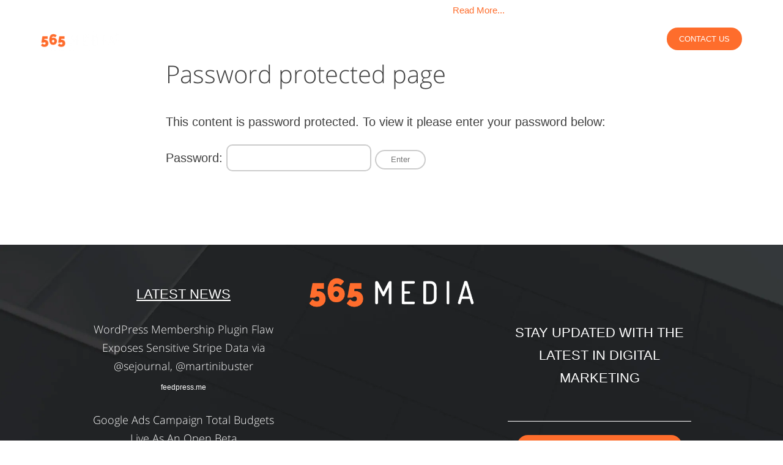

--- FILE ---
content_type: text/html; charset=UTF-8
request_url: https://staging.565media.com/case-study/little-spoonc649806803e89/
body_size: 127941
content:
<!doctype html>
<html lang="en-US">
<head>
    <meta charset="UTF-8">
<meta name="viewport" content="width=device-width, initial-scale=1">

<meta property="og:title" content="565 Media" />
<meta property="og:image" content="https://staging.565media.com/wp-content/uploads/2019/07/565_Logo_Black-350x91.png" />
<meta property="og:image:width" content="" />
<meta property="og:image:height" content="" />
<meta property="og:description"  content="..." />

<link rel="shortcut icon" type="image/png" href="https://staging.565media.com/wp-content/uploads/2019/07/565-favicon-350x350.png">
<link rel="profile" href="https://gmpg.org/xfn/11">

<!--Llydias Icons-->
<style>
    .icon-home{
        background-image: url('https://staging.565media.com/wp-content/themes/fsf-media/images/icons/home.svg');
    }

    .icon-company{
        background-image: url('https://staging.565media.com/wp-content/themes/fsf-media/images/icons/rocket.svg');
    }

    .icon-careers{
        background-image: url('https://staging.565media.com/wp-content/themes/fsf-media/images/icons/suitcase.svg');
    }

    .icon-case-studies{
        background-image: url('https://staging.565media.com/wp-content/themes/fsf-media/images/icons/box.svg');
    }

    .icon-customer-acquisition{
        background-image: url('https://staging.565media.com/wp-content/themes/fsf-media/images/icons/add-user.svg');
    }

    .icon-data-analysis{
        background-image: url('https://staging.565media.com/wp-content/themes/fsf-media/images/icons/area-graph.svg');
    }

    .icon-creative-services{
        background-image: url('https://staging.565media.com/wp-content/themes/fsf-media/images/icons/round-brush.svg');
    }

    .icon-web-development{
        background-image: url('https://staging.565media.com/wp-content/themes/fsf-media/images/icons/laptop.svg');
    }

    .icon-insights{
        background-image: url('https://staging.565media.com/wp-content/themes/fsf-media/images/icons/bar-graph.svg');
    }

    .icon-daily-data{
        background-image: url('https://staging.565media.com/wp-content/themes/fsf-media/images/icons/new-message.svg');
    }

    .icon-clients{
        background-image: url('https://staging.565media.com/wp-content/themes/fsf-media/images/icons/users.svg');
    }

    .icon-motion-graphics{
        background-image: url('https://staging.565media.com/wp-content/themes/fsf-media/images/icons/motion-graphics.svg');
    }

    .icon-video-production{
        background-image: url('https://staging.565media.com/wp-content/themes/fsf-media/images/icons/video-production.svg');
    }

    .icon-affiliate-marketing{
        background-image: url('https://staging.565media.com/wp-content/themes/fsf-media/images/icons/affiliate-marketing.svg');
    }

    .icon-email-marketing{
        background-image: url('https://staging.565media.com/wp-content/themes/fsf-media/images/icons/email-marketing.svg');
    }

    .icon-search-engine-marketing{
        background-image: url('https://staging.565media.com/wp-content/themes/fsf-media/images/icons/search-engine-marketing.svg');
    }

    .icon-search-engine-optimization{
        background-image: url('https://staging.565media.com/wp-content/themes/fsf-media/images/icons/rocket.svg');
    }

    .icon-social-media-marketing{
        background-image: url('https://staging.565media.com/wp-content/themes/fsf-media/images/icons/social-media-marketing.svg');
    }

    .icon-google-ads{
        background-image: url('https://staging.565media.com/wp-content/themes/fsf-media/images/icons/g.svg');
    }

    .icon-facebook-ads{
        background-image: url('https://staging.565media.com/wp-content/themes/fsf-media/images/icons/facebook.svg');
    }

    .icon-tik-tok-ads{
        background-image: url('https://staging.565media.com/wp-content/themes/fsf-media/images/icons/tik-tok.svg');
    }

    .icon-snapchat-ads{
        background-image: url('https://staging.565media.com/wp-content/themes/fsf-media/images/icons/snapchat.svg');
    }
</style><!-- Global site tag (gtag.js) - Google Analytics -->
<script async src="https://www.googletagmanager.com/gtag/js?id=UA-77493325-1"></script>
<script>
    window.dataLayer = window.dataLayer || [];
    function gtag(){dataLayer.push(arguments);}
    gtag('js', new Date());

    gtag('config', 'UA-77493325-1');
</script>

<title>Protected: Little Spoon | 565 Media</title>
<meta name='robots' content='noindex,nofollow' />

		<!-- All in One SEO 4.1.2.3 -->
		<link rel="canonical" href="https://staging.565media.com/case-study/little-spoonc649806803e89/" />
		<meta name="google" content="nositelinkssearchbox" />
		<script type="application/ld+json" class="aioseo-schema">
			{"@context":"https:\/\/schema.org","@graph":[{"@type":"WebSite","@id":"https:\/\/staging.565media.com\/#website","url":"https:\/\/staging.565media.com\/","name":"565 Media","description":"L.A.\u2019s #1 Digital Performance Marketing Agency","publisher":{"@id":"https:\/\/staging.565media.com\/#organization"}},{"@type":"Organization","@id":"https:\/\/staging.565media.com\/#organization","name":"565 Media","url":"https:\/\/staging.565media.com\/"},{"@type":"BreadcrumbList","@id":"https:\/\/staging.565media.com\/case-study\/little-spoonc649806803e89\/#breadcrumblist","itemListElement":[{"@type":"ListItem","@id":"https:\/\/staging.565media.com\/#listItem","position":"1","item":{"@type":"WebPage","@id":"https:\/\/staging.565media.com\/","name":"Home","description":"We are an agile team of Mathematicians, Data Scientists & Full Stack Developers. We engineer effective Customer Acquisition & Product solutions that scale.","url":"https:\/\/staging.565media.com\/"},"nextItem":"https:\/\/staging.565media.com\/case-study\/little-spoonc649806803e89\/#listItem"},{"@type":"ListItem","@id":"https:\/\/staging.565media.com\/case-study\/little-spoonc649806803e89\/#listItem","position":"2","item":{"@type":"WebPage","@id":"https:\/\/staging.565media.com\/case-study\/little-spoonc649806803e89\/","name":"Little Spoon","url":"https:\/\/staging.565media.com\/case-study\/little-spoonc649806803e89\/"},"previousItem":"https:\/\/staging.565media.com\/#listItem"}]},{"@type":"Person","@id":"https:\/\/staging.565media.com\/author\/fsfdev\/#author","url":"https:\/\/staging.565media.com\/author\/fsfdev\/","name":"fsfdev","image":{"@type":"ImageObject","@id":"https:\/\/staging.565media.com\/case-study\/little-spoonc649806803e89\/#authorImage","url":"https:\/\/secure.gravatar.com\/avatar\/eaa4e0953d1b285219c9cf4ca0d3180c?s=96&d=mm&r=g","width":"96","height":"96","caption":"fsfdev"}},{"@type":"WebPage","@id":"https:\/\/staging.565media.com\/case-study\/little-spoonc649806803e89\/#webpage","url":"https:\/\/staging.565media.com\/case-study\/little-spoonc649806803e89\/","name":"Protected: Little Spoon | 565 Media","inLanguage":"en-US","isPartOf":{"@id":"https:\/\/staging.565media.com\/#website"},"breadcrumb":{"@id":"https:\/\/staging.565media.com\/case-study\/little-spoonc649806803e89\/#breadcrumblist"},"author":"https:\/\/staging.565media.com\/case-study\/little-spoonc649806803e89\/#author","creator":"https:\/\/staging.565media.com\/case-study\/little-spoonc649806803e89\/#author","image":{"@type":"ImageObject","@id":"https:\/\/staging.565media.com\/#mainImage","url":"https:\/\/staging.565media.com\/wp-content\/uploads\/2019\/08\/logo-e1567109850228.gif","width":"358","height":"354"},"primaryImageOfPage":{"@id":"https:\/\/staging.565media.com\/case-study\/little-spoonc649806803e89\/#mainImage"},"datePublished":"2019-08-29T20:13:56+00:00","dateModified":"2020-08-26T23:25:43+00:00"}]}
		</script>
		<!-- All in One SEO -->

<link rel='dns-prefetch' href='//s.w.org' />
<link rel="alternate" type="application/rss+xml" title="565 Media &raquo; Feed" href="https://staging.565media.com/feed/" />
<link rel="alternate" type="application/rss+xml" title="565 Media &raquo; Comments Feed" href="https://staging.565media.com/comments/feed/" />
<link rel="https://api.w.org/" href="https://staging.565media.com/wp-json/" /><link rel="EditURI" type="application/rsd+xml" title="RSD" href="https://staging.565media.com/xmlrpc.php?rsd" />
<link rel="wlwmanifest" type="application/wlwmanifest+xml" href="https://staging.565media.com/wp-includes/wlwmanifest.xml" /> 
<link rel='prev' title='Lucky Dog' href='https://staging.565media.com/case-study/lucky-dog3edae2b064387/' />
<link rel='next' title='Klova' href='https://staging.565media.com/case-study/klova/' />
<meta name="generator" content="WordPress 5.5.17" />
<link rel='shortlink' href='https://staging.565media.com/?p=2898' />
<link rel="alternate" type="application/json+oembed" href="https://staging.565media.com/wp-json/oembed/1.0/embed?url=https%3A%2F%2Fstaging.565media.com%2Fcase-study%2Flittle-spoonc649806803e89%2F" />
<link rel="alternate" type="text/xml+oembed" href="https://staging.565media.com/wp-json/oembed/1.0/embed?url=https%3A%2F%2Fstaging.565media.com%2Fcase-study%2Flittle-spoonc649806803e89%2F&#038;format=xml" />
<style type="text/css">.recentcomments a{display:inline !important;padding:0 !important;margin:0 !important;}</style> 
<!-- Global Var Setup -->
<script>
	var API_URL = "https://api.565media.com";
</script>

<!-- Styles CSS -->
<style>
	/*!
Theme Name: 565Media.com
Theme URI: http://underscores.me/
Author: 565 Media
Author URI: https://www.565media.com
Description: 565 Media Theme
Version: 1.0.0
License: GNU General Public License v2 or later
License URI: LICENSE
Text Domain: fsf-media
Tags: custom-background, custom-logo, custom-menu, featured-images, threaded-comments, translation-ready

This theme, like WordPress, is licensed under the GPL.
Use it to make something cool, have fun, and share what you've learned with others.

fsfmedia is based on Underscores https://underscores.me/, (C) 2012-2017 Automattic, Inc.
Underscores is distributed under the terms of the GNU GPL v2 or later.

Normalizing styles have been helped along thanks to the fine work of
Nicolas Gallagher and Jonathan Neal https://necolas.github.io/normalize.css/
*/@import url("https://fonts.googleapis.com/css?family=Roboto&display=swap");.center{text-align:center}/*! normalize.css v8.0.0 | MIT License | github.com/necolas/normalize.css */html{line-height:1.15;-webkit-text-size-adjust:100%}body{margin:0}h1{font-size:2em;margin:0.67em 0}hr{-webkit-box-sizing:content-box;box-sizing:content-box;height:0;overflow:visible}pre{font-family:monospace, monospace;font-size:1em}a{background-color:transparent;text-decoration:none}abbr[title]{border-bottom:none;text-decoration:underline;text-decoration:underline dotted}b,strong{font-weight:bolder}code,kbd,samp{font-family:monospace, monospace;font-size:1em}small{font-size:80%}sub,sup{font-size:75%;line-height:0;position:relative;vertical-align:baseline}sub{bottom:-0.25em}sup{top:-0.5em}img{border-style:none}button,input,optgroup,select,textarea{font-family:inherit;font-size:100%;line-height:1.15;margin:0}button,input{overflow:visible}button,select{text-transform:none}button,[type="button"],[type="reset"],[type="submit"]{-webkit-appearance:button}button::-moz-focus-inner,[type="button"]::-moz-focus-inner,[type="reset"]::-moz-focus-inner,[type="submit"]::-moz-focus-inner{border-style:none;padding:0}button:-moz-focusring,[type="button"]:-moz-focusring,[type="reset"]:-moz-focusring,[type="submit"]:-moz-focusring{outline:1px dotted ButtonText}fieldset{padding:0.35em 0.75em 0.625em}legend{-webkit-box-sizing:border-box;box-sizing:border-box;color:inherit;display:table;max-width:100%;padding:0;white-space:normal}progress{vertical-align:baseline}textarea{overflow:auto}[type="checkbox"],[type="radio"]{-webkit-box-sizing:border-box;box-sizing:border-box;padding:0}[type="number"]::-webkit-inner-spin-button,[type="number"]::-webkit-outer-spin-button{height:auto}[type="search"]{-webkit-appearance:textfield;outline-offset:-2px}[type="search"]::-webkit-search-decoration{-webkit-appearance:none}::-webkit-file-upload-button{-webkit-appearance:button;font:inherit}details{display:block}summary{display:list-item}template{display:none}[hidden]{display:none}/*!
 * Bootstrap Grid v4.0.0 (https://getbootstrap.com)
 * Copyright 2011-2018 The Bootstrap Authors
 * Copyright 2011-2018 Twitter, Inc.
 * Licensed under MIT (https://github.com/twbs/bootstrap/blob/master/LICENSE)
 */@-ms-viewport{width:device-width}html{-webkit-box-sizing:border-box;box-sizing:border-box;-ms-overflow-style:scrollbar}*,*::before,*::after{-webkit-box-sizing:inherit;box-sizing:inherit}.container{width:100%;padding-right:15px;padding-left:15px;margin-right:auto;margin-left:auto}@media (min-width: 640px){.container{max-width:540px}}@media (min-width: 768px){.container{max-width:720px}}@media (min-width: 992px){.container{max-width:960px}}@media (min-width: 1200px){.container{max-width:1140px}}.container-fluid{width:100%;padding-right:15px;padding-left:15px;margin-right:auto;margin-left:auto}.row{display:-webkit-box;display:-webkit-flex;display:-ms-flexbox;display:flex;-webkit-flex-wrap:wrap;-ms-flex-wrap:wrap;flex-wrap:wrap;margin-right:-15px;margin-left:-15px}.no-gutters{margin-right:0;margin-left:0}.no-gutters>.col,.no-gutters>[class*="col-"]{padding-right:0;padding-left:0}.col-1,.col-2,.col-3,.col-4,.col-5,.col-6,.col-7,.col-8,.col-9,.col-10,.col-11,.col-12,.col,.col-auto,.col-sm-1,.col-sm-2,.col-sm-3,.col-sm-4,.col-sm-5,.col-sm-6,.col-sm-7,.col-sm-8,.col-sm-9,.col-sm-10,.col-sm-11,.col-sm-12,.col-sm,.col-sm-auto,.col-md-1,.col-md-2,.col-md-3,.col-md-4,.col-md-5,.col-md-6,.col-md-7,.col-md-8,.col-md-9,.col-md-10,.col-md-11,.col-md-12,.col-md,.col-md-auto,.col-lg-1,.col-lg-2,.col-lg-3,.col-lg-4,.col-lg-5,.col-lg-6,.col-lg-7,.col-lg-8,.col-lg-9,.col-lg-10,.col-lg-11,.col-lg-12,.col-lg,.col-lg-auto,.col-xl-1,.col-xl-2,.col-xl-3,.col-xl-4,.col-xl-5,.col-xl-6,.col-xl-7,.col-xl-8,.col-xl-9,.col-xl-10,.col-xl-11,.col-xl-12,.col-xl,.col-xl-auto{position:relative;width:100%;min-height:1px;padding-right:15px;padding-left:15px}.col{-webkit-flex-basis:0;-ms-flex-preferred-size:0;flex-basis:0;-webkit-box-flex:1;-webkit-flex-grow:1;-ms-flex-positive:1;flex-grow:1;max-width:100%}.col-auto{-webkit-box-flex:0;-webkit-flex:0 0 auto;-ms-flex:0 0 auto;flex:0 0 auto;width:auto;max-width:none}.col-1{-webkit-box-flex:0;-webkit-flex:0 0 8.3333333333%;-ms-flex:0 0 8.3333333333%;flex:0 0 8.3333333333%;max-width:8.3333333333%}.col-2{-webkit-box-flex:0;-webkit-flex:0 0 16.6666666667%;-ms-flex:0 0 16.6666666667%;flex:0 0 16.6666666667%;max-width:16.6666666667%}.col-3{-webkit-box-flex:0;-webkit-flex:0 0 25%;-ms-flex:0 0 25%;flex:0 0 25%;max-width:25%}.col-4{-webkit-box-flex:0;-webkit-flex:0 0 33.3333333333%;-ms-flex:0 0 33.3333333333%;flex:0 0 33.3333333333%;max-width:33.3333333333%}.col-5{-webkit-box-flex:0;-webkit-flex:0 0 41.6666666667%;-ms-flex:0 0 41.6666666667%;flex:0 0 41.6666666667%;max-width:41.6666666667%}.col-6{-webkit-box-flex:0;-webkit-flex:0 0 50%;-ms-flex:0 0 50%;flex:0 0 50%;max-width:50%}.col-7{-webkit-box-flex:0;-webkit-flex:0 0 58.3333333333%;-ms-flex:0 0 58.3333333333%;flex:0 0 58.3333333333%;max-width:58.3333333333%}.col-8{-webkit-box-flex:0;-webkit-flex:0 0 66.6666666667%;-ms-flex:0 0 66.6666666667%;flex:0 0 66.6666666667%;max-width:66.6666666667%}.col-9{-webkit-box-flex:0;-webkit-flex:0 0 75%;-ms-flex:0 0 75%;flex:0 0 75%;max-width:75%}.col-10{-webkit-box-flex:0;-webkit-flex:0 0 83.3333333333%;-ms-flex:0 0 83.3333333333%;flex:0 0 83.3333333333%;max-width:83.3333333333%}.col-11{-webkit-box-flex:0;-webkit-flex:0 0 91.6666666667%;-ms-flex:0 0 91.6666666667%;flex:0 0 91.6666666667%;max-width:91.6666666667%}.col-12{-webkit-box-flex:0;-webkit-flex:0 0 100%;-ms-flex:0 0 100%;flex:0 0 100%;max-width:100%}.order-first{-webkit-box-ordinal-group:0;-webkit-order:-1;-ms-flex-order:-1;order:-1}.order-last{-webkit-box-ordinal-group:14;-webkit-order:13;-ms-flex-order:13;order:13}.order-0{-webkit-box-ordinal-group:1;-webkit-order:0;-ms-flex-order:0;order:0}.order-1{-webkit-box-ordinal-group:2;-webkit-order:1;-ms-flex-order:1;order:1}.order-2{-webkit-box-ordinal-group:3;-webkit-order:2;-ms-flex-order:2;order:2}.order-3{-webkit-box-ordinal-group:4;-webkit-order:3;-ms-flex-order:3;order:3}.order-4{-webkit-box-ordinal-group:5;-webkit-order:4;-ms-flex-order:4;order:4}.order-5{-webkit-box-ordinal-group:6;-webkit-order:5;-ms-flex-order:5;order:5}.order-6{-webkit-box-ordinal-group:7;-webkit-order:6;-ms-flex-order:6;order:6}.order-7{-webkit-box-ordinal-group:8;-webkit-order:7;-ms-flex-order:7;order:7}.order-8{-webkit-box-ordinal-group:9;-webkit-order:8;-ms-flex-order:8;order:8}.order-9{-webkit-box-ordinal-group:10;-webkit-order:9;-ms-flex-order:9;order:9}.order-10{-webkit-box-ordinal-group:11;-webkit-order:10;-ms-flex-order:10;order:10}.order-11{-webkit-box-ordinal-group:12;-webkit-order:11;-ms-flex-order:11;order:11}.order-12{-webkit-box-ordinal-group:13;-webkit-order:12;-ms-flex-order:12;order:12}.offset-1{margin-left:8.3333333333%}.offset-2{margin-left:16.6666666667%}.offset-3{margin-left:25%}.offset-4{margin-left:33.3333333333%}.offset-5{margin-left:41.6666666667%}.offset-6{margin-left:50%}.offset-7{margin-left:58.3333333333%}.offset-8{margin-left:66.6666666667%}.offset-9{margin-left:75%}.offset-10{margin-left:83.3333333333%}.offset-11{margin-left:91.6666666667%}@media (min-width: 640px){.col-sm{-webkit-flex-basis:0;-ms-flex-preferred-size:0;flex-basis:0;-webkit-box-flex:1;-webkit-flex-grow:1;-ms-flex-positive:1;flex-grow:1;max-width:100%}.col-sm-auto{-webkit-box-flex:0;-webkit-flex:0 0 auto;-ms-flex:0 0 auto;flex:0 0 auto;width:auto;max-width:none}.col-sm-1{-webkit-box-flex:0;-webkit-flex:0 0 8.3333333333%;-ms-flex:0 0 8.3333333333%;flex:0 0 8.3333333333%;max-width:8.3333333333%}.col-sm-2{-webkit-box-flex:0;-webkit-flex:0 0 16.6666666667%;-ms-flex:0 0 16.6666666667%;flex:0 0 16.6666666667%;max-width:16.6666666667%}.col-sm-3{-webkit-box-flex:0;-webkit-flex:0 0 25%;-ms-flex:0 0 25%;flex:0 0 25%;max-width:25%}.col-sm-4{-webkit-box-flex:0;-webkit-flex:0 0 33.3333333333%;-ms-flex:0 0 33.3333333333%;flex:0 0 33.3333333333%;max-width:33.3333333333%}.col-sm-5{-webkit-box-flex:0;-webkit-flex:0 0 41.6666666667%;-ms-flex:0 0 41.6666666667%;flex:0 0 41.6666666667%;max-width:41.6666666667%}.col-sm-6{-webkit-box-flex:0;-webkit-flex:0 0 50%;-ms-flex:0 0 50%;flex:0 0 50%;max-width:50%}.col-sm-7{-webkit-box-flex:0;-webkit-flex:0 0 58.3333333333%;-ms-flex:0 0 58.3333333333%;flex:0 0 58.3333333333%;max-width:58.3333333333%}.col-sm-8{-webkit-box-flex:0;-webkit-flex:0 0 66.6666666667%;-ms-flex:0 0 66.6666666667%;flex:0 0 66.6666666667%;max-width:66.6666666667%}.col-sm-9{-webkit-box-flex:0;-webkit-flex:0 0 75%;-ms-flex:0 0 75%;flex:0 0 75%;max-width:75%}.col-sm-10{-webkit-box-flex:0;-webkit-flex:0 0 83.3333333333%;-ms-flex:0 0 83.3333333333%;flex:0 0 83.3333333333%;max-width:83.3333333333%}.col-sm-11{-webkit-box-flex:0;-webkit-flex:0 0 91.6666666667%;-ms-flex:0 0 91.6666666667%;flex:0 0 91.6666666667%;max-width:91.6666666667%}.col-sm-12{-webkit-box-flex:0;-webkit-flex:0 0 100%;-ms-flex:0 0 100%;flex:0 0 100%;max-width:100%}.order-sm-first{-webkit-box-ordinal-group:0;-webkit-order:-1;-ms-flex-order:-1;order:-1}.order-sm-last{-webkit-box-ordinal-group:14;-webkit-order:13;-ms-flex-order:13;order:13}.order-sm-0{-webkit-box-ordinal-group:1;-webkit-order:0;-ms-flex-order:0;order:0}.order-sm-1{-webkit-box-ordinal-group:2;-webkit-order:1;-ms-flex-order:1;order:1}.order-sm-2{-webkit-box-ordinal-group:3;-webkit-order:2;-ms-flex-order:2;order:2}.order-sm-3{-webkit-box-ordinal-group:4;-webkit-order:3;-ms-flex-order:3;order:3}.order-sm-4{-webkit-box-ordinal-group:5;-webkit-order:4;-ms-flex-order:4;order:4}.order-sm-5{-webkit-box-ordinal-group:6;-webkit-order:5;-ms-flex-order:5;order:5}.order-sm-6{-webkit-box-ordinal-group:7;-webkit-order:6;-ms-flex-order:6;order:6}.order-sm-7{-webkit-box-ordinal-group:8;-webkit-order:7;-ms-flex-order:7;order:7}.order-sm-8{-webkit-box-ordinal-group:9;-webkit-order:8;-ms-flex-order:8;order:8}.order-sm-9{-webkit-box-ordinal-group:10;-webkit-order:9;-ms-flex-order:9;order:9}.order-sm-10{-webkit-box-ordinal-group:11;-webkit-order:10;-ms-flex-order:10;order:10}.order-sm-11{-webkit-box-ordinal-group:12;-webkit-order:11;-ms-flex-order:11;order:11}.order-sm-12{-webkit-box-ordinal-group:13;-webkit-order:12;-ms-flex-order:12;order:12}.offset-sm-0{margin-left:0}.offset-sm-1{margin-left:8.3333333333%}.offset-sm-2{margin-left:16.6666666667%}.offset-sm-3{margin-left:25%}.offset-sm-4{margin-left:33.3333333333%}.offset-sm-5{margin-left:41.6666666667%}.offset-sm-6{margin-left:50%}.offset-sm-7{margin-left:58.3333333333%}.offset-sm-8{margin-left:66.6666666667%}.offset-sm-9{margin-left:75%}.offset-sm-10{margin-left:83.3333333333%}.offset-sm-11{margin-left:91.6666666667%}}@media (min-width: 768px){.col-md{-webkit-flex-basis:0;-ms-flex-preferred-size:0;flex-basis:0;-webkit-box-flex:1;-webkit-flex-grow:1;-ms-flex-positive:1;flex-grow:1;max-width:100%}.col-md-auto{-webkit-box-flex:0;-webkit-flex:0 0 auto;-ms-flex:0 0 auto;flex:0 0 auto;width:auto;max-width:none}.col-md-1{-webkit-box-flex:0;-webkit-flex:0 0 8.3333333333%;-ms-flex:0 0 8.3333333333%;flex:0 0 8.3333333333%;max-width:8.3333333333%}.col-md-2{-webkit-box-flex:0;-webkit-flex:0 0 16.6666666667%;-ms-flex:0 0 16.6666666667%;flex:0 0 16.6666666667%;max-width:16.6666666667%}.col-md-3{-webkit-box-flex:0;-webkit-flex:0 0 25%;-ms-flex:0 0 25%;flex:0 0 25%;max-width:25%}.col-md-4{-webkit-box-flex:0;-webkit-flex:0 0 33.3333333333%;-ms-flex:0 0 33.3333333333%;flex:0 0 33.3333333333%;max-width:33.3333333333%}.col-md-5{-webkit-box-flex:0;-webkit-flex:0 0 41.6666666667%;-ms-flex:0 0 41.6666666667%;flex:0 0 41.6666666667%;max-width:41.6666666667%}.col-md-6{-webkit-box-flex:0;-webkit-flex:0 0 50%;-ms-flex:0 0 50%;flex:0 0 50%;max-width:50%}.col-md-7{-webkit-box-flex:0;-webkit-flex:0 0 58.3333333333%;-ms-flex:0 0 58.3333333333%;flex:0 0 58.3333333333%;max-width:58.3333333333%}.col-md-8{-webkit-box-flex:0;-webkit-flex:0 0 66.6666666667%;-ms-flex:0 0 66.6666666667%;flex:0 0 66.6666666667%;max-width:66.6666666667%}.col-md-9{-webkit-box-flex:0;-webkit-flex:0 0 75%;-ms-flex:0 0 75%;flex:0 0 75%;max-width:75%}.col-md-10{-webkit-box-flex:0;-webkit-flex:0 0 83.3333333333%;-ms-flex:0 0 83.3333333333%;flex:0 0 83.3333333333%;max-width:83.3333333333%}.col-md-11{-webkit-box-flex:0;-webkit-flex:0 0 91.6666666667%;-ms-flex:0 0 91.6666666667%;flex:0 0 91.6666666667%;max-width:91.6666666667%}.col-md-12{-webkit-box-flex:0;-webkit-flex:0 0 100%;-ms-flex:0 0 100%;flex:0 0 100%;max-width:100%}.order-md-first{-webkit-box-ordinal-group:0;-webkit-order:-1;-ms-flex-order:-1;order:-1}.order-md-last{-webkit-box-ordinal-group:14;-webkit-order:13;-ms-flex-order:13;order:13}.order-md-0{-webkit-box-ordinal-group:1;-webkit-order:0;-ms-flex-order:0;order:0}.order-md-1{-webkit-box-ordinal-group:2;-webkit-order:1;-ms-flex-order:1;order:1}.order-md-2{-webkit-box-ordinal-group:3;-webkit-order:2;-ms-flex-order:2;order:2}.order-md-3{-webkit-box-ordinal-group:4;-webkit-order:3;-ms-flex-order:3;order:3}.order-md-4{-webkit-box-ordinal-group:5;-webkit-order:4;-ms-flex-order:4;order:4}.order-md-5{-webkit-box-ordinal-group:6;-webkit-order:5;-ms-flex-order:5;order:5}.order-md-6{-webkit-box-ordinal-group:7;-webkit-order:6;-ms-flex-order:6;order:6}.order-md-7{-webkit-box-ordinal-group:8;-webkit-order:7;-ms-flex-order:7;order:7}.order-md-8{-webkit-box-ordinal-group:9;-webkit-order:8;-ms-flex-order:8;order:8}.order-md-9{-webkit-box-ordinal-group:10;-webkit-order:9;-ms-flex-order:9;order:9}.order-md-10{-webkit-box-ordinal-group:11;-webkit-order:10;-ms-flex-order:10;order:10}.order-md-11{-webkit-box-ordinal-group:12;-webkit-order:11;-ms-flex-order:11;order:11}.order-md-12{-webkit-box-ordinal-group:13;-webkit-order:12;-ms-flex-order:12;order:12}.offset-md-0{margin-left:0}.offset-md-1{margin-left:8.3333333333%}.offset-md-2{margin-left:16.6666666667%}.offset-md-3{margin-left:25%}.offset-md-4{margin-left:33.3333333333%}.offset-md-5{margin-left:41.6666666667%}.offset-md-6{margin-left:50%}.offset-md-7{margin-left:58.3333333333%}.offset-md-8{margin-left:66.6666666667%}.offset-md-9{margin-left:75%}.offset-md-10{margin-left:83.3333333333%}.offset-md-11{margin-left:91.6666666667%}}@media (min-width: 992px){.col-lg{-webkit-flex-basis:0;-ms-flex-preferred-size:0;flex-basis:0;-webkit-box-flex:1;-webkit-flex-grow:1;-ms-flex-positive:1;flex-grow:1;max-width:100%}.col-lg-auto{-webkit-box-flex:0;-webkit-flex:0 0 auto;-ms-flex:0 0 auto;flex:0 0 auto;width:auto;max-width:none}.col-lg-1{-webkit-box-flex:0;-webkit-flex:0 0 8.3333333333%;-ms-flex:0 0 8.3333333333%;flex:0 0 8.3333333333%;max-width:8.3333333333%}.col-lg-2{-webkit-box-flex:0;-webkit-flex:0 0 16.6666666667%;-ms-flex:0 0 16.6666666667%;flex:0 0 16.6666666667%;max-width:16.6666666667%}.col-lg-3{-webkit-box-flex:0;-webkit-flex:0 0 25%;-ms-flex:0 0 25%;flex:0 0 25%;max-width:25%}.col-lg-4{-webkit-box-flex:0;-webkit-flex:0 0 33.3333333333%;-ms-flex:0 0 33.3333333333%;flex:0 0 33.3333333333%;max-width:33.3333333333%}.col-lg-5{-webkit-box-flex:0;-webkit-flex:0 0 41.6666666667%;-ms-flex:0 0 41.6666666667%;flex:0 0 41.6666666667%;max-width:41.6666666667%}.col-lg-6{-webkit-box-flex:0;-webkit-flex:0 0 50%;-ms-flex:0 0 50%;flex:0 0 50%;max-width:50%}.col-lg-7{-webkit-box-flex:0;-webkit-flex:0 0 58.3333333333%;-ms-flex:0 0 58.3333333333%;flex:0 0 58.3333333333%;max-width:58.3333333333%}.col-lg-8{-webkit-box-flex:0;-webkit-flex:0 0 66.6666666667%;-ms-flex:0 0 66.6666666667%;flex:0 0 66.6666666667%;max-width:66.6666666667%}.col-lg-9{-webkit-box-flex:0;-webkit-flex:0 0 75%;-ms-flex:0 0 75%;flex:0 0 75%;max-width:75%}.col-lg-10{-webkit-box-flex:0;-webkit-flex:0 0 83.3333333333%;-ms-flex:0 0 83.3333333333%;flex:0 0 83.3333333333%;max-width:83.3333333333%}.col-lg-11{-webkit-box-flex:0;-webkit-flex:0 0 91.6666666667%;-ms-flex:0 0 91.6666666667%;flex:0 0 91.6666666667%;max-width:91.6666666667%}.col-lg-12{-webkit-box-flex:0;-webkit-flex:0 0 100%;-ms-flex:0 0 100%;flex:0 0 100%;max-width:100%}.order-lg-first{-webkit-box-ordinal-group:0;-webkit-order:-1;-ms-flex-order:-1;order:-1}.order-lg-last{-webkit-box-ordinal-group:14;-webkit-order:13;-ms-flex-order:13;order:13}.order-lg-0{-webkit-box-ordinal-group:1;-webkit-order:0;-ms-flex-order:0;order:0}.order-lg-1{-webkit-box-ordinal-group:2;-webkit-order:1;-ms-flex-order:1;order:1}.order-lg-2{-webkit-box-ordinal-group:3;-webkit-order:2;-ms-flex-order:2;order:2}.order-lg-3{-webkit-box-ordinal-group:4;-webkit-order:3;-ms-flex-order:3;order:3}.order-lg-4{-webkit-box-ordinal-group:5;-webkit-order:4;-ms-flex-order:4;order:4}.order-lg-5{-webkit-box-ordinal-group:6;-webkit-order:5;-ms-flex-order:5;order:5}.order-lg-6{-webkit-box-ordinal-group:7;-webkit-order:6;-ms-flex-order:6;order:6}.order-lg-7{-webkit-box-ordinal-group:8;-webkit-order:7;-ms-flex-order:7;order:7}.order-lg-8{-webkit-box-ordinal-group:9;-webkit-order:8;-ms-flex-order:8;order:8}.order-lg-9{-webkit-box-ordinal-group:10;-webkit-order:9;-ms-flex-order:9;order:9}.order-lg-10{-webkit-box-ordinal-group:11;-webkit-order:10;-ms-flex-order:10;order:10}.order-lg-11{-webkit-box-ordinal-group:12;-webkit-order:11;-ms-flex-order:11;order:11}.order-lg-12{-webkit-box-ordinal-group:13;-webkit-order:12;-ms-flex-order:12;order:12}.offset-lg-0{margin-left:0}.offset-lg-1{margin-left:8.3333333333%}.offset-lg-2{margin-left:16.6666666667%}.offset-lg-3{margin-left:25%}.offset-lg-4{margin-left:33.3333333333%}.offset-lg-5{margin-left:41.6666666667%}.offset-lg-6{margin-left:50%}.offset-lg-7{margin-left:58.3333333333%}.offset-lg-8{margin-left:66.6666666667%}.offset-lg-9{margin-left:75%}.offset-lg-10{margin-left:83.3333333333%}.offset-lg-11{margin-left:91.6666666667%}}@media (min-width: 1200px){.col-xl{-webkit-flex-basis:0;-ms-flex-preferred-size:0;flex-basis:0;-webkit-box-flex:1;-webkit-flex-grow:1;-ms-flex-positive:1;flex-grow:1;max-width:100%}.col-xl-auto{-webkit-box-flex:0;-webkit-flex:0 0 auto;-ms-flex:0 0 auto;flex:0 0 auto;width:auto;max-width:none}.col-xl-1{-webkit-box-flex:0;-webkit-flex:0 0 8.3333333333%;-ms-flex:0 0 8.3333333333%;flex:0 0 8.3333333333%;max-width:8.3333333333%}.col-xl-2{-webkit-box-flex:0;-webkit-flex:0 0 16.6666666667%;-ms-flex:0 0 16.6666666667%;flex:0 0 16.6666666667%;max-width:16.6666666667%}.col-xl-3{-webkit-box-flex:0;-webkit-flex:0 0 25%;-ms-flex:0 0 25%;flex:0 0 25%;max-width:25%}.col-xl-4{-webkit-box-flex:0;-webkit-flex:0 0 33.3333333333%;-ms-flex:0 0 33.3333333333%;flex:0 0 33.3333333333%;max-width:33.3333333333%}.col-xl-5{-webkit-box-flex:0;-webkit-flex:0 0 41.6666666667%;-ms-flex:0 0 41.6666666667%;flex:0 0 41.6666666667%;max-width:41.6666666667%}.col-xl-6{-webkit-box-flex:0;-webkit-flex:0 0 50%;-ms-flex:0 0 50%;flex:0 0 50%;max-width:50%}.col-xl-7{-webkit-box-flex:0;-webkit-flex:0 0 58.3333333333%;-ms-flex:0 0 58.3333333333%;flex:0 0 58.3333333333%;max-width:58.3333333333%}.col-xl-8{-webkit-box-flex:0;-webkit-flex:0 0 66.6666666667%;-ms-flex:0 0 66.6666666667%;flex:0 0 66.6666666667%;max-width:66.6666666667%}.col-xl-9{-webkit-box-flex:0;-webkit-flex:0 0 75%;-ms-flex:0 0 75%;flex:0 0 75%;max-width:75%}.col-xl-10{-webkit-box-flex:0;-webkit-flex:0 0 83.3333333333%;-ms-flex:0 0 83.3333333333%;flex:0 0 83.3333333333%;max-width:83.3333333333%}.col-xl-11{-webkit-box-flex:0;-webkit-flex:0 0 91.6666666667%;-ms-flex:0 0 91.6666666667%;flex:0 0 91.6666666667%;max-width:91.6666666667%}.col-xl-12{-webkit-box-flex:0;-webkit-flex:0 0 100%;-ms-flex:0 0 100%;flex:0 0 100%;max-width:100%}.order-xl-first{-webkit-box-ordinal-group:0;-webkit-order:-1;-ms-flex-order:-1;order:-1}.order-xl-last{-webkit-box-ordinal-group:14;-webkit-order:13;-ms-flex-order:13;order:13}.order-xl-0{-webkit-box-ordinal-group:1;-webkit-order:0;-ms-flex-order:0;order:0}.order-xl-1{-webkit-box-ordinal-group:2;-webkit-order:1;-ms-flex-order:1;order:1}.order-xl-2{-webkit-box-ordinal-group:3;-webkit-order:2;-ms-flex-order:2;order:2}.order-xl-3{-webkit-box-ordinal-group:4;-webkit-order:3;-ms-flex-order:3;order:3}.order-xl-4{-webkit-box-ordinal-group:5;-webkit-order:4;-ms-flex-order:4;order:4}.order-xl-5{-webkit-box-ordinal-group:6;-webkit-order:5;-ms-flex-order:5;order:5}.order-xl-6{-webkit-box-ordinal-group:7;-webkit-order:6;-ms-flex-order:6;order:6}.order-xl-7{-webkit-box-ordinal-group:8;-webkit-order:7;-ms-flex-order:7;order:7}.order-xl-8{-webkit-box-ordinal-group:9;-webkit-order:8;-ms-flex-order:8;order:8}.order-xl-9{-webkit-box-ordinal-group:10;-webkit-order:9;-ms-flex-order:9;order:9}.order-xl-10{-webkit-box-ordinal-group:11;-webkit-order:10;-ms-flex-order:10;order:10}.order-xl-11{-webkit-box-ordinal-group:12;-webkit-order:11;-ms-flex-order:11;order:11}.order-xl-12{-webkit-box-ordinal-group:13;-webkit-order:12;-ms-flex-order:12;order:12}.offset-xl-0{margin-left:0}.offset-xl-1{margin-left:8.3333333333%}.offset-xl-2{margin-left:16.6666666667%}.offset-xl-3{margin-left:25%}.offset-xl-4{margin-left:33.3333333333%}.offset-xl-5{margin-left:41.6666666667%}.offset-xl-6{margin-left:50%}.offset-xl-7{margin-left:58.3333333333%}.offset-xl-8{margin-left:66.6666666667%}.offset-xl-9{margin-left:75%}.offset-xl-10{margin-left:83.3333333333%}.offset-xl-11{margin-left:91.6666666667%}}.d-none{display:none !important}.d-inline{display:inline !important}.d-inline-block{display:inline-block !important}.d-block{display:block !important}.d-table{display:table !important}.d-table-row{display:table-row !important}.d-table-cell{display:table-cell !important}.d-flex{display:-webkit-box !important;display:-webkit-flex !important;display:-ms-flexbox !important;display:flex !important}.d-inline-flex{display:-webkit-inline-box !important;display:-webkit-inline-flex !important;display:-ms-inline-flexbox !important;display:inline-flex !important}@media (min-width: 640px){.d-sm-none{display:none !important}.d-sm-inline{display:inline !important}.d-sm-inline-block{display:inline-block !important}.d-sm-block{display:block !important}.d-sm-table{display:table !important}.d-sm-table-row{display:table-row !important}.d-sm-table-cell{display:table-cell !important}.d-sm-flex{display:-webkit-box !important;display:-webkit-flex !important;display:-ms-flexbox !important;display:flex !important}.d-sm-inline-flex{display:-webkit-inline-box !important;display:-webkit-inline-flex !important;display:-ms-inline-flexbox !important;display:inline-flex !important}}@media (min-width: 768px){.d-md-none{display:none !important}.d-md-inline{display:inline !important}.d-md-inline-block{display:inline-block !important}.d-md-block{display:block !important}.d-md-table{display:table !important}.d-md-table-row{display:table-row !important}.d-md-table-cell{display:table-cell !important}.d-md-flex{display:-webkit-box !important;display:-webkit-flex !important;display:-ms-flexbox !important;display:flex !important}.d-md-inline-flex{display:-webkit-inline-box !important;display:-webkit-inline-flex !important;display:-ms-inline-flexbox !important;display:inline-flex !important}}@media (min-width: 992px){.d-lg-none{display:none !important}.d-lg-inline{display:inline !important}.d-lg-inline-block{display:inline-block !important}.d-lg-block{display:block !important}.d-lg-table{display:table !important}.d-lg-table-row{display:table-row !important}.d-lg-table-cell{display:table-cell !important}.d-lg-flex{display:-webkit-box !important;display:-webkit-flex !important;display:-ms-flexbox !important;display:flex !important}.d-lg-inline-flex{display:-webkit-inline-box !important;display:-webkit-inline-flex !important;display:-ms-inline-flexbox !important;display:inline-flex !important}}@media (min-width: 1200px){.d-xl-none{display:none !important}.d-xl-inline{display:inline !important}.d-xl-inline-block{display:inline-block !important}.d-xl-block{display:block !important}.d-xl-table{display:table !important}.d-xl-table-row{display:table-row !important}.d-xl-table-cell{display:table-cell !important}.d-xl-flex{display:-webkit-box !important;display:-webkit-flex !important;display:-ms-flexbox !important;display:flex !important}.d-xl-inline-flex{display:-webkit-inline-box !important;display:-webkit-inline-flex !important;display:-ms-inline-flexbox !important;display:inline-flex !important}}@media print{.d-print-none{display:none !important}.d-print-inline{display:inline !important}.d-print-inline-block{display:inline-block !important}.d-print-block{display:block !important}.d-print-table{display:table !important}.d-print-table-row{display:table-row !important}.d-print-table-cell{display:table-cell !important}.d-print-flex{display:-webkit-box !important;display:-webkit-flex !important;display:-ms-flexbox !important;display:flex !important}.d-print-inline-flex{display:-webkit-inline-box !important;display:-webkit-inline-flex !important;display:-ms-inline-flexbox !important;display:inline-flex !important}}.flex-row{-webkit-box-orient:horizontal !important;-webkit-box-direction:normal !important;-webkit-flex-direction:row !important;-ms-flex-direction:row !important;flex-direction:row !important}.flex-column{-webkit-box-orient:vertical !important;-webkit-box-direction:normal !important;-webkit-flex-direction:column !important;-ms-flex-direction:column !important;flex-direction:column !important}.flex-row-reverse{-webkit-box-orient:horizontal !important;-webkit-box-direction:reverse !important;-webkit-flex-direction:row-reverse !important;-ms-flex-direction:row-reverse !important;flex-direction:row-reverse !important}.flex-column-reverse{-webkit-box-orient:vertical !important;-webkit-box-direction:reverse !important;-webkit-flex-direction:column-reverse !important;-ms-flex-direction:column-reverse !important;flex-direction:column-reverse !important}.flex-wrap{-webkit-flex-wrap:wrap !important;-ms-flex-wrap:wrap !important;flex-wrap:wrap !important}.flex-nowrap{-webkit-flex-wrap:nowrap !important;-ms-flex-wrap:nowrap !important;flex-wrap:nowrap !important}.flex-wrap-reverse{-webkit-flex-wrap:wrap-reverse !important;-ms-flex-wrap:wrap-reverse !important;flex-wrap:wrap-reverse !important}.justify-content-start{-webkit-box-pack:start !important;-webkit-justify-content:flex-start !important;-ms-flex-pack:start !important;justify-content:flex-start !important}.justify-content-end{-webkit-box-pack:end !important;-webkit-justify-content:flex-end !important;-ms-flex-pack:end !important;justify-content:flex-end !important}.justify-content-center{-webkit-box-pack:center !important;-webkit-justify-content:center !important;-ms-flex-pack:center !important;justify-content:center !important}.justify-content-between{-webkit-box-pack:justify !important;-webkit-justify-content:space-between !important;-ms-flex-pack:justify !important;justify-content:space-between !important}.justify-content-around{-webkit-justify-content:space-around !important;-ms-flex-pack:distribute !important;justify-content:space-around !important}.align-items-start{-webkit-box-align:start !important;-webkit-align-items:flex-start !important;-ms-flex-align:start !important;align-items:flex-start !important}.align-items-end{-webkit-box-align:end !important;-webkit-align-items:flex-end !important;-ms-flex-align:end !important;align-items:flex-end !important}.align-items-center{-webkit-box-align:center !important;-webkit-align-items:center !important;-ms-flex-align:center !important;align-items:center !important}.align-items-baseline{-webkit-box-align:baseline !important;-webkit-align-items:baseline !important;-ms-flex-align:baseline !important;align-items:baseline !important}.align-items-stretch{-webkit-box-align:stretch !important;-webkit-align-items:stretch !important;-ms-flex-align:stretch !important;align-items:stretch !important}.align-content-start{-webkit-align-content:flex-start !important;-ms-flex-line-pack:start !important;align-content:flex-start !important}.align-content-end{-webkit-align-content:flex-end !important;-ms-flex-line-pack:end !important;align-content:flex-end !important}.align-content-center{-webkit-align-content:center !important;-ms-flex-line-pack:center !important;align-content:center !important}.align-content-between{-webkit-align-content:space-between !important;-ms-flex-line-pack:justify !important;align-content:space-between !important}.align-content-around{-webkit-align-content:space-around !important;-ms-flex-line-pack:distribute !important;align-content:space-around !important}.align-content-stretch{-webkit-align-content:stretch !important;-ms-flex-line-pack:stretch !important;align-content:stretch !important}.align-self-auto{-webkit-align-self:auto !important;-ms-flex-item-align:auto !important;align-self:auto !important}.align-self-start{-webkit-align-self:flex-start !important;-ms-flex-item-align:start !important;align-self:flex-start !important}.align-self-end{-webkit-align-self:flex-end !important;-ms-flex-item-align:end !important;align-self:flex-end !important}.align-self-center{-webkit-align-self:center !important;-ms-flex-item-align:center !important;align-self:center !important}.align-self-baseline{-webkit-align-self:baseline !important;-ms-flex-item-align:baseline !important;align-self:baseline !important}.align-self-stretch{-webkit-align-self:stretch !important;-ms-flex-item-align:stretch !important;align-self:stretch !important}@media (min-width: 640px){.flex-sm-row{-webkit-box-orient:horizontal !important;-webkit-box-direction:normal !important;-webkit-flex-direction:row !important;-ms-flex-direction:row !important;flex-direction:row !important}.flex-sm-column{-webkit-box-orient:vertical !important;-webkit-box-direction:normal !important;-webkit-flex-direction:column !important;-ms-flex-direction:column !important;flex-direction:column !important}.flex-sm-row-reverse{-webkit-box-orient:horizontal !important;-webkit-box-direction:reverse !important;-webkit-flex-direction:row-reverse !important;-ms-flex-direction:row-reverse !important;flex-direction:row-reverse !important}.flex-sm-column-reverse{-webkit-box-orient:vertical !important;-webkit-box-direction:reverse !important;-webkit-flex-direction:column-reverse !important;-ms-flex-direction:column-reverse !important;flex-direction:column-reverse !important}.flex-sm-wrap{-webkit-flex-wrap:wrap !important;-ms-flex-wrap:wrap !important;flex-wrap:wrap !important}.flex-sm-nowrap{-webkit-flex-wrap:nowrap !important;-ms-flex-wrap:nowrap !important;flex-wrap:nowrap !important}.flex-sm-wrap-reverse{-webkit-flex-wrap:wrap-reverse !important;-ms-flex-wrap:wrap-reverse !important;flex-wrap:wrap-reverse !important}.justify-content-sm-start{-webkit-box-pack:start !important;-webkit-justify-content:flex-start !important;-ms-flex-pack:start !important;justify-content:flex-start !important}.justify-content-sm-end{-webkit-box-pack:end !important;-webkit-justify-content:flex-end !important;-ms-flex-pack:end !important;justify-content:flex-end !important}.justify-content-sm-center{-webkit-box-pack:center !important;-webkit-justify-content:center !important;-ms-flex-pack:center !important;justify-content:center !important}.justify-content-sm-between{-webkit-box-pack:justify !important;-webkit-justify-content:space-between !important;-ms-flex-pack:justify !important;justify-content:space-between !important}.justify-content-sm-around{-webkit-justify-content:space-around !important;-ms-flex-pack:distribute !important;justify-content:space-around !important}.align-items-sm-start{-webkit-box-align:start !important;-webkit-align-items:flex-start !important;-ms-flex-align:start !important;align-items:flex-start !important}.align-items-sm-end{-webkit-box-align:end !important;-webkit-align-items:flex-end !important;-ms-flex-align:end !important;align-items:flex-end !important}.align-items-sm-center{-webkit-box-align:center !important;-webkit-align-items:center !important;-ms-flex-align:center !important;align-items:center !important}.align-items-sm-baseline{-webkit-box-align:baseline !important;-webkit-align-items:baseline !important;-ms-flex-align:baseline !important;align-items:baseline !important}.align-items-sm-stretch{-webkit-box-align:stretch !important;-webkit-align-items:stretch !important;-ms-flex-align:stretch !important;align-items:stretch !important}.align-content-sm-start{-webkit-align-content:flex-start !important;-ms-flex-line-pack:start !important;align-content:flex-start !important}.align-content-sm-end{-webkit-align-content:flex-end !important;-ms-flex-line-pack:end !important;align-content:flex-end !important}.align-content-sm-center{-webkit-align-content:center !important;-ms-flex-line-pack:center !important;align-content:center !important}.align-content-sm-between{-webkit-align-content:space-between !important;-ms-flex-line-pack:justify !important;align-content:space-between !important}.align-content-sm-around{-webkit-align-content:space-around !important;-ms-flex-line-pack:distribute !important;align-content:space-around !important}.align-content-sm-stretch{-webkit-align-content:stretch !important;-ms-flex-line-pack:stretch !important;align-content:stretch !important}.align-self-sm-auto{-webkit-align-self:auto !important;-ms-flex-item-align:auto !important;align-self:auto !important}.align-self-sm-start{-webkit-align-self:flex-start !important;-ms-flex-item-align:start !important;align-self:flex-start !important}.align-self-sm-end{-webkit-align-self:flex-end !important;-ms-flex-item-align:end !important;align-self:flex-end !important}.align-self-sm-center{-webkit-align-self:center !important;-ms-flex-item-align:center !important;align-self:center !important}.align-self-sm-baseline{-webkit-align-self:baseline !important;-ms-flex-item-align:baseline !important;align-self:baseline !important}.align-self-sm-stretch{-webkit-align-self:stretch !important;-ms-flex-item-align:stretch !important;align-self:stretch !important}}@media (min-width: 768px){.flex-md-row{-webkit-box-orient:horizontal !important;-webkit-box-direction:normal !important;-webkit-flex-direction:row !important;-ms-flex-direction:row !important;flex-direction:row !important}.flex-md-column{-webkit-box-orient:vertical !important;-webkit-box-direction:normal !important;-webkit-flex-direction:column !important;-ms-flex-direction:column !important;flex-direction:column !important}.flex-md-row-reverse{-webkit-box-orient:horizontal !important;-webkit-box-direction:reverse !important;-webkit-flex-direction:row-reverse !important;-ms-flex-direction:row-reverse !important;flex-direction:row-reverse !important}.flex-md-column-reverse{-webkit-box-orient:vertical !important;-webkit-box-direction:reverse !important;-webkit-flex-direction:column-reverse !important;-ms-flex-direction:column-reverse !important;flex-direction:column-reverse !important}.flex-md-wrap{-webkit-flex-wrap:wrap !important;-ms-flex-wrap:wrap !important;flex-wrap:wrap !important}.flex-md-nowrap{-webkit-flex-wrap:nowrap !important;-ms-flex-wrap:nowrap !important;flex-wrap:nowrap !important}.flex-md-wrap-reverse{-webkit-flex-wrap:wrap-reverse !important;-ms-flex-wrap:wrap-reverse !important;flex-wrap:wrap-reverse !important}.justify-content-md-start{-webkit-box-pack:start !important;-webkit-justify-content:flex-start !important;-ms-flex-pack:start !important;justify-content:flex-start !important}.justify-content-md-end{-webkit-box-pack:end !important;-webkit-justify-content:flex-end !important;-ms-flex-pack:end !important;justify-content:flex-end !important}.justify-content-md-center{-webkit-box-pack:center !important;-webkit-justify-content:center !important;-ms-flex-pack:center !important;justify-content:center !important}.justify-content-md-between{-webkit-box-pack:justify !important;-webkit-justify-content:space-between !important;-ms-flex-pack:justify !important;justify-content:space-between !important}.justify-content-md-around{-webkit-justify-content:space-around !important;-ms-flex-pack:distribute !important;justify-content:space-around !important}.align-items-md-start{-webkit-box-align:start !important;-webkit-align-items:flex-start !important;-ms-flex-align:start !important;align-items:flex-start !important}.align-items-md-end{-webkit-box-align:end !important;-webkit-align-items:flex-end !important;-ms-flex-align:end !important;align-items:flex-end !important}.align-items-md-center{-webkit-box-align:center !important;-webkit-align-items:center !important;-ms-flex-align:center !important;align-items:center !important}.align-items-md-baseline{-webkit-box-align:baseline !important;-webkit-align-items:baseline !important;-ms-flex-align:baseline !important;align-items:baseline !important}.align-items-md-stretch{-webkit-box-align:stretch !important;-webkit-align-items:stretch !important;-ms-flex-align:stretch !important;align-items:stretch !important}.align-content-md-start{-webkit-align-content:flex-start !important;-ms-flex-line-pack:start !important;align-content:flex-start !important}.align-content-md-end{-webkit-align-content:flex-end !important;-ms-flex-line-pack:end !important;align-content:flex-end !important}.align-content-md-center{-webkit-align-content:center !important;-ms-flex-line-pack:center !important;align-content:center !important}.align-content-md-between{-webkit-align-content:space-between !important;-ms-flex-line-pack:justify !important;align-content:space-between !important}.align-content-md-around{-webkit-align-content:space-around !important;-ms-flex-line-pack:distribute !important;align-content:space-around !important}.align-content-md-stretch{-webkit-align-content:stretch !important;-ms-flex-line-pack:stretch !important;align-content:stretch !important}.align-self-md-auto{-webkit-align-self:auto !important;-ms-flex-item-align:auto !important;align-self:auto !important}.align-self-md-start{-webkit-align-self:flex-start !important;-ms-flex-item-align:start !important;align-self:flex-start !important}.align-self-md-end{-webkit-align-self:flex-end !important;-ms-flex-item-align:end !important;align-self:flex-end !important}.align-self-md-center{-webkit-align-self:center !important;-ms-flex-item-align:center !important;align-self:center !important}.align-self-md-baseline{-webkit-align-self:baseline !important;-ms-flex-item-align:baseline !important;align-self:baseline !important}.align-self-md-stretch{-webkit-align-self:stretch !important;-ms-flex-item-align:stretch !important;align-self:stretch !important}}@media (min-width: 992px){.flex-lg-row{-webkit-box-orient:horizontal !important;-webkit-box-direction:normal !important;-webkit-flex-direction:row !important;-ms-flex-direction:row !important;flex-direction:row !important}.flex-lg-column{-webkit-box-orient:vertical !important;-webkit-box-direction:normal !important;-webkit-flex-direction:column !important;-ms-flex-direction:column !important;flex-direction:column !important}.flex-lg-row-reverse{-webkit-box-orient:horizontal !important;-webkit-box-direction:reverse !important;-webkit-flex-direction:row-reverse !important;-ms-flex-direction:row-reverse !important;flex-direction:row-reverse !important}.flex-lg-column-reverse{-webkit-box-orient:vertical !important;-webkit-box-direction:reverse !important;-webkit-flex-direction:column-reverse !important;-ms-flex-direction:column-reverse !important;flex-direction:column-reverse !important}.flex-lg-wrap{-webkit-flex-wrap:wrap !important;-ms-flex-wrap:wrap !important;flex-wrap:wrap !important}.flex-lg-nowrap{-webkit-flex-wrap:nowrap !important;-ms-flex-wrap:nowrap !important;flex-wrap:nowrap !important}.flex-lg-wrap-reverse{-webkit-flex-wrap:wrap-reverse !important;-ms-flex-wrap:wrap-reverse !important;flex-wrap:wrap-reverse !important}.justify-content-lg-start{-webkit-box-pack:start !important;-webkit-justify-content:flex-start !important;-ms-flex-pack:start !important;justify-content:flex-start !important}.justify-content-lg-end{-webkit-box-pack:end !important;-webkit-justify-content:flex-end !important;-ms-flex-pack:end !important;justify-content:flex-end !important}.justify-content-lg-center{-webkit-box-pack:center !important;-webkit-justify-content:center !important;-ms-flex-pack:center !important;justify-content:center !important}.justify-content-lg-between{-webkit-box-pack:justify !important;-webkit-justify-content:space-between !important;-ms-flex-pack:justify !important;justify-content:space-between !important}.justify-content-lg-around{-webkit-justify-content:space-around !important;-ms-flex-pack:distribute !important;justify-content:space-around !important}.align-items-lg-start{-webkit-box-align:start !important;-webkit-align-items:flex-start !important;-ms-flex-align:start !important;align-items:flex-start !important}.align-items-lg-end{-webkit-box-align:end !important;-webkit-align-items:flex-end !important;-ms-flex-align:end !important;align-items:flex-end !important}.align-items-lg-center{-webkit-box-align:center !important;-webkit-align-items:center !important;-ms-flex-align:center !important;align-items:center !important}.align-items-lg-baseline{-webkit-box-align:baseline !important;-webkit-align-items:baseline !important;-ms-flex-align:baseline !important;align-items:baseline !important}.align-items-lg-stretch{-webkit-box-align:stretch !important;-webkit-align-items:stretch !important;-ms-flex-align:stretch !important;align-items:stretch !important}.align-content-lg-start{-webkit-align-content:flex-start !important;-ms-flex-line-pack:start !important;align-content:flex-start !important}.align-content-lg-end{-webkit-align-content:flex-end !important;-ms-flex-line-pack:end !important;align-content:flex-end !important}.align-content-lg-center{-webkit-align-content:center !important;-ms-flex-line-pack:center !important;align-content:center !important}.align-content-lg-between{-webkit-align-content:space-between !important;-ms-flex-line-pack:justify !important;align-content:space-between !important}.align-content-lg-around{-webkit-align-content:space-around !important;-ms-flex-line-pack:distribute !important;align-content:space-around !important}.align-content-lg-stretch{-webkit-align-content:stretch !important;-ms-flex-line-pack:stretch !important;align-content:stretch !important}.align-self-lg-auto{-webkit-align-self:auto !important;-ms-flex-item-align:auto !important;align-self:auto !important}.align-self-lg-start{-webkit-align-self:flex-start !important;-ms-flex-item-align:start !important;align-self:flex-start !important}.align-self-lg-end{-webkit-align-self:flex-end !important;-ms-flex-item-align:end !important;align-self:flex-end !important}.align-self-lg-center{-webkit-align-self:center !important;-ms-flex-item-align:center !important;align-self:center !important}.align-self-lg-baseline{-webkit-align-self:baseline !important;-ms-flex-item-align:baseline !important;align-self:baseline !important}.align-self-lg-stretch{-webkit-align-self:stretch !important;-ms-flex-item-align:stretch !important;align-self:stretch !important}}@media (min-width: 1200px){.flex-xl-row{-webkit-box-orient:horizontal !important;-webkit-box-direction:normal !important;-webkit-flex-direction:row !important;-ms-flex-direction:row !important;flex-direction:row !important}.flex-xl-column{-webkit-box-orient:vertical !important;-webkit-box-direction:normal !important;-webkit-flex-direction:column !important;-ms-flex-direction:column !important;flex-direction:column !important}.flex-xl-row-reverse{-webkit-box-orient:horizontal !important;-webkit-box-direction:reverse !important;-webkit-flex-direction:row-reverse !important;-ms-flex-direction:row-reverse !important;flex-direction:row-reverse !important}.flex-xl-column-reverse{-webkit-box-orient:vertical !important;-webkit-box-direction:reverse !important;-webkit-flex-direction:column-reverse !important;-ms-flex-direction:column-reverse !important;flex-direction:column-reverse !important}.flex-xl-wrap{-webkit-flex-wrap:wrap !important;-ms-flex-wrap:wrap !important;flex-wrap:wrap !important}.flex-xl-nowrap{-webkit-flex-wrap:nowrap !important;-ms-flex-wrap:nowrap !important;flex-wrap:nowrap !important}.flex-xl-wrap-reverse{-webkit-flex-wrap:wrap-reverse !important;-ms-flex-wrap:wrap-reverse !important;flex-wrap:wrap-reverse !important}.justify-content-xl-start{-webkit-box-pack:start !important;-webkit-justify-content:flex-start !important;-ms-flex-pack:start !important;justify-content:flex-start !important}.justify-content-xl-end{-webkit-box-pack:end !important;-webkit-justify-content:flex-end !important;-ms-flex-pack:end !important;justify-content:flex-end !important}.justify-content-xl-center{-webkit-box-pack:center !important;-webkit-justify-content:center !important;-ms-flex-pack:center !important;justify-content:center !important}.justify-content-xl-between{-webkit-box-pack:justify !important;-webkit-justify-content:space-between !important;-ms-flex-pack:justify !important;justify-content:space-between !important}.justify-content-xl-around{-webkit-justify-content:space-around !important;-ms-flex-pack:distribute !important;justify-content:space-around !important}.align-items-xl-start{-webkit-box-align:start !important;-webkit-align-items:flex-start !important;-ms-flex-align:start !important;align-items:flex-start !important}.align-items-xl-end{-webkit-box-align:end !important;-webkit-align-items:flex-end !important;-ms-flex-align:end !important;align-items:flex-end !important}.align-items-xl-center{-webkit-box-align:center !important;-webkit-align-items:center !important;-ms-flex-align:center !important;align-items:center !important}.align-items-xl-baseline{-webkit-box-align:baseline !important;-webkit-align-items:baseline !important;-ms-flex-align:baseline !important;align-items:baseline !important}.align-items-xl-stretch{-webkit-box-align:stretch !important;-webkit-align-items:stretch !important;-ms-flex-align:stretch !important;align-items:stretch !important}.align-content-xl-start{-webkit-align-content:flex-start !important;-ms-flex-line-pack:start !important;align-content:flex-start !important}.align-content-xl-end{-webkit-align-content:flex-end !important;-ms-flex-line-pack:end !important;align-content:flex-end !important}.align-content-xl-center{-webkit-align-content:center !important;-ms-flex-line-pack:center !important;align-content:center !important}.align-content-xl-between{-webkit-align-content:space-between !important;-ms-flex-line-pack:justify !important;align-content:space-between !important}.align-content-xl-around{-webkit-align-content:space-around !important;-ms-flex-line-pack:distribute !important;align-content:space-around !important}.align-content-xl-stretch{-webkit-align-content:stretch !important;-ms-flex-line-pack:stretch !important;align-content:stretch !important}.align-self-xl-auto{-webkit-align-self:auto !important;-ms-flex-item-align:auto !important;align-self:auto !important}.align-self-xl-start{-webkit-align-self:flex-start !important;-ms-flex-item-align:start !important;align-self:flex-start !important}.align-self-xl-end{-webkit-align-self:flex-end !important;-ms-flex-item-align:end !important;align-self:flex-end !important}.align-self-xl-center{-webkit-align-self:center !important;-ms-flex-item-align:center !important;align-self:center !important}.align-self-xl-baseline{-webkit-align-self:baseline !important;-ms-flex-item-align:baseline !important;align-self:baseline !important}.align-self-xl-stretch{-webkit-align-self:stretch !important;-ms-flex-item-align:stretch !important;align-self:stretch !important}}body[data-aos-duration='50'] [data-aos],[data-aos][data-aos][data-aos-duration='50']{-webkit-transition-duration:50ms;transition-duration:50ms}body[data-aos-delay='50'] [data-aos],[data-aos][data-aos][data-aos-delay='50']{-webkit-transition-delay:0s;transition-delay:0s}body[data-aos-delay='50'] [data-aos].aos-animate,[data-aos][data-aos][data-aos-delay='50'].aos-animate{-webkit-transition-delay:50ms;transition-delay:50ms}body[data-aos-duration='100'] [data-aos],[data-aos][data-aos][data-aos-duration='100']{-webkit-transition-duration:100ms;transition-duration:100ms}body[data-aos-delay='100'] [data-aos],[data-aos][data-aos][data-aos-delay='100']{-webkit-transition-delay:0s;transition-delay:0s}body[data-aos-delay='100'] [data-aos].aos-animate,[data-aos][data-aos][data-aos-delay='100'].aos-animate{-webkit-transition-delay:100ms;transition-delay:100ms}body[data-aos-duration='150'] [data-aos],[data-aos][data-aos][data-aos-duration='150']{-webkit-transition-duration:150ms;transition-duration:150ms}body[data-aos-delay='150'] [data-aos],[data-aos][data-aos][data-aos-delay='150']{-webkit-transition-delay:0s;transition-delay:0s}body[data-aos-delay='150'] [data-aos].aos-animate,[data-aos][data-aos][data-aos-delay='150'].aos-animate{-webkit-transition-delay:150ms;transition-delay:150ms}body[data-aos-duration='200'] [data-aos],[data-aos][data-aos][data-aos-duration='200']{-webkit-transition-duration:200ms;transition-duration:200ms}body[data-aos-delay='200'] [data-aos],[data-aos][data-aos][data-aos-delay='200']{-webkit-transition-delay:0s;transition-delay:0s}body[data-aos-delay='200'] [data-aos].aos-animate,[data-aos][data-aos][data-aos-delay='200'].aos-animate{-webkit-transition-delay:200ms;transition-delay:200ms}body[data-aos-duration='250'] [data-aos],[data-aos][data-aos][data-aos-duration='250']{-webkit-transition-duration:250ms;transition-duration:250ms}body[data-aos-delay='250'] [data-aos],[data-aos][data-aos][data-aos-delay='250']{-webkit-transition-delay:0s;transition-delay:0s}body[data-aos-delay='250'] [data-aos].aos-animate,[data-aos][data-aos][data-aos-delay='250'].aos-animate{-webkit-transition-delay:250ms;transition-delay:250ms}body[data-aos-duration='300'] [data-aos],[data-aos][data-aos][data-aos-duration='300']{-webkit-transition-duration:300ms;transition-duration:300ms}body[data-aos-delay='300'] [data-aos],[data-aos][data-aos][data-aos-delay='300']{-webkit-transition-delay:0s;transition-delay:0s}body[data-aos-delay='300'] [data-aos].aos-animate,[data-aos][data-aos][data-aos-delay='300'].aos-animate{-webkit-transition-delay:300ms;transition-delay:300ms}body[data-aos-duration='350'] [data-aos],[data-aos][data-aos][data-aos-duration='350']{-webkit-transition-duration:350ms;transition-duration:350ms}body[data-aos-delay='350'] [data-aos],[data-aos][data-aos][data-aos-delay='350']{-webkit-transition-delay:0s;transition-delay:0s}body[data-aos-delay='350'] [data-aos].aos-animate,[data-aos][data-aos][data-aos-delay='350'].aos-animate{-webkit-transition-delay:350ms;transition-delay:350ms}body[data-aos-duration='400'] [data-aos],[data-aos][data-aos][data-aos-duration='400']{-webkit-transition-duration:400ms;transition-duration:400ms}body[data-aos-delay='400'] [data-aos],[data-aos][data-aos][data-aos-delay='400']{-webkit-transition-delay:0s;transition-delay:0s}body[data-aos-delay='400'] [data-aos].aos-animate,[data-aos][data-aos][data-aos-delay='400'].aos-animate{-webkit-transition-delay:400ms;transition-delay:400ms}body[data-aos-duration='450'] [data-aos],[data-aos][data-aos][data-aos-duration='450']{-webkit-transition-duration:450ms;transition-duration:450ms}body[data-aos-delay='450'] [data-aos],[data-aos][data-aos][data-aos-delay='450']{-webkit-transition-delay:0s;transition-delay:0s}body[data-aos-delay='450'] [data-aos].aos-animate,[data-aos][data-aos][data-aos-delay='450'].aos-animate{-webkit-transition-delay:450ms;transition-delay:450ms}body[data-aos-duration='500'] [data-aos],[data-aos][data-aos][data-aos-duration='500']{-webkit-transition-duration:500ms;transition-duration:500ms}body[data-aos-delay='500'] [data-aos],[data-aos][data-aos][data-aos-delay='500']{-webkit-transition-delay:0s;transition-delay:0s}body[data-aos-delay='500'] [data-aos].aos-animate,[data-aos][data-aos][data-aos-delay='500'].aos-animate{-webkit-transition-delay:500ms;transition-delay:500ms}body[data-aos-duration='550'] [data-aos],[data-aos][data-aos][data-aos-duration='550']{-webkit-transition-duration:550ms;transition-duration:550ms}body[data-aos-delay='550'] [data-aos],[data-aos][data-aos][data-aos-delay='550']{-webkit-transition-delay:0s;transition-delay:0s}body[data-aos-delay='550'] [data-aos].aos-animate,[data-aos][data-aos][data-aos-delay='550'].aos-animate{-webkit-transition-delay:550ms;transition-delay:550ms}body[data-aos-duration='600'] [data-aos],[data-aos][data-aos][data-aos-duration='600']{-webkit-transition-duration:600ms;transition-duration:600ms}body[data-aos-delay='600'] [data-aos],[data-aos][data-aos][data-aos-delay='600']{-webkit-transition-delay:0s;transition-delay:0s}body[data-aos-delay='600'] [data-aos].aos-animate,[data-aos][data-aos][data-aos-delay='600'].aos-animate{-webkit-transition-delay:600ms;transition-delay:600ms}body[data-aos-duration='650'] [data-aos],[data-aos][data-aos][data-aos-duration='650']{-webkit-transition-duration:650ms;transition-duration:650ms}body[data-aos-delay='650'] [data-aos],[data-aos][data-aos][data-aos-delay='650']{-webkit-transition-delay:0s;transition-delay:0s}body[data-aos-delay='650'] [data-aos].aos-animate,[data-aos][data-aos][data-aos-delay='650'].aos-animate{-webkit-transition-delay:650ms;transition-delay:650ms}body[data-aos-duration='700'] [data-aos],[data-aos][data-aos][data-aos-duration='700']{-webkit-transition-duration:700ms;transition-duration:700ms}body[data-aos-delay='700'] [data-aos],[data-aos][data-aos][data-aos-delay='700']{-webkit-transition-delay:0s;transition-delay:0s}body[data-aos-delay='700'] [data-aos].aos-animate,[data-aos][data-aos][data-aos-delay='700'].aos-animate{-webkit-transition-delay:700ms;transition-delay:700ms}body[data-aos-duration='750'] [data-aos],[data-aos][data-aos][data-aos-duration='750']{-webkit-transition-duration:750ms;transition-duration:750ms}body[data-aos-delay='750'] [data-aos],[data-aos][data-aos][data-aos-delay='750']{-webkit-transition-delay:0s;transition-delay:0s}body[data-aos-delay='750'] [data-aos].aos-animate,[data-aos][data-aos][data-aos-delay='750'].aos-animate{-webkit-transition-delay:750ms;transition-delay:750ms}body[data-aos-duration='800'] [data-aos],[data-aos][data-aos][data-aos-duration='800']{-webkit-transition-duration:800ms;transition-duration:800ms}body[data-aos-delay='800'] [data-aos],[data-aos][data-aos][data-aos-delay='800']{-webkit-transition-delay:0s;transition-delay:0s}body[data-aos-delay='800'] [data-aos].aos-animate,[data-aos][data-aos][data-aos-delay='800'].aos-animate{-webkit-transition-delay:800ms;transition-delay:800ms}body[data-aos-duration='850'] [data-aos],[data-aos][data-aos][data-aos-duration='850']{-webkit-transition-duration:850ms;transition-duration:850ms}body[data-aos-delay='850'] [data-aos],[data-aos][data-aos][data-aos-delay='850']{-webkit-transition-delay:0s;transition-delay:0s}body[data-aos-delay='850'] [data-aos].aos-animate,[data-aos][data-aos][data-aos-delay='850'].aos-animate{-webkit-transition-delay:850ms;transition-delay:850ms}body[data-aos-duration='900'] [data-aos],[data-aos][data-aos][data-aos-duration='900']{-webkit-transition-duration:900ms;transition-duration:900ms}body[data-aos-delay='900'] [data-aos],[data-aos][data-aos][data-aos-delay='900']{-webkit-transition-delay:0s;transition-delay:0s}body[data-aos-delay='900'] [data-aos].aos-animate,[data-aos][data-aos][data-aos-delay='900'].aos-animate{-webkit-transition-delay:900ms;transition-delay:900ms}body[data-aos-duration='950'] [data-aos],[data-aos][data-aos][data-aos-duration='950']{-webkit-transition-duration:950ms;transition-duration:950ms}body[data-aos-delay='950'] [data-aos],[data-aos][data-aos][data-aos-delay='950']{-webkit-transition-delay:0s;transition-delay:0s}body[data-aos-delay='950'] [data-aos].aos-animate,[data-aos][data-aos][data-aos-delay='950'].aos-animate{-webkit-transition-delay:950ms;transition-delay:950ms}body[data-aos-duration='1000'] [data-aos],[data-aos][data-aos][data-aos-duration='1000']{-webkit-transition-duration:1000ms;transition-duration:1000ms}body[data-aos-delay='1000'] [data-aos],[data-aos][data-aos][data-aos-delay='1000']{-webkit-transition-delay:0s;transition-delay:0s}body[data-aos-delay='1000'] [data-aos].aos-animate,[data-aos][data-aos][data-aos-delay='1000'].aos-animate{-webkit-transition-delay:1000ms;transition-delay:1000ms}body[data-aos-duration='1050'] [data-aos],[data-aos][data-aos][data-aos-duration='1050']{-webkit-transition-duration:1050ms;transition-duration:1050ms}body[data-aos-delay='1050'] [data-aos],[data-aos][data-aos][data-aos-delay='1050']{-webkit-transition-delay:0s;transition-delay:0s}body[data-aos-delay='1050'] [data-aos].aos-animate,[data-aos][data-aos][data-aos-delay='1050'].aos-animate{-webkit-transition-delay:1050ms;transition-delay:1050ms}body[data-aos-duration='1100'] [data-aos],[data-aos][data-aos][data-aos-duration='1100']{-webkit-transition-duration:1100ms;transition-duration:1100ms}body[data-aos-delay='1100'] [data-aos],[data-aos][data-aos][data-aos-delay='1100']{-webkit-transition-delay:0s;transition-delay:0s}body[data-aos-delay='1100'] [data-aos].aos-animate,[data-aos][data-aos][data-aos-delay='1100'].aos-animate{-webkit-transition-delay:1100ms;transition-delay:1100ms}body[data-aos-duration='1150'] [data-aos],[data-aos][data-aos][data-aos-duration='1150']{-webkit-transition-duration:1150ms;transition-duration:1150ms}body[data-aos-delay='1150'] [data-aos],[data-aos][data-aos][data-aos-delay='1150']{-webkit-transition-delay:0s;transition-delay:0s}body[data-aos-delay='1150'] [data-aos].aos-animate,[data-aos][data-aos][data-aos-delay='1150'].aos-animate{-webkit-transition-delay:1150ms;transition-delay:1150ms}body[data-aos-duration='1200'] [data-aos],[data-aos][data-aos][data-aos-duration='1200']{-webkit-transition-duration:1200ms;transition-duration:1200ms}body[data-aos-delay='1200'] [data-aos],[data-aos][data-aos][data-aos-delay='1200']{-webkit-transition-delay:0s;transition-delay:0s}body[data-aos-delay='1200'] [data-aos].aos-animate,[data-aos][data-aos][data-aos-delay='1200'].aos-animate{-webkit-transition-delay:1200ms;transition-delay:1200ms}body[data-aos-duration='1250'] [data-aos],[data-aos][data-aos][data-aos-duration='1250']{-webkit-transition-duration:1250ms;transition-duration:1250ms}body[data-aos-delay='1250'] [data-aos],[data-aos][data-aos][data-aos-delay='1250']{-webkit-transition-delay:0s;transition-delay:0s}body[data-aos-delay='1250'] [data-aos].aos-animate,[data-aos][data-aos][data-aos-delay='1250'].aos-animate{-webkit-transition-delay:1250ms;transition-delay:1250ms}body[data-aos-duration='1300'] [data-aos],[data-aos][data-aos][data-aos-duration='1300']{-webkit-transition-duration:1300ms;transition-duration:1300ms}body[data-aos-delay='1300'] [data-aos],[data-aos][data-aos][data-aos-delay='1300']{-webkit-transition-delay:0s;transition-delay:0s}body[data-aos-delay='1300'] [data-aos].aos-animate,[data-aos][data-aos][data-aos-delay='1300'].aos-animate{-webkit-transition-delay:1300ms;transition-delay:1300ms}body[data-aos-duration='1350'] [data-aos],[data-aos][data-aos][data-aos-duration='1350']{-webkit-transition-duration:1350ms;transition-duration:1350ms}body[data-aos-delay='1350'] [data-aos],[data-aos][data-aos][data-aos-delay='1350']{-webkit-transition-delay:0s;transition-delay:0s}body[data-aos-delay='1350'] [data-aos].aos-animate,[data-aos][data-aos][data-aos-delay='1350'].aos-animate{-webkit-transition-delay:1350ms;transition-delay:1350ms}body[data-aos-duration='1400'] [data-aos],[data-aos][data-aos][data-aos-duration='1400']{-webkit-transition-duration:1400ms;transition-duration:1400ms}body[data-aos-delay='1400'] [data-aos],[data-aos][data-aos][data-aos-delay='1400']{-webkit-transition-delay:0s;transition-delay:0s}body[data-aos-delay='1400'] [data-aos].aos-animate,[data-aos][data-aos][data-aos-delay='1400'].aos-animate{-webkit-transition-delay:1400ms;transition-delay:1400ms}body[data-aos-duration='1450'] [data-aos],[data-aos][data-aos][data-aos-duration='1450']{-webkit-transition-duration:1450ms;transition-duration:1450ms}body[data-aos-delay='1450'] [data-aos],[data-aos][data-aos][data-aos-delay='1450']{-webkit-transition-delay:0s;transition-delay:0s}body[data-aos-delay='1450'] [data-aos].aos-animate,[data-aos][data-aos][data-aos-delay='1450'].aos-animate{-webkit-transition-delay:1450ms;transition-delay:1450ms}body[data-aos-duration='1500'] [data-aos],[data-aos][data-aos][data-aos-duration='1500']{-webkit-transition-duration:1500ms;transition-duration:1500ms}body[data-aos-delay='1500'] [data-aos],[data-aos][data-aos][data-aos-delay='1500']{-webkit-transition-delay:0s;transition-delay:0s}body[data-aos-delay='1500'] [data-aos].aos-animate,[data-aos][data-aos][data-aos-delay='1500'].aos-animate{-webkit-transition-delay:1500ms;transition-delay:1500ms}body[data-aos-duration='1550'] [data-aos],[data-aos][data-aos][data-aos-duration='1550']{-webkit-transition-duration:1550ms;transition-duration:1550ms}body[data-aos-delay='1550'] [data-aos],[data-aos][data-aos][data-aos-delay='1550']{-webkit-transition-delay:0s;transition-delay:0s}body[data-aos-delay='1550'] [data-aos].aos-animate,[data-aos][data-aos][data-aos-delay='1550'].aos-animate{-webkit-transition-delay:1550ms;transition-delay:1550ms}body[data-aos-duration='1600'] [data-aos],[data-aos][data-aos][data-aos-duration='1600']{-webkit-transition-duration:1600ms;transition-duration:1600ms}body[data-aos-delay='1600'] [data-aos],[data-aos][data-aos][data-aos-delay='1600']{-webkit-transition-delay:0s;transition-delay:0s}body[data-aos-delay='1600'] [data-aos].aos-animate,[data-aos][data-aos][data-aos-delay='1600'].aos-animate{-webkit-transition-delay:1600ms;transition-delay:1600ms}body[data-aos-duration='1650'] [data-aos],[data-aos][data-aos][data-aos-duration='1650']{-webkit-transition-duration:1650ms;transition-duration:1650ms}body[data-aos-delay='1650'] [data-aos],[data-aos][data-aos][data-aos-delay='1650']{-webkit-transition-delay:0s;transition-delay:0s}body[data-aos-delay='1650'] [data-aos].aos-animate,[data-aos][data-aos][data-aos-delay='1650'].aos-animate{-webkit-transition-delay:1650ms;transition-delay:1650ms}body[data-aos-duration='1700'] [data-aos],[data-aos][data-aos][data-aos-duration='1700']{-webkit-transition-duration:1700ms;transition-duration:1700ms}body[data-aos-delay='1700'] [data-aos],[data-aos][data-aos][data-aos-delay='1700']{-webkit-transition-delay:0s;transition-delay:0s}body[data-aos-delay='1700'] [data-aos].aos-animate,[data-aos][data-aos][data-aos-delay='1700'].aos-animate{-webkit-transition-delay:1700ms;transition-delay:1700ms}body[data-aos-duration='1750'] [data-aos],[data-aos][data-aos][data-aos-duration='1750']{-webkit-transition-duration:1750ms;transition-duration:1750ms}body[data-aos-delay='1750'] [data-aos],[data-aos][data-aos][data-aos-delay='1750']{-webkit-transition-delay:0s;transition-delay:0s}body[data-aos-delay='1750'] [data-aos].aos-animate,[data-aos][data-aos][data-aos-delay='1750'].aos-animate{-webkit-transition-delay:1750ms;transition-delay:1750ms}body[data-aos-duration='1800'] [data-aos],[data-aos][data-aos][data-aos-duration='1800']{-webkit-transition-duration:1800ms;transition-duration:1800ms}body[data-aos-delay='1800'] [data-aos],[data-aos][data-aos][data-aos-delay='1800']{-webkit-transition-delay:0s;transition-delay:0s}body[data-aos-delay='1800'] [data-aos].aos-animate,[data-aos][data-aos][data-aos-delay='1800'].aos-animate{-webkit-transition-delay:1800ms;transition-delay:1800ms}body[data-aos-duration='1850'] [data-aos],[data-aos][data-aos][data-aos-duration='1850']{-webkit-transition-duration:1850ms;transition-duration:1850ms}body[data-aos-delay='1850'] [data-aos],[data-aos][data-aos][data-aos-delay='1850']{-webkit-transition-delay:0s;transition-delay:0s}body[data-aos-delay='1850'] [data-aos].aos-animate,[data-aos][data-aos][data-aos-delay='1850'].aos-animate{-webkit-transition-delay:1850ms;transition-delay:1850ms}body[data-aos-duration='1900'] [data-aos],[data-aos][data-aos][data-aos-duration='1900']{-webkit-transition-duration:1900ms;transition-duration:1900ms}body[data-aos-delay='1900'] [data-aos],[data-aos][data-aos][data-aos-delay='1900']{-webkit-transition-delay:0s;transition-delay:0s}body[data-aos-delay='1900'] [data-aos].aos-animate,[data-aos][data-aos][data-aos-delay='1900'].aos-animate{-webkit-transition-delay:1900ms;transition-delay:1900ms}body[data-aos-duration='1950'] [data-aos],[data-aos][data-aos][data-aos-duration='1950']{-webkit-transition-duration:1950ms;transition-duration:1950ms}body[data-aos-delay='1950'] [data-aos],[data-aos][data-aos][data-aos-delay='1950']{-webkit-transition-delay:0s;transition-delay:0s}body[data-aos-delay='1950'] [data-aos].aos-animate,[data-aos][data-aos][data-aos-delay='1950'].aos-animate{-webkit-transition-delay:1950ms;transition-delay:1950ms}body[data-aos-duration='2000'] [data-aos],[data-aos][data-aos][data-aos-duration='2000']{-webkit-transition-duration:2000ms;transition-duration:2000ms}body[data-aos-delay='2000'] [data-aos],[data-aos][data-aos][data-aos-delay='2000']{-webkit-transition-delay:0s;transition-delay:0s}body[data-aos-delay='2000'] [data-aos].aos-animate,[data-aos][data-aos][data-aos-delay='2000'].aos-animate{-webkit-transition-delay:2000ms;transition-delay:2000ms}body[data-aos-duration='2050'] [data-aos],[data-aos][data-aos][data-aos-duration='2050']{-webkit-transition-duration:2050ms;transition-duration:2050ms}body[data-aos-delay='2050'] [data-aos],[data-aos][data-aos][data-aos-delay='2050']{-webkit-transition-delay:0s;transition-delay:0s}body[data-aos-delay='2050'] [data-aos].aos-animate,[data-aos][data-aos][data-aos-delay='2050'].aos-animate{-webkit-transition-delay:2050ms;transition-delay:2050ms}body[data-aos-duration='2100'] [data-aos],[data-aos][data-aos][data-aos-duration='2100']{-webkit-transition-duration:2100ms;transition-duration:2100ms}body[data-aos-delay='2100'] [data-aos],[data-aos][data-aos][data-aos-delay='2100']{-webkit-transition-delay:0s;transition-delay:0s}body[data-aos-delay='2100'] [data-aos].aos-animate,[data-aos][data-aos][data-aos-delay='2100'].aos-animate{-webkit-transition-delay:2100ms;transition-delay:2100ms}body[data-aos-duration='2150'] [data-aos],[data-aos][data-aos][data-aos-duration='2150']{-webkit-transition-duration:2150ms;transition-duration:2150ms}body[data-aos-delay='2150'] [data-aos],[data-aos][data-aos][data-aos-delay='2150']{-webkit-transition-delay:0s;transition-delay:0s}body[data-aos-delay='2150'] [data-aos].aos-animate,[data-aos][data-aos][data-aos-delay='2150'].aos-animate{-webkit-transition-delay:2150ms;transition-delay:2150ms}body[data-aos-duration='2200'] [data-aos],[data-aos][data-aos][data-aos-duration='2200']{-webkit-transition-duration:2200ms;transition-duration:2200ms}body[data-aos-delay='2200'] [data-aos],[data-aos][data-aos][data-aos-delay='2200']{-webkit-transition-delay:0s;transition-delay:0s}body[data-aos-delay='2200'] [data-aos].aos-animate,[data-aos][data-aos][data-aos-delay='2200'].aos-animate{-webkit-transition-delay:2200ms;transition-delay:2200ms}body[data-aos-duration='2250'] [data-aos],[data-aos][data-aos][data-aos-duration='2250']{-webkit-transition-duration:2250ms;transition-duration:2250ms}body[data-aos-delay='2250'] [data-aos],[data-aos][data-aos][data-aos-delay='2250']{-webkit-transition-delay:0s;transition-delay:0s}body[data-aos-delay='2250'] [data-aos].aos-animate,[data-aos][data-aos][data-aos-delay='2250'].aos-animate{-webkit-transition-delay:2250ms;transition-delay:2250ms}body[data-aos-duration='2300'] [data-aos],[data-aos][data-aos][data-aos-duration='2300']{-webkit-transition-duration:2300ms;transition-duration:2300ms}body[data-aos-delay='2300'] [data-aos],[data-aos][data-aos][data-aos-delay='2300']{-webkit-transition-delay:0s;transition-delay:0s}body[data-aos-delay='2300'] [data-aos].aos-animate,[data-aos][data-aos][data-aos-delay='2300'].aos-animate{-webkit-transition-delay:2300ms;transition-delay:2300ms}body[data-aos-duration='2350'] [data-aos],[data-aos][data-aos][data-aos-duration='2350']{-webkit-transition-duration:2350ms;transition-duration:2350ms}body[data-aos-delay='2350'] [data-aos],[data-aos][data-aos][data-aos-delay='2350']{-webkit-transition-delay:0s;transition-delay:0s}body[data-aos-delay='2350'] [data-aos].aos-animate,[data-aos][data-aos][data-aos-delay='2350'].aos-animate{-webkit-transition-delay:2350ms;transition-delay:2350ms}body[data-aos-duration='2400'] [data-aos],[data-aos][data-aos][data-aos-duration='2400']{-webkit-transition-duration:2400ms;transition-duration:2400ms}body[data-aos-delay='2400'] [data-aos],[data-aos][data-aos][data-aos-delay='2400']{-webkit-transition-delay:0s;transition-delay:0s}body[data-aos-delay='2400'] [data-aos].aos-animate,[data-aos][data-aos][data-aos-delay='2400'].aos-animate{-webkit-transition-delay:2400ms;transition-delay:2400ms}body[data-aos-duration='2450'] [data-aos],[data-aos][data-aos][data-aos-duration='2450']{-webkit-transition-duration:2450ms;transition-duration:2450ms}body[data-aos-delay='2450'] [data-aos],[data-aos][data-aos][data-aos-delay='2450']{-webkit-transition-delay:0s;transition-delay:0s}body[data-aos-delay='2450'] [data-aos].aos-animate,[data-aos][data-aos][data-aos-delay='2450'].aos-animate{-webkit-transition-delay:2450ms;transition-delay:2450ms}body[data-aos-duration='2500'] [data-aos],[data-aos][data-aos][data-aos-duration='2500']{-webkit-transition-duration:2500ms;transition-duration:2500ms}body[data-aos-delay='2500'] [data-aos],[data-aos][data-aos][data-aos-delay='2500']{-webkit-transition-delay:0s;transition-delay:0s}body[data-aos-delay='2500'] [data-aos].aos-animate,[data-aos][data-aos][data-aos-delay='2500'].aos-animate{-webkit-transition-delay:2500ms;transition-delay:2500ms}body[data-aos-duration='2550'] [data-aos],[data-aos][data-aos][data-aos-duration='2550']{-webkit-transition-duration:2550ms;transition-duration:2550ms}body[data-aos-delay='2550'] [data-aos],[data-aos][data-aos][data-aos-delay='2550']{-webkit-transition-delay:0s;transition-delay:0s}body[data-aos-delay='2550'] [data-aos].aos-animate,[data-aos][data-aos][data-aos-delay='2550'].aos-animate{-webkit-transition-delay:2550ms;transition-delay:2550ms}body[data-aos-duration='2600'] [data-aos],[data-aos][data-aos][data-aos-duration='2600']{-webkit-transition-duration:2600ms;transition-duration:2600ms}body[data-aos-delay='2600'] [data-aos],[data-aos][data-aos][data-aos-delay='2600']{-webkit-transition-delay:0s;transition-delay:0s}body[data-aos-delay='2600'] [data-aos].aos-animate,[data-aos][data-aos][data-aos-delay='2600'].aos-animate{-webkit-transition-delay:2600ms;transition-delay:2600ms}body[data-aos-duration='2650'] [data-aos],[data-aos][data-aos][data-aos-duration='2650']{-webkit-transition-duration:2650ms;transition-duration:2650ms}body[data-aos-delay='2650'] [data-aos],[data-aos][data-aos][data-aos-delay='2650']{-webkit-transition-delay:0s;transition-delay:0s}body[data-aos-delay='2650'] [data-aos].aos-animate,[data-aos][data-aos][data-aos-delay='2650'].aos-animate{-webkit-transition-delay:2650ms;transition-delay:2650ms}body[data-aos-duration='2700'] [data-aos],[data-aos][data-aos][data-aos-duration='2700']{-webkit-transition-duration:2700ms;transition-duration:2700ms}body[data-aos-delay='2700'] [data-aos],[data-aos][data-aos][data-aos-delay='2700']{-webkit-transition-delay:0s;transition-delay:0s}body[data-aos-delay='2700'] [data-aos].aos-animate,[data-aos][data-aos][data-aos-delay='2700'].aos-animate{-webkit-transition-delay:2700ms;transition-delay:2700ms}body[data-aos-duration='2750'] [data-aos],[data-aos][data-aos][data-aos-duration='2750']{-webkit-transition-duration:2750ms;transition-duration:2750ms}body[data-aos-delay='2750'] [data-aos],[data-aos][data-aos][data-aos-delay='2750']{-webkit-transition-delay:0s;transition-delay:0s}body[data-aos-delay='2750'] [data-aos].aos-animate,[data-aos][data-aos][data-aos-delay='2750'].aos-animate{-webkit-transition-delay:2750ms;transition-delay:2750ms}body[data-aos-duration='2800'] [data-aos],[data-aos][data-aos][data-aos-duration='2800']{-webkit-transition-duration:2800ms;transition-duration:2800ms}body[data-aos-delay='2800'] [data-aos],[data-aos][data-aos][data-aos-delay='2800']{-webkit-transition-delay:0s;transition-delay:0s}body[data-aos-delay='2800'] [data-aos].aos-animate,[data-aos][data-aos][data-aos-delay='2800'].aos-animate{-webkit-transition-delay:2800ms;transition-delay:2800ms}body[data-aos-duration='2850'] [data-aos],[data-aos][data-aos][data-aos-duration='2850']{-webkit-transition-duration:2850ms;transition-duration:2850ms}body[data-aos-delay='2850'] [data-aos],[data-aos][data-aos][data-aos-delay='2850']{-webkit-transition-delay:0s;transition-delay:0s}body[data-aos-delay='2850'] [data-aos].aos-animate,[data-aos][data-aos][data-aos-delay='2850'].aos-animate{-webkit-transition-delay:2850ms;transition-delay:2850ms}body[data-aos-duration='2900'] [data-aos],[data-aos][data-aos][data-aos-duration='2900']{-webkit-transition-duration:2900ms;transition-duration:2900ms}body[data-aos-delay='2900'] [data-aos],[data-aos][data-aos][data-aos-delay='2900']{-webkit-transition-delay:0s;transition-delay:0s}body[data-aos-delay='2900'] [data-aos].aos-animate,[data-aos][data-aos][data-aos-delay='2900'].aos-animate{-webkit-transition-delay:2900ms;transition-delay:2900ms}body[data-aos-duration='2950'] [data-aos],[data-aos][data-aos][data-aos-duration='2950']{-webkit-transition-duration:2950ms;transition-duration:2950ms}body[data-aos-delay='2950'] [data-aos],[data-aos][data-aos][data-aos-delay='2950']{-webkit-transition-delay:0s;transition-delay:0s}body[data-aos-delay='2950'] [data-aos].aos-animate,[data-aos][data-aos][data-aos-delay='2950'].aos-animate{-webkit-transition-delay:2950ms;transition-delay:2950ms}body[data-aos-duration='3000'] [data-aos],[data-aos][data-aos][data-aos-duration='3000']{-webkit-transition-duration:3000ms;transition-duration:3000ms}body[data-aos-delay='3000'] [data-aos],[data-aos][data-aos][data-aos-delay='3000']{-webkit-transition-delay:0s;transition-delay:0s}body[data-aos-delay='3000'] [data-aos].aos-animate,[data-aos][data-aos][data-aos-delay='3000'].aos-animate{-webkit-transition-delay:3000ms;transition-delay:3000ms}[data-aos]{pointer-events:none}[data-aos].aos-animate{pointer-events:auto}body[data-aos-easing="linear"] [data-aos],[data-aos][data-aos][data-aos-easing="linear"]{-webkit-transition-timing-function:cubic-bezier(.25, .25, .75, .75);transition-timing-function:cubic-bezier(.25, .25, .75, .75)}body[data-aos-easing="ease"] [data-aos],[data-aos][data-aos][data-aos-easing="ease"]{-webkit-transition-timing-function:cubic-bezier(.25, .1, .25, 1);transition-timing-function:cubic-bezier(.25, .1, .25, 1)}body[data-aos-easing="ease-in"] [data-aos],[data-aos][data-aos][data-aos-easing="ease-in"]{-webkit-transition-timing-function:cubic-bezier(.42, 0, 1, 1);transition-timing-function:cubic-bezier(.42, 0, 1, 1)}body[data-aos-easing="ease-out"] [data-aos],[data-aos][data-aos][data-aos-easing="ease-out"]{-webkit-transition-timing-function:cubic-bezier(0, 0, .58, 1);transition-timing-function:cubic-bezier(0, 0, .58, 1)}body[data-aos-easing="ease-in-out"] [data-aos],[data-aos][data-aos][data-aos-easing="ease-in-out"]{-webkit-transition-timing-function:cubic-bezier(.42, 0, .58, 1);transition-timing-function:cubic-bezier(.42, 0, .58, 1)}body[data-aos-easing="ease-in-back"] [data-aos],[data-aos][data-aos][data-aos-easing="ease-in-back"]{-webkit-transition-timing-function:cubic-bezier(.6, -.28, .735, .045);transition-timing-function:cubic-bezier(.6, -.28, .735, .045)}body[data-aos-easing="ease-out-back"] [data-aos],[data-aos][data-aos][data-aos-easing="ease-out-back"]{-webkit-transition-timing-function:cubic-bezier(.175, .885, .32, 1.275);transition-timing-function:cubic-bezier(.175, .885, .32, 1.275)}body[data-aos-easing="ease-in-out-back"] [data-aos],[data-aos][data-aos][data-aos-easing="ease-in-out-back"]{-webkit-transition-timing-function:cubic-bezier(.68, -.55, .265, 1.55);transition-timing-function:cubic-bezier(.68, -.55, .265, 1.55)}body[data-aos-easing="ease-in-sine"] [data-aos],[data-aos][data-aos][data-aos-easing="ease-in-sine"]{-webkit-transition-timing-function:cubic-bezier(.47, 0, .745, .715);transition-timing-function:cubic-bezier(.47, 0, .745, .715)}body[data-aos-easing="ease-out-sine"] [data-aos],[data-aos][data-aos][data-aos-easing="ease-out-sine"]{-webkit-transition-timing-function:cubic-bezier(.39, .575, .565, 1);transition-timing-function:cubic-bezier(.39, .575, .565, 1)}body[data-aos-easing="ease-in-out-sine"] [data-aos],[data-aos][data-aos][data-aos-easing="ease-in-out-sine"]{-webkit-transition-timing-function:cubic-bezier(.445, .05, .55, .95);transition-timing-function:cubic-bezier(.445, .05, .55, .95)}body[data-aos-easing="ease-in-quad"] [data-aos],[data-aos][data-aos][data-aos-easing="ease-in-quad"]{-webkit-transition-timing-function:cubic-bezier(.55, .085, .68, .53);transition-timing-function:cubic-bezier(.55, .085, .68, .53)}body[data-aos-easing="ease-out-quad"] [data-aos],[data-aos][data-aos][data-aos-easing="ease-out-quad"]{-webkit-transition-timing-function:cubic-bezier(.25, .46, .45, .94);transition-timing-function:cubic-bezier(.25, .46, .45, .94)}body[data-aos-easing="ease-in-out-quad"] [data-aos],[data-aos][data-aos][data-aos-easing="ease-in-out-quad"]{-webkit-transition-timing-function:cubic-bezier(.455, .03, .515, .955);transition-timing-function:cubic-bezier(.455, .03, .515, .955)}body[data-aos-easing="ease-in-cubic"] [data-aos],[data-aos][data-aos][data-aos-easing="ease-in-cubic"]{-webkit-transition-timing-function:cubic-bezier(.55, .085, .68, .53);transition-timing-function:cubic-bezier(.55, .085, .68, .53)}body[data-aos-easing="ease-out-cubic"] [data-aos],[data-aos][data-aos][data-aos-easing="ease-out-cubic"]{-webkit-transition-timing-function:cubic-bezier(.25, .46, .45, .94);transition-timing-function:cubic-bezier(.25, .46, .45, .94)}body[data-aos-easing="ease-in-out-cubic"] [data-aos],[data-aos][data-aos][data-aos-easing="ease-in-out-cubic"]{-webkit-transition-timing-function:cubic-bezier(.455, .03, .515, .955);transition-timing-function:cubic-bezier(.455, .03, .515, .955)}body[data-aos-easing="ease-in-quart"] [data-aos],[data-aos][data-aos][data-aos-easing="ease-in-quart"]{-webkit-transition-timing-function:cubic-bezier(.55, .085, .68, .53);transition-timing-function:cubic-bezier(.55, .085, .68, .53)}body[data-aos-easing="ease-out-quart"] [data-aos],[data-aos][data-aos][data-aos-easing="ease-out-quart"]{-webkit-transition-timing-function:cubic-bezier(.25, .46, .45, .94);transition-timing-function:cubic-bezier(.25, .46, .45, .94)}body[data-aos-easing="ease-in-out-quart"] [data-aos],[data-aos][data-aos][data-aos-easing="ease-in-out-quart"]{-webkit-transition-timing-function:cubic-bezier(.455, .03, .515, .955);transition-timing-function:cubic-bezier(.455, .03, .515, .955)}@media screen{html:not(.no-js) [data-aos^='fade'][data-aos^='fade']{opacity:0;-webkit-transition-property:opacity, -webkit-transform;transition-property:opacity, transform}html:not(.no-js) [data-aos^='fade'][data-aos^='fade'].aos-animate{opacity:1;-webkit-transform:none;-ms-transform:none;transform:none}html:not(.no-js) [data-aos='fade-up']{-webkit-transform:translate3d(0, 100px, 0);transform:translate3d(0, 100px, 0)}html:not(.no-js) [data-aos='fade-up-short']{-webkit-transform:translate3d(0, 20px, 0);transform:translate3d(0, 20px, 0)}html:not(.no-js) [data-aos='fade-down']{-webkit-transform:translate3d(0, -100px, 0);transform:translate3d(0, -100px, 0)}html:not(.no-js) [data-aos='fade-down-short']{-webkit-transform:translate3d(0, -20px, 0);transform:translate3d(0, -20px, 0)}html:not(.no-js) [data-aos='fade-right']{-webkit-transform:translate3d(-100px, 0, 0);transform:translate3d(-100px, 0, 0)}html:not(.no-js) [data-aos='fade-right-short']{-webkit-transform:translate3d(-20px, 0, 0);transform:translate3d(-20px, 0, 0)}html:not(.no-js) [data-aos='fade-left']{-webkit-transform:translate3d(100px, 0, 0);transform:translate3d(100px, 0, 0)}html:not(.no-js) [data-aos='fade-left-short']{-webkit-transform:translate3d(20px, 0, 0);transform:translate3d(20px, 0, 0)}html:not(.no-js) [data-aos='fade-up-right']{-webkit-transform:translate3d(-100px, 100px, 0);transform:translate3d(-100px, 100px, 0)}html:not(.no-js) [data-aos='fade-up-left']{-webkit-transform:translate3d(100px, 100px, 0);transform:translate3d(100px, 100px, 0)}html:not(.no-js) [data-aos='fade-down-right']{-webkit-transform:translate3d(-100px, -100px, 0);transform:translate3d(-100px, -100px, 0)}html:not(.no-js) [data-aos='fade-down-left']{-webkit-transform:translate3d(100px, -100px, 0);transform:translate3d(100px, -100px, 0)}html:not(.no-js) [data-aos^='zoom'][data-aos^='zoom']{opacity:0;-webkit-transition-property:opacity, -webkit-transform;transition-property:opacity, transform}html:not(.no-js) [data-aos^='zoom'][data-aos^='zoom'].aos-animate{opacity:1;-webkit-transform:translate3d(0, 0, 0) scale(1);transform:translate3d(0, 0, 0) scale(1)}html:not(.no-js) [data-aos='zoom-in']{-webkit-transform:scale(0.6);-ms-transform:scale(0.6);transform:scale(0.6)}html:not(.no-js) [data-aos='zoom-in-up']{-webkit-transform:translate3d(0, 100px, 0) scale(0.6);transform:translate3d(0, 100px, 0) scale(0.6)}html:not(.no-js) [data-aos='zoom-in-down']{-webkit-transform:translate3d(0, -100px, 0) scale(0.6);transform:translate3d(0, -100px, 0) scale(0.6)}html:not(.no-js) [data-aos='zoom-in-right']{-webkit-transform:translate3d(-100px, 0, 0) scale(0.6);transform:translate3d(-100px, 0, 0) scale(0.6)}html:not(.no-js) [data-aos='zoom-in-left']{-webkit-transform:translate3d(100px, 0, 0) scale(0.6);transform:translate3d(100px, 0, 0) scale(0.6)}html:not(.no-js) [data-aos='zoom-out']{-webkit-transform:scale(1.2);-ms-transform:scale(1.2);transform:scale(1.2)}html:not(.no-js) [data-aos='zoom-out-up']{-webkit-transform:translate3d(0, 100px, 0) scale(1.2);transform:translate3d(0, 100px, 0) scale(1.2)}html:not(.no-js) [data-aos='zoom-out-down']{-webkit-transform:translate3d(0, -100px, 0) scale(1.2);transform:translate3d(0, -100px, 0) scale(1.2)}html:not(.no-js) [data-aos='zoom-out-right']{-webkit-transform:translate3d(-100px, 0, 0) scale(1.2);transform:translate3d(-100px, 0, 0) scale(1.2)}html:not(.no-js) [data-aos='zoom-out-left']{-webkit-transform:translate3d(100px, 0, 0) scale(1.2);transform:translate3d(100px, 0, 0) scale(1.2)}html:not(.no-js) [data-aos^='slide'][data-aos^='slide']{-webkit-transition-property:-webkit-transform;transition-property:transform;visibility:hidden}html:not(.no-js) [data-aos^='slide'][data-aos^='slide'].aos-animate{visibility:visible;-webkit-transform:translate3d(0, 0, 0);transform:translate3d(0, 0, 0)}html:not(.no-js) [data-aos='slide-up']{-webkit-transform:translate3d(0, 100%, 0);transform:translate3d(0, 100%, 0)}html:not(.no-js) [data-aos='slide-down']{-webkit-transform:translate3d(0, -100%, 0);transform:translate3d(0, -100%, 0)}html:not(.no-js) [data-aos='slide-right']{-webkit-transform:translate3d(-100%, 0, 0);transform:translate3d(-100%, 0, 0)}html:not(.no-js) [data-aos='slide-left']{-webkit-transform:translate3d(100%, 0, 0);transform:translate3d(100%, 0, 0)}html:not(.no-js) [data-aos^='flip'][data-aos^='flip']{-webkit-backface-visibility:hidden;backface-visibility:hidden;-webkit-transition-property:-webkit-transform;transition-property:transform}html:not(.no-js) [data-aos='flip-left']{-webkit-transform:perspective(2500px) rotateY(-100deg);transform:perspective(2500px) rotateY(-100deg)}html:not(.no-js) [data-aos='flip-left'].aos-animate{-webkit-transform:perspective(2500px) rotateY(0);transform:perspective(2500px) rotateY(0)}html:not(.no-js) [data-aos='flip-right']{-webkit-transform:perspective(2500px) rotateY(100deg);transform:perspective(2500px) rotateY(100deg)}html:not(.no-js) [data-aos='flip-right'].aos-animate{-webkit-transform:perspective(2500px) rotateY(0);transform:perspective(2500px) rotateY(0)}html:not(.no-js) [data-aos='flip-up']{-webkit-transform:perspective(2500px) rotateX(-100deg);transform:perspective(2500px) rotateX(-100deg)}html:not(.no-js) [data-aos='flip-up'].aos-animate{-webkit-transform:perspective(2500px) rotateX(0);transform:perspective(2500px) rotateX(0)}html:not(.no-js) [data-aos='flip-down']{-webkit-transform:perspective(2500px) rotateX(100deg);transform:perspective(2500px) rotateX(100deg)}html:not(.no-js) [data-aos='flip-down'].aos-animate{-webkit-transform:perspective(2500px) rotateX(0);transform:perspective(2500px) rotateX(0)}}.darker-gradient{position:absolute;z-index:0;top:0;bottom:0;left:0;right:0;background:rgba(0,0,0,0.65)}.header-title{font-weight:bold !important;font-size:3vw !important}.header-subtitle{font-size:3vh !important;font-weight:normal !important}.header-ending{border-bottom:1px solid black}.svg-dark span{-webkit-filter:invert(100%);filter:invert(100%)}.svg-icon{padding:4px 6px 6px 30px;background-repeat:no-repeat;background-size:contain;margin-right:2px}body,button,input,select,optgroup,textarea{color:#404040;font-family:"Helvetica",sans-serif;font-size:1rem;font-size:20px;line-height:1.7}.bold{font-weight:900}.semi-bold{font-weight:700}.light{font-weight:300}h1,h2,h3,h4,h5,h6{clear:both;font-family:"OpenSans",sans-serif}p{margin-bottom:15px}dfn,cite,em,i{font-style:italic}blockquote{margin:0 1.5em}address{margin:0 0 1.5em}pre{background:#eee;font-family:"Courier 10 Pitch",Courier,monospace;font-size:1rem;font-size:14px;line-height:1.6;margin-bottom:1.6em;max-width:100%;overflow:auto;padding:1.6em}code,kbd,tt,var{font-family:Monaco,Consolas,"Andale Mono","DejaVu Sans Mono",monospace;font-size:1rem;font-size:14px}abbr,acronym{border-bottom:1px dotted #fe6d2c;cursor:help}mark,ins{background:#fff9c0;text-decoration:none}big{font-size:125%}@font-face{font-family:"Kanit";src:url("/wp-content/themes/fsf-media/fonts/Kanit-SemiBold.eot");src:url("/wp-content/themes/fsf-media/fonts/Kanit-SemiBold.eot?#iefix") format("embedded-opentype"),url("/wp-content/themes/fsf-media/fonts/Kanit-SemiBold.otf") format("opentype"),url("/wp-content/themes/fsf-media/fonts/Kanit-SemiBold.svg") format("svg"),url("/wp-content/themes/fsf-media/fonts/Kanit-SemiBold.ttf") format("truetype"),url("/wp-content/themes/fsf-media/fonts/Kanit-SemiBold.woff") format("woff"),url("/wp-content/themes/fsf-media/fonts/Kanit-SemiBold.woff2") format("woff2");font-weight:600;font-style:normal}@font-face{font-family:"Kanit";src:url("/wp-content/themes/fsf-media/fonts/Kanit-Regular.eot");src:url("/wp-content/themes/fsf-media/fonts/Kanit-Regular.eot?#iefix") format("embedded-opentype"),url("/wp-content/themes/fsf-media/fonts/Kanit-Regular.otf") format("opentype"),url("/wp-content/themes/fsf-media/fonts/Kanit-Regular.svg") format("svg"),url("/wp-content/themes/fsf-media/fonts/Kanit-Regular.ttf") format("truetype"),url("/wp-content/themes/fsf-media/fonts/Kanit-Regular.woff") format("woff"),url("/wp-content/themes/fsf-media/fonts/Kanit-Regular.woff2") format("woff2");font-weight:400;font-style:normal}@font-face{font-family:"OpenSans";src:url("/wp-content/themes/fsf-media/fonts/OpenSans-Light.eot");src:url("/wp-content/themes/fsf-media/fonts/OpenSans-Light.eot?#iefix") format("embedded-opentype"),url("/wp-content/themes/fsf-media/fonts/OpenSans-Light.otf") format("opentype"),url("/wp-content/themes/fsf-media/fonts/OpenSans-Light.svg") format("svg"),url("/wp-content/themes/fsf-media/fonts/OpenSans-Light.ttf") format("truetype"),url("/wp-content/themes/fsf-media/fonts/OpenSans-Light.woff") format("woff"),url("/wp-content/themes/fsf-media/fonts/OpenSans-Light.woff2") format("woff2");font-weight:400;font-style:normal}@font-face{font-family:"OpenSans";src:url("/wp-content/themes/fsf-media/fonts/OpenSans-SemiBold.eot");src:url("/wp-content/themes/fsf-media/fonts/OpenSans-SemiBold.eot?#iefix") format("embedded-opentype"),url("/wp-content/themes/fsf-media/fonts/OpenSans-SemiBold.otf") format("opentype"),url("/wp-content/themes/fsf-media/fonts/OpenSans-SemiBold.svg") format("svg"),url("/wp-content/themes/fsf-media/fonts/OpenSans-SemiBold.ttf") format("truetype"),url("/wp-content/themes/fsf-media/fonts/OpenSans-SemiBold.woff") format("woff"),url("/wp-content/themes/fsf-media/fonts/OpenSans-SemiBold.woff2") format("woff2");font-weight:700;font-style:normal}html{-webkit-box-sizing:border-box;box-sizing:border-box}*,*:before,*:after{-webkit-box-sizing:inherit;box-sizing:inherit}body{background:#fff}hr{background-color:#ccc;border:0;height:1px;margin-bottom:1.5em}ul,ol{margin:0 0 1.5em 3em}ul{list-style:disc}ol{list-style:decimal}li>ul,li>ol{margin-bottom:0;margin-left:1.5em}dt{font-weight:bold}dd{margin:0 1.5em 1.5em}img{height:auto;max-width:100%}figure{margin:1em 0}table{margin:0 0 1.5em;width:100%}button,input[type="button"],input[type="reset"],input[type="submit"]{border:0;-webkit-border-radius:24px;border-radius:24px;color:rgba(0,0,0,0.8);font-size:0.8rem;line-height:1;padding:8px 24px}button:hover,input[type="button"]:hover,input[type="reset"]:hover,input[type="submit"]:hover{border-color:#fe6d2c}button:active,button:focus,input[type="button"]:active,input[type="button"]:focus,input[type="reset"]:active,input[type="reset"]:focus,input[type="submit"]:active,input[type="submit"]:focus{border-color:#fe6d2c}.btn,button,input[type="button"]{cursor:pointer;text-decoration:none;-moz-user-select:none;-ms-user-select:none;-khtml-user-select:none;-webkit-user-select:none;-webkit-touch-callout:none;position:relative;display:inline-block;overflow:hidden;border-width:0;outline:none;-webkit-border-radius:24px;border-radius:24px;padding:9px 20px;line-height:1.5;margin:0 0 0 0px;top:-3px;background-color:transparent;color:#000;-webkit-transition:opacity .2s ease-in-out;transition:opacity .2s ease-in-out}.btn:hover,.btn:focus,button:hover,button:focus,input[type="button"]:hover,input[type="button"]:focus{opacity:0.9}.btn>*,button>*,input[type="button"]>*{position:relative}.btn span,button span,input[type="button"] span{display:block;padding:12px 24px}.btn:before,button:before,input[type="button"]:before{content:"";position:absolute;top:50%;left:50%;display:block;width:0;padding-top:0;-webkit-border-radius:100%;border-radius:100%;background-color:rgba(255,255,255,0.09);-webkit-transform:translate(-50%, -50%);-ms-transform:translate(-50%, -50%);transform:translate(-50%, -50%)}.btn:active:before,button:active:before,input[type="button"]:active:before{width:120%;padding-top:120%;-webkit-transition:width .2s ease-out, padding-top .2s ease-out;transition:width .2s ease-out, padding-top .2s ease-out}.btn.orange,button.orange,input[type="button"].orange{background-color:#fe6d2c;color:#fff;font-size:0.8rem;text-transform:uppercase}.btn.orange:hover,.btn.orange:focus,button.orange:hover,button.orange:focus,input[type="button"].orange:hover,input[type="button"].orange:focus{background-color:#fe6d2c;color:#fff}.btn.red,button.red,input[type="button"].red{background-color:#e74c3c;color:#fff}.btn.red:hover,.btn.red:focus,button.red:hover,button.red:focus,input[type="button"].red:hover,input[type="button"].red:focus{background-color:#c0392b;color:#fff}.btn.blue,button.blue,input[type="button"].blue{background-color:#3652ee;color:#fff}.btn.blue:hover,.btn.blue:focus,button.blue:hover,button.blue:focus,input[type="button"].blue:hover,input[type="button"].blue:focus{background-color:#3652ee;color:#fff}button.wide{min-width:300px}button.bold{font-weight:800}.switch{position:relative;display:inline-block}.switch input{opacity:0;width:0;height:0}.slider{position:absolute;cursor:pointer;top:60px;left:0;right:0;bottom:0;background-color:#ccc;-webkit-transition:.4s;transition:.4s}.slider:before{position:absolute;content:"";height:26px;width:26px;left:4px;bottom:4px;background-color:white;-webkit-transition:.4s;transition:.4s}input:checked+.slider{background-color:#2196F3}input:focus+.slider{-webkit-box-shadow:0 0 1px #2196F3;box-shadow:0 0 1px #2196F3}input:checked+.slider:before{-webkit-transform:translateX(26px);-ms-transform:translateX(26px);transform:translateX(26px)}.slider.round{-webkit-border-radius:34px;border-radius:34px;height:34px;max-width:60px}.slider.round:before{-webkit-border-radius:50%;border-radius:50%}input[type="text"],input[type="email"],input[type="url"],input[type="password"],input[type="search"],input[type="number"],input[type="tel"],input[type="range"],input[type="date"],input[type="month"],input[type="week"],input[type="time"],input[type="datetime"],input[type="datetime-local"],input[type="color"],textarea{color:#666;border:0;padding:3px}input[type="text"]:focus,input[type="email"]:focus,input[type="url"]:focus,input[type="password"]:focus,input[type="search"]:focus,input[type="number"]:focus,input[type="tel"]:focus,input[type="range"]:focus,input[type="date"]:focus,input[type="month"]:focus,input[type="week"]:focus,input[type="time"]:focus,input[type="datetime"]:focus,input[type="datetime-local"]:focus,input[type="color"]:focus,textarea:focus{color:#fff;outline:0}input[type="text"]{border-bottom:solid 1px #ccc;margin:10px 0}select{border:1px solid #fe6d2c}textarea{width:100%;border:solid 1px rgba(0,0,0,0.2);padding:5px 10px;-webkit-transition:border-color .2s ease-in-out;transition:border-color .2s ease-in-out}textarea:focus{border:solid 1px #ffbfa1;outline:0}.textfield-group{position:relative}.textfield-group.dark input{color:#212121;border-color:#212121}.textfield-group.dark label{color:#212121}.textfield-group.dark input ~ label,.textfield-group.dark input:valid ~ label{color:#212121}.textfield-group.grey input{color:#555;border-color:#555}.textfield-group.grey label{color:#555}.textfield-group.grey input ~ label,.textfield-group.grey input:valid ~ label{color:#555}.textfield-group input{background:transparent;margin:0;font-size:18px;display:block;width:100%;border:none;color:#fff;border-bottom:1px solid #fff;transition:0.2s ease all;-moz-transition:0.2s ease all;-webkit-transition:0.2s ease all;font-family:"OpenSans",sans-serif;font-weight:400}.textfield-group input:focus{outline:none;border-bottom:1px solid #fe6d2c}.textfield-group label{color:#fff;font-size:18px;position:absolute;pointer-events:none;left:0px;top:0;transition:0.2s ease all;-moz-transition:0.2s ease all;-webkit-transition:0.2s ease all}.textfield-group input:focus ~ label,.textfield-group input:valid ~ label{top:-20px;font-size:14px;color:#fe6d2c}.textfield-group input ~ label,.textfield-group input:valid ~ label{color:#fff}.textfield-group .bar{position:relative;display:block;width:100%}.textfield-group .bar:before,.textfield-group .bar:after{content:'';height:2px;width:0;bottom:0px;position:absolute;background:#fe6d2c;transition:0.2s ease all;-moz-transition:0.2s ease all;-webkit-transition:0.2s ease all}.textfield-group .bar:before{left:50%}.textfield-group .bar:after{right:50%}.textfield-group input:focus ~ .bar:before,.textfield-group input:focus ~ .bar:after{width:50%}.textfield-group .highlight{position:absolute;height:60%;width:100px;top:25%;left:0;pointer-events:none;opacity:0.5}.textfield-group input:focus ~ .highlight{-webkit-animation:inputHighlighter 0.3s ease;animation:inputHighlighter 0.3s ease}@-webkit-keyframes inputHighlighter{from{background:#fe6d2c}to{width:0;background:transparent}}@keyframes inputHighlighter{from{background:#fe6d2c}to{width:0;background:transparent}}.textfield-group.light input{color:#ccc;font-weight:400}.contact-field-wrapper{max-width:300px;width:100%;display:-webkit-box;display:-webkit-flex;display:-ms-flexbox;display:flex;-webkit-box-pack:justify;-webkit-justify-content:space-between;-ms-flex-pack:justify;justify-content:space-between}.contact-field-wrapper .textfield-group{width:-webkit-calc(100% - 100px);width:calc(100% - 100px)}.contact-field-wrapper .textfield-group input{padding:0}.contact-field-wrapper button{top:-2px}.form__group{position:relative;padding:15px 0 0;margin-top:10px;color:#fff}.form__group.dark{color:#212121}.form__group.dark .form__field{border-bottom:1px solid #212121}.form__group.dark label,.form__group.dark .form__field:focus ~ .form__label{color:#212121}.form__group.dark textarea{color:#212121}.form__group.grey{color:#212121}.form__group.grey .form__field{border-bottom:1px solid #555}.form__group.grey label,.form__group.grey .form__field:focus ~ .form__label{color:#555}.form__group.grey textarea{color:#555}.form__group .form__group .mui{position:relative;padding:15px 0 0;margin-top:10px}.form__group .form__field{font-family:inherit;width:100%;border:0;border-bottom:1px solid #fff;outline:0;font-size:16px;padding:7px 0;background:transparent;-webkit-transition:border-color 0.2s;transition:border-color 0.2s}.form__group .form__field::-webkit-input-placeholder{color:transparent}.form__group .form__field::-moz-placeholder{color:transparent}.form__group .form__field:-ms-input-placeholder{color:transparent}.form__group .form__field::placeholder{color:transparent}.form__group .form__field:placeholder-shown ~ .form__label{font-size:16px;cursor:text;top:20px}.form__group label,.form__group .form__field:focus ~ .form__label{position:absolute;top:0;display:block;-webkit-transition:0.2s;transition:0.2s;font-size:12px;color:#fff}.form__group .form__field:focus ~ .form__label{color:#fe6d2c !important}.form__group .form__field:focus{padding-bottom:6px;border-bottom:2px solid #fe6d2c}.bouncy-checkbox label,.comment-form-cookies-consent{display:-webkit-inline-box;display:-webkit-inline-flex;display:-ms-inline-flexbox;display:inline-flex;-webkit-box-align:baseline;-webkit-align-items:baseline;-ms-flex-align:baseline;align-items:baseline}.bouncy-checkbox label input[type=checkbox],.bouncy-checkbox label input[type=radio],.comment-form-cookies-consent input[type=checkbox],.comment-form-cookies-consent input[type=radio]{position:relative;-webkit-appearance:none;-moz-appearance:none;appearance:none;font-size:inherit;width:1em;margin:0;color:inherit;outline:none;font-family:'Font Awesome 5 Free';-webkit-transition:300ms ease-out;transition:300ms ease-out}.bouncy-checkbox label input[type=checkbox]::after,.bouncy-checkbox label input[type=radio]::after,.comment-form-cookies-consent input[type=checkbox]::after,.comment-form-cookies-consent input[type=radio]::after{content:'\f111';display:inline-block;text-align:center;width:1em}.bouncy-checkbox label input[type=checkbox]:checked::after,.bouncy-checkbox label input[type=radio]:checked::after,.comment-form-cookies-consent input[type=checkbox]:checked::after,.comment-form-cookies-consent input[type=radio]:checked::after{font-weight:900}.bouncy-checkbox label input[type=checkbox]:active,.bouncy-checkbox label input[type=radio]:active,.comment-form-cookies-consent input[type=checkbox]:active,.comment-form-cookies-consent input[type=radio]:active{-webkit-transform:scale(0.6);-ms-transform:scale(0.6);transform:scale(0.6)}.bouncy-checkbox label input[type=checkbox]+span,.bouncy-checkbox label input[type=radio]+span,.comment-form-cookies-consent input[type=checkbox]+span,.comment-form-cookies-consent input[type=radio]+span{margin-left:.35em}.bouncy-checkbox label input[type=checkbox]:checked::after,.comment-form-cookies-consent input[type=checkbox]:checked::after{content:'\f058'}.bouncy-checkbox label input[type=radio]:checked::after,.comment-form-cookies-consent input[type=radio]:checked::after{content:'\f192'}.bouncy-checkbox.square label input[type=checkbox]:after{content:'\f0c8'}.bouncy-checkbox.square label input[type=checkbox]:checked::after{content:'\f14a'}.comment-form-cookies-consent label{margin-left:10px}.contact-form-wrapper .btn.orange{width:300px;margin:30px auto 0;display:block}.dd-signup-field{max-width:300px;margin:auto;display:-webkit-box;display:-webkit-flex;display:-ms-flexbox;display:flex}.dd-signup-field .textfield-group{max-width:-webkit-calc(100% - 85.55px);max-width:calc(100% - 85.55px);width:100%}.dd-signup-field button{float:left}.dd-signup-field.below{display:block}.dd-signup-field.below .textfield-group{max-width:100%}.dd-signup-field.below button{margin:auto;display:block;float:none}.dd-signup-field .dark input::-webkit-input-placeholder{color:#888}.dd-signup-field .dark input::-moz-placeholder{color:#888}.dd-signup-field .dark input:-ms-input-placeholder{color:#888}.dd-signup-field .dark input::placeholder{color:#888}#masthead{z-index:10000 !important}#masthead,#masthead-fixed{position:absolute;left:0;right:0;width:100%;z-index:9999;font-size:1rem;font-size:12.5px}@media screen and (min-width: 992px){#masthead,#masthead-fixed{font-size:1rem;font-size:13.5px}}@media screen and (min-width: 1268px){#masthead,#masthead-fixed{font-size:1rem;font-size:14.5px}}#masthead .nav-container,#masthead-fixed .nav-container{max-width:1200px;padding:4px 20px;margin:auto;display:-webkit-box;display:-webkit-flex;display:-ms-flexbox;display:flex;-webkit-box-align:center;-webkit-align-items:center;-ms-flex-align:center;align-items:center;-webkit-box-pack:justify;-webkit-justify-content:space-between;-ms-flex-pack:justify;justify-content:space-between}#masthead .site-branding,#masthead-fixed .site-branding{float:left;position:relative}#masthead .site-branding div img,#masthead-fixed .site-branding div img{max-height:35px;width:auto}#masthead.fixed,#masthead-fixed.fixed{position:fixed;-webkit-transform:translateY(-70px);-ms-transform:translateY(-70px);transform:translateY(-70px);-webkit-transition:all .35s ease-in-out;transition:all .35s ease-in-out;top:0;width:100%;opacity:0;background:#fff;color:#333}#masthead.fixed ul,#masthead-fixed.fixed ul{background:#fff}#masthead.fixed.light ul ul a:hover,#masthead-fixed.fixed.light ul ul a:hover{background:#f5f5f5}#masthead.fixed a,#masthead-fixed.fixed a{color:#333}#masthead.fixed.show,#masthead-fixed.fixed.show{-webkit-transform:translateY(0px);-ms-transform:translateY(0px);transform:translateY(0px);opacity:1}#masthead-fixed.promo-banner{top:-20px}#masthead-fixed.show.promo-banner{top:0px !important}a{color:#fe6d2c}a:visited{color:#c73f00}a:hover,a:focus,a:active{color:#ffa175}a:focus{outline:thin dotted}a:hover,a:active{outline:0}.site-header.dark .main-navigation li a{color:#333}.site-header.dark .main-navigation li li a{color:#fff}.site-header.show .main-navigation li a span{-webkit-filter:invert(100%);filter:invert(100%)}.site-header .main-navigation{display:block;float:right;text-transform:uppercase}.site-header .main-navigation ul{-webkit-transition:opacity .6s ease-in-out;transition:opacity .6s ease-in-out;display:none;list-style:none;margin:0;padding-left:0}.site-header .main-navigation ul ul{-webkit-box-shadow:0 3px 3px rgba(0,0,0,0.4);box-shadow:0 3px 3px rgba(0,0,0,0.4);float:left;position:absolute;top:100%;left:-999em;z-index:99998;opacity:0}.site-header .main-navigation ul ul ul{left:-999em;opacity:0;top:0}.site-header .main-navigation ul ul li:hover>ul,.site-header .main-navigation ul ul li.focus>ul{left:100%;opacity:1}.site-header .main-navigation ul ul a{width:auto;-webkit-transition:background .2s ease-in-out;transition:background .2s ease-in-out}.site-header .main-navigation ul ul a:hover{background:rgba(0,0,0,0.5)}.site-header .main-navigation ul li.menu-item-has-children{margin-right:14px}.site-header .main-navigation ul li.menu-item-has-children li{margin-right:0;width:100%}.site-header .main-navigation ul li.menu-item-has-children li a{width:100%;font-size:1.2vh;letter-spacing:0.5px;white-space:nowrap}.site-header .main-navigation ul li.menu-item-has-children li.menu-item-has-children::after{right:6px}.site-header .main-navigation ul li.menu-item-has-children::after{font-family:'Font Awesome 5 Free', sans-serif;font-weight:900;font-size:.75rem;content:'\f078';position:absolute;color:#fff;top:20px;right:-6px}.site-header .main-navigation ul li:hover>ul,.site-header .main-navigation ul li.focus>ul{left:auto;opacity:1}.site-header .main-navigation li{float:left;position:relative}.site-header .main-navigation a{display:block;text-decoration:none;padding:20px}.site-header .main-navigation .btn.orange.navigation{top:0;font-size:0.8rem}.site-header .main-navigation #header-contact{display:-webkit-box;display:-webkit-flex;display:-ms-flexbox;display:flex;-webkit-box-align:center;-webkit-align-items:center;-ms-flex-align:center;align-items:center;-webkit-box-pack:center;-webkit-justify-content:center;-ms-flex-pack:center;justify-content:center;padding:7px}.site-header .menu-toggle,.site-header .main-navigation.toggled ul{display:block}@media screen and (min-width: 37.5em){.site-header .menu-toggle{display:none}.site-header .main-navigation ul{display:block}}.site-main .site-header .comment-navigation,.site-main .site-header .posts-navigation,.site-main .site-header .post-navigation{margin:0 0 1.5em;overflow:hidden}.site-header .comment-navigation .nav-previous,.site-header .posts-navigation .nav-previous,.site-header .post-navigation .nav-previous{float:left;width:50%}.site-header .comment-navigation .nav-next,.site-header .posts-navigation .nav-next,.site-header .post-navigation .nav-next{float:right;text-align:right;width:50%}#masthead,#masthead-fixed{display:none}@media screen and (min-width: 720px){#masthead,#masthead-fixed{display:block}}.mobile-menu .dd{color:#fff;z-index:99999;padding:0px 15px 0px;-webkit-border-radius:3px;border-radius:3px;float:right;cursor:pointer;font-family:'Font Awesome 5 Free', sans-serif;font-weight:900;font-size:1.25rem;content:'\f078';position:relative}.mobile-menu .menu{position:fixed;left:0;top:0;width:100%;height:100%;overflow:hidden;pointer-events:none;z-index:150}.mobile-menu .menu--visible{pointer-events:auto}.mobile-menu .app-menu{background-color:#111;color:#fff;position:relative;max-width:380px;width:90%;height:100%;-webkit-box-shadow:0 2px 6px rgba(0,0,0,0.5);box-shadow:0 2px 6px rgba(0,0,0,0.5);-webkit-transform:translateX(-103%);-ms-transform:translateX(-103%);transform:translateX(-103%);display:-webkit-box;display:-webkit-flex;display:-ms-flexbox;display:flex;-webkit-box-orient:vertical;-webkit-box-direction:normal;-webkit-flex-direction:column;-ms-flex-direction:column;flex-direction:column;will-change:transform;z-index:160;pointer-events:auto}.mobile-menu .app-menu .logo-wrap{padding:30px 0}.mobile-menu .app-menu img{max-width:200px;margin:auto;display:block;width:100%;height:auto}.mobile-menu .menu--visible .app-menu{-webkit-transform:none;-ms-transform:none;transform:none}.mobile-menu .menu--animatable .app-menu{-webkit-transition:all 130ms ease-in;transition:all 130ms ease-in}.mobile-menu .menu--visible.menu--animatable .app-menu{-webkit-transition:all 330ms ease-out;transition:all 330ms ease-out}.mobile-menu .menu:after{content:'';display:block;position:absolute;left:0;top:0;width:100%;height:100%;background:rgba(0,0,0,0.4);opacity:0;will-change:opacity;pointer-events:none;-webkit-transition:opacity 0.3s cubic-bezier(0, 0, 0.3, 1);transition:opacity 0.3s cubic-bezier(0, 0, 0.3, 1)}.mobile-menu .menu--visible.menu:after{opacity:1;pointer-events:auto}.mobile-menu .menu:after{width:100%;height:100%}.mobile-menu li::after{width:0;background:rgba(0,0,0,0.5)}.mobile-menu ul{margin-left:-12px}.mobile-menu li{list-style:none;line-height:0;margin-left:4px}.mobile-menu li a{padding:12px 0 10px 32px;display:inline-block;width:100%;line-height:0.48;color:#fff;font-size:1.8vh;white-space:nowrap}.mobile-menu li a:hover{color:#fd7e14}.mobile-menu .mobile_nav_callto_wrap2{background:#fd7e14;margin:20px 0 0;text-align:center;-webkit-transition:background .2s ease-in-out;transition:background .2s ease-in-out}.mobile-menu .mobile_nav_callto_wrap2 a{padding:15px 0}.mobile-menu .mobile_nav_callto_wrap2:hover{background:#ffa175}.mobile-menu .mobile_nav_callto_wrap2 p{margin:0}.menu-icon{color:#fff;background:#fe6d2c;position:fixed;top:11px;right:11px;z-index:99999;padding:2px 10px 1px;-webkit-border-radius:3px;border-radius:3px;cursor:pointer}@media screen and (min-width: 720px){.menu-icon{display:none}}@media screen and (min-width: 720px){.mobile-menu{display:none}}.screen-reader-text{border:0;clip:rect(1px, 1px, 1px, 1px);-webkit-clip-path:inset(50%);clip-path:inset(50%);height:1px;margin:-1px;overflow:hidden;padding:0;position:absolute !important;width:1px;word-wrap:normal !important}.screen-reader-text:focus{background-color:#f1f1f1;-webkit-border-radius:3px;border-radius:3px;-webkit-box-shadow:0 0 2px 2px rgba(0,0,0,0.6);box-shadow:0 0 2px 2px rgba(0,0,0,0.6);clip:auto !important;-webkit-clip-path:none;clip-path:none;color:#21759b;display:block;font-size:1rem;font-size:11.25px;font-weight:bold;height:auto;left:5px;line-height:normal;padding:15px 23px 14px;text-decoration:none;top:5px;width:auto;z-index:100000}#content[tabindex="-1"]:focus{outline:0}.alignleft{display:inline;float:left;margin-right:1.5em}.alignright{display:inline;float:right;margin-left:1.5em}.aligncenter{clear:both;display:block;margin-left:auto;margin-right:auto}.clear:before::after,.clear:after::after,.entry-content:before::after,.entry-content:after::after,.comment-content:before::after,.comment-content:after::after,.site-header:before::after,.site-header:after::after,.site-content:before::after,.site-content:after::after,.site-footer:before::after,.site-footer:after::after{display:block;clear:both;content:""}.clear:after,.entry-content:after,.comment-content:after,.site-header:after,.site-content:after,.site-footer:after{clear:both}.widget{margin:0 0 1.5em}.widget select{max-width:100%}.sticky{display:block}.post,.page{margin:0}.updated:not(.published){display:none}.page-content,.entry-content,.entry-summary{margin:1.5em 0 0}.page-links{clear:both;margin:0}@media screen and (min-width: 768px){.blog-hero{padding-top:30px;padding-right:30px}}.blog-hero .post-thumbnail{text-align:left}@media screen and (min-width: 768px){.blog-hero .post-thumbnail img{-webkit-border-top-right-radius:300px;border-top-right-radius:300px;-webkit-border-bottom-right-radius:300px;border-bottom-right-radius:300px}}.rounded-image{-webkit-border-radius:25px;border-radius:25px}#colophon{padding:40px 0;color:#fff}#colophon .logo{max-width:300px;width:100%}#colophon #footerMap{overflow:hidden;-webkit-border-radius:50px;border-radius:50px;height:150px;max-width:240px;margin:auto}#colophon .left{display:-webkit-box;display:-webkit-flex;display:-ms-flexbox;display:flex;-webkit-box-align:center;-webkit-align-items:center;-ms-flex-align:center;align-items:center}#colophon .left .footer-header{text-decoration:underline}#colophon .left a{color:#fff}#colophon .middle .logo{margin-bottom:30px}#colophon .right{display:-webkit-box;display:-webkit-flex;display:-ms-flexbox;display:flex;-webkit-box-align:center;-webkit-align-items:center;-ms-flex-align:center;align-items:center;-webkit-box-pack:center;-webkit-justify-content:center;-ms-flex-pack:center;justify-content:center;-webkit-box-orient:vertical;-webkit-box-direction:normal;-webkit-flex-direction:column;-ms-flex-direction:column;flex-direction:column}#colophon .right i{color:white;background-color:#fe6d2c;display:inline-block;font-size:25px;line-height:25px;padding-top:8px;text-align:center;height:40px;width:40px;-webkit-border-radius:40px;border-radius:40px;margin:0 5px;-webkit-transition:opacity .2s ease-in-out;transition:opacity .2s ease-in-out}#colophon .right i:hover{opacity:.8}#colophon .footer-header{font-size:22px}#colophon h4{font-size:22px;margin-bottom:0;-webkit-transition:color .1s ease-in-out;transition:color .1s ease-in-out}@media screen and (min-width: 768px) and (max-width: 991px){#colophon h4{font-size:16px}}@media screen and (min-width: 992px){#colophon h4{font-size:18px}}#colophon h4:hover{color:#fe6d2c}#colophon .foot-cat{margin-top:0;padding-top:0}#colophon .dd-signup-field{margin-top:0;margin:5px auto}#colophon .dd-signup-field.below{max-width:300px;width:100%;display:block}#colophon .dd-signup-field.below .textfield-group{max-width:100%}#colophon .dd-signup-field.below button{width:90%;margin:auto;display:block;float:none;text-transform:uppercase}.contact_info_wrap p{margin:5px}.contact_info_wrap p:first-child{margin-top:10px}#lower-footer{color:#fff;background:#161616;text-transform:uppercase;text-align:center;padding:0 10px}#lower-footer .site-info{margin:0px;padding:15px 0;font-size:12px}#lower-footer .site-info p{margin:0}@media screen and (min-width: 992px){#lower-footer{text-align:left}#lower-footer .footer-menu{float:right}#lower-footer .site-info,#lower-footer .footer-menu,#lower-footer #menu-mobile,#lower-footer .menu-main-mobile-container{display:inline-block}}#lower-footer a{color:#fff}#lower-footer ul{padding:0;margin:0}#lower-footer li{display:inline-block;list-style:none;margin:0 5px}#lower-footer li a{-webkit-transition:color .2s ease-in-out;transition:color .2s ease-in-out}#lower-footer li:hover a{color:#fe6d2c}.comment-content a{word-wrap:break-word}.bypostauthor{display:block}.dark .menu-promo-container{background:#09161d}.menu-promo-container{color:#fff;padding:5px;text-align:center;z-index:99999999;position:relative}.menu-promo-container p{margin:0}.menu-promo-container a{color:#fe6d2c !important}#masthead-fixed .menu-promo-container{color:#333;background:#eaeaea}.fsf-h1{font-size:48px;line-height:1;font-family:"OpenSans"}.fsf-h2{font-size:32px;font-family:"OpenSans"}.fsf-h3{font-size:28px;font-family:"OpenSans"}.fsf-h4{font-size:24px;font-family:"OpenSans"}.fsf-h5{font-size:18px;font-family:"OpenSans"}.fsf-h6{font-size:14px;font-family:"OpenSans"}.bold{font-weight:900}.light-weight{font-weight:300}.fsf-subtitle{font-family:sans-serif;font-size:18px}.fsf-body-text{font-family:sans-serif;font-size:18px;font-weight:200}.mini-header{font-weight:400;font-family:"Kanit",sans-serif;font-size:16px}.mini-header-regular{font-weight:400;font-family:"OpenSans",sans-serif;font-size:16px}.overlay-fadeup{background:#000;background:linear-gradient(0deg, rgba(0,0,0,0.424807423) 0%, transparent 49%);position:absolute;top:0;left:0;right:0;bottom:0;z-index:1}.overlay-dark{background:rgba(0,0,0,0.8);position:absolute;top:0;left:0;right:0;bottom:0;z-index:1}.overlay-9{background:rgba(0,0,0,0.9);position:absolute;top:0;left:0;right:0;bottom:0;z-index:1}.overlay-9.light{background:rgba(255,255,255,0.9)}.overlay-8{background:rgba(0,0,0,0.8);position:absolute;top:0;left:0;right:0;bottom:0;z-index:1}.overlay-8.light{background:rgba(255,255,255,0.8)}.overlay-6{background:rgba(0,0,0,0.6);position:absolute;top:0;left:0;right:0;bottom:0;z-index:1}.overlay-6.light{background:rgba(255,255,255,0.6)}.overlay-4{background:rgba(0,0,0,0.4);position:absolute;top:0;left:0;right:0;bottom:0;z-index:1}.overlay-4.light{background:rgba(255,255,255,0.4)}.overlay-2{background:rgba(0,0,0,0.2);position:absolute;top:0;left:0;right:0;bottom:0;z-index:1}.overlay-2.light{background:rgba(255,255,255,0.2)}p.left,.talign-left{text-align:left}p.center,.talign-center{text-align:center}p.center .contact-field-wrapper,.talign-center .contact-field-wrapper{margin:auto}p.right,.talign-right{text-align:right}.desktop{display:none}@media screen and (min-width: 768px){.desktop{display:block}}.mobile{display:block}@media screen and (min-width: 768px){.mobile{display:none}}.linkedin-input{width:20px !important;height:20px !important;position:absolute;bottom:35px;right:15px}.application-footer{margin-bottom:20px;position:relative;-webkit-box-align:end;-webkit-align-items:flex-end;-ms-flex-align:end;align-items:flex-end;display:-webkit-box;display:-webkit-flex;display:-ms-flexbox;display:flex;-webkit-box-pack:center;-webkit-justify-content:center;-ms-flex-pack:center;justify-content:center;-webkit-box-orient:vertical;-webkit-box-direction:normal;-webkit-flex-direction:column;-ms-flex-direction:column;flex-direction:column}.application-footer a{width:100%;text-align:center}.application-footer p{-webkit-transition:all .3s ease-in-out;transition:all .3s ease-in-out;height:0;opacity:0}.upload-button{background:#fe6d2c;padding:5px 20px;color:#fff;cursor:pointer;-webkit-transition:opacity .3s ease-in-out;transition:opacity .3s ease-in-out}.upload-button:hover{opacity:.6}.upload-button:focus{background:#d37d55}.apply-label{width:100%}.custom-question{height:120px}.fsf-body-text{margin-bottom:40px}.textfield-group{margin-bottom:25px}.page-template-job-application #resume{display:none}.page-template-job-application .linkedin .textfield-group{margin-left:0;width:100%;display:inline-block}.page-template-job-application .upload-button.orange.btn{margin-top:15px}.careers-template h1{color:#fff;z-index:10;position:relative;font-size:45px;text-transform:uppercase}.careers-template .careers-header{position:relative;text-align:center;padding:140px 10px}.careers-template .careers-header .tint{z-index:1;background:rgba(0,0,0,0.8);position:absolute;top:0;left:0;right:0;bottom:0}.careers-template section.hiring{position:relative}.careers-template .hiring-image.desktop{width:100%;height:auto;display:block}.careers-template .goals-section{position:relative}.careers-template .hiring-container{position:absolute;top:0;right:0;bottom:0;left:0;z-index:10;width:100%}@media screen and (max-width: 767px){.careers-template .hiring-container{-webkit-box-pack:start !important;-webkit-justify-content:flex-start !important;-ms-flex-pack:start !important;justify-content:flex-start !important;padding-left:30px}}@media screen and (max-width: 500px){.careers-template .hiring-container .balloon{display:none}}.careers-template .hiring-container .goals{display:-webkit-box;display:-webkit-flex;display:-ms-flexbox;display:flex;-webkit-box-pack:center;-webkit-justify-content:center;-ms-flex-pack:center;justify-content:center;-webkit-box-align:center;-webkit-align-items:center;-ms-flex-align:center;align-items:center;-webkit-box-orient:vertical;-webkit-box-direction:normal;-webkit-flex-direction:column;-ms-flex-direction:column;flex-direction:column}.careers-template .hiring-container .goals p{max-width:320px;text-align:right !important}.careers-template .hiring.mobile{background-size:cover !important}.careers-template .hiring.mobile .hiring-container{position:relative;padding:40px 10px}.careers-template .overlay-white{position:absolute;top:0;left:0;right:0;bottom:0;background:rgba(255,255,255,0.7)}.careers-template .goals-section.mobile .hiring-container{position:relative}.careers-template .goals-section img{height:auto;max-width:100%;width:100%;position:relative;top:13px}.careers-template .goals-section.mobile,.careers-template .goals-section.desktop{background-size:cover !important;background-position:30% !important;padding:20px 10px}.careers-template .goals-section.mobile .hiring-container,.careers-template .goals-section.desktop .hiring-container{-webkit-box-pack:end !important;-webkit-justify-content:flex-end !important;-ms-flex-pack:end !important;justify-content:flex-end !important}@media screen and (max-width: 560px){.careers-template .fsf-h1.giant{border-bottom:solid 1px #777;max-width:300px;margin:auto}}@media screen and (min-width: 560px) and (max-width: 768px){.careers-template .fsf-h1{font-size:32px !important}}.careers-template .goals-section.desktop{padding:0}@media screen and (max-width: 767px){.careers-template .goals-section.desktop .goals{margin-right:15px;padding-right:15px}}.careers-template .balloon-container{display:-webkit-box;display:-webkit-flex;display:-ms-flexbox;display:flex;-webkit-box-align:center;-webkit-align-items:center;-ms-flex-align:center;align-items:center;-webkit-box-pack:center;-webkit-justify-content:center;-ms-flex-pack:center;justify-content:center}.careers-template .balloon{width:-webkit-calc(100vw * .2);width:calc(100vw * .2);position:relative;top:60%;left:5%;-webkit-animation:balloonSway 16s ease-in-out infinite;animation:balloonSway 16s ease-in-out infinite;-webkit-transform-origin:50% 100% 0;-ms-transform-origin:50% 100% 0;transform-origin:50% 100% 0;-webkit-transition:all 1s ease-in-out;transition:all 1s ease-in-out}.careers-template .hiring-container{display:-webkit-box;display:-webkit-flex;display:-ms-flexbox;display:flex;-webkit-box-pack:center;-webkit-justify-content:center;-ms-flex-pack:center;justify-content:center;-webkit-box-align:center;-webkit-align-items:center;-ms-flex-align:center;align-items:center}.careers-template .hiring-container .header{-webkit-box-align:center;-webkit-align-items:center;-ms-flex-align:center;align-items:center;display:-webkit-box;display:-webkit-flex;display:-ms-flexbox;display:flex;-webkit-box-orient:vertical;-webkit-box-direction:normal;-webkit-flex-direction:column;-ms-flex-direction:column;flex-direction:column}@media screen and (max-width: 767px){.careers-template .hiring-container .header{-webkit-box-align:start;-webkit-align-items:flex-start;-ms-flex-align:start;align-items:flex-start}}.careers-template .hiring-container .header p{max-width:300px}.careers-template .spacer{width:100%;height:auto}.careers-template .job-header{font-weight:800;font-size:22px}.careers-template .position-title{font-weight:800;font-size:18px}.careers-template .position-wrap{-webkit-border-radius:50px;border-radius:50px;padding-right:5px;padding-top:10px;padding-left:40px;position:relative;margin-bottom:10px;display:-webkit-box;display:-webkit-flex;display:-ms-flexbox;display:flex;-webkit-box-pack:justify;-webkit-justify-content:space-between;-ms-flex-pack:justify;justify-content:space-between}@media screen and (max-width: 767px){.careers-template .position-wrap{-webkit-box-align:center;-webkit-align-items:center;-ms-flex-align:center;align-items:center;padding-left:0px}}@media screen and (max-width: 400px){.careers-template .position-wrap{-webkit-box-orient:vertical;-webkit-box-direction:normal;-webkit-flex-direction:column;-ms-flex-direction:column;flex-direction:column}}.careers-template .position-wrap .primary-btn{-webkit-transition:opacity .3s ease-in-out;transition:opacity .3s ease-in-out}@media screen and (min-width: 992px){.careers-template .position-wrap .primary-btn{opacity:0}}.careers-template .position-wrap .position-title{color:#444;margin:0;padding:0 0 10px}.careers-template .position-wrap .the-excerpt{position:absolute;bottom:0;color:#fff;background:rgba(255,255,255,0.9);opacity:0;padding:10px;-webkit-transform:translate(-10px, 0px);-ms-transform:translate(-10px, 0px);transform:translate(-10px, 0px);-webkit-border-radius:10px;border-radius:10px;z-index:10;left:40px;bottom:0;-webkit-transition:all .3s ease-in-out;transition:all .3s ease-in-out;-webkit-transition-delay:.3s;transition-delay:.3s}@media screen and (max-width: 992px){.careers-template .position-wrap .the-excerpt{display:none !important}}@media screen and (min-width: 768px){.careers-template .position-wrap:hover{background:#eaeaea}}.careers-template .position-wrap:hover .primary-btn{opacity:1}.careers-template .position-wrap:hover .primary-btn:hover{opacity:.6}@media screen and (min-width: 768px){.careers-template .position-wrap:hover .the-excerpt.clicked{-webkit-transform:translate(-10px, 50px);-ms-transform:translate(-10px, 50px);transform:translate(-10px, 50px);opacity:1;background:#f36c31}}.careers-template .fsf-h1.giant{text-align:center;margin-bottom:20px;font-size:5.5vw}@media screen and (max-width: 560px){.careers-template .fsf-h1.giant{font-size:42px}}.careers-template .line{height:1px;background:rgba(0,0,0,0.2);margin-bottom:40px}@media screen and (max-width: 560px){.careers-template .line{margin-top:20px}}.careers-template .careers-footer{color:#fff;padding:180px 0px;text-align:center}.careers-template .careers-footer .fsf-subtitle{margin-bottom:15px}.careers-template .careers-footer .primary-btn{display:block;padding:10px 5px;width:230px;margin:auto}@-webkit-keyframes balloonSway{0%, 100%{-webkit-transform:rotate(-4deg);transform:rotate(-4deg)}50%{-webkit-transform:rotate(2deg);transform:rotate(2deg)}}@keyframes balloonSway{0%, 100%{-webkit-transform:rotate(-4deg);transform:rotate(-4deg)}50%{-webkit-transform:rotate(2deg);transform:rotate(2deg)}}.careers-template .employee-benefits{text-align:center}.careers-template .employee-benefits p{margin-top:15px;font-size:24px;font-weight:800}.cs-title-uline{text-align:center}.cs-title-uline h2{font-size:42px;border-bottom:solid 2px #000;display:inline-block;margin:60px auto}.cs-title-uline h2 span{color:#fe6d2c;font-weight:800}.featured-bg-image{overflow:hidden;position:relative}.featured-bg-image .preview-image{position:absolute;z-index:10;-webkit-transform:translateY(-102%);-ms-transform:translateY(-102%);transform:translateY(-102%);-webkit-transition:all .6s ease-in-out;transition:all .6s ease-in-out}.featured-bg-image .client-image{-webkit-transition:all .6s ease-in-out;transition:all .6s ease-in-out;z-index:1;top:0;position:relative;-webkit-transform:translateY(0%);-ms-transform:translateY(0%);transform:translateY(0%)}.featured-bg-image:hover .preview-image{-webkit-transform:translateY(0%);-ms-transform:translateY(0%);transform:translateY(0%)}.featured-bg-image:hover .client-image{-webkit-transform:translateY(100%);-ms-transform:translateY(100%);transform:translateY(100%)}.featured-bg-image img{height:auto;width:100%}.insta-fb-study{padding:0 10px}.featured-button{height:60px;display:-webkit-box;display:-webkit-flex;display:-ms-flexbox;display:flex;-webkit-box-pack:center;-webkit-justify-content:center;-ms-flex-pack:center;justify-content:center;-webkit-box-align:center;-webkit-align-items:center;-ms-flex-align:center;align-items:center;background:#fe6d2c;cursor:pointer;-webkit-transition:opacity .4s ease-in-out;transition:opacity .4s ease-in-out}.featured-button:hover{opacity:.7}.featured-button img{max-height:40px;max-width:200px}@media screen and (max-width: 767px){.no-mobile-padding{padding:0 !important;padding-bottom:5px !important}}@media screen and (max-width: 767px){.featured-fb-wrap{max-width:400px;margin:auto;-webkit-border-radius:10px;border-radius:10px;overflow:hidden;margin-bottom:20px}}.fsf-study{display:-webkit-box;display:-webkit-flex;display:-ms-flexbox;display:flex;-webkit-box-orient:vertical;-webkit-box-direction:normal;-webkit-flex-direction:column;-ms-flex-direction:column;flex-direction:column;-webkit-box-pack:center;-webkit-justify-content:center;-ms-flex-pack:center;justify-content:center}@media screen and (max-width: 667px){.fsf-study{-webkit-box-orient:vertical;-webkit-box-direction:normal;-webkit-flex-direction:column;-ms-flex-direction:column;flex-direction:column}}.col-masonry{width:100% !important}.col-masonry a{width:100%}.col-masonry p{display:block;text-align:center;width:100%}@media screen and (max-width: 667px){.col-masonry{width:100% !important}.col-masonry .masonry-small,.col-masonry .masonry-medium,.col-masonry .masonry-inner{height:200px !important}.col-masonry .masonry-small img,.col-masonry .masonry-medium img,.col-masonry .masonry-inner img{height:150px}}.masonry-small,.masonry-medium{position:relative;overflow:hidden;padding:2px;display:-webkit-box;display:-webkit-flex;display:-ms-flexbox;display:flex;-webkit-box-pack:center;-webkit-justify-content:center;-ms-flex-pack:center;justify-content:center;-webkit-box-align:end;-webkit-align-items:flex-end;-ms-flex-align:end;align-items:flex-end;background-size:cover !important}.masonry-small p,.masonry-medium p{position:absolute;color:#fff;text-transform:uppercase;font-size:18px;opacity:0;-webkit-transition:all .4s ease-in-out;transition:all .4s ease-in-out;top:-20px;text-shadow:2px 2px 3px rgba(0,0,0,0.2)}.masonry-small img,.masonry-medium img{max-width:100% !important;-webkit-transition:all .4s ease-in-out;transition:all .4s ease-in-out}@media screen and (min-width: 768px){.masonry-small img,.masonry-medium img{max-width:250px}}.masonry-small:hover p,.masonry-medium:hover p{opacity:1;top:0px}.masonry-small:hover .masonry-inner,.masonry-medium:hover .masonry-inner{height:50px !important}.masonry-small:hover .masonry-inner img,.masonry-medium:hover .masonry-inner img{height:50px !important;width:auto !important}.masonry-small{height:200px}.masonry-small img{height:100px}.masonry-small .masonry-inner{height:200px}.masonry-medium{height:300px}.masonry-medium img{height:200px}.masonry-medium .masonry-inner{height:300px}.masonry-inner{-webkit-transition:height .4s ease-in-out;transition:height .4s ease-in-out;background:rgba(0,0,0,0.9);width:100%;display:-webkit-box;display:-webkit-flex;display:-ms-flexbox;display:flex;-webkit-box-pack:center;-webkit-justify-content:center;-ms-flex-pack:center;justify-content:center;-webkit-box-align:center;-webkit-align-items:center;-ms-flex-align:center;align-items:center}.featured-fsf-wrap{width:100%}.case_study-template-case-study-v2 img{-webkit-border-radius:3px;border-radius:3px}.case_study-template-case-study-v2 .container{max-width:1020px}.case_study-template-case-study-v2 h1,.case_study-template-case-study-v2 h2,.case_study-template-case-study-v2 h3,.case_study-template-case-study-v2 h4,.case_study-template-case-study-v2 h5,.case_study-template-case-study-v2 h6{font-weight:200}.case_study-template-case-study-v2 .csv2-section-title{margin:0 0 20px;line-height:1;font-size:1rem;font-size:30px;font-weight:200;font-family:"OpenSans",sans-serif}@media screen and (min-width: 640px){.case_study-template-case-study-v2 .csv2-section-title{margin:0 0 30px}}.case_study-template-case-study-v2 .csv2-section-title.center{text-align:center;width:100%}.case_study-template-case-study-v2 .image-container{overflow:hidden}@media screen and (max-width: 640px){.case_study-template-case-study-v2 .image-container img{max-width:500px !important}}@media screen and (min-width: 640px){.case_study-template-case-study-v2 .image-container{overflow:unset}}.case_study-template-case-study-v2 #csv2-hero{text-align:center;color:#fff;display:-webkit-box;display:-webkit-flex;display:-ms-flexbox;display:flex;-webkit-box-pack:center;-webkit-justify-content:center;-ms-flex-pack:center;justify-content:center;-webkit-box-align:center;-webkit-align-items:center;-ms-flex-align:center;align-items:center;-webkit-box-orient:vertical;-webkit-box-direction:normal;-webkit-flex-direction:column;-ms-flex-direction:column;flex-direction:column;background-size:cover !important;background-position:center top !important;position:relative;padding:56px 0 112px}@media screen and (min-width: 640px){.case_study-template-case-study-v2 #csv2-hero{height:500px}}@media screen and (min-width: 1268px){.case_study-template-case-study-v2 #csv2-hero{height:540px}}@media screen and (min-width: 1668px){.case_study-template-case-study-v2 #csv2-hero{height:580px}}.case_study-template-case-study-v2 #csv2-hero .container,.case_study-template-case-study-v2 #csv2-hero .csv2-hero-image{z-index:10;-webkit-border-radius:11px;border-radius:11px}.case_study-template-case-study-v2 #csv2-hero .container img,.case_study-template-case-study-v2 #csv2-hero .csv2-hero-image img{-webkit-border-radius:11px;border-radius:11px}.case_study-template-case-study-v2 #csv2-hero h1{font-size:48px}@media screen and (min-width: 640px){.case_study-template-case-study-v2 #csv2-hero h1{font-size:58px}}@media screen and (min-width: 1268px){.case_study-template-case-study-v2 #csv2-hero h1{font-size:64px}}@media screen and (min-width: 1668px){.case_study-template-case-study-v2 #csv2-hero h1{font-size:72px}}.case_study-template-case-study-v2 #csv2-hero p{max-width:800px;margin:auto}.case_study-template-case-study-v2 #csv2-hero .csv2-hero-image{position:absolute;background:#fff;bottom:0px;-webkit-transform:translateY(50%);-ms-transform:translateY(50%);transform:translateY(50%);border:solid 2px #333;width:125px;height:125px}@media screen and (min-width: 1668px){.case_study-template-case-study-v2 #csv2-hero .csv2-hero-image{width:150px;height:150px}}.case_study-template-case-study-v2 #csv2-section-2{padding-top:80px;padding-bottom:20px;text-align:center}.case_study-template-case-study-v2 #csv2-section-3{position:relative;padding-top:40px;padding-bottom:20px;background-size:cover !important;background-position:center center !important}@media screen and (min-width: 640px){.case_study-template-case-study-v2 #csv2-section-3{padding-top:70px;padding-bottom:80px}}.case_study-template-case-study-v2 #csv2-section-3 .large{font-size:52px;margin:0;z-index:10;color:#fff;font-family:"OpenSans",sans-serif}.case_study-template-case-study-v2 #csv2-section-3 .left,.case_study-template-case-study-v2 #csv2-section-3 .right{text-align:center;z-index:10;color:#fff}.case_study-template-case-study-v2 #csv2-section-3 .left div{margin-right:auto;margin-left:auto;max-width:300px}@media screen and (min-width: 640px){.case_study-template-case-study-v2 #csv2-section-3 .left div{margin-right:unset}}.case_study-template-case-study-v2 #csv2-section-3 .right{margin-top:20px;margin-bottom:50px}.case_study-template-case-study-v2 #csv2-section-3 .right div{margin-right:auto;margin-left:auto;max-width:300px}@media screen and (min-width: 640px){.case_study-template-case-study-v2 #csv2-section-3 .right div{margin-left:unset}}@media screen and (min-width: 640px){.case_study-template-case-study-v2 #csv2-section-3 .right{margin-top:0px;margin-bottom:0px}}.case_study-template-case-study-v2 #csv2-section-4{overflow:hidden;padding-top:20px;padding-bottom:40px}@media screen and (min-width: 640px){.case_study-template-case-study-v2 #csv2-section-4 .csv2-section-title{padding-top:60px}}.case_study-template-case-study-v2 #csv2-section-4 img{position:relative;max-width:600px;display:block;margin-left:auto;-webkit-border-top-left-radius:40px;border-top-left-radius:40px;-webkit-border-bottom-left-radius:3px;border-bottom-left-radius:3px;-webkit-border-top-right-radius:3px;border-top-right-radius:3px;-webkit-border-bottom-right-radius:3px;border-bottom-right-radius:3px;right:-20px}@media screen and (min-width: 640px){.case_study-template-case-study-v2 #csv2-section-4 img{-webkit-border-top-right-radius:40px;border-top-right-radius:40px;-webkit-border-bottom-right-radius:40px;border-bottom-right-radius:40px}}.case_study-template-case-study-v2 #csv2-section-4 .copy{line-height:28px;margin:auto}@media screen and (min-width: 640px){.case_study-template-case-study-v2 #csv2-section-4 .copy{max-width:450px}}@media screen and (min-width: 640px){.case_study-template-case-study-v2 #csv2-section-4 .copy{margin-left:auto}.case_study-template-case-study-v2 #csv2-section-4 img{max-width:540px;right:-40px;margin:65px auto}}.case_study-template-case-study-v2 #csv2-section-5{position:relative;background-size:cover;background-position:center center;background-attachment:fixed;text-align:center}.case_study-template-case-study-v2 #csv2-section-5 .container{position:relative;z-index:20;padding:50px 20px}.case_study-template-case-study-v2 #csv2-section-5 p.body{font-weight:400;max-width:580px;margin-left:auto;margin-right:auto}.case_study-template-case-study-v2 #csv2-section-5 p.body:last-child{line-height:1.2}.case_study-template-case-study-v2 #csv2-section-5 .csv2-section-title{max-width:100%}.case_study-template-case-study-v2 #csv2-section-5 h2{margin-bottom:0;line-height:1;font-size:2rem}.case_study-template-case-study-v2 #csv2-section-6{padding-top:32px}.case_study-template-case-study-v2 #csv2-section-6 .mini-header{text-align:center}.case_study-template-case-study-v2 #csv2-section-6 .row{max-width:893px;margin:auto}.case_study-template-case-study-v2 #csv2-section-6 .copy{line-height:27px}@media screen and (min-width: 640px){.case_study-template-case-study-v2 #csv2-section-6 .copy{max-width:450px}}@media screen and (min-width: 640px){.case_study-template-case-study-v2 #csv2-section-6 .copy{margin-left:auto;max-width:400px}}.case_study-template-case-study-v2 #csv2-section-6 .image img{width:100%;max-width:300px;display:block;margin:40px auto}@media screen and (min-width: 640px){.case_study-template-case-study-v2 #csv2-section-6 .image img{margin:20px auto 40px}}.case_study-template-case-study-v2 #csv2-section-7{padding-bottom:60px;background-size:cover;background-position:center center;background-attachment:fixed}.case_study-template-case-study-v2 #csv2-section-7 [class*="col-"]:last-child{padding-top:20px}.case_study-template-case-study-v2 #csv2-section-7 p,.case_study-template-case-study-v2 #csv2-section-7 .container{position:relative;z-index:10}.case_study-template-case-study-v2 #csv2-section-7 img{left:-145px;position:relative;-webkit-border-radius:40px;border-radius:40px;-webkit-border-bottom-right-radius:3px;border-bottom-right-radius:3px;margin-top:40px}@media screen and (min-width: 360px){.case_study-template-case-study-v2 #csv2-section-7 img{left:-100px}}@media screen and (min-width: 640px){.case_study-template-case-study-v2 #csv2-section-7{padding-top:60px}.case_study-template-case-study-v2 #csv2-section-7 .body{max-width:280px}.case_study-template-case-study-v2 #csv2-section-7 img{max-width:400px;margin-top:0px}}@media screen and (min-width: 1268px){.case_study-template-case-study-v2 #csv2-section-7 [class*="col-"]:last-child{padding-top:0px}.case_study-template-case-study-v2 #csv2-section-7 img{left:40px}}.case_study-template-case-study-v2 #csv2-section-8{padding-top:40px}@media screen and (max-width: 639px){.case_study-template-case-study-v2 #csv2-section-8 .item2 img{margin:20px auto;display:block;width:100%;max-width:300px}.case_study-template-case-study-v2 #csv2-section-8 .item1,.case_study-template-case-study-v2 #csv2-section-8 .item3{display:none}}@media screen and (min-width: 640px){.case_study-template-case-study-v2 #csv2-section-8 .item1{opacity:.6;-webkit-transform:scale(0.8);-ms-transform:scale(0.8);transform:scale(0.8)}.case_study-template-case-study-v2 #csv2-section-8 .item3{opacity:.6;-webkit-transform:scale(0.8);-ms-transform:scale(0.8);transform:scale(0.8)}}.case_study-template-case-study-v2 #csv2-section-9 .container h3{font-weight:bold}.case_study-template-case-study-v2 #csv2-section-9 .container [class*="item"]{margin-bottom:40px;text-align:center}.case_study-template-case-study-v2 #csv2-section-9 .container img{max-width:100px}.case_study-template-case-study-v2 #csv2-section-10{color:#000;background-size:cover;background-position:center center}.case_study-template-case-study-v2 #csv2-section-10 .csv2-quote-wrap{position:relative;z-index:10;padding:15px;margin:60px auto;max-width:550px}.case_study-template-case-study-v2 #csv2-section-10 blockquote{z-index:10;max-width:640px;margin:0.25em auto;padding:25px 50px;line-height:1.2;position:relative;color:#000}.case_study-template-case-study-v2 #csv2-section-10 blockquote:before{display:block;padding-left:10px;content:"\201C";position:absolute;color:#000;top:-10px;left:-10px;opacity:.6;font-size:92px}@media screen and (min-width: 1268px){.case_study-template-case-study-v2 #csv2-section-10 blockquote:before{top:-30px;left:-15px;font-size:120px}}.case_study-template-case-study-v2 #csv2-section-10 blockquote cite{color:#999999;font-size:14px;display:block;margin-top:5px}.case_study-template-case-study-v2 #csv2-section-10 blockquote cite:before{content:"\2014 \2009"}.home_case_wrap2 img,.home_case_wrap2 p{position:relative;z-index:1}.case-hero img{max-width:200px;margin:60px 40px 0}.case-hero h2{text-transform:uppercase;color:#fff;margin:0;padding:40px  40px}div#case-overview{font-size:18px;padding:40px 15px;text-align:justify}.case-hero{background-size:cover !important;background-position:right !important;text-align:center;text-transform:uppercase;border-bottom:solid 5px #000}.home_case_wrap2 p{position:relative;z-index:1}.full-service-cta{padding:80px 20px;font-size:18px;text-align:center;background:#000;color:#fff}.full-service-cta h1{color:#fff;font-weight:800;margin:0 0 20px;text-align:left;text-transform:uppercase}.full-service-cta p{margin:0 0 20px}.full-service-cta button.b1{margin-right:10px}#art-feat-wrap .as-featured-on{line-height:1;text-transform:uppercase}.featured-on .left h5{color:#fff;font-size:28px;border-bottom:solid 0px #fff}.featured-on .left h5:hover{text-decoration:underline}.slide-desc{display:-webkit-box;display:-webkit-flex;display:-ms-flexbox;display:flex;-webkit-box-align:center;-webkit-align-items:center;-ms-flex-align:center;align-items:center;font-weight:400}@media screen and (min-width: 747px){.full-service-cta p{width:90%;margin:auto;text-align:center;font-size:20px;font-weight:600;max-width:560px;margin-bottom:0px}.full-service-cta h1{text-align:center}.full-service-cta button{margin-bottom:0 !important;margin-top:30px}.full-service-cta button{margin-bottom:20px}#case-overview{max-width:820px;text-align:center !important;font-size:22px !important;margin:auto}.case-hero{text-align:left;padding:100px 00px}.case-hero h2{font-size:48px;line-height:1}.case-hero img{max-width:200px;margin:60px 40px 0}.case-hero h2{text-transform:uppercase;color:#fff;margin:0;padding:40px  40px}}body.single-case_study .home_case_wrap2 .wins_center h4,body.single-case_study .home_case_wrap2 .wins_solo h4{font-size:35px;margin-top:0;margin-bottom:0}body.single-case_study .home_case_wrap2 .wins_center h3,body.single-case_study .home_case_wrap2 .wins_solo h3{font-size:18px}body.single-case_study .home_case_wrap2 .wins_left,body.single-case_study .home_case_wrap2 .wins_right{text-align:center}body.single-case_study .home_case_wrap2 .wins_left .win_1_cont h3,body.single-case_study .home_case_wrap2 .wins_right .win_2_cont h3{font-size:18px}body.single-case_study .home_case_wrap2 .wins_left .win_1_cont h4,body.single-case_study .home_case_wrap2 .wins_right .win_2_cont h4{font-size:35px;margin-top:0}.wins_solo{text-align:center}.cs_header{background:#000;background:-webkit-gradient(linear, left top, right top, from(#000), color-stop(30%, #0a0a0a), color-stop(67%, #111), color-stop(99%, #272727));background:linear-gradient(to right, #000 0%, #0a0a0a 30%, #111 67%, #272727 99%);filter:progid:DXImageTransform.Microsoft.gradient( startColorstr='#000000', endColorstr='#272727',GradientType=1 )}.cs_header h2{margin:0;color:#fff;padding:15px 10px;text-align:center;text-transform:uppercase;font-size:22px}@media screen and (min-width: 768px){body.single-case_study .home_case_wrap2 p{color:#fff;max-width:360px;font-size:19px;font-weight:600;line-height:1.4;text-align:center;margin-bottom:0;min-height:0;margin:0 auto}}.bg-overlay-portfolio-bottom{top:0;left:0;right:0;bottom:-1px;position:absolute;z-index:1;background:-webkit-gradient(linear, left top, left bottom, from(rgba(0,0,0,0.2)), to(rgba(0,0,0,0.6)));background:linear-gradient(to bottom, rgba(0,0,0,0.2) 0%, rgba(0,0,0,0.6) 100%)}.portfolio-content-area h1,.portfolio-content-area h2{text-align:center;text-transform:uppercase;font-size:5vw}.portfolio-content-area .bx-wrapper{margin-bottom:35px;-webkit-box-shadow:none !important;box-shadow:none !important}.portfolio-content-area .portfolio-header{background-image:url("/wp-content/themes/fsf-media/images/portfolio_header_bg.jpg");background-size:cover;padding-top:140px;padding-bottom:90px}.portfolio-content-area .portfolio-header .portfolio-h2-wrapper{display:inline-block;left:50%;position:relative;-webkit-transform:translateX(-50%);-ms-transform:translateX(-50%);transform:translateX(-50%)}.portfolio-content-area .portfolio-header h1,.portfolio-content-area .portfolio-header h2{color:#FFFFFF}.portfolio-content-area .portfolio-header h2{font-weight:300;margin:0}.portfolio-content-area .container.portfolio-container{-webkit-box-shadow:none;box-shadow:none;font-size:18px;text-transform:uppercase;font-weight:600;margin-bottom:0;text-align:center}.portfolio-content-area .container.portfolio-container #portfolio-slider-wrapper{display:block}.portfolio-content-area .container.portfolio-container #portfolio-slider-wrapper p{margin:7px 0}.portfolio-content-area .container.portfolio-container a{color:#fe6d2c !important}.portfolio-content-area .container.portfolio-container h1{margin-top:0;margin-bottom:40px}.portfolio-content-area .container.portfolio-container .portfolio-col{padding-left:5px;padding-right:5px}.portfolio-content-area .container.portfolio-container .portfolio-col .panel{-webkit-transition:all .2s ease-in-out;transition:all .2s ease-in-out;-webkit-box-shadow:0px 0px 5px #d1d1d1;box-shadow:0px 0px 5px #d1d1d1;margin-bottom:10px}.portfolio-content-area .container.portfolio-container .portfolio-col .panel img{-webkit-transition:all 0.2s ease-in-out;transition:all 0.2s ease-in-out}.portfolio-content-area .container.portfolio-container .portfolio-col .panel:hover{background:#f5f1ef}.portfolio-content-area .container.portfolio-container .portfolio-col .panel:hover img{-webkit-transform:scale(1.1);-ms-transform:scale(1.1);transform:scale(1.1)}.portfolio-content-area .portfolio-free-consultation{background-size:cover;background-position:middle middle;padding-top:150px;padding-bottom:200px;color:#fff}.portfolio-content-area .portfolio-free-consultation .col-12.text-center{position:relative;z-index:10}.portfolio-content-area .portfolio-free-consultation img.portfolio-logo{max-width:250px;width:100%}.portfolio-content-area .portfolio-free-consultation h2{font-size:26px;font-weight:500;margin-top:50px;margin-bottom:30px}.portfolio-content-area .portfolio-free-consultation input[type=email]{color:white;-webkit-border-radius:25px;border-radius:25px;background-color:transparent;border:2px solid #fff;max-width:270px}@media screen and (max-width: 520px){.portfolio-content-area .portfolio-free-consultation input[type=email]{max-width:100%;width:100%}}@media screen and (max-width: 520px){.portfolio-content-area .portfolio-free-consultation input[type=submit]{width:100%;margin-left:0 !important;margin-top:20px}}.portfolio-content-area .portfolio-free-consultation .inv-recaptcha-holder{display:none}.portfolio-content-area .portfolio-free-consultation ::-webkit-input-placeholder{color:white;opacity:1}.portfolio-content-area .portfolio-free-consultation ::-moz-placeholder{color:white;opacity:1}.portfolio-content-area .portfolio-free-consultation :-ms-input-placeholder{color:white;opacity:1}.portfolio-content-area .portfolio-free-consultation ::placeholder{color:white;opacity:1}.portfolio-content-area .portfolio-free-consultation :-ms-input-placeholder{color:white}.portfolio-content-area .portfolio-free-consultation ::-ms-input-placeholder{color:white}.portfolio-content-area .portfolio-free-consultation input[type=submit]{background-color:#fe6d2c;border:1px solid #fe6d2c;margin-left:10px}.portf_contact{margin:5px 0}.portf_contact td{text-align:center;vertical-align:middle}.portf_contact h3{color:#fff;font-size:25px;margin:0px 0px 10px;margin:auto;line-height:1.8}@media (min-width: 900px){.portfolio-content-area h1,.portfolio-content-area h2{font-size:45px}}.page-template-about-us section:not(:first-child){border-top:solid 2px #fff}.page-template-about-us h1{font-weight:400;margin:0}@media screen and (min-width: 701px){.page-template-about-us h1{font-size:60px}}.page-template-about-us h2{font-weight:300;margin:0}@media screen and (max-width: 700px){.page-template-about-us h2{font-size:24px !important}}@media screen and (min-width: 701px){.page-template-about-us h2{font-weight:800 !important}}.about-devider{border-top:solid 2px #fff;width:100%}#about-header{background:#000;color:#fff;text-align:center;padding:60px 20px 80px}@media screen and (max-width: 767px){#about-header{font-size:22px}}@media screen and (min-width: 768px){#about-header{padding:130px 20px 80px}}@media screen and (min-width: 701px){#about-header{padding:200px 20px}}#about-header div{margin:auto}#about-header h1{margin-top:0;font-weight:400}@media screen and (min-width: 768px){#about-header h1{font-size:60px}}#about-header h2{font-weight:300}@media screen and (min-width: 701px){#about-header h2{font-weight:400 !important}}#about-video{background:#000}@media screen and (min-width: 1000px){#about-video{padding:80px}}#about-video video{-webkit-transition:all 1s ease-in-out;transition:all 1s ease-in-out;max-width:1000px;display:block;width:100%}@media screen and (min-width: 1000px){#about-video video{-webkit-border-radius:50px;border-radius:50px;margin:auto}}#about-our-team{background:#000;color:#fff}#about-our-team img{width:100%}@media screen and (min-width: 400px) and (max-width: 768px){#about-our-team img{display:block;margin:20px auto;max-width:390px;-webkit-border-radius:50px;border-radius:50px}}#about-our-team .about-our-team-title{line-height:1.6;padding:40px 0}#about-our-team button{position:relative;margin-top:4px}@media screen and (min-width: 701px){#about-our-team button{top:-4px}}#about-our-team .at-the-office{background:#000;overflow:hidden}@media screen and (min-width: 768px){#about-our-team .at-the-office .item:not(:last-child){margin-bottom:-6px}}#about-partners{background:#000;padding:40px 0px 20px;color:#fff}@media screen and (min-width: 768px){#about-partners{padding:0 20px 20px !important}}#about-partners img{max-width:200px;max-height:auto}#about-partners img.facebook{max-width:100px !important;max-height:auto !important}#about-partners .item{display:-webkit-box;display:-webkit-flex;display:-ms-flexbox;display:flex;-webkit-box-pack:center;-webkit-justify-content:center;-ms-flex-pack:center;justify-content:center;-webkit-box-align:center;-webkit-align-items:center;-ms-flex-align:center;align-items:center;margin-bottom:30px}@media screen and (min-width: 768px){#about-partners .item{margin-top:20px;height:120px;margin-bottom:0px}}#about-partners .item.left{-webkit-box-pack:start;-webkit-justify-content:flex-start;-ms-flex-pack:start;justify-content:flex-start}#about-partners .left .about-slide-up-animation-certs{position:relative;max-width:150px}@media screen and (min-width: 768px){#about-partners .left .about-slide-up-animation-certs{left:-0px}}@media screen and (min-width: 992px){#about-partners .left .about-slide-up-animation-certs{right:-65px}}#about-partners .about-slide-up-animation-certs{-webkit-border-radius:0 !important;border-radius:0 !important;-webkit-border-radius:0 important;border-radius:0 important}@media screen and (max-width: 767px){#about-partners .about-slide-up-animation-certs{margin:auto}}#about-client-testimonials{background:#000}#about-client-testimonials .signature{margin-bottom:20px}#about-client-testimonials .item{overflow:hidden;margin-bottom:-3px}#about-client-testimonials .client-image-wrap{-webkit-transition:-webkit-transform .4s ease-in-out;transition:transform .4s ease-in-out}#about-client-testimonials .client-image-wrap:hover{-webkit-transform:scale(1.02);-ms-transform:scale(1.02);transform:scale(1.02)}#about-client-testimonials img{width:100%}@media screen and (min-width: 400px) and (max-width: 768px){#about-client-testimonials img{display:block;margin:20px auto;max-width:390px;-webkit-border-top-left-radius:150px;border-top-left-radius:150px;-webkit-border-top-right-radius:150px;border-top-right-radius:150px;-webkit-border-bottom-right-radius:150px;border-bottom-right-radius:150px}}#about-client-testimonials .testimonial-text{color:#fff;padding:20px 40px;font-size:14px}@media screen and (min-width: 400px) and (max-width: 768px){#about-client-testimonials .testimonial-text{display:block;margin:20px auto;max-width:390px;padding:0}}#about-client-testimonials .testimonial-text span{font-weight:800}#about-services{background:#000;color:#fff;text-align:center;padding:70px 0 90px}#about-services .icon{display:-webkit-box;display:-webkit-flex;display:-ms-flexbox;display:flex;-webkit-box-pack:center;-webkit-justify-content:center;-ms-flex-pack:center;justify-content:center;-webkit-box-align:center;-webkit-align-items:center;-ms-flex-align:center;align-items:center;width:100%;height:180px}#about-services img{max-width:150px;max-height:100px}#about-services h3{font-weight:300}#about-bottom-contact{background:#000;color:#fff;padding:120px 20px;display:-webkit-box;display:-webkit-flex;display:-ms-flexbox;display:flex;-webkit-box-pack:center;-webkit-justify-content:center;-ms-flex-pack:center;justify-content:center;-webkit-box-align:center;-webkit-align-items:center;-ms-flex-align:center;align-items:center;-webkit-box-orient:vertical;-webkit-box-direction:normal;-webkit-flex-direction:column;-ms-flex-direction:column;flex-direction:column}@media screen and (min-width: 769px){#about-bottom-contact{padding:240px 20px}}#about-bottom-contact .textfield-group.light{margin-bottom:0}#about-bottom-contact img{max-width:300px}#about-bottom-contact input[type='email']{background:transparent !important;color:#fff;border:2px solid #fff;max-width:270px}@media screen and (min-width: 768px){#about-bottom-contact input[type='submit']{margin-left:10px}}@media screen and (max-width: 440px){#about-bottom-contact{text-align:center}}@media screen and (max-width: 621px){#about-bottom-contact input[type="submit"]{margin:10px auto 0;display:block}}.about-slide-up-animation{-webkit-transition:all 1s ease-in-out;transition:all 1s ease-in-out;z-index:1;opacity:0;-webkit-transform:translateY(20px);-ms-transform:translateY(20px);transform:translateY(20px)}.about-fade-in-on-load{-webkit-transition:opacity 1s ease-in-out;transition:opacity 1s ease-in-out;z-index:1;opacity:0}#primary.services-primary{margin-top:-20px}#primary.services-primary .page-header{background-size:cover}#primary.services-primary .page-header h1,#primary.services-primary .page-header h2{color:white;text-align:center;text-transform:uppercase}#primary.services-primary .page-header h1{padding-top:200px}#primary.services-primary .page-header h1.title{font-size:60px;padding:0;margin-top:125px;overflow:hidden;text-align:center;padding-bottom:20px}#primary.services-primary .page-header h1.title>span{position:relative;display:inline-block}#primary.services-primary .page-header h1.title>span:before,#primary.services-primary .page-header h1.title>span:after{content:'';position:absolute;top:50%;border-bottom:2px solid;width:592px;margin:0 20px}#primary.services-primary .page-header h1.title>span:before{right:100%}#primary.services-primary .page-header h1.title>span:after{left:100%}#primary.services-primary .services-expertise{padding-top:65px;padding-bottom:65px}#primary.services-primary .services-expertise h2{text-transform:uppercase;font-size:30px;margin-top:50px}#primary.services-primary .services-expertise p{margin-top:30px;font-size:25px;line-height:1.7}#primary.services-primary .services-expertise img.services-partners{width:100%;max-width:500px;display:block}@media screen and (max-width: 991px){#primary.services-primary .services-expertise img.services-partners{margin:auto !important;display:block}}@media screen and (max-width: 991px){#primary.services-primary .services-expertise .img-responsive{max-width:300px !important;margin:auto !important;display:block !important;width:100%}}@media screen and (max-width: 991px) and (min-width: 600px){#primary.services-primary .services-expertise .img-responsive{position:relative;left:40px}}#primary.services-primary .fa-icon{font-size:96px;margin:auto}#primary.services-primary .fa-icon h3{display:inline-block;margin:0 0 0 0 !important;border-bottom:solid 2px #333}#primary.services-primary .center{text-align:center}#primary.services-primary .container.services-types .row{display:-webkit-flex;display:-webkit-box;display:-ms-flexbox;display:flex}@media screen and (min-width: 992px){#primary.services-primary .container.services-types .row{margin-bottom:15px}}#primary.services-primary .container.services-types .panel{-webkit-border-radius:25px;border-radius:25px;height:100%;-webkit-box-shadow:0 0 15px #CCC, 3px 3px 0px #DDD;box-shadow:0 0 15px #CCC, 3px 3px 0px #DDD;position:relative;margin-bottom:15px;padding-bottom:30px}#primary.services-primary .container.services-types .panel-body{text-align:center;padding:35px}#primary.services-primary .container.services-types .panel-body p{font-size:18px;max-width:75%;margin-left:auto;margin-right:auto}#primary.services-primary .container.services-types h3{font-size:30px}#primary.services-primary .container.services-types hr{width:80%;border-top:4px solid black}#primary.services-primary .container.services-types p{font-size:22px;line-height:2}#primary.services-primary .container.services-types .btn-learn-more{position:absolute;bottom:40px;left:50%;top:unset;text-decoration:none;-webkit-transition:opacity .3s ease-in-out;transition:opacity .3s ease-in-out;font-size:0.8rem;text-transform:uppercase;-webkit-transform:translateX(-50%) scale(1);-ms-transform:translateX(-50%) scale(1);transform:translateX(-50%) scale(1)}#primary.services-primary .container.services-types .btn-learn-more:hover{opacity:0.8}#primary.services-primary .container.services-types .btn-learn-more:hover{color:#fff !important}#primary.services-primary .btn-services-connect{font-size:18px !important;padding:5px 30px}#primary.services-primary .container.services-clients{padding-top:60px;padding-bottom:40px}#primary.services-primary .container.services-clients .services-clients-row{margin-bottom:40px}#primary.services-primary .container.services-clients h2{font-size:35px;text-transform:uppercase}#primary.services-primary .container.services-clients h3{margin-top:30px;margin-bottom:30px;font-size:25px}#primary.services-primary .container.services-clients .services-clients-logo{margin-top:15px;margin-bottom:15px}#primary.services-primary .container.services-clients p{font-size:15px;line-height:2.5}#primary.services-primary .container.services-clients a.services-read-more{font-size:15px;font-weight:bold;text-decoration:none;color:#333}#primary.services-primary .services-next-step{background-size:cover;color:#fff;padding-top:80px;padding-bottom:80px;margin-top:3px}#primary.services-primary .services-next-step h2{font-size:30px}#primary.services-primary .services-next-step hr{border-top:3px solid #fff;width:40%;display:inline-block}#primary.services-primary .services-next-step p{margin-top:0px;font-size:20px;line-height:2.5}#primary.services-primary .services-next-step a{font-size:0.8rem !important;text-transform:uppercase;text-decoration:none;-webkit-transition:opacity .2s ease-in-out;transition:opacity .2s ease-in-out}#primary.services-primary .services-next-step a:hover{opacity:.8}.services-free-consultation{background-size:cover;padding-top:150px;padding-bottom:200px;color:#fff}.services-free-consultation .bg-overlay-services-bottom{top:0;left:0;right:0;bottom:0;position:absolute;background:-webkit-gradient(linear, left top, left bottom, from(rgba(0,0,0,0.65)), to(transparent));background:linear-gradient(to bottom, rgba(0,0,0,0.65) 0%, transparent 100%)}.services-free-consultation img.services-logo{max-width:250px;width:100%}.services-free-consultation .contact-field-wrapper{margin-bottom:0}.services-free-consultation .successful_contact .submission-feedback{margin:0}.services-free-consultation h2{font-size:26px;font-weight:500;margin-top:15px;margin-bottom:15px}.services-free-consultation input[type=email]{max-width:270px}.services-free-consultation .inv-recaptcha-holder{display:none}.services-free-consultation ::-webkit-input-placeholder{color:#aaa;opacity:1}.services-free-consultation ::-moz-placeholder{color:#aaa;opacity:1}.services-free-consultation :-ms-input-placeholder{color:#aaa;opacity:1}.services-free-consultation ::placeholder{color:#aaa;opacity:1}.services-free-consultation :-ms-input-placeholder{color:#aaa}.services-free-consultation ::-ms-input-placeholder{color:#aaa}.services-free-consultation input[type=submit]{background-color:#fe6d2c;margin-left:10px}@media (max-width: 992px){#primary.services-primary .container.services-types .row{display:block}}@media (max-width: 1000px){.services_archive_wrap .page-header h1{padding-top:100px !important}.services_archive_wrap .page-header h1.title{font-size:42px !important;padding-top:0px !important;margin-top:75px !important}.services-expertise{padding-top:0 !important}.services-clients{padding-top:0 !important;padding-bottom:0 !important}.services-clients .text-right{margin-bottom:20px}.services-expertise img :not(partners-anim){width:200px;margin:50px auto 0}.container.services-clients .services-clients-row{margin-bottom:0 !important}}.services-contact-email{margin:auto;max-width:300px;margin-top:30px}.services-contact-email .textfield-group input{border-color:#fff}.services-contact-email .textfield-group label{color:#fff}.services-fade-in-on-load{font-size:34px}@media screen and (min-width: 600px){.services-fade-in-on-load{font-size:57px}}#map_popup{cursor:pointer}.get_started_contact h2{text-align:center;max-width:420px;margin:0 auto 40px}.get_started_contact p{display:none;text-align:center}.contact_page_title{text-align:center}.contact_head{color:#fff;width:90%;max-width:1160px;margin:auto}.contact_head h1{color:#fff;padding-top:130px;margin-bottom:60px;margin-top:0;text-transform:uppercase}.contact_head form.wpcf7-form{max-width:420px;margin:auto}.contact_head form.wpcf7-form span.wpcf7-form-control-wrap input{width:100%;background:transparent;border:solid 3px #fff;color:#fff}.contact_head form.wpcf7-form span.wpcf7-form-control-wrap input:focus{width:100%;background:#fff;border:solid 3px #fff;color:#000}.contact_head form.wpcf7-form .wpcf7-submit{width:100%;border:0}.contact_head .cf7_title{text-transform:uppercase;text-align:center;font-size:130%}.contact_head .wpcf7-textarea{background:transparent;border:solid 3px #fff;color:#fff}.contact_head .wpcf7-textarea:focus{background:#fff;color:#000}.contact_map #googleMap{position:absolute;z-index:1}.contact_map .contact_page_info{display:table;width:100%;position:absolute;z-index:1;right:0}.contact_map .contact_page_email,.contact_map .contact_page_phone,.contact_map .contact_page_adress{max-width:300px}div.cell_middle{vertical-align:middle;display:table-cell;height:100%}.contact_page_adress,.contact_page_email,.contact_page_phone{text-align:left;max-width:320px;margin:auto;position:relative}.contact_page_adress i,.contact_page_email i,.contact_page_phone i{position:absolute;left:-40px;top:8px;font-size:20px}.contact_logo_wrap{margin-bottom:40px;max-width:300px}.popup_contact_wrap input{width:100% !important}#contact_elevate .elevate_wrap{max-width:75%;margin:auto;text-align:center}#contact_elevate .elevate_wrap h3{text-align:center;text-transform:uppercase;font-size:32px;margin-top:0;padding:40px 0 30px}#contact_elevate .elevate_wrap .elv_button_wrap{text-align:center}#contact_elevate .elevate_wrap .elv_button_wrap button{border:none;color:#fff;width:100%;margin:20px 0;clear:both;max-width:300px;padding:5px}#contact_elevate .elevate_wrap ul{padding:0;list-style-type:square;text-align:left;width:180px;margin:auto}#contact_elevate .col_left{width:100%;float:left;text-align:center;display:inline-block}#contact_elevate .col_right{width:100%;float:left;text-align:center;display:inline-block}.get_started{max-width:600px;margin:auto;padding:20px 0;text-align:center;font-weight:800}.get_started h3{text-align:center;margin-top:0;padding:20px 0 10px;font-weight:800}.get_started p{padding:10px 10px 10px 25px;text-align:left;font-size:120%}.get_started button{width:80%;max-width:400px;margin:10px;color:#fff;text-transform:uppercase;font-weight:500}.get_started span{font-weight:800;font-size:125%;line-height:1}.contact_phone a{color:#fff}.grecaptcha-logo iframe{background:#fff}@media screen and (min-width: 550px){.get_started_contact p{display:block;font-size:18px;margin-bottom:40px}#contact_elevate .elevate_wrap{max-width:90% !important}#contact_elevate .elevate_wrap h3{margin-bottom:20px}#contact_elevate .elevate_wrap .elv_button_wrap{clear:both}#contact_elevate .elevate_wrap .col_left{width:50%;float:left;padding-left:9%;position:relative}#contact_elevate .elevate_wrap .col_right{width:50%;float:left}}@media screen and (min-width: 768px){.get_started_contact h2{font-size:21px}.get_started_contact p{font-size:18px}.contact_head{padding-bottom:80px}.contact_map .contact_page_info{width:50%}#contact_elevate .elevate_wrap .li_wrap{max-width:680px;position:relative;left:20px;margin:auto;font-size:18px}#contact_elevate .elevate_wrap{max-width:95%}#contact_elevate .elevate_wrap .elv_button_wrap button{max-width:350px}#contact_elevate .elevate_wrap ul{width:270px}.get_started h3{font-size:30px}.get_started button{padding:10px 0}}@media screen and (min-width: 1000px){.elevate_selector section#contact_elevate{padding-bottom:40px}.contact_head form.wpcf7-form .wpcf7-submit{padding:8px 0;font-size:18px;font-weight:700}#contact_elevate{padding:40px 0}#contact_elevate .elevate_wrap{max-width:800px}#contact_elevate .elevate_wrap h3{font-size:40px;margin:0 0 0px;padding-top:0}#contact_elevate .elevate_wrap .elv_button_wrap button{margin:40px auto 20px !important;font-size:20px}#contact_elevate .elevate_wrap .li_wrap{max-width:610px;margin:auto;font-size:18px}.get_started{padding:30px 0 40px}.get_started h3{font-size:35px;max-width:82%;margin:auto;margin-bottom:20px}}.password-protected-page{min-height:400px;max-width:768px;margin:auto;padding:15px;padding-top:60px}.password-protected-page input[type="password"]{border:solid 2px #ccc;-webkit-border-radius:10px;border-radius:10px;color:#333;outline:none;padding-left:10px}.password-protected-page input[type="submit"]{border:solid 2px #ccc;color:#777;cursor:pointer;outline:none;background:transparent}.portfolio-free-consultation .contact-field-wrapper .textfield-group{margin-bottom:0}.portfolio-free-consultation .successful_contact .submission-feedback{margin:0}#trust-section .overlay,.service-hero .overlay{position:absolute;top:0;left:0;bottom:0;width:100%}.service-hero{padding:120px 30px;position:relative;background-size:cover !important;background-position:center center !important;color:#fff}.service-hero .overlay{background:rgba(0,0,0,0.8)}.service-hero h1,.service-hero h3{position:relative;z-index:1;margin:0}.service-hero h1 span,.service-hero h3 span{color:#fe6d2c}#sevice-overiew{padding:30px 0}#sevice-overiew button{position:relative}#sevice-overiew .callto-action{position:relative;z-index:99999999;text-align:center;padding:20px}#sevice-overiew .col-lg-6.left{display:-webkit-box;display:-webkit-flex;display:-ms-flexbox;display:flex;-webkit-box-pack:center;-webkit-justify-content:center;-ms-flex-pack:center;justify-content:center;-webkit-box-align:center;-webkit-align-items:center;-ms-flex-align:center;align-items:center}#sevice-overiew .col-lg-6.left img{-webkit-border-radius:25px;border-radius:25px;max-width:-webkit-calc(100% - 15px);max-width:calc(100% - 15px)}#sevice-overiew .col-lg-6.right{padding-bottom:30px}#trust-section{padding-top:45px}#trust-section .logo-section{padding:45px;background:#111;margin-bottom:45px}#trust-section .logo-section img{max-width:200px}#our-expertise{background:#222;color:#fff;text-align:center}#our-expertise .sicon{max-width:280px}#our-expertise .col-lg-4.img{display:-webkit-box;display:-webkit-flex;display:-ms-flexbox;display:flex;-webkit-box-align:center;-webkit-align-items:center;-ms-flex-align:center;align-items:center;-webkit-box-pack:center;-webkit-justify-content:center;-ms-flex-pack:center;justify-content:center;-webkit-box-orient:vertical;-webkit-box-direction:normal;-webkit-flex-direction:column;-ms-flex-direction:column;flex-direction:column}#our-expertise .our-exp-btm{background:#111}#service-case-study .title{font-weight:bold;font-size:24px;text-transform:uppercase;text-align:center}#service-case-study .services-clients-logo{background-color:#111;position:absolute;left:50%;top:50%;-webkit-transform:translate(-50%, -50%);-ms-transform:translate(-50%, -50%);transform:translate(-50%, -50%);max-width:100px;-webkit-border-radius:5px;border-radius:5px}#service-case-study .services-clients-hero{-webkit-border-radius:15px;border-radius:15px}#service-case-study .cs-featured-image{position:relative;background-size:cover;background-position:center center;height:225px;width:100%;-webkit-border-radius:15px;border-radius:15px}#service-case-study button.orange{margin-top:30px;margin-bottom:45px}@media screen and (max-width: 600px){#service-content ul{margin-left:0}}#service-contact h2{margin-top:0}#sub-services{padding-top:60px;padding-bottom:60px;background:#111;color:#fff}#sub-services .service{margin-top:30px;margin-bottom:30px}#sub-services p{display:-webkit-box;display:-webkit-flex;display:-ms-flexbox;display:flex;-webkit-box-align:center;-webkit-align-items:center;-ms-flex-align:center;align-items:center}#sub-services a{margin-top:30px}.services-contact{max-width:430px;margin:auto;padding:40px 0 21px;-webkit-border-radius:30px;border-radius:30px}.page-template-blog-archive .blog-header,body.search-results .blog-header{position:relative;display:-webkit-box;display:-webkit-flex;display:-ms-flexbox;display:flex;-webkit-box-align:center;-webkit-align-items:center;-ms-flex-align:center;align-items:center;-webkit-box-pack:center;-webkit-justify-content:center;-ms-flex-pack:center;justify-content:center;-webkit-box-orient:vertical;-webkit-box-direction:normal;-webkit-flex-direction:column;-ms-flex-direction:column;flex-direction:column;padding:45px;background-size:cover;background-repeat:no-repeat;background-position:center center;color:#fff}@media screen and (min-width: 768px){.page-template-blog-archive .blog-header,body.search-results .blog-header{min-height:500px}}.page-template-blog-archive .blog-header h1,body.search-results .blog-header h1{position:relative;z-index:10;text-transform:uppercase}.page-template-blog-archive .blog-header img,body.search-results .blog-header img{position:relative;z-index:10;max-width:300px}.page-template-blog-archive .blog-article,body.search-results .blog-article{margin-top:30px;-webkit-border-radius:10px;border-radius:10px;border:solid 1px rgba(0,0,0,0.2);padding:0 0 11px 0;position:relative;-webkit-transition:all 0.3s ease-in-out;transition:all 0.3s ease-in-out}.page-template-blog-archive .blog-article:hover,body.search-results .blog-article:hover{-webkit-transform:scale(1.02);-ms-transform:scale(1.02);transform:scale(1.02)}.page-template-blog-archive .blog-article .category,body.search-results .blog-article .category{position:absolute;top:5px;left:15px;background:#fd7e14;padding:5px 10px;-webkit-border-radius:15px;border-radius:15px}.page-template-blog-archive .blog-article .category p,body.search-results .blog-article .category p{font-size:10px;margin:0}.page-template-blog-archive .blog-article a,body.search-results .blog-article a{display:block;font-size:14px;font-weight:800;margin:3px 14px}.page-template-blog-archive .blog-article a p,body.search-results .blog-article a p{color:#fff}.page-template-blog-archive .blog-image,body.search-results .blog-image{-webkit-border-top-left-radius:10px;border-top-left-radius:10px;-webkit-border-top-right-radius:10px;border-top-right-radius:10px;overflow:hidden}.page-template-blog-archive .blog-image a,body.search-results .blog-image a{margin:0}.page-template-blog-archive .blog-title,body.search-results .blog-title{font-size:19px;font-weight:800;margin:11px 0}.page-template-blog-archive .blog-title a,body.search-results .blog-title a{text-decoration:none;cursor:pointer;color:#333}.page-template-blog-archive .blog-excerpt,body.search-results .blog-excerpt{margin:3px 14px;font-size:12px}.page-template-blog-archive .page-discription,body.search-results .page-discription{text-align:center;margin:60px}.page-template-blog-archive #search-results-info,body.search-results #search-results-info{font-size:12px;margin:0}.page-template-blog-archive .clear-resutls,body.search-results .clear-resutls{color:#007bff;cursor:pointer}.page-template-blog-archive .featured-articles,body.search-results .featured-articles{color:#fff}.page-template-blog-archive .featured-articles a,body.search-results .featured-articles a{color:#fff}.page-template-blog-archive .featured-blog-image .overlay,body.search-results .featured-blog-image .overlay{opacity:0}.page-template-blog-archive .featured-blog-article,body.search-results .featured-blog-article{position:relative;margin:7.5px;-webkit-transition:all 0.3s ease-in-out;transition:all 0.3s ease-in-out}.page-template-blog-archive .featured-blog-article:hover,body.search-results .featured-blog-article:hover{-webkit-transform:scale(1.02);-ms-transform:scale(1.02);transform:scale(1.02)}.page-template-blog-archive .featured-blog-article .category,body.search-results .featured-blog-article .category{position:absolute;z-index:100;top:15px;left:15px;background:#fd7e14;padding:5px 15px;-webkit-border-radius:30px;border-radius:30px}.page-template-blog-archive .featured-blog-article .category p,body.search-results .featured-blog-article .category p{margin:0;font-size:12px}.page-template-blog-archive .featured-blog-article:hover .overlay-6,body.search-results .featured-blog-article:hover .overlay-6{opacity:1}.page-template-blog-archive .featured-blog-article:hover .featured-blog-title,body.search-results .featured-blog-article:hover .featured-blog-title{opacity:0;-webkit-transform:translate(0, 40px);-ms-transform:translate(0, 40px);transform:translate(0, 40px)}.page-template-blog-archive .featured-blog-article:hover .featured-blog-excerpt,body.search-results .featured-blog-article:hover .featured-blog-excerpt{opacity:1;-webkit-transform:translate(0, 0);-ms-transform:translate(0, 0);transform:translate(0, 0)}.page-template-blog-archive .featured-blog-image .overlay-6,body.search-results .featured-blog-image .overlay-6{-webkit-transition:all .25s ease-in-out;transition:all .25s ease-in-out;opacity:0}.page-template-blog-archive .featured-blog-image .overlay-fadeup,body.search-results .featured-blog-image .overlay-fadeup{opacity:1}.page-template-blog-archive .featured-blog-image img,body.search-results .featured-blog-image img{margin-bottom:-11px}.page-template-blog-archive .featured-blog-title,body.search-results .featured-blog-title{position:absolute;-webkit-transition:all .3s ease-in-out;transition:all .3s ease-in-out;z-index:100;bottom:15px;left:15px;opacity:1;margin:0;font-size:22px}@media screen and (min-width: 768px){.page-template-blog-archive .featured-blog-title,body.search-results .featured-blog-title{font-size:18px}}@media screen and (min-width: 1200px){.page-template-blog-archive .featured-blog-title,body.search-results .featured-blog-title{font-size:24px}}.page-template-blog-archive .featured-blog-title a,body.search-results .featured-blog-title a{color:#333}.page-template-blog-archive .featured-blog-excerpt,body.search-results .featured-blog-excerpt{position:absolute;-webkit-transform:translate(0, 40px);-ms-transform:translate(0, 40px);transform:translate(0, 40px);-webkit-transition:all .3s ease-in-out;transition:all .3s ease-in-out;z-index:100;bottom:15px;left:15px;opacity:0;margin:0;font-size:14px}@media screen and (min-width: 768px){.page-template-blog-archive .featured-blog-excerpt,body.search-results .featured-blog-excerpt{font-size:18px}}@media screen and (min-width: 768px){.page-template-blog-archive .featured-blog-excerpt,body.search-results .featured-blog-excerpt{font-size:18px}}@media screen and (min-width: 1200px){.page-template-blog-archive .featured-blog-excerpt,body.search-results .featured-blog-excerpt{font-size:18px}}.page-template-blog-archive .daily-data-mobile,body.search-results .daily-data-mobile{text-align:center}#home-hero-video-wrap{position:relative}#home-hero-video{display:block;width:100%;height:100%}.home_case_wrap2{color:#fff;min-height:520px;max-height:520px;display:-webkit-box;display:-webkit-flex;display:-ms-flexbox;display:flex;-webkit-box-pack:center;-webkit-justify-content:center;-ms-flex-pack:center;justify-content:center;margin:0;-webkit-box-align:center;-webkit-align-items:center;-ms-flex-align:center;align-items:center}.home_case_wrap2 .case-title{color:#fff;font-weight:300;font-size:24px;margin:0}.home_case_wrap2 .container{padding:50px;min-height:366px;display:-webkit-box;display:-webkit-flex;display:-ms-flexbox;display:flex;-webkit-box-orient:vertical;-webkit-box-direction:normal;-webkit-flex-direction:column;-ms-flex-direction:column;flex-direction:column;-webkit-box-align:center;-webkit-align-items:center;-ms-flex-align:center;align-items:center;-webkit-box-pack:center;-webkit-justify-content:center;-ms-flex-pack:center;justify-content:center}.case-logo-wins-wrap{display:-webkit-box;display:-webkit-flex;display:-ms-flexbox;display:flex;-webkit-box-orient:vertical;-webkit-box-direction:normal;-webkit-flex-direction:column;-ms-flex-direction:column;flex-direction:column;-webkit-box-align:center;-webkit-align-items:center;-ms-flex-align:center;align-items:center}@media (min-width: 446px){.case-logo-wins-wrap{-webkit-box-orient:horizontal !important;-webkit-box-direction:normal !important;-webkit-flex-direction:row !important;-ms-flex-direction:row !important;flex-direction:row !important;-webkit-justify-content:space-around !important;-ms-flex-pack:distribute !important;justify-content:space-around !important}}@media (min-width: 768px){.case-logo-wins-wrap{-webkit-box-orient:vertical;-webkit-box-direction:normal;-webkit-flex-direction:column;-ms-flex-direction:column;flex-direction:column;-webkit-box-pack:center !important;-webkit-justify-content:center !important;-ms-flex-pack:center !important;justify-content:center !important}}@media (min-width: 968px){.case-logo-wins-wrap{-webkit-box-orient:horizontal !important;-webkit-box-direction:normal !important;-webkit-flex-direction:row !important;-ms-flex-direction:row !important;flex-direction:row !important;-webkit-justify-content:space-around !important;-ms-flex-pack:distribute !important;justify-content:space-around !important}}.case-logo-image-wrap{display:-webkit-box;display:-webkit-flex;display:-ms-flexbox;display:flex;-webkit-box-flex:2;-webkit-flex:2;-ms-flex:2;flex:2;-webkit-box-pack:center;-webkit-justify-content:center;-ms-flex-pack:center;justify-content:center;-webkit-box-align:center;-webkit-align-items:center;-ms-flex-align:center;align-items:center;width:100%;height:auto;max-width:150px;margin:10px;min-height:100px;padding:0 5px}@media (min-width: 446px){.case-logo-image-wrap{max-width:175px}}@media (min-width: 768px){.case-logo-image-wrap{max-width:40% !important}}@media (min-width: 968px){.case-logo-image-wrap{max-width:175px !important}}@media (min-width: 446px){.case-logo-image-wrap{min-height:175px}}@media (min-width: 768px){.case-logo-image-wrap{min-height:150px !important}}@media (min-width: 968px){.case-logo-image-wrap{min-height:175px !important}}.case-wins{display:-webkit-box;display:-webkit-flex;display:-ms-flexbox;display:flex;-webkit-box-pack:center;-webkit-justify-content:center;-ms-flex-pack:center;justify-content:center;-webkit-box-align:center;-webkit-align-items:center;-ms-flex-align:center;align-items:center;-webkit-box-flex:1;-webkit-flex:1;-ms-flex:1;flex:1;-webkit-box-orient:vertical;-webkit-box-direction:normal;-webkit-flex-direction:column;-ms-flex-direction:column;flex-direction:column;font-size:5vw;text-align:center;text-transform:uppercase}@media (min-width: 446px){.case-wins{font-size:2.5vw;-webkit-box-flex:0 !important;-webkit-flex:none !important;-ms-flex:none !important;flex:none !important}}@media (min-width: 768px){.case-wins{font-size:1.45vw;-webkit-box-flex:1 !important;-webkit-flex:1 !important;-ms-flex:1 !important;flex:1 !important}}@media (min-width: 968px){.case-wins{-webkit-box-flex:0 !important;-webkit-flex:none !important;-ms-flex:none !important;flex:none !important}}.case-title{display:inline-block;border-bottom:1px solid #fff;font-weight:200}.case-details{-webkit-box-flex:1;-webkit-flex:1;-ms-flex:1;flex:1}@media (min-width: 446px){.case-details{font-size:2.5vw;-webkit-box-flex:0 !important;-webkit-flex:none !important;-ms-flex:none !important;flex:none !important}}@media (min-width: 768px){.case-details{font-size:1.2vw !important}}.case-wrap,.case-slider{max-height:520px}@media (max-width: 430px){.case-wrap,.case-slider{min-height:430px}}.case-wrap{display:-webkit-box;display:-webkit-flex;display:-ms-flexbox;display:flex;-webkit-box-orient:vertical;-webkit-box-direction:normal;-webkit-flex-direction:column;-ms-flex-direction:column;flex-direction:column;margin:35px 0;padding:10px}.case-read-more{font-weight:700;-webkit-transition:opacity .2s ease-in;transition:opacity .2s ease-in}.case-read-more:hover{-webkit-font-smoothing:antialiased;opacity:.6}#case_carousel .owl-nav{color:#fff;font-size:48px}#case_carousel .owl-nav .owl-next{position:absolute;top:-webkit-calc(50% - 5px);top:calc(50% - 5px);-webkit-transform:translate(0, -50%);-ms-transform:translate(0, -50%);transform:translate(0, -50%);right:0;width:50px;display:-webkit-box;display:-webkit-flex;display:-ms-flexbox;display:flex;-webkit-box-pack:center;-webkit-justify-content:center;-ms-flex-pack:center;justify-content:center;-webkit-align-content:center;-ms-flex-line-pack:center;align-content:center}#case_carousel .owl-nav .owl-prev{position:absolute;top:-webkit-calc(50% - 5px);top:calc(50% - 5px);-webkit-transform:translate(0, -50%);-ms-transform:translate(0, -50%);transform:translate(0, -50%);left:0;width:50px;padding:10px;display:-webkit-box;display:-webkit-flex;display:-ms-flexbox;display:flex;-webkit-box-pack:center;-webkit-justify-content:center;-ms-flex-pack:center;justify-content:center;-webkit-align-content:center;-ms-flex-line-pack:center;align-content:center}.owl-dots{display:none !important}.case-description{margin-top:35px;max-width:600px}.case-description a{font-size:13px}.case_study_wrap .owl-item:first-of-type{border-right:solid 2px #d00}.vertical-align-flex{display:-webkit-box;display:-webkit-flex;display:-ms-flexbox;display:flex;-webkit-box-align:center;-webkit-align-items:center;-ms-flex-align:center;align-items:center}#home-featured-in{margin:0;padding:55px 0;width:100%}#home-featured-in .featured-in{vertical-align:middle}#home-featured-in .featured-in-title h2{text-align:center;text-transform:uppercase;font-style:italic;font-size:22px;margin:0}#home-featured-in img{display:block;margin:0 auto}#home-featured-in-mobile h2{font-style:italic;text-transform:uppercase;margin:0}@media screen and (max-width: 615px) and (min-width: 421px){#home-featured-in-mobile h2{font-size:20px !important}}@media screen and (max-width: 420px){#home-featured-in-mobile h2{font-size:14px !important}}#home-featured-in-mobile .featured-in{text-align:center}#home-featured-in-mobile img{max-width:300px;margin:auto}@media screen and (min-width: 1108px){#home-featured-in-mobile{display:none}}@media screen and (max-width: 1107px){#home-featured-in{display:none}}#our-services-home-wrapper{padding-top:60px;background:url("/wp-content/themes/fsf-media/images/dark-blur-blurred-gradient.jpg")}.webp #our-services-home-wrapper{background:url("/wp-content/themes/fsf-media/images/dark-blur-blurred-gradient.webp")}.services_home{margin-top:-2px;text-align:center;position:relative}.services_home #service_buttons{color:#fff !important;cursor:pointer;text-decoration:none}.services_home #service_buttons .row:first-child{padding-top:60px}.services_home .h3{color:#000;display:-webkit-box;display:-webkit-flex;display:-ms-flexbox;display:flex;-webkit-box-pack:center;-webkit-justify-content:center;-ms-flex-pack:center;justify-content:center;-webkit-box-align:center;-webkit-align-items:center;-ms-flex-align:center;align-items:center;height:80px;font-size:28px;text-transform:uppercase;margin:0;z-index:2;font-weight:600}@media screen and (max-width: 1108px){.services_home .h3{height:94px}}.services_home .service-gradient{position:absolute;top:0;bottom:0;left:0;right:0;background:-webkit-gradient(linear, left top, left bottom, from(rgba(255,255,255,0.5)), to(rgba(255,255,255,0)));background:linear-gradient(to bottom, rgba(255,255,255,0.5) 0%, rgba(255,255,255,0) 100%)}.services_home .service{font-size:22px;height:60px;display:-webkit-box;display:-webkit-flex;display:-ms-flexbox;display:flex;-webkit-box-pack:center;-webkit-justify-content:center;-ms-flex-pack:center;justify-content:center;-webkit-box-align:center;-webkit-align-items:center;-ms-flex-align:center;align-items:center;cursor:default;-webkit-transition:all .3s ease-in-out;transition:all .3s ease-in-out;position:relative;margin-top:16px}.services_home .service .bg-animator{-webkit-transition:all .2s ease-in;transition:all .2s ease-in;position:absolute;height:60px;background-color:rgba(255,255,255,0.7);width:0%;z-index:0}.services_home .service:hover{color:#fe6d2c;cursor:pointer}.services_home .service:hover .bg-animator{width:100%;background:rgba(255,255,255,0.1);-webkit-border-radius:50px;border-radius:50px}@media screen and (max-width: 768px){.services_home .service:hover .bg-animator{max-width:400px}}.services_home .service:hover span{position:relative;z-index:1;color:#fff}.services_home .service:hover span a{color:#fe6d2c}.services_home .service span{position:relative;z-index:1;color:#fff}.services_home .service span a{color:#fff}.services_home .service span a:hover{color:#fe6d2c}.services_home .services-link-wrap{padding-top:60px;padding-bottom:60px}.services_home a.services-link{text-decoration:none;text-transform:uppercase;-webkit-transition:opacity .2s ease-in-out;transition:opacity .2s ease-in-out}.services_home a.services-link:hover{opacity:0.8}@media screen and (max-width: 767px){.services_home .h3{background:#fe6d2c;margin:0;font-size:18px;padding:12px;color:#fff}.services_home .service{font-size:16px;line-height:45px}}.desktop_show{display:none !important}@media screen and (max-width: 1400px){.services-carousel .item{height:440px}}@media screen and (max-width: 700px){.single-service .logo-wrapper a{text-align:center}.single-service img#site_logo{display:none}.single-service #site_logo_dark{position:relative !important;left:0 !important}}.share_wrap{max-width:310px;margin:auto;height:34px}.share_wrap .addthis_toolbox{width:250px;float:right}.l3_service_wrapper{max-width:1000px;margin:auto;padding:10px p;padding-font-size:25px}.sub_service_heading{height:130px;text-align:center;position:relative;margin-top:95px}.sub_service_heading h1{position:absolute;bottom:-30px;width:100%}.sub_service_heading i{font-size:60px}.l3_our_approach p{font-size:20px}div.outer_helper_fsf{height:100vh;display:table;width:100%}.center_helper_fsf{display:table-cell;width:100%;text-align:center;vertical-align:middle}.level_three_content{padding:20px}.l3_main_copy p{margin-bottom:40px;font-size:20px}.l3_main_copy h3{font-size:30px}.l3_git,.l3_cntct{padding:25px 20px;font-size:20px}.l3_git button,.l3_cntct button{color:#fff;background:transparent;border:solid 3px #fff;padding:5px 15px;margin-top:20px}.l3_git{text-align:center;color:#fff}.l3_git p{margin-bottom:0}.l3_cntct{background:#444;text-align:center;color:#fff}.l3_cntct p{margin-bottom:0}.service_article_wrapper{padding:20px 0 40px;text-align:center}.services-carousel .services_slide_desc{background:rgba(255,255,255,0.9);top:0;width:100%;padding:7%;height:400px;font-size:17px;display:table-cell;vertical-align:middle}.services-carousel .item{display:table}.services-carousel .item img{display:none}#next_step{padding:40px 20px 60px;text-align:center}#next_step h3{font-size:32px;text-align:center;margin-bottom:50px}#next_step p{font-size:20px;font-weight:300;max-width:900px;margin:auto;margin-bottom:10px}.post-type-archive-service #contact_elevate{padding-top:5px;color:#fff !important;padding-bottom:0}.post-type-archive-service #contact_elevate .elevate_wrap ul{font-size:19px !important}.post-type-archive-service #contact_elevate .elv_button_wrap button{background:#fff;color:#732c0f !important;font-weight:700;border-width:0}.l3_service_wrapper p{text-indent:2em}.single-service{font-weight:500}.single-service .services_wrap header{text-align:center;padding-top:60px}.single-service .services_wrap header i{text-align:center;font-size:100px}.single-service .single-service-top-wrap{max-width:1200px;padding:20px;margin:auto}.single-service #sub_service_prev_wrap a{color:#000}.single-service #sub_service_prev_wrap a:hover{color:#000}.single-service .loop_preview_wrap:last-child{margin-bottom:60px}.single-service .loop_preview_wrap{position:relative;max-width:100%;display:inline-block;padding:10px;vertical-align:top;margin-bottom:15px}.single-service .loop_preview_wrap p{font-size:13px}.single-service .loop_preview_wrap button{background:#000;color:#fff;padding:5px 15px;font-weight:400;margin-top:20px;border-width:0;-webkit-border-radius:2px;border-radius:2px;position:absolute;bottom:-30px;right:20px;-webkit-transform:translateX(0);-ms-transform:translateX(0);transform:translateX(0)}.single-service #contact_elevate{padding:10px 0;color:#fff}.single-service #contact_elevate ul{font-size:15px;width:250px}.single-service #contact_elevate button{background:#fff;color:#732c0f !important}.single-service .site-footer{font-size:70% !important}.webp #home-dd-signup{background:url("/wp-content/themes/fsf-media/images/dd-bg.webp")}.no-js #home-dd-signup{background:url("/wp-content/themes/fsf-media/images/dd-bg.jpg")}.webp #impactful-solutions{background:url("/wp-content/themes/fsf-media/images/home-services-header-bg.webp")}#impactful-solutions{background:url("/wp-content/themes/fsf-media/images/home-services-header-bg.gif")}.subscribe-response p{line-height:1;font-size:12px}#home-dd-signup{background:url("/wp-content/themes/fsf-media/images/dd-bg.jpg");position:relative;overflow:hidden;padding:80px 0 40px}#home-dd-signup span.subscribe-response{text-align:center}#home-dd-signup p.h1,#home-dd-signup p.h2{text-align:center}#home-dd-signup .dd_gradient{position:absolute;top:0;bottom:0;left:0;right:0;background:rgba(255,255,255,0.5)}#home-dd-signup p.h2{font-weight:100;font-size:22px;margin-top:0;margin-bottom:40px}#home-dd-signup p.h1{margin-top:15px;font-weight:400;font-size:32px;text-transform:uppercase}#home-dd-signup #dd-signup-form-wrap input{display:block}#home-dd-signup #dd-signup-form-wrap button{margin:auto;display:block}#home-dd-signup #dd-signup-outer-wrap{z-index:1;margin-bottom:60px !important;margin:auto;width:300px;padding:10px;background:rgba(255,255,255,0.8);position:relative;border:solid 1px #ccc;-webkit-box-shadow:1px 1px 2px rgba(0,0,0,0.1);box-shadow:1px 1px 2px rgba(0,0,0,0.1)}#home-dd-signup input.subscribe-email{padding:5px 20px;font-size:22px;border:none;background:#dadada;-webkit-border-radius:50px;border-radius:50px;width:274px;margin-bottom:20px;-webkit-box-shadow:1px 1px 2px rgba(0,0,0,0.1);box-shadow:1px 1px 2px rgba(0,0,0,0.1);border:solid 1px #aaa !important}#home-dd-signup input.xf_e_submit{color:#fff;-webkit-border-radius:50px;border-radius:50px;font-size:22px;padding:5px 20px;width:175px}#home-dd-signup .dd-animation-right{position:absolute;top:0;right:0}#home-dd-signup .dd-anim-wrap-left{width:100%;position:absolute;left:0;right:0;bottom:0;top:0;z-index:1}#home-dd-signup .dd-anim-wrap-left img{position:absolute;left:0;top:0}@media screen and (max-width: 745px){#home-dd-signup .dd-anim-wrap-left{display:none}}#home-dd-signup .dd-anim-wrap-right{width:100%;position:absolute;left:0;right:0;bottom:0;top:0;z-index:0}#home-dd-signup .dd-anim-wrap-right img{position:absolute;right:0;top:0}@media screen and (max-width: 745px){#home-dd-signup .dd-anim-wrap-right{display:none}}.dd-animation-right-1,.dd-animation-left-1{z-index:1}.dd-animation-right-2,.dd-animation-left-2{z-index:2}.dd-animation-right-3,.dd-animation-left-3{z-index:3}@media screen and (max-width: 600px){.dd-animation-right-2,.dd-animation-right-3,.dd-animation-left-2,.dd-animation-left-3{opacity:0 !important}}@media screen and (min-width: 1350px){.dd-animation-left-2{left:7% !important}.dd-animation-left-3{left:13% !important}.dd-animation-right-2{right:7% !important}.dd-animation-right-3{right:13% !important}}p#callcap{color:#fff}#dd-signup-form-wrap .dd-signup-field{margin:0 20px}#dd-signup-form-wrap .dd-signup-field input{border-color:#333;color:#333}#dd-signup-form-wrap .dd-signup-field label{color:#333}#dd-signup-form-wrap .dd-signup-field button{text-transform:uppercase}#service-points .large-desktops{display:none}@media screen and (min-width: 1200px){#service-points .large-desktops{display:block}}#service-points .no-large-desktops{display:block}@media screen and (min-width: 1200px){#service-points .no-large-desktops{display:none}}#service-points .service-points-inside{color:#fff;text-align:left;display:-webkit-box;display:-webkit-flex;display:-ms-flexbox;display:flex;-webkit-box-align:center;-webkit-align-items:center;-ms-flex-align:center;align-items:center}@media screen and (max-width: 1199px){#service-points .service-points-inside{color:#fff;text-align:center;-webkit-box-orient:vertical;-webkit-box-direction:normal;-webkit-flex-direction:column;-ms-flex-direction:column;flex-direction:column}#service-points .service-points-inside .image{max-width:50px}}.content-area.sidebar-layout{float:left;width:100%}#secondary .filter-taxonomy{float:left;margin-right:15px}#secondary .daily-data-desktop{display:none}@media screen and (min-width: 1200px){#secondary{display:block}#secondary .filter-taxonomy{float:none;margin-right:0px}#secondary .daily-data-desktop{display:block}}.mobile{display:block}@media screen and (min-width: 1200px){.mobile{display:none}}.site-content .widget-area{width:100%;overflow:hidden}@media screen and (min-width: 1200px){.site-content .widget-area{width:-webkit-calc(25% - 1px);width:calc(25% - 1px);float:left}}.site-main.sidebar-layout{width:100%}@media screen and (min-width: 1200px){.site-main.sidebar-layout{width:-webkit-calc(75% - 33px);width:calc(75% - 33px);float:right;margin-left:32px}}.sidebar-layout.site-footer{clear:both;width:100%}.sidebar-search .textfield-group{width:-webkit-calc(100% - 79px);width:calc(100% - 79px);float:left}@media screen and (min-width: 1200px){.sidebar-search .textfield-group{width:-webkit-calc(75% - 33px);width:calc(75% - 33px);float:left}}.sidebar-search button{min-width:0 !important;float:left}.sidebar-search .use-filtered-search{float:left}.sidebar-search .use-filtered-search input[type="checkbox"]{margin-right:15px}.sidebar-search .search-filter input[type="checkbox"]{height:23px;width:23px;margin:0;padding:0;opacity:1;-webkit-appearance:none;-moz-appearance:none;appearance:none;border:2px solid #3f51b5;-webkit-border-radius:3px;border-radius:3px;background:#fff;position:relative;margin-right:10px}.sidebar-search .search-filter input[type="checkbox"]:checked{border:2px solid #3f51b5;background:#3f51b5}.sidebar-search .search-filter input[type="checkbox"]:checked:before,.sidebar-search .search-filter input[type="checkbox"]:checked:after{content:"";position:absolute;height:2px;background:#fff}.sidebar-search .search-filter input[type="checkbox"]:checked:before{width:8px;top:11px;left:2px;-webkit-transform:rotate(44deg);-ms-transform:rotate(44deg);transform:rotate(44deg)}.sidebar-search .search-filter input[type="checkbox"]:checked:after{width:14px;top:8px;left:5px;-webkit-transform:rotate(-55deg);-ms-transform:rotate(-55deg);transform:rotate(-55deg)}.sidebar-search .search-filter input[type="checkbox"]:focus{outline:none}.no-sidebar .content-area{float:none;margin-left:auto;margin-right:auto}.no-sidebar .site-main{margin-right:0}.infinite-scroll .posts-navigation,.infinite-scroll.neverending .site-footer{display:none}.infinity-end.neverending .site-footer{display:block}.page-content .wp-smiley,.entry-content .wp-smiley,.comment-content .wp-smiley{border:none;margin-bottom:0;margin-top:0;padding:0}embed,iframe,object{max-width:100%}.custom-logo-link{display:inline-block}.post-thumbnail{margin-top:1.5em;text-align:center}.post-thumbnail img{max-height:600px;width:auto}.wp-caption{margin-bottom:1.5em;max-width:100%}.wp-caption img[class*="wp-image-"]{display:block;margin-left:auto;margin-right:auto}.wp-caption .wp-caption-text{margin:0.8075em 0}.wp-caption-text{text-align:center}.gallery{margin-bottom:1.5em}.gallery-item{display:inline-block;text-align:center;vertical-align:top;width:100%}.gallery-columns-2 .gallery-item{max-width:50%}.gallery-columns-3 .gallery-item{max-width:33.33%}.gallery-columns-4 .gallery-item{max-width:25%}.gallery-columns-5 .gallery-item{max-width:20%}.gallery-columns-6 .gallery-item{max-width:16.66%}.gallery-columns-7 .gallery-item{max-width:14.28%}.gallery-columns-8 .gallery-item{max-width:12.5%}.gallery-columns-9 .gallery-item{max-width:11.11%}.gallery-caption{display:block}.uppercase{text-transform:uppercase}
</style>
	
<!-- Fontawesome CSS -->
<style>
	/*!
 * Font Awesome Free 5.9.0 by @fontawesome - https://fontawesome.com
 * License - https://fontawesome.com/license/free (Icons: CC BY 4.0, Fonts: SIL OFL 1.1, Code: MIT License)
 */
 .fa,.fab,.fal,.far,.fas{-moz-osx-font-smoothing:grayscale;-webkit-font-smoothing:antialiased;display:inline-block;font-style:normal;font-variant:normal;text-rendering:auto;line-height:1}.fa-lg{font-size:1.33333em;line-height:.75em;vertical-align:-.0667em}.fa-xs{font-size:.75em}.fa-sm{font-size:.875em}.fa-1x{font-size:1em}.fa-2x{font-size:2em}.fa-3x{font-size:3em}.fa-4x{font-size:4em}.fa-5x{font-size:5em}.fa-6x{font-size:6em}.fa-7x{font-size:7em}.fa-8x{font-size:8em}.fa-9x{font-size:9em}.fa-10x{font-size:10em}.fa-fw{text-align:center;width:1.25em}.fa-ul{list-style-type:none;margin-left:2.5em;padding-left:0}.fa-ul>li{position:relative}.fa-li{left:-2em;position:absolute;text-align:center;width:2em;line-height:inherit}.fa-border{border:.08em solid #eee;border-radius:.1em;padding:.2em .25em .15em}.fa-pull-left{float:left}.fa-pull-right{float:right}.fa.fa-pull-left,.fab.fa-pull-left,.fal.fa-pull-left,.far.fa-pull-left,.fas.fa-pull-left{margin-right:.3em}.fa.fa-pull-right,.fab.fa-pull-right,.fal.fa-pull-right,.far.fa-pull-right,.fas.fa-pull-right{margin-left:.3em}.fa-spin{animation:fa-spin 2s infinite linear}.fa-pulse{animation:fa-spin 1s infinite steps(8)}@keyframes fa-spin{0%{transform:rotate(0deg)}to{transform:rotate(1turn)}}.fa-rotate-90{-ms-filter:"progid:DXImageTransform.Microsoft.BasicImage(rotation=1)";transform:rotate(90deg)}.fa-rotate-180{-ms-filter:"progid:DXImageTransform.Microsoft.BasicImage(rotation=2)";transform:rotate(180deg)}.fa-rotate-270{-ms-filter:"progid:DXImageTransform.Microsoft.BasicImage(rotation=3)";transform:rotate(270deg)}.fa-flip-horizontal{-ms-filter:"progid:DXImageTransform.Microsoft.BasicImage(rotation=0, mirror=1)";transform:scaleX(-1)}.fa-flip-vertical{transform:scaleY(-1)}.fa-flip-both,.fa-flip-horizontal.fa-flip-vertical,.fa-flip-vertical{-ms-filter:"progid:DXImageTransform.Microsoft.BasicImage(rotation=2, mirror=1)"}.fa-flip-both,.fa-flip-horizontal.fa-flip-vertical{transform:scale(-1)}:root .fa-flip-both,:root .fa-flip-horizontal,:root .fa-flip-vertical,:root .fa-rotate-90,:root .fa-rotate-180,:root .fa-rotate-270{filter:none}.fa-stack{display:inline-block;height:2em;line-height:2em;position:relative;vertical-align:middle;width:2.5em}.fa-stack-1x,.fa-stack-2x{left:0;position:absolute;text-align:center;width:100%}.fa-stack-1x{line-height:inherit}.fa-stack-2x{font-size:2em}.fa-inverse{color:#fff}.fa-500px:before{content:"\f26e"}.fa-accessible-icon:before{content:"\f368"}.fa-accusoft:before{content:"\f369"}.fa-acquisitions-incorporated:before{content:"\f6af"}.fa-ad:before{content:"\f641"}.fa-address-book:before{content:"\f2b9"}.fa-address-card:before{content:"\f2bb"}.fa-adjust:before{content:"\f042"}.fa-adn:before{content:"\f170"}.fa-adobe:before{content:"\f778"}.fa-adversal:before{content:"\f36a"}.fa-affiliatetheme:before{content:"\f36b"}.fa-air-freshener:before{content:"\f5d0"}.fa-airbnb:before{content:"\f834"}.fa-algolia:before{content:"\f36c"}.fa-align-center:before{content:"\f037"}.fa-align-justify:before{content:"\f039"}.fa-align-left:before{content:"\f036"}.fa-align-right:before{content:"\f038"}.fa-alipay:before{content:"\f642"}.fa-allergies:before{content:"\f461"}.fa-amazon:before{content:"\f270"}.fa-amazon-pay:before{content:"\f42c"}.fa-ambulance:before{content:"\f0f9"}.fa-american-sign-language-interpreting:before{content:"\f2a3"}.fa-amilia:before{content:"\f36d"}.fa-anchor:before{content:"\f13d"}.fa-android:before{content:"\f17b"}.fa-angellist:before{content:"\f209"}.fa-angle-double-down:before{content:"\f103"}.fa-angle-double-left:before{content:"\f100"}.fa-angle-double-right:before{content:"\f101"}.fa-angle-double-up:before{content:"\f102"}.fa-angle-down:before{content:"\f107"}.fa-angle-left:before{content:"\f104"}.fa-angle-right:before{content:"\f105"}.fa-angle-up:before{content:"\f106"}.fa-angry:before{content:"\f556"}.fa-angrycreative:before{content:"\f36e"}.fa-angular:before{content:"\f420"}.fa-ankh:before{content:"\f644"}.fa-app-store:before{content:"\f36f"}.fa-app-store-ios:before{content:"\f370"}.fa-apper:before{content:"\f371"}.fa-apple:before{content:"\f179"}.fa-apple-alt:before{content:"\f5d1"}.fa-apple-pay:before{content:"\f415"}.fa-archive:before{content:"\f187"}.fa-archway:before{content:"\f557"}.fa-arrow-alt-circle-down:before{content:"\f358"}.fa-arrow-alt-circle-left:before{content:"\f359"}.fa-arrow-alt-circle-right:before{content:"\f35a"}.fa-arrow-alt-circle-up:before{content:"\f35b"}.fa-arrow-circle-down:before{content:"\f0ab"}.fa-arrow-circle-left:before{content:"\f0a8"}.fa-arrow-circle-right:before{content:"\f0a9"}.fa-arrow-circle-up:before{content:"\f0aa"}.fa-arrow-down:before{content:"\f063"}.fa-arrow-left:before{content:"\f060"}.fa-arrow-right:before{content:"\f061"}.fa-arrow-up:before{content:"\f062"}.fa-arrows-alt:before{content:"\f0b2"}.fa-arrows-alt-h:before{content:"\f337"}.fa-arrows-alt-v:before{content:"\f338"}.fa-artstation:before{content:"\f77a"}.fa-assistive-listening-systems:before{content:"\f2a2"}.fa-asterisk:before{content:"\f069"}.fa-asymmetrik:before{content:"\f372"}.fa-at:before{content:"\f1fa"}.fa-atlas:before{content:"\f558"}.fa-atlassian:before{content:"\f77b"}.fa-atom:before{content:"\f5d2"}.fa-audible:before{content:"\f373"}.fa-audio-description:before{content:"\f29e"}.fa-autoprefixer:before{content:"\f41c"}.fa-avianex:before{content:"\f374"}.fa-aviato:before{content:"\f421"}.fa-award:before{content:"\f559"}.fa-aws:before{content:"\f375"}.fa-baby:before{content:"\f77c"}.fa-baby-carriage:before{content:"\f77d"}.fa-backspace:before{content:"\f55a"}.fa-backward:before{content:"\f04a"}.fa-bacon:before{content:"\f7e5"}.fa-balance-scale:before{content:"\f24e"}.fa-balance-scale-left:before{content:"\f515"}.fa-balance-scale-right:before{content:"\f516"}.fa-ban:before{content:"\f05e"}.fa-band-aid:before{content:"\f462"}.fa-bandcamp:before{content:"\f2d5"}.fa-barcode:before{content:"\f02a"}.fa-bars:before{content:"\f0c9"}.fa-baseball-ball:before{content:"\f433"}.fa-basketball-ball:before{content:"\f434"}.fa-bath:before{content:"\f2cd"}.fa-battery-empty:before{content:"\f244"}.fa-battery-full:before{content:"\f240"}.fa-battery-half:before{content:"\f242"}.fa-battery-quarter:before{content:"\f243"}.fa-battery-three-quarters:before{content:"\f241"}.fa-battle-net:before{content:"\f835"}.fa-bed:before{content:"\f236"}.fa-beer:before{content:"\f0fc"}.fa-behance:before{content:"\f1b4"}.fa-behance-square:before{content:"\f1b5"}.fa-bell:before{content:"\f0f3"}.fa-bell-slash:before{content:"\f1f6"}.fa-bezier-curve:before{content:"\f55b"}.fa-bible:before{content:"\f647"}.fa-bicycle:before{content:"\f206"}.fa-biking:before{content:"\f84a"}.fa-bimobject:before{content:"\f378"}.fa-binoculars:before{content:"\f1e5"}.fa-biohazard:before{content:"\f780"}.fa-birthday-cake:before{content:"\f1fd"}.fa-bitbucket:before{content:"\f171"}.fa-bitcoin:before{content:"\f379"}.fa-bity:before{content:"\f37a"}.fa-black-tie:before{content:"\f27e"}.fa-blackberry:before{content:"\f37b"}.fa-blender:before{content:"\f517"}.fa-blender-phone:before{content:"\f6b6"}.fa-blind:before{content:"\f29d"}.fa-blog:before{content:"\f781"}.fa-blogger:before{content:"\f37c"}.fa-blogger-b:before{content:"\f37d"}.fa-bluetooth:before{content:"\f293"}.fa-bluetooth-b:before{content:"\f294"}.fa-bold:before{content:"\f032"}.fa-bolt:before{content:"\f0e7"}.fa-bomb:before{content:"\f1e2"}.fa-bone:before{content:"\f5d7"}.fa-bong:before{content:"\f55c"}.fa-book:before{content:"\f02d"}.fa-book-dead:before{content:"\f6b7"}.fa-book-medical:before{content:"\f7e6"}.fa-book-open:before{content:"\f518"}.fa-book-reader:before{content:"\f5da"}.fa-bookmark:before{content:"\f02e"}.fa-bootstrap:before{content:"\f836"}.fa-border-all:before{content:"\f84c"}.fa-border-none:before{content:"\f850"}.fa-border-style:before{content:"\f853"}.fa-bowling-ball:before{content:"\f436"}.fa-box:before{content:"\f466"}.fa-box-open:before{content:"\f49e"}.fa-boxes:before{content:"\f468"}.fa-braille:before{content:"\f2a1"}.fa-brain:before{content:"\f5dc"}.fa-bread-slice:before{content:"\f7ec"}.fa-briefcase:before{content:"\f0b1"}.fa-briefcase-medical:before{content:"\f469"}.fa-broadcast-tower:before{content:"\f519"}.fa-broom:before{content:"\f51a"}.fa-brush:before{content:"\f55d"}.fa-btc:before{content:"\f15a"}.fa-buffer:before{content:"\f837"}.fa-bug:before{content:"\f188"}.fa-building:before{content:"\f1ad"}.fa-bullhorn:before{content:"\f0a1"}.fa-bullseye:before{content:"\f140"}.fa-burn:before{content:"\f46a"}.fa-buromobelexperte:before{content:"\f37f"}.fa-bus:before{content:"\f207"}.fa-bus-alt:before{content:"\f55e"}.fa-business-time:before{content:"\f64a"}.fa-buysellads:before{content:"\f20d"}.fa-calculator:before{content:"\f1ec"}.fa-calendar:before{content:"\f133"}.fa-calendar-alt:before{content:"\f073"}.fa-calendar-check:before{content:"\f274"}.fa-calendar-day:before{content:"\f783"}.fa-calendar-minus:before{content:"\f272"}.fa-calendar-plus:before{content:"\f271"}.fa-calendar-times:before{content:"\f273"}.fa-calendar-week:before{content:"\f784"}.fa-camera:before{content:"\f030"}.fa-camera-retro:before{content:"\f083"}.fa-campground:before{content:"\f6bb"}.fa-canadian-maple-leaf:before{content:"\f785"}.fa-candy-cane:before{content:"\f786"}.fa-cannabis:before{content:"\f55f"}.fa-capsules:before{content:"\f46b"}.fa-car:before{content:"\f1b9"}.fa-car-alt:before{content:"\f5de"}.fa-car-battery:before{content:"\f5df"}.fa-car-crash:before{content:"\f5e1"}.fa-car-side:before{content:"\f5e4"}.fa-caret-down:before{content:"\f0d7"}.fa-caret-left:before{content:"\f0d9"}.fa-caret-right:before{content:"\f0da"}.fa-caret-square-down:before{content:"\f150"}.fa-caret-square-left:before{content:"\f191"}.fa-caret-square-right:before{content:"\f152"}.fa-caret-square-up:before{content:"\f151"}.fa-caret-up:before{content:"\f0d8"}.fa-carrot:before{content:"\f787"}.fa-cart-arrow-down:before{content:"\f218"}.fa-cart-plus:before{content:"\f217"}.fa-cash-register:before{content:"\f788"}.fa-cat:before{content:"\f6be"}.fa-cc-amazon-pay:before{content:"\f42d"}.fa-cc-amex:before{content:"\f1f3"}.fa-cc-apple-pay:before{content:"\f416"}.fa-cc-diners-club:before{content:"\f24c"}.fa-cc-discover:before{content:"\f1f2"}.fa-cc-jcb:before{content:"\f24b"}.fa-cc-mastercard:before{content:"\f1f1"}.fa-cc-paypal:before{content:"\f1f4"}.fa-cc-stripe:before{content:"\f1f5"}.fa-cc-visa:before{content:"\f1f0"}.fa-centercode:before{content:"\f380"}.fa-centos:before{content:"\f789"}.fa-certificate:before{content:"\f0a3"}.fa-chair:before{content:"\f6c0"}.fa-chalkboard:before{content:"\f51b"}.fa-chalkboard-teacher:before{content:"\f51c"}.fa-charging-station:before{content:"\f5e7"}.fa-chart-area:before{content:"\f1fe"}.fa-chart-bar:before{content:"\f080"}.fa-chart-line:before{content:"\f201"}.fa-chart-pie:before{content:"\f200"}.fa-check:before{content:"\f00c"}.fa-check-circle:before{content:"\f058"}.fa-check-double:before{content:"\f560"}.fa-check-square:before{content:"\f14a"}.fa-cheese:before{content:"\f7ef"}.fa-chess:before{content:"\f439"}.fa-chess-bishop:before{content:"\f43a"}.fa-chess-board:before{content:"\f43c"}.fa-chess-king:before{content:"\f43f"}.fa-chess-knight:before{content:"\f441"}.fa-chess-pawn:before{content:"\f443"}.fa-chess-queen:before{content:"\f445"}.fa-chess-rook:before{content:"\f447"}.fa-chevron-circle-down:before{content:"\f13a"}.fa-chevron-circle-left:before{content:"\f137"}.fa-chevron-circle-right:before{content:"\f138"}.fa-chevron-circle-up:before{content:"\f139"}.fa-chevron-down:before{content:"\f078"}.fa-chevron-left:before{content:"\f053"}.fa-chevron-right:before{content:"\f054"}.fa-chevron-up:before{content:"\f077"}.fa-child:before{content:"\f1ae"}.fa-chrome:before{content:"\f268"}.fa-chromecast:before{content:"\f838"}.fa-church:before{content:"\f51d"}.fa-circle:before{content:"\f111"}.fa-circle-notch:before{content:"\f1ce"}.fa-city:before{content:"\f64f"}.fa-clinic-medical:before{content:"\f7f2"}.fa-clipboard:before{content:"\f328"}.fa-clipboard-check:before{content:"\f46c"}.fa-clipboard-list:before{content:"\f46d"}.fa-clock:before{content:"\f017"}.fa-clone:before{content:"\f24d"}.fa-closed-captioning:before{content:"\f20a"}.fa-cloud:before{content:"\f0c2"}.fa-cloud-download-alt:before{content:"\f381"}.fa-cloud-meatball:before{content:"\f73b"}.fa-cloud-moon:before{content:"\f6c3"}.fa-cloud-moon-rain:before{content:"\f73c"}.fa-cloud-rain:before{content:"\f73d"}.fa-cloud-showers-heavy:before{content:"\f740"}.fa-cloud-sun:before{content:"\f6c4"}.fa-cloud-sun-rain:before{content:"\f743"}.fa-cloud-upload-alt:before{content:"\f382"}.fa-cloudscale:before{content:"\f383"}.fa-cloudsmith:before{content:"\f384"}.fa-cloudversify:before{content:"\f385"}.fa-cocktail:before{content:"\f561"}.fa-code:before{content:"\f121"}.fa-code-branch:before{content:"\f126"}.fa-codepen:before{content:"\f1cb"}.fa-codiepie:before{content:"\f284"}.fa-coffee:before{content:"\f0f4"}.fa-cog:before{content:"\f013"}.fa-cogs:before{content:"\f085"}.fa-coins:before{content:"\f51e"}.fa-columns:before{content:"\f0db"}.fa-comment:before{content:"\f075"}.fa-comment-alt:before{content:"\f27a"}.fa-comment-dollar:before{content:"\f651"}.fa-comment-dots:before{content:"\f4ad"}.fa-comment-medical:before{content:"\f7f5"}.fa-comment-slash:before{content:"\f4b3"}.fa-comments:before{content:"\f086"}.fa-comments-dollar:before{content:"\f653"}.fa-compact-disc:before{content:"\f51f"}.fa-compass:before{content:"\f14e"}.fa-compress:before{content:"\f066"}.fa-compress-arrows-alt:before{content:"\f78c"}.fa-concierge-bell:before{content:"\f562"}.fa-confluence:before{content:"\f78d"}.fa-connectdevelop:before{content:"\f20e"}.fa-contao:before{content:"\f26d"}.fa-cookie:before{content:"\f563"}.fa-cookie-bite:before{content:"\f564"}.fa-copy:before{content:"\f0c5"}.fa-copyright:before{content:"\f1f9"}.fa-couch:before{content:"\f4b8"}.fa-cpanel:before{content:"\f388"}.fa-creative-commons:before{content:"\f25e"}.fa-creative-commons-by:before{content:"\f4e7"}.fa-creative-commons-nc:before{content:"\f4e8"}.fa-creative-commons-nc-eu:before{content:"\f4e9"}.fa-creative-commons-nc-jp:before{content:"\f4ea"}.fa-creative-commons-nd:before{content:"\f4eb"}.fa-creative-commons-pd:before{content:"\f4ec"}.fa-creative-commons-pd-alt:before{content:"\f4ed"}.fa-creative-commons-remix:before{content:"\f4ee"}.fa-creative-commons-sa:before{content:"\f4ef"}.fa-creative-commons-sampling:before{content:"\f4f0"}.fa-creative-commons-sampling-plus:before{content:"\f4f1"}.fa-creative-commons-share:before{content:"\f4f2"}.fa-creative-commons-zero:before{content:"\f4f3"}.fa-credit-card:before{content:"\f09d"}.fa-critical-role:before{content:"\f6c9"}.fa-crop:before{content:"\f125"}.fa-crop-alt:before{content:"\f565"}.fa-cross:before{content:"\f654"}.fa-crosshairs:before{content:"\f05b"}.fa-crow:before{content:"\f520"}.fa-crown:before{content:"\f521"}.fa-crutch:before{content:"\f7f7"}.fa-css3:before{content:"\f13c"}.fa-css3-alt:before{content:"\f38b"}.fa-cube:before{content:"\f1b2"}.fa-cubes:before{content:"\f1b3"}.fa-cut:before{content:"\f0c4"}.fa-cuttlefish:before{content:"\f38c"}.fa-d-and-d:before{content:"\f38d"}.fa-d-and-d-beyond:before{content:"\f6ca"}.fa-dashcube:before{content:"\f210"}.fa-database:before{content:"\f1c0"}.fa-deaf:before{content:"\f2a4"}.fa-delicious:before{content:"\f1a5"}.fa-democrat:before{content:"\f747"}.fa-deploydog:before{content:"\f38e"}.fa-deskpro:before{content:"\f38f"}.fa-desktop:before{content:"\f108"}.fa-dev:before{content:"\f6cc"}.fa-deviantart:before{content:"\f1bd"}.fa-dharmachakra:before{content:"\f655"}.fa-dhl:before{content:"\f790"}.fa-diagnoses:before{content:"\f470"}.fa-diaspora:before{content:"\f791"}.fa-dice:before{content:"\f522"}.fa-dice-d20:before{content:"\f6cf"}.fa-dice-d6:before{content:"\f6d1"}.fa-dice-five:before{content:"\f523"}.fa-dice-four:before{content:"\f524"}.fa-dice-one:before{content:"\f525"}.fa-dice-six:before{content:"\f526"}.fa-dice-three:before{content:"\f527"}.fa-dice-two:before{content:"\f528"}.fa-digg:before{content:"\f1a6"}.fa-digital-ocean:before{content:"\f391"}.fa-digital-tachograph:before{content:"\f566"}.fa-directions:before{content:"\f5eb"}.fa-discord:before{content:"\f392"}.fa-discourse:before{content:"\f393"}.fa-divide:before{content:"\f529"}.fa-dizzy:before{content:"\f567"}.fa-dna:before{content:"\f471"}.fa-dochub:before{content:"\f394"}.fa-docker:before{content:"\f395"}.fa-dog:before{content:"\f6d3"}.fa-dollar-sign:before{content:"\f155"}.fa-dolly:before{content:"\f472"}.fa-dolly-flatbed:before{content:"\f474"}.fa-donate:before{content:"\f4b9"}.fa-door-closed:before{content:"\f52a"}.fa-door-open:before{content:"\f52b"}.fa-dot-circle:before{content:"\f192"}.fa-dove:before{content:"\f4ba"}.fa-download:before{content:"\f019"}.fa-draft2digital:before{content:"\f396"}.fa-drafting-compass:before{content:"\f568"}.fa-dragon:before{content:"\f6d5"}.fa-draw-polygon:before{content:"\f5ee"}.fa-dribbble:before{content:"\f17d"}.fa-dribbble-square:before{content:"\f397"}.fa-dropbox:before{content:"\f16b"}.fa-drum:before{content:"\f569"}.fa-drum-steelpan:before{content:"\f56a"}.fa-drumstick-bite:before{content:"\f6d7"}.fa-drupal:before{content:"\f1a9"}.fa-dumbbell:before{content:"\f44b"}.fa-dumpster:before{content:"\f793"}.fa-dumpster-fire:before{content:"\f794"}.fa-dungeon:before{content:"\f6d9"}.fa-dyalog:before{content:"\f399"}.fa-earlybirds:before{content:"\f39a"}.fa-ebay:before{content:"\f4f4"}.fa-edge:before{content:"\f282"}.fa-edit:before{content:"\f044"}.fa-egg:before{content:"\f7fb"}.fa-eject:before{content:"\f052"}.fa-elementor:before{content:"\f430"}.fa-ellipsis-h:before{content:"\f141"}.fa-ellipsis-v:before{content:"\f142"}.fa-ello:before{content:"\f5f1"}.fa-ember:before{content:"\f423"}.fa-empire:before{content:"\f1d1"}.fa-envelope:before{content:"\f0e0"}.fa-envelope-open:before{content:"\f2b6"}.fa-envelope-open-text:before{content:"\f658"}.fa-envelope-square:before{content:"\f199"}.fa-envira:before{content:"\f299"}.fa-equals:before{content:"\f52c"}.fa-eraser:before{content:"\f12d"}.fa-erlang:before{content:"\f39d"}.fa-ethereum:before{content:"\f42e"}.fa-ethernet:before{content:"\f796"}.fa-etsy:before{content:"\f2d7"}.fa-euro-sign:before{content:"\f153"}.fa-evernote:before{content:"\f839"}.fa-exchange-alt:before{content:"\f362"}.fa-exclamation:before{content:"\f12a"}.fa-exclamation-circle:before{content:"\f06a"}.fa-exclamation-triangle:before{content:"\f071"}.fa-expand:before{content:"\f065"}.fa-expand-arrows-alt:before{content:"\f31e"}.fa-expeditedssl:before{content:"\f23e"}.fa-external-link-alt:before{content:"\f35d"}.fa-external-link-square-alt:before{content:"\f360"}.fa-eye:before{content:"\f06e"}.fa-eye-dropper:before{content:"\f1fb"}.fa-eye-slash:before{content:"\f070"}.fa-facebook:before{content:"\f09a"}.fa-facebook-f:before{content:"\f39e"}.fa-facebook-messenger:before{content:"\f39f"}.fa-facebook-square:before{content:"\f082"}.fa-fan:before{content:"\f863"}.fa-fantasy-flight-games:before{content:"\f6dc"}.fa-fast-backward:before{content:"\f049"}.fa-fast-forward:before{content:"\f050"}.fa-fax:before{content:"\f1ac"}.fa-feather:before{content:"\f52d"}.fa-feather-alt:before{content:"\f56b"}.fa-fedex:before{content:"\f797"}.fa-fedora:before{content:"\f798"}.fa-female:before{content:"\f182"}.fa-fighter-jet:before{content:"\f0fb"}.fa-figma:before{content:"\f799"}.fa-file:before{content:"\f15b"}.fa-file-alt:before{content:"\f15c"}.fa-file-archive:before{content:"\f1c6"}.fa-file-audio:before{content:"\f1c7"}.fa-file-code:before{content:"\f1c9"}.fa-file-contract:before{content:"\f56c"}.fa-file-csv:before{content:"\f6dd"}.fa-file-download:before{content:"\f56d"}.fa-file-excel:before{content:"\f1c3"}.fa-file-export:before{content:"\f56e"}.fa-file-image:before{content:"\f1c5"}.fa-file-import:before{content:"\f56f"}.fa-file-invoice:before{content:"\f570"}.fa-file-invoice-dollar:before{content:"\f571"}.fa-file-medical:before{content:"\f477"}.fa-file-medical-alt:before{content:"\f478"}.fa-file-pdf:before{content:"\f1c1"}.fa-file-powerpoint:before{content:"\f1c4"}.fa-file-prescription:before{content:"\f572"}.fa-file-signature:before{content:"\f573"}.fa-file-upload:before{content:"\f574"}.fa-file-video:before{content:"\f1c8"}.fa-file-word:before{content:"\f1c2"}.fa-fill:before{content:"\f575"}.fa-fill-drip:before{content:"\f576"}.fa-film:before{content:"\f008"}.fa-filter:before{content:"\f0b0"}.fa-fingerprint:before{content:"\f577"}.fa-fire:before{content:"\f06d"}.fa-fire-alt:before{content:"\f7e4"}.fa-fire-extinguisher:before{content:"\f134"}.fa-firefox:before{content:"\f269"}.fa-first-aid:before{content:"\f479"}.fa-first-order:before{content:"\f2b0"}.fa-first-order-alt:before{content:"\f50a"}.fa-firstdraft:before{content:"\f3a1"}.fa-fish:before{content:"\f578"}.fa-fist-raised:before{content:"\f6de"}.fa-flag:before{content:"\f024"}.fa-flag-checkered:before{content:"\f11e"}.fa-flag-usa:before{content:"\f74d"}.fa-flask:before{content:"\f0c3"}.fa-flickr:before{content:"\f16e"}.fa-flipboard:before{content:"\f44d"}.fa-flushed:before{content:"\f579"}.fa-fly:before{content:"\f417"}.fa-folder:before{content:"\f07b"}.fa-folder-minus:before{content:"\f65d"}.fa-folder-open:before{content:"\f07c"}.fa-folder-plus:before{content:"\f65e"}.fa-font:before{content:"\f031"}.fa-font-awesome:before{content:"\f2b4"}.fa-font-awesome-alt:before{content:"\f35c"}.fa-font-awesome-flag:before{content:"\f425"}.fa-font-awesome-logo-full:before{content:"\f4e6"}.fa-fonticons:before{content:"\f280"}.fa-fonticons-fi:before{content:"\f3a2"}.fa-football-ball:before{content:"\f44e"}.fa-fort-awesome:before{content:"\f286"}.fa-fort-awesome-alt:before{content:"\f3a3"}.fa-forumbee:before{content:"\f211"}.fa-forward:before{content:"\f04e"}.fa-foursquare:before{content:"\f180"}.fa-free-code-camp:before{content:"\f2c5"}.fa-freebsd:before{content:"\f3a4"}.fa-frog:before{content:"\f52e"}.fa-frown:before{content:"\f119"}.fa-frown-open:before{content:"\f57a"}.fa-fulcrum:before{content:"\f50b"}.fa-funnel-dollar:before{content:"\f662"}.fa-futbol:before{content:"\f1e3"}.fa-galactic-republic:before{content:"\f50c"}.fa-galactic-senate:before{content:"\f50d"}.fa-gamepad:before{content:"\f11b"}.fa-gas-pump:before{content:"\f52f"}.fa-gavel:before{content:"\f0e3"}.fa-gem:before{content:"\f3a5"}.fa-genderless:before{content:"\f22d"}.fa-get-pocket:before{content:"\f265"}.fa-gg:before{content:"\f260"}.fa-gg-circle:before{content:"\f261"}.fa-ghost:before{content:"\f6e2"}.fa-gift:before{content:"\f06b"}.fa-gifts:before{content:"\f79c"}.fa-git:before{content:"\f1d3"}.fa-git-alt:before{content:"\f841"}.fa-git-square:before{content:"\f1d2"}.fa-github:before{content:"\f09b"}.fa-github-alt:before{content:"\f113"}.fa-github-square:before{content:"\f092"}.fa-gitkraken:before{content:"\f3a6"}.fa-gitlab:before{content:"\f296"}.fa-gitter:before{content:"\f426"}.fa-glass-cheers:before{content:"\f79f"}.fa-glass-martini:before{content:"\f000"}.fa-glass-martini-alt:before{content:"\f57b"}.fa-glass-whiskey:before{content:"\f7a0"}.fa-glasses:before{content:"\f530"}.fa-glide:before{content:"\f2a5"}.fa-glide-g:before{content:"\f2a6"}.fa-globe:before{content:"\f0ac"}.fa-globe-africa:before{content:"\f57c"}.fa-globe-americas:before{content:"\f57d"}.fa-globe-asia:before{content:"\f57e"}.fa-globe-europe:before{content:"\f7a2"}.fa-gofore:before{content:"\f3a7"}.fa-golf-ball:before{content:"\f450"}.fa-goodreads:before{content:"\f3a8"}.fa-goodreads-g:before{content:"\f3a9"}.fa-google:before{content:"\f1a0"}.fa-google-drive:before{content:"\f3aa"}.fa-google-play:before{content:"\f3ab"}.fa-google-plus:before{content:"\f2b3"}.fa-google-plus-g:before{content:"\f0d5"}.fa-google-plus-square:before{content:"\f0d4"}.fa-google-wallet:before{content:"\f1ee"}.fa-gopuram:before{content:"\f664"}.fa-graduation-cap:before{content:"\f19d"}.fa-gratipay:before{content:"\f184"}.fa-grav:before{content:"\f2d6"}.fa-greater-than:before{content:"\f531"}.fa-greater-than-equal:before{content:"\f532"}.fa-grimace:before{content:"\f57f"}.fa-grin:before{content:"\f580"}.fa-grin-alt:before{content:"\f581"}.fa-grin-beam:before{content:"\f582"}.fa-grin-beam-sweat:before{content:"\f583"}.fa-grin-hearts:before{content:"\f584"}.fa-grin-squint:before{content:"\f585"}.fa-grin-squint-tears:before{content:"\f586"}.fa-grin-stars:before{content:"\f587"}.fa-grin-tears:before{content:"\f588"}.fa-grin-tongue:before{content:"\f589"}.fa-grin-tongue-squint:before{content:"\f58a"}.fa-grin-tongue-wink:before{content:"\f58b"}.fa-grin-wink:before{content:"\f58c"}.fa-grip-horizontal:before{content:"\f58d"}.fa-grip-lines:before{content:"\f7a4"}.fa-grip-lines-vertical:before{content:"\f7a5"}.fa-grip-vertical:before{content:"\f58e"}.fa-gripfire:before{content:"\f3ac"}.fa-grunt:before{content:"\f3ad"}.fa-guitar:before{content:"\f7a6"}.fa-gulp:before{content:"\f3ae"}.fa-h-square:before{content:"\f0fd"}.fa-hacker-news:before{content:"\f1d4"}.fa-hacker-news-square:before{content:"\f3af"}.fa-hackerrank:before{content:"\f5f7"}.fa-hamburger:before{content:"\f805"}.fa-hammer:before{content:"\f6e3"}.fa-hamsa:before{content:"\f665"}.fa-hand-holding:before{content:"\f4bd"}.fa-hand-holding-heart:before{content:"\f4be"}.fa-hand-holding-usd:before{content:"\f4c0"}.fa-hand-lizard:before{content:"\f258"}.fa-hand-middle-finger:before{content:"\f806"}.fa-hand-paper:before{content:"\f256"}.fa-hand-peace:before{content:"\f25b"}.fa-hand-point-down:before{content:"\f0a7"}.fa-hand-point-left:before{content:"\f0a5"}.fa-hand-point-right:before{content:"\f0a4"}.fa-hand-point-up:before{content:"\f0a6"}.fa-hand-pointer:before{content:"\f25a"}.fa-hand-rock:before{content:"\f255"}.fa-hand-scissors:before{content:"\f257"}.fa-hand-spock:before{content:"\f259"}.fa-hands:before{content:"\f4c2"}.fa-hands-helping:before{content:"\f4c4"}.fa-handshake:before{content:"\f2b5"}.fa-hanukiah:before{content:"\f6e6"}.fa-hard-hat:before{content:"\f807"}.fa-hashtag:before{content:"\f292"}.fa-hat-wizard:before{content:"\f6e8"}.fa-haykal:before{content:"\f666"}.fa-hdd:before{content:"\f0a0"}.fa-heading:before{content:"\f1dc"}.fa-headphones:before{content:"\f025"}.fa-headphones-alt:before{content:"\f58f"}.fa-headset:before{content:"\f590"}.fa-heart:before{content:"\f004"}.fa-heart-broken:before{content:"\f7a9"}.fa-heartbeat:before{content:"\f21e"}.fa-helicopter:before{content:"\f533"}.fa-highlighter:before{content:"\f591"}.fa-hiking:before{content:"\f6ec"}.fa-hippo:before{content:"\f6ed"}.fa-hips:before{content:"\f452"}.fa-hire-a-helper:before{content:"\f3b0"}.fa-history:before{content:"\f1da"}.fa-hockey-puck:before{content:"\f453"}.fa-holly-berry:before{content:"\f7aa"}.fa-home:before{content:"\f015"}.fa-hooli:before{content:"\f427"}.fa-hornbill:before{content:"\f592"}.fa-horse:before{content:"\f6f0"}.fa-horse-head:before{content:"\f7ab"}.fa-hospital:before{content:"\f0f8"}.fa-hospital-alt:before{content:"\f47d"}.fa-hospital-symbol:before{content:"\f47e"}.fa-hot-tub:before{content:"\f593"}.fa-hotdog:before{content:"\f80f"}.fa-hotel:before{content:"\f594"}.fa-hotjar:before{content:"\f3b1"}.fa-hourglass:before{content:"\f254"}.fa-hourglass-end:before{content:"\f253"}.fa-hourglass-half:before{content:"\f252"}.fa-hourglass-start:before{content:"\f251"}.fa-house-damage:before{content:"\f6f1"}.fa-houzz:before{content:"\f27c"}.fa-hryvnia:before{content:"\f6f2"}.fa-html5:before{content:"\f13b"}.fa-hubspot:before{content:"\f3b2"}.fa-i-cursor:before{content:"\f246"}.fa-ice-cream:before{content:"\f810"}.fa-icicles:before{content:"\f7ad"}.fa-icons:before{content:"\f86d"}.fa-id-badge:before{content:"\f2c1"}.fa-id-card:before{content:"\f2c2"}.fa-id-card-alt:before{content:"\f47f"}.fa-igloo:before{content:"\f7ae"}.fa-image:before{content:"\f03e"}.fa-images:before{content:"\f302"}.fa-imdb:before{content:"\f2d8"}.fa-inbox:before{content:"\f01c"}.fa-indent:before{content:"\f03c"}.fa-industry:before{content:"\f275"}.fa-infinity:before{content:"\f534"}.fa-info:before{content:"\f129"}.fa-info-circle:before{content:"\f05a"}.fa-instagram:before{content:"\f16d"}.fa-intercom:before{content:"\f7af"}.fa-internet-explorer:before{content:"\f26b"}.fa-invision:before{content:"\f7b0"}.fa-ioxhost:before{content:"\f208"}.fa-italic:before{content:"\f033"}.fa-itch-io:before{content:"\f83a"}.fa-itunes:before{content:"\f3b4"}.fa-itunes-note:before{content:"\f3b5"}.fa-java:before{content:"\f4e4"}.fa-jedi:before{content:"\f669"}.fa-jedi-order:before{content:"\f50e"}.fa-jenkins:before{content:"\f3b6"}.fa-jira:before{content:"\f7b1"}.fa-joget:before{content:"\f3b7"}.fa-joint:before{content:"\f595"}.fa-joomla:before{content:"\f1aa"}.fa-journal-whills:before{content:"\f66a"}.fa-js:before{content:"\f3b8"}.fa-js-square:before{content:"\f3b9"}.fa-jsfiddle:before{content:"\f1cc"}.fa-kaaba:before{content:"\f66b"}.fa-kaggle:before{content:"\f5fa"}.fa-key:before{content:"\f084"}.fa-keybase:before{content:"\f4f5"}.fa-keyboard:before{content:"\f11c"}.fa-keycdn:before{content:"\f3ba"}.fa-khanda:before{content:"\f66d"}.fa-kickstarter:before{content:"\f3bb"}.fa-kickstarter-k:before{content:"\f3bc"}.fa-kiss:before{content:"\f596"}.fa-kiss-beam:before{content:"\f597"}.fa-kiss-wink-heart:before{content:"\f598"}.fa-kiwi-bird:before{content:"\f535"}.fa-korvue:before{content:"\f42f"}.fa-landmark:before{content:"\f66f"}.fa-language:before{content:"\f1ab"}.fa-laptop:before{content:"\f109"}.fa-laptop-code:before{content:"\f5fc"}.fa-laptop-medical:before{content:"\f812"}.fa-laravel:before{content:"\f3bd"}.fa-lastfm:before{content:"\f202"}.fa-lastfm-square:before{content:"\f203"}.fa-laugh:before{content:"\f599"}.fa-laugh-beam:before{content:"\f59a"}.fa-laugh-squint:before{content:"\f59b"}.fa-laugh-wink:before{content:"\f59c"}.fa-layer-group:before{content:"\f5fd"}.fa-leaf:before{content:"\f06c"}.fa-leanpub:before{content:"\f212"}.fa-lemon:before{content:"\f094"}.fa-less:before{content:"\f41d"}.fa-less-than:before{content:"\f536"}.fa-less-than-equal:before{content:"\f537"}.fa-level-down-alt:before{content:"\f3be"}.fa-level-up-alt:before{content:"\f3bf"}.fa-life-ring:before{content:"\f1cd"}.fa-lightbulb:before{content:"\f0eb"}.fa-line:before{content:"\f3c0"}.fa-link:before{content:"\f0c1"}.fa-linkedin:before{content:"\f08c"}.fa-linkedin-in:before{content:"\f0e1"}.fa-linode:before{content:"\f2b8"}.fa-linux:before{content:"\f17c"}.fa-lira-sign:before{content:"\f195"}.fa-list:before{content:"\f03a"}.fa-list-alt:before{content:"\f022"}.fa-list-ol:before{content:"\f0cb"}.fa-list-ul:before{content:"\f0ca"}.fa-location-arrow:before{content:"\f124"}.fa-lock:before{content:"\f023"}.fa-lock-open:before{content:"\f3c1"}.fa-long-arrow-alt-down:before{content:"\f309"}.fa-long-arrow-alt-left:before{content:"\f30a"}.fa-long-arrow-alt-right:before{content:"\f30b"}.fa-long-arrow-alt-up:before{content:"\f30c"}.fa-low-vision:before{content:"\f2a8"}.fa-luggage-cart:before{content:"\f59d"}.fa-lyft:before{content:"\f3c3"}.fa-magento:before{content:"\f3c4"}.fa-magic:before{content:"\f0d0"}.fa-magnet:before{content:"\f076"}.fa-mail-bulk:before{content:"\f674"}.fa-mailchimp:before{content:"\f59e"}.fa-male:before{content:"\f183"}.fa-mandalorian:before{content:"\f50f"}.fa-map:before{content:"\f279"}.fa-map-marked:before{content:"\f59f"}.fa-map-marked-alt:before{content:"\f5a0"}.fa-map-marker:before{content:"\f041"}.fa-map-marker-alt:before{content:"\f3c5"}.fa-map-pin:before{content:"\f276"}.fa-map-signs:before{content:"\f277"}.fa-markdown:before{content:"\f60f"}.fa-marker:before{content:"\f5a1"}.fa-mars:before{content:"\f222"}.fa-mars-double:before{content:"\f227"}.fa-mars-stroke:before{content:"\f229"}.fa-mars-stroke-h:before{content:"\f22b"}.fa-mars-stroke-v:before{content:"\f22a"}.fa-mask:before{content:"\f6fa"}.fa-mastodon:before{content:"\f4f6"}.fa-maxcdn:before{content:"\f136"}.fa-medal:before{content:"\f5a2"}.fa-medapps:before{content:"\f3c6"}.fa-medium:before{content:"\f23a"}.fa-medium-m:before{content:"\f3c7"}.fa-medkit:before{content:"\f0fa"}.fa-medrt:before{content:"\f3c8"}.fa-meetup:before{content:"\f2e0"}.fa-megaport:before{content:"\f5a3"}.fa-meh:before{content:"\f11a"}.fa-meh-blank:before{content:"\f5a4"}.fa-meh-rolling-eyes:before{content:"\f5a5"}.fa-memory:before{content:"\f538"}.fa-mendeley:before{content:"\f7b3"}.fa-menorah:before{content:"\f676"}.fa-mercury:before{content:"\f223"}.fa-meteor:before{content:"\f753"}.fa-microchip:before{content:"\f2db"}.fa-microphone:before{content:"\f130"}.fa-microphone-alt:before{content:"\f3c9"}.fa-microphone-alt-slash:before{content:"\f539"}.fa-microphone-slash:before{content:"\f131"}.fa-microscope:before{content:"\f610"}.fa-microsoft:before{content:"\f3ca"}.fa-minus:before{content:"\f068"}.fa-minus-circle:before{content:"\f056"}.fa-minus-square:before{content:"\f146"}.fa-mitten:before{content:"\f7b5"}.fa-mix:before{content:"\f3cb"}.fa-mixcloud:before{content:"\f289"}.fa-mizuni:before{content:"\f3cc"}.fa-mobile:before{content:"\f10b"}.fa-mobile-alt:before{content:"\f3cd"}.fa-modx:before{content:"\f285"}.fa-monero:before{content:"\f3d0"}.fa-money-bill:before{content:"\f0d6"}.fa-money-bill-alt:before{content:"\f3d1"}.fa-money-bill-wave:before{content:"\f53a"}.fa-money-bill-wave-alt:before{content:"\f53b"}.fa-money-check:before{content:"\f53c"}.fa-money-check-alt:before{content:"\f53d"}.fa-monument:before{content:"\f5a6"}.fa-moon:before{content:"\f186"}.fa-mortar-pestle:before{content:"\f5a7"}.fa-mosque:before{content:"\f678"}.fa-motorcycle:before{content:"\f21c"}.fa-mountain:before{content:"\f6fc"}.fa-mouse-pointer:before{content:"\f245"}.fa-mug-hot:before{content:"\f7b6"}.fa-music:before{content:"\f001"}.fa-napster:before{content:"\f3d2"}.fa-neos:before{content:"\f612"}.fa-network-wired:before{content:"\f6ff"}.fa-neuter:before{content:"\f22c"}.fa-newspaper:before{content:"\f1ea"}.fa-nimblr:before{content:"\f5a8"}.fa-node:before{content:"\f419"}.fa-node-js:before{content:"\f3d3"}.fa-not-equal:before{content:"\f53e"}.fa-notes-medical:before{content:"\f481"}.fa-npm:before{content:"\f3d4"}.fa-ns8:before{content:"\f3d5"}.fa-nutritionix:before{content:"\f3d6"}.fa-object-group:before{content:"\f247"}.fa-object-ungroup:before{content:"\f248"}.fa-odnoklassniki:before{content:"\f263"}.fa-odnoklassniki-square:before{content:"\f264"}.fa-oil-can:before{content:"\f613"}.fa-old-republic:before{content:"\f510"}.fa-om:before{content:"\f679"}.fa-opencart:before{content:"\f23d"}.fa-openid:before{content:"\f19b"}.fa-opera:before{content:"\f26a"}.fa-optin-monster:before{content:"\f23c"}.fa-osi:before{content:"\f41a"}.fa-otter:before{content:"\f700"}.fa-outdent:before{content:"\f03b"}.fa-page4:before{content:"\f3d7"}.fa-pagelines:before{content:"\f18c"}.fa-pager:before{content:"\f815"}.fa-paint-brush:before{content:"\f1fc"}.fa-paint-roller:before{content:"\f5aa"}.fa-palette:before{content:"\f53f"}.fa-palfed:before{content:"\f3d8"}.fa-pallet:before{content:"\f482"}.fa-paper-plane:before{content:"\f1d8"}.fa-paperclip:before{content:"\f0c6"}.fa-parachute-box:before{content:"\f4cd"}.fa-paragraph:before{content:"\f1dd"}.fa-parking:before{content:"\f540"}.fa-passport:before{content:"\f5ab"}.fa-pastafarianism:before{content:"\f67b"}.fa-paste:before{content:"\f0ea"}.fa-patreon:before{content:"\f3d9"}.fa-pause:before{content:"\f04c"}.fa-pause-circle:before{content:"\f28b"}.fa-paw:before{content:"\f1b0"}.fa-paypal:before{content:"\f1ed"}.fa-peace:before{content:"\f67c"}.fa-pen:before{content:"\f304"}.fa-pen-alt:before{content:"\f305"}.fa-pen-fancy:before{content:"\f5ac"}.fa-pen-nib:before{content:"\f5ad"}.fa-pen-square:before{content:"\f14b"}.fa-pencil-alt:before{content:"\f303"}.fa-pencil-ruler:before{content:"\f5ae"}.fa-penny-arcade:before{content:"\f704"}.fa-people-carry:before{content:"\f4ce"}.fa-pepper-hot:before{content:"\f816"}.fa-percent:before{content:"\f295"}.fa-percentage:before{content:"\f541"}.fa-periscope:before{content:"\f3da"}.fa-person-booth:before{content:"\f756"}.fa-phabricator:before{content:"\f3db"}.fa-phoenix-framework:before{content:"\f3dc"}.fa-phoenix-squadron:before{content:"\f511"}.fa-phone:before{content:"\f095"}.fa-phone-alt:before{content:"\f879"}.fa-phone-slash:before{content:"\f3dd"}.fa-phone-square:before{content:"\f098"}.fa-phone-square-alt:before{content:"\f87b"}.fa-phone-volume:before{content:"\f2a0"}.fa-photo-video:before{content:"\f87c"}.fa-php:before{content:"\f457"}.fa-pied-piper:before{content:"\f2ae"}.fa-pied-piper-alt:before{content:"\f1a8"}.fa-pied-piper-hat:before{content:"\f4e5"}.fa-pied-piper-pp:before{content:"\f1a7"}.fa-piggy-bank:before{content:"\f4d3"}.fa-pills:before{content:"\f484"}.fa-pinterest:before{content:"\f0d2"}.fa-pinterest-p:before{content:"\f231"}.fa-pinterest-square:before{content:"\f0d3"}.fa-pizza-slice:before{content:"\f818"}.fa-place-of-worship:before{content:"\f67f"}.fa-plane:before{content:"\f072"}.fa-plane-arrival:before{content:"\f5af"}.fa-plane-departure:before{content:"\f5b0"}.fa-play:before{content:"\f04b"}.fa-play-circle:before{content:"\f144"}.fa-playstation:before{content:"\f3df"}.fa-plug:before{content:"\f1e6"}.fa-plus:before{content:"\f067"}.fa-plus-circle:before{content:"\f055"}.fa-plus-square:before{content:"\f0fe"}.fa-podcast:before{content:"\f2ce"}.fa-poll:before{content:"\f681"}.fa-poll-h:before{content:"\f682"}.fa-poo:before{content:"\f2fe"}.fa-poo-storm:before{content:"\f75a"}.fa-poop:before{content:"\f619"}.fa-portrait:before{content:"\f3e0"}.fa-pound-sign:before{content:"\f154"}.fa-power-off:before{content:"\f011"}.fa-pray:before{content:"\f683"}.fa-praying-hands:before{content:"\f684"}.fa-prescription:before{content:"\f5b1"}.fa-prescription-bottle:before{content:"\f485"}.fa-prescription-bottle-alt:before{content:"\f486"}.fa-print:before{content:"\f02f"}.fa-procedures:before{content:"\f487"}.fa-product-hunt:before{content:"\f288"}.fa-project-diagram:before{content:"\f542"}.fa-pushed:before{content:"\f3e1"}.fa-puzzle-piece:before{content:"\f12e"}.fa-python:before{content:"\f3e2"}.fa-qq:before{content:"\f1d6"}.fa-qrcode:before{content:"\f029"}.fa-question:before{content:"\f128"}.fa-question-circle:before{content:"\f059"}.fa-quidditch:before{content:"\f458"}.fa-quinscape:before{content:"\f459"}.fa-quora:before{content:"\f2c4"}.fa-quote-left:before{content:"\f10d"}.fa-quote-right:before{content:"\f10e"}.fa-quran:before{content:"\f687"}.fa-r-project:before{content:"\f4f7"}.fa-radiation:before{content:"\f7b9"}.fa-radiation-alt:before{content:"\f7ba"}.fa-rainbow:before{content:"\f75b"}.fa-random:before{content:"\f074"}.fa-raspberry-pi:before{content:"\f7bb"}.fa-ravelry:before{content:"\f2d9"}.fa-react:before{content:"\f41b"}.fa-reacteurope:before{content:"\f75d"}.fa-readme:before{content:"\f4d5"}.fa-rebel:before{content:"\f1d0"}.fa-receipt:before{content:"\f543"}.fa-recycle:before{content:"\f1b8"}.fa-red-river:before{content:"\f3e3"}.fa-reddit:before{content:"\f1a1"}.fa-reddit-alien:before{content:"\f281"}.fa-reddit-square:before{content:"\f1a2"}.fa-redhat:before{content:"\f7bc"}.fa-redo:before{content:"\f01e"}.fa-redo-alt:before{content:"\f2f9"}.fa-registered:before{content:"\f25d"}.fa-remove-format:before{content:"\f87d"}.fa-renren:before{content:"\f18b"}.fa-reply:before{content:"\f3e5"}.fa-reply-all:before{content:"\f122"}.fa-replyd:before{content:"\f3e6"}.fa-republican:before{content:"\f75e"}.fa-researchgate:before{content:"\f4f8"}.fa-resolving:before{content:"\f3e7"}.fa-restroom:before{content:"\f7bd"}.fa-retweet:before{content:"\f079"}.fa-rev:before{content:"\f5b2"}.fa-ribbon:before{content:"\f4d6"}.fa-ring:before{content:"\f70b"}.fa-road:before{content:"\f018"}.fa-robot:before{content:"\f544"}.fa-rocket:before{content:"\f135"}.fa-rocketchat:before{content:"\f3e8"}.fa-rockrms:before{content:"\f3e9"}.fa-route:before{content:"\f4d7"}.fa-rss:before{content:"\f09e"}.fa-rss-square:before{content:"\f143"}.fa-ruble-sign:before{content:"\f158"}.fa-ruler:before{content:"\f545"}.fa-ruler-combined:before{content:"\f546"}.fa-ruler-horizontal:before{content:"\f547"}.fa-ruler-vertical:before{content:"\f548"}.fa-running:before{content:"\f70c"}.fa-rupee-sign:before{content:"\f156"}.fa-sad-cry:before{content:"\f5b3"}.fa-sad-tear:before{content:"\f5b4"}.fa-safari:before{content:"\f267"}.fa-salesforce:before{content:"\f83b"}.fa-sass:before{content:"\f41e"}.fa-satellite:before{content:"\f7bf"}.fa-satellite-dish:before{content:"\f7c0"}.fa-save:before{content:"\f0c7"}.fa-schlix:before{content:"\f3ea"}.fa-school:before{content:"\f549"}.fa-screwdriver:before{content:"\f54a"}.fa-scribd:before{content:"\f28a"}.fa-scroll:before{content:"\f70e"}.fa-sd-card:before{content:"\f7c2"}.fa-search:before{content:"\f002"}.fa-search-dollar:before{content:"\f688"}.fa-search-location:before{content:"\f689"}.fa-search-minus:before{content:"\f010"}.fa-search-plus:before{content:"\f00e"}.fa-searchengin:before{content:"\f3eb"}.fa-seedling:before{content:"\f4d8"}.fa-sellcast:before{content:"\f2da"}.fa-sellsy:before{content:"\f213"}.fa-server:before{content:"\f233"}.fa-servicestack:before{content:"\f3ec"}.fa-shapes:before{content:"\f61f"}.fa-share:before{content:"\f064"}.fa-share-alt:before{content:"\f1e0"}.fa-share-alt-square:before{content:"\f1e1"}.fa-share-square:before{content:"\f14d"}.fa-shekel-sign:before{content:"\f20b"}.fa-shield-alt:before{content:"\f3ed"}.fa-ship:before{content:"\f21a"}.fa-shipping-fast:before{content:"\f48b"}.fa-shirtsinbulk:before{content:"\f214"}.fa-shoe-prints:before{content:"\f54b"}.fa-shopping-bag:before{content:"\f290"}.fa-shopping-basket:before{content:"\f291"}.fa-shopping-cart:before{content:"\f07a"}.fa-shopware:before{content:"\f5b5"}.fa-shower:before{content:"\f2cc"}.fa-shuttle-van:before{content:"\f5b6"}.fa-sign:before{content:"\f4d9"}.fa-sign-in-alt:before{content:"\f2f6"}.fa-sign-language:before{content:"\f2a7"}.fa-sign-out-alt:before{content:"\f2f5"}.fa-signal:before{content:"\f012"}.fa-signature:before{content:"\f5b7"}.fa-sim-card:before{content:"\f7c4"}.fa-simplybuilt:before{content:"\f215"}.fa-sistrix:before{content:"\f3ee"}.fa-sitemap:before{content:"\f0e8"}.fa-sith:before{content:"\f512"}.fa-skating:before{content:"\f7c5"}.fa-sketch:before{content:"\f7c6"}.fa-skiing:before{content:"\f7c9"}.fa-skiing-nordic:before{content:"\f7ca"}.fa-skull:before{content:"\f54c"}.fa-skull-crossbones:before{content:"\f714"}.fa-skyatlas:before{content:"\f216"}.fa-skype:before{content:"\f17e"}.fa-slack:before{content:"\f198"}.fa-slack-hash:before{content:"\f3ef"}.fa-slash:before{content:"\f715"}.fa-sleigh:before{content:"\f7cc"}.fa-sliders-h:before{content:"\f1de"}.fa-slideshare:before{content:"\f1e7"}.fa-smile:before{content:"\f118"}.fa-smile-beam:before{content:"\f5b8"}.fa-smile-wink:before{content:"\f4da"}.fa-smog:before{content:"\f75f"}.fa-smoking:before{content:"\f48d"}.fa-smoking-ban:before{content:"\f54d"}.fa-sms:before{content:"\f7cd"}.fa-snapchat:before{content:"\f2ab"}.fa-snapchat-ghost:before{content:"\f2ac"}.fa-snapchat-square:before{content:"\f2ad"}.fa-snowboarding:before{content:"\f7ce"}.fa-snowflake:before{content:"\f2dc"}.fa-snowman:before{content:"\f7d0"}.fa-snowplow:before{content:"\f7d2"}.fa-socks:before{content:"\f696"}.fa-solar-panel:before{content:"\f5ba"}.fa-sort:before{content:"\f0dc"}.fa-sort-alpha-down:before{content:"\f15d"}.fa-sort-alpha-down-alt:before{content:"\f881"}.fa-sort-alpha-up:before{content:"\f15e"}.fa-sort-alpha-up-alt:before{content:"\f882"}.fa-sort-amount-down:before{content:"\f160"}.fa-sort-amount-down-alt:before{content:"\f884"}.fa-sort-amount-up:before{content:"\f161"}.fa-sort-amount-up-alt:before{content:"\f885"}.fa-sort-down:before{content:"\f0dd"}.fa-sort-numeric-down:before{content:"\f162"}.fa-sort-numeric-down-alt:before{content:"\f886"}.fa-sort-numeric-up:before{content:"\f163"}.fa-sort-numeric-up-alt:before{content:"\f887"}.fa-sort-up:before{content:"\f0de"}.fa-soundcloud:before{content:"\f1be"}.fa-sourcetree:before{content:"\f7d3"}.fa-spa:before{content:"\f5bb"}.fa-space-shuttle:before{content:"\f197"}.fa-speakap:before{content:"\f3f3"}.fa-speaker-deck:before{content:"\f83c"}.fa-spell-check:before{content:"\f891"}.fa-spider:before{content:"\f717"}.fa-spinner:before{content:"\f110"}.fa-splotch:before{content:"\f5bc"}.fa-spotify:before{content:"\f1bc"}.fa-spray-can:before{content:"\f5bd"}.fa-square:before{content:"\f0c8"}.fa-square-full:before{content:"\f45c"}.fa-square-root-alt:before{content:"\f698"}.fa-squarespace:before{content:"\f5be"}.fa-stack-exchange:before{content:"\f18d"}.fa-stack-overflow:before{content:"\f16c"}.fa-stackpath:before{content:"\f842"}.fa-stamp:before{content:"\f5bf"}.fa-star:before{content:"\f005"}.fa-star-and-crescent:before{content:"\f699"}.fa-star-half:before{content:"\f089"}.fa-star-half-alt:before{content:"\f5c0"}.fa-star-of-david:before{content:"\f69a"}.fa-star-of-life:before{content:"\f621"}.fa-staylinked:before{content:"\f3f5"}.fa-steam:before{content:"\f1b6"}.fa-steam-square:before{content:"\f1b7"}.fa-steam-symbol:before{content:"\f3f6"}.fa-step-backward:before{content:"\f048"}.fa-step-forward:before{content:"\f051"}.fa-stethoscope:before{content:"\f0f1"}.fa-sticker-mule:before{content:"\f3f7"}.fa-sticky-note:before{content:"\f249"}.fa-stop:before{content:"\f04d"}.fa-stop-circle:before{content:"\f28d"}.fa-stopwatch:before{content:"\f2f2"}.fa-store:before{content:"\f54e"}.fa-store-alt:before{content:"\f54f"}.fa-strava:before{content:"\f428"}.fa-stream:before{content:"\f550"}.fa-street-view:before{content:"\f21d"}.fa-strikethrough:before{content:"\f0cc"}.fa-stripe:before{content:"\f429"}.fa-stripe-s:before{content:"\f42a"}.fa-stroopwafel:before{content:"\f551"}.fa-studiovinari:before{content:"\f3f8"}.fa-stumbleupon:before{content:"\f1a4"}.fa-stumbleupon-circle:before{content:"\f1a3"}.fa-subscript:before{content:"\f12c"}.fa-subway:before{content:"\f239"}.fa-suitcase:before{content:"\f0f2"}.fa-suitcase-rolling:before{content:"\f5c1"}.fa-sun:before{content:"\f185"}.fa-superpowers:before{content:"\f2dd"}.fa-superscript:before{content:"\f12b"}.fa-supple:before{content:"\f3f9"}.fa-surprise:before{content:"\f5c2"}.fa-suse:before{content:"\f7d6"}.fa-swatchbook:before{content:"\f5c3"}.fa-swimmer:before{content:"\f5c4"}.fa-swimming-pool:before{content:"\f5c5"}.fa-symfony:before{content:"\f83d"}.fa-synagogue:before{content:"\f69b"}.fa-sync:before{content:"\f021"}.fa-sync-alt:before{content:"\f2f1"}.fa-syringe:before{content:"\f48e"}.fa-table:before{content:"\f0ce"}.fa-table-tennis:before{content:"\f45d"}.fa-tablet:before{content:"\f10a"}.fa-tablet-alt:before{content:"\f3fa"}.fa-tablets:before{content:"\f490"}.fa-tachometer-alt:before{content:"\f3fd"}.fa-tag:before{content:"\f02b"}.fa-tags:before{content:"\f02c"}.fa-tape:before{content:"\f4db"}.fa-tasks:before{content:"\f0ae"}.fa-taxi:before{content:"\f1ba"}.fa-teamspeak:before{content:"\f4f9"}.fa-teeth:before{content:"\f62e"}.fa-teeth-open:before{content:"\f62f"}.fa-telegram:before{content:"\f2c6"}.fa-telegram-plane:before{content:"\f3fe"}.fa-temperature-high:before{content:"\f769"}.fa-temperature-low:before{content:"\f76b"}.fa-tencent-weibo:before{content:"\f1d5"}.fa-tenge:before{content:"\f7d7"}.fa-terminal:before{content:"\f120"}.fa-text-height:before{content:"\f034"}.fa-text-width:before{content:"\f035"}.fa-th:before{content:"\f00a"}.fa-th-large:before{content:"\f009"}.fa-th-list:before{content:"\f00b"}.fa-the-red-yeti:before{content:"\f69d"}.fa-theater-masks:before{content:"\f630"}.fa-themeco:before{content:"\f5c6"}.fa-themeisle:before{content:"\f2b2"}.fa-thermometer:before{content:"\f491"}.fa-thermometer-empty:before{content:"\f2cb"}.fa-thermometer-full:before{content:"\f2c7"}.fa-thermometer-half:before{content:"\f2c9"}.fa-thermometer-quarter:before{content:"\f2ca"}.fa-thermometer-three-quarters:before{content:"\f2c8"}.fa-think-peaks:before{content:"\f731"}.fa-thumbs-down:before{content:"\f165"}.fa-thumbs-up:before{content:"\f164"}.fa-thumbtack:before{content:"\f08d"}.fa-ticket-alt:before{content:"\f3ff"}.fa-times:before{content:"\f00d"}.fa-times-circle:before{content:"\f057"}.fa-tint:before{content:"\f043"}.fa-tint-slash:before{content:"\f5c7"}.fa-tired:before{content:"\f5c8"}.fa-toggle-off:before{content:"\f204"}.fa-toggle-on:before{content:"\f205"}.fa-toilet:before{content:"\f7d8"}.fa-toilet-paper:before{content:"\f71e"}.fa-toolbox:before{content:"\f552"}.fa-tools:before{content:"\f7d9"}.fa-tooth:before{content:"\f5c9"}.fa-torah:before{content:"\f6a0"}.fa-torii-gate:before{content:"\f6a1"}.fa-tractor:before{content:"\f722"}.fa-trade-federation:before{content:"\f513"}.fa-trademark:before{content:"\f25c"}.fa-traffic-light:before{content:"\f637"}.fa-train:before{content:"\f238"}.fa-tram:before{content:"\f7da"}.fa-transgender:before{content:"\f224"}.fa-transgender-alt:before{content:"\f225"}.fa-trash:before{content:"\f1f8"}.fa-trash-alt:before{content:"\f2ed"}.fa-trash-restore:before{content:"\f829"}.fa-trash-restore-alt:before{content:"\f82a"}.fa-tree:before{content:"\f1bb"}.fa-trello:before{content:"\f181"}.fa-tripadvisor:before{content:"\f262"}.fa-trophy:before{content:"\f091"}.fa-truck:before{content:"\f0d1"}.fa-truck-loading:before{content:"\f4de"}.fa-truck-monster:before{content:"\f63b"}.fa-truck-moving:before{content:"\f4df"}.fa-truck-pickup:before{content:"\f63c"}.fa-tshirt:before{content:"\f553"}.fa-tty:before{content:"\f1e4"}.fa-tumblr:before{content:"\f173"}.fa-tumblr-square:before{content:"\f174"}.fa-tv:before{content:"\f26c"}.fa-twitch:before{content:"\f1e8"}.fa-twitter:before{content:"\f099"}.fa-twitter-square:before{content:"\f081"}.fa-typo3:before{content:"\f42b"}.fa-uber:before{content:"\f402"}.fa-ubuntu:before{content:"\f7df"}.fa-uikit:before{content:"\f403"}.fa-umbrella:before{content:"\f0e9"}.fa-umbrella-beach:before{content:"\f5ca"}.fa-underline:before{content:"\f0cd"}.fa-undo:before{content:"\f0e2"}.fa-undo-alt:before{content:"\f2ea"}.fa-uniregistry:before{content:"\f404"}.fa-universal-access:before{content:"\f29a"}.fa-university:before{content:"\f19c"}.fa-unlink:before{content:"\f127"}.fa-unlock:before{content:"\f09c"}.fa-unlock-alt:before{content:"\f13e"}.fa-untappd:before{content:"\f405"}.fa-upload:before{content:"\f093"}.fa-ups:before{content:"\f7e0"}.fa-usb:before{content:"\f287"}.fa-user:before{content:"\f007"}.fa-user-alt:before{content:"\f406"}.fa-user-alt-slash:before{content:"\f4fa"}.fa-user-astronaut:before{content:"\f4fb"}.fa-user-check:before{content:"\f4fc"}.fa-user-circle:before{content:"\f2bd"}.fa-user-clock:before{content:"\f4fd"}.fa-user-cog:before{content:"\f4fe"}.fa-user-edit:before{content:"\f4ff"}.fa-user-friends:before{content:"\f500"}.fa-user-graduate:before{content:"\f501"}.fa-user-injured:before{content:"\f728"}.fa-user-lock:before{content:"\f502"}.fa-user-md:before{content:"\f0f0"}.fa-user-minus:before{content:"\f503"}.fa-user-ninja:before{content:"\f504"}.fa-user-nurse:before{content:"\f82f"}.fa-user-plus:before{content:"\f234"}.fa-user-secret:before{content:"\f21b"}.fa-user-shield:before{content:"\f505"}.fa-user-slash:before{content:"\f506"}.fa-user-tag:before{content:"\f507"}.fa-user-tie:before{content:"\f508"}.fa-user-times:before{content:"\f235"}.fa-users:before{content:"\f0c0"}.fa-users-cog:before{content:"\f509"}.fa-usps:before{content:"\f7e1"}.fa-ussunnah:before{content:"\f407"}.fa-utensil-spoon:before{content:"\f2e5"}.fa-utensils:before{content:"\f2e7"}.fa-vaadin:before{content:"\f408"}.fa-vector-square:before{content:"\f5cb"}.fa-venus:before{content:"\f221"}.fa-venus-double:before{content:"\f226"}.fa-venus-mars:before{content:"\f228"}.fa-viacoin:before{content:"\f237"}.fa-viadeo:before{content:"\f2a9"}.fa-viadeo-square:before{content:"\f2aa"}.fa-vial:before{content:"\f492"}.fa-vials:before{content:"\f493"}.fa-viber:before{content:"\f409"}.fa-video:before{content:"\f03d"}.fa-video-slash:before{content:"\f4e2"}.fa-vihara:before{content:"\f6a7"}.fa-vimeo:before{content:"\f40a"}.fa-vimeo-square:before{content:"\f194"}.fa-vimeo-v:before{content:"\f27d"}.fa-vine:before{content:"\f1ca"}.fa-vk:before{content:"\f189"}.fa-vnv:before{content:"\f40b"}.fa-voicemail:before{content:"\f897"}.fa-volleyball-ball:before{content:"\f45f"}.fa-volume-down:before{content:"\f027"}.fa-volume-mute:before{content:"\f6a9"}.fa-volume-off:before{content:"\f026"}.fa-volume-up:before{content:"\f028"}.fa-vote-yea:before{content:"\f772"}.fa-vr-cardboard:before{content:"\f729"}.fa-vuejs:before{content:"\f41f"}.fa-walking:before{content:"\f554"}.fa-wallet:before{content:"\f555"}.fa-warehouse:before{content:"\f494"}.fa-water:before{content:"\f773"}.fa-wave-square:before{content:"\f83e"}.fa-waze:before{content:"\f83f"}.fa-weebly:before{content:"\f5cc"}.fa-weibo:before{content:"\f18a"}.fa-weight:before{content:"\f496"}.fa-weight-hanging:before{content:"\f5cd"}.fa-weixin:before{content:"\f1d7"}.fa-whatsapp:before{content:"\f232"}.fa-whatsapp-square:before{content:"\f40c"}.fa-wheelchair:before{content:"\f193"}.fa-whmcs:before{content:"\f40d"}.fa-wifi:before{content:"\f1eb"}.fa-wikipedia-w:before{content:"\f266"}.fa-wind:before{content:"\f72e"}.fa-window-close:before{content:"\f410"}.fa-window-maximize:before{content:"\f2d0"}.fa-window-minimize:before{content:"\f2d1"}.fa-window-restore:before{content:"\f2d2"}.fa-windows:before{content:"\f17a"}.fa-wine-bottle:before{content:"\f72f"}.fa-wine-glass:before{content:"\f4e3"}.fa-wine-glass-alt:before{content:"\f5ce"}.fa-wix:before{content:"\f5cf"}.fa-wizards-of-the-coast:before{content:"\f730"}.fa-wolf-pack-battalion:before{content:"\f514"}.fa-won-sign:before{content:"\f159"}.fa-wordpress:before{content:"\f19a"}.fa-wordpress-simple:before{content:"\f411"}.fa-wpbeginner:before{content:"\f297"}.fa-wpexplorer:before{content:"\f2de"}.fa-wpforms:before{content:"\f298"}.fa-wpressr:before{content:"\f3e4"}.fa-wrench:before{content:"\f0ad"}.fa-x-ray:before{content:"\f497"}.fa-xbox:before{content:"\f412"}.fa-xing:before{content:"\f168"}.fa-xing-square:before{content:"\f169"}.fa-y-combinator:before{content:"\f23b"}.fa-yahoo:before{content:"\f19e"}.fa-yammer:before{content:"\f840"}.fa-yandex:before{content:"\f413"}.fa-yandex-international:before{content:"\f414"}.fa-yarn:before{content:"\f7e3"}.fa-yelp:before{content:"\f1e9"}.fa-yen-sign:before{content:"\f157"}.fa-yin-yang:before{content:"\f6ad"}.fa-yoast:before{content:"\f2b1"}.fa-youtube:before{content:"\f167"}.fa-youtube-square:before{content:"\f431"}.fa-zhihu:before{content:"\f63f"}.sr-only{border:0;clip:rect(0,0,0,0);height:1px;margin:-1px;overflow:hidden;padding:0;position:absolute;width:1px}.sr-only-focusable:active,.sr-only-focusable:focus{clip:auto;height:auto;margin:0;overflow:visible;position:static;width:auto}@font-face{font-family:"Font Awesome 5 Brands";font-style:normal;font-weight:normal;font-display:auto;src:url(/wp-content/themes/fsf-media/webfonts/fa-brands-400.eot);src:url(/wp-content/themes/fsf-media/webfonts/fa-brands-400.eot?#iefix) format("embedded-opentype"),url(/wp-content/themes/fsf-media/webfonts/fa-brands-400.woff2) format("woff2"),url(/wp-content/themes/fsf-media/webfonts/fa-brands-400.woff) format("woff"),url(/wp-content/themes/fsf-media/webfonts/fa-brands-400.ttf) format("truetype"),url(/wp-content/themes/fsf-media/webfonts/fa-brands-400.svg#fontawesome) format("svg")}.fab{font-family:"Font Awesome 5 Brands"}@font-face{font-family:"Font Awesome 5 Free";font-style:normal;font-weight:400;font-display:auto;src:url(/wp-content/themes/fsf-media/webfonts/fa-regular-400.eot);src:url(/wp-content/themes/fsf-media/webfonts/fa-regular-400.eot?#iefix) format("embedded-opentype"),url(/wp-content/themes/fsf-media/webfonts/fa-regular-400.woff2) format("woff2"),url(/wp-content/themes/fsf-media/webfonts/fa-regular-400.woff) format("woff"),url(/wp-content/themes/fsf-media/webfonts/fa-regular-400.ttf) format("truetype"),url(/wp-content/themes/fsf-media/webfonts/fa-regular-400.svg#fontawesome) format("svg")}.far{font-weight:400}@font-face{font-family:"Font Awesome 5 Free";font-style:normal;font-weight:900;font-display:auto;src:url(/wp-content/themes/fsf-media/webfonts/fa-solid-900.eot);src:url(/wp-content/themes/fsf-media/webfonts/fa-solid-900.eot?#iefix) format("embedded-opentype"),url(/wp-content/themes/fsf-media/webfonts/fa-solid-900.woff2) format("woff2"),url(/wp-content/themes/fsf-media/webfonts/fa-solid-900.woff) format("woff"),url(/wp-content/themes/fsf-media/webfonts/fa-solid-900.ttf) format("truetype"),url(/wp-content/themes/fsf-media/webfonts/fa-solid-900.svg#fontawesome) format("svg")}.fa,.far,.fas{font-family:"Font Awesome 5 Free"}.fa,.fas{font-weight:900}</style>

<!-- functions.js  -->
<script>
    // let prod = false

// function sendContactRequest(button, page, isContactPage){
//     var $ = jQuery;
    
//     var email = $(button).parent().parent().parent().find('input').val(), name, message;
    
//     if(!validateEmail(email)) return alert('Please use a valid email!')

//     if(isContactPage){
//         name = $(button).parent().parent().parent().find('.name_field').val();
//         message = $(button).parent().parent().parent().find('#message').val();
//     }
    
//     var url = !prod ? 'http://localhost:8000/api/' : 'https://api.565media.com/api/';
//     url += 'consultation';
//     url += '?pem565=aHR0cHM6Ly9hcGkuNTY1bWVkaWEuY29tLw';
//     url += '&email='+email;
//     url += '&page='+page.replace(' ', '_');
    
//     if(isContactPage){
//         url += '&name='+name;
//         url += '&message='+message;
//     }

//     if(API_URL){
//             fetch(url).then(r=>r.json()).then(result=>{
//                 if(result.status === 200){

//                     gtag('event', 'Contact Request', {
//                         'event_category': 'Acquisition',
//                         'event_label': isContactPage ? 'contact page' : (page || '')+' page'
//                     });

//                     jQuery('.submission-feedback').append('<p>Your request has been recieved.  Someone will contact you shortly</p>');
//                 } else {
//                     jQuery('.submission-feedback').append('<p>There seems to have been an error: '+result.message+'</p>');
//                 }
//             });
//     } else {
//         if(CONTACT_EMAIL)
//             alert('There was an error reaching the server, please contact us at '+CONTACT_EMAIL);
//     }
// }


// function signupForDailyData(button){
//     var $ = jQuery;
//     var email = $(button).parent().parent().parent().find('input').val(), name, message;
    
//     if(!validateEmail(email)) return alert('Please use a valid email!')

//     var subscribeResponse;

//     var callback = function(response){
//         if(response < 300){
//             $('.signup_response').html('You have succesfully signed up for The Daily Data!')
//         } else {
//             $('.signup_response').html('There was an issue signing you up for The Daily Data, please check your email and try again.')
//         }
//     }
//     var settings = {
//         "async": true,
//         "url": "/wp-content/themes/fsf-media/inc/services/subscribe.php",
//         "method": "POST",
//         "data": {
//                     "email" : email,
//                     "list" : "ef443f6f89"
//             }
//     }

//     jQuery.ajax(settings).done(function (response) {
        
//         jQuery('.sending-email').remove();
//                 console.log({response: response})
//                 console.log({response: JSON.parse(response)})
//             if(response == 200){
//                 gtag('event', 'subscribe', {
//                     'event_category': 'dailyData',
//                     'event_label': '565Media Website'
//                 })

//                 console.log('Response Code 200: Seccuessfuly signed up!');
//             jQuery('.subscribe-response p').remove();
//             jQuery('.subscribe-response').append('\
//                 <p>You have successfully subscribed</p>\
//             ');
//             Cookies.set('ddsub', 1, { expires: 365 });
//             //google analytics
//             ga('send', 'event', 'Email Signup', 'Signup', 'Successful');

//                 setTimeout(function() {
//                     jQuery('#ddpop').modal('hide');
//                 }, 1000);
//                 callback(200);
//             } else if(response == 214){
//                 console.log('response code 214: Already signed up!');
//                     jQuery('.subscribe-response p').remove();
//                     jQuery('.subscribe-response').append('\
//                         <p>You have already subscribed</p>\
//                     ');
//                     Cookies.set('ddsub', 1, { expires: 365 });
                    
//                     ga('send', 'event', 'Email Signup', 'Signup', 'Duplicate');

//                     setTimeout(function() {
//                             jQuery('#ddpop').modal('hide');
//                         }, 1000);
//                     callback(214);
//             } else {
//                 console.log('response code 400 => ' + response);
//                 console.log({response})
//                 jQuery('.subscribe-response p').remove();
//                 jQuery('.subscribe-response').append('<p>Please check your email and try again.</p>');

//                 ga('send', 'event', 'Email Signup', 'Signup', 'Error');
//                 callback(404, response);
//             }

//             setTimeout(function() {
//                 jQuery('.subscribe-response p').hide('slow');
//             }, 2000);

//         ga('send', 'event', 'dailyData', 'subscribe');
//     });
// }
// function validateEmail(email) {
//   var re = /^(([^<>()[\]\\.,;:\s@\"]+(\.[^<>()[\]\\.,;:\s@\"]+)*)|(\".+\"))@((\[[0-9]{1,3}\.[0-9]{1,3}\.[0-9]{1,3}\.[0-9]{1,3}\])|(([a-zA-Z\-0-9]+\.)+[a-zA-Z]{2,}))$/;
//   return re.test(email);
// }

// minified version
let prod=1;function sendContactRequest(e,s,a){var n,r,t=jQuery,i=t(e).parent().parent().parent().find("input").val();if(!validateEmail(i))return alert("Please use a valid email!");a&&(n=t(e).parent().parent().parent().find(".name_field").val(),r=t(e).parent().parent().parent().find("#message").val());var o=prod?"https://api.565media.com/api/":"http://localhost:8000/api/";o+="consultation",o+="?pem565=aHR0cHM6Ly9hcGkuNTY1bWVkaWEuY29tLw",o+="&email="+i,o+="&page="+s.replace(" ","_"),a&&(o+="&name="+n,o+="&message="+r),API_URL?fetch(o).then(e=>e.json()).then(e=>{200===e.status?(gtag("event","Contact Request",{event_category:"Acquisition",event_label:a?"contact page":(s||"")+" page"}),jQuery(".submission-feedback").append("<p>Your request has been recieved.  Someone will contact you shortly</p>")):jQuery(".submission-feedback").append("<p>There seems to have been an error: "+e.message+"</p>")}):CONTACT_EMAIL&&alert("There was an error reaching the server, please contact us at "+CONTACT_EMAIL)}function signupForDailyData(e){var s=jQuery,a=s(e).parent().parent().parent().find("input").val();if(!validateEmail(a))return alert("Please use a valid email!");var n=function(e){e<300?s(".signup_response").html("You have succesfully signed up for The Daily Data!"):s(".signup_response").html("There was an issue signing you up for The Daily Data, please check your email and try again.")},r={async:!0,url:"/wp-content/themes/fsf-media/inc/services/subscribe.php",method:"POST",data:{email:a,list:"ef443f6f89"}};jQuery.ajax(r).done(function(e){jQuery(".sending-email").remove(),console.log({response:e}),console.log({response:JSON.parse(e)}),200==e?(gtag("event","subscribe",{event_category:"dailyData",event_label:"565Media Website"}),console.log("Response Code 200: Seccuessfuly signed up!"),jQuery(".subscribe-response p").remove(),jQuery(".subscribe-response").append("                <p>You have successfully subscribed</p>            "),Cookies.set("ddsub",1,{expires:365}),ga("send","event","Email Signup","Signup","Successful"),setTimeout(function(){jQuery("#ddpop").modal("hide")},1e3),n(200)):214==e?(console.log("response code 214: Already signed up!"),jQuery(".subscribe-response p").remove(),jQuery(".subscribe-response").append("                        <p>You have already subscribed</p>                    "),Cookies.set("ddsub",1,{expires:365}),ga("send","event","Email Signup","Signup","Duplicate"),setTimeout(function(){jQuery("#ddpop").modal("hide")},1e3),n(214)):(console.log("response code 400 => "+e),console.log({response:e}),jQuery(".subscribe-response p").remove(),jQuery(".subscribe-response").append("<p>Please check your email and try again.</p>"),ga("send","event","Email Signup","Signup","Error"),n(404)),setTimeout(function(){jQuery(".subscribe-response p").hide("slow")},2e3),ga("send","event","dailyData","subscribe")})}function validateEmail(e){return/^(([^<>()[\]\\.,;:\s@\"]+(\.[^<>()[\]\\.,;:\s@\"]+)*)|(\".+\"))@((\[[0-9]{1,3}\.[0-9]{1,3}\.[0-9]{1,3}\.[0-9]{1,3}\])|(([a-zA-Z\-0-9]+\.)+[a-zA-Z]{2,}))$/.test(e)}
</script>


<!-- AOS.js  -->
<script>
    !function(e,t){"object"==typeof exports&&"undefined"!=typeof module?module.exports=t():"function"==typeof define&&define.amd?define(t):e.AOS=t()}(this,function(){"use strict";var e="undefined"!=typeof window?window:"undefined"!=typeof global?global:"undefined"!=typeof self?self:{},t="Expected a function",n=NaN,o="[object Symbol]",i=/^\s+|\s+$/g,a=/^[-+]0x[0-9a-f]+$/i,r=/^0b[01]+$/i,c=/^0o[0-7]+$/i,s=parseInt,u="object"==typeof e&&e&&e.Object===Object&&e,d="object"==typeof self&&self&&self.Object===Object&&self,l=u||d||Function("return this")(),f=Object.prototype.toString,m=Math.max,p=Math.min,b=function(){return l.Date.now()};function v(e,n,o){var i,a,r,c,s,u,d=0,l=!1,f=!1,v=!0;if("function"!=typeof e)throw new TypeError(t);function y(t){var n=i,o=a;return i=a=void 0,d=t,c=e.apply(o,n)}function h(e){var t=e-u;return void 0===u||t>=n||t<0||f&&e-d>=r}function k(){var e=b();if(h(e))return x(e);s=setTimeout(k,function(e){var t=n-(e-u);return f?p(t,r-(e-d)):t}(e))}function x(e){return s=void 0,v&&i?y(e):(i=a=void 0,c)}function O(){var e=b(),t=h(e);if(i=arguments,a=this,u=e,t){if(void 0===s)return function(e){return d=e,s=setTimeout(k,n),l?y(e):c}(u);if(f)return s=setTimeout(k,n),y(u)}return void 0===s&&(s=setTimeout(k,n)),c}return n=w(n)||0,g(o)&&(l=!!o.leading,r=(f="maxWait"in o)?m(w(o.maxWait)||0,n):r,v="trailing"in o?!!o.trailing:v),O.cancel=function(){void 0!==s&&clearTimeout(s),d=0,i=u=a=s=void 0},O.flush=function(){return void 0===s?c:x(b())},O}function g(e){var t=typeof e;return!!e&&("object"==t||"function"==t)}function w(e){if("number"==typeof e)return e;if(function(e){return"symbol"==typeof e||function(e){return!!e&&"object"==typeof e}(e)&&f.call(e)==o}(e))return n;if(g(e)){var t="function"==typeof e.valueOf?e.valueOf():e;e=g(t)?t+"":t}if("string"!=typeof e)return 0===e?e:+e;e=e.replace(i,"");var u=r.test(e);return u||c.test(e)?s(e.slice(2),u?2:8):a.test(e)?n:+e}var y=function(e,n,o){var i=!0,a=!0;if("function"!=typeof e)throw new TypeError(t);return g(o)&&(i="leading"in o?!!o.leading:i,a="trailing"in o?!!o.trailing:a),v(e,n,{leading:i,maxWait:n,trailing:a})},h="Expected a function",k=NaN,x="[object Symbol]",O=/^\s+|\s+$/g,j=/^[-+]0x[0-9a-f]+$/i,E=/^0b[01]+$/i,N=/^0o[0-7]+$/i,z=parseInt,C="object"==typeof e&&e&&e.Object===Object&&e,A="object"==typeof self&&self&&self.Object===Object&&self,q=C||A||Function("return this")(),L=Object.prototype.toString,T=Math.max,M=Math.min,S=function(){return q.Date.now()};function D(e){var t=typeof e;return!!e&&("object"==t||"function"==t)}function H(e){if("number"==typeof e)return e;if(function(e){return"symbol"==typeof e||function(e){return!!e&&"object"==typeof e}(e)&&L.call(e)==x}(e))return k;if(D(e)){var t="function"==typeof e.valueOf?e.valueOf():e;e=D(t)?t+"":t}if("string"!=typeof e)return 0===e?e:+e;e=e.replace(O,"");var n=E.test(e);return n||N.test(e)?z(e.slice(2),n?2:8):j.test(e)?k:+e}var $=function(e,t,n){var o,i,a,r,c,s,u=0,d=!1,l=!1,f=!0;if("function"!=typeof e)throw new TypeError(h);function m(t){var n=o,a=i;return o=i=void 0,u=t,r=e.apply(a,n)}function p(e){var n=e-s;return void 0===s||n>=t||n<0||l&&e-u>=a}function b(){var e=S();if(p(e))return v(e);c=setTimeout(b,function(e){var n=t-(e-s);return l?M(n,a-(e-u)):n}(e))}function v(e){return c=void 0,f&&o?m(e):(o=i=void 0,r)}function g(){var e=S(),n=p(e);if(o=arguments,i=this,s=e,n){if(void 0===c)return function(e){return u=e,c=setTimeout(b,t),d?m(e):r}(s);if(l)return c=setTimeout(b,t),m(s)}return void 0===c&&(c=setTimeout(b,t)),r}return t=H(t)||0,D(n)&&(d=!!n.leading,a=(l="maxWait"in n)?T(H(n.maxWait)||0,t):a,f="trailing"in n?!!n.trailing:f),g.cancel=function(){void 0!==c&&clearTimeout(c),u=0,o=s=i=c=void 0},g.flush=function(){return void 0===c?r:v(S())},g},W=function(){};function P(e){e&&e.forEach(function(e){var t=Array.prototype.slice.call(e.addedNodes),n=Array.prototype.slice.call(e.removedNodes);if(function e(t){var n=void 0,o=void 0;for(n=0;n<t.length;n+=1){if((o=t[n]).dataset&&o.dataset.aos)return!0;if(o.children&&e(o.children))return!0}return!1}(t.concat(n)))return W()})}function Y(){return window.MutationObserver||window.WebKitMutationObserver||window.MozMutationObserver}var _={isSupported:function(){return!!Y()},ready:function(e,t){var n=window.document,o=new(Y())(P);W=t,o.observe(n.documentElement,{childList:!0,subtree:!0,removedNodes:!0})}},B=function(e,t){if(!(e instanceof t))throw new TypeError("Cannot call a class as a function")},F=function(){function e(e,t){for(var n=0;n<t.length;n++){var o=t[n];o.enumerable=o.enumerable||!1,o.configurable=!0,"value"in o&&(o.writable=!0),Object.defineProperty(e,o.key,o)}}return function(t,n,o){return n&&e(t.prototype,n),o&&e(t,o),t}}(),I=Object.assign||function(e){for(var t=1;t<arguments.length;t++){var n=arguments[t];for(var o in n)Object.prototype.hasOwnProperty.call(n,o)&&(e[o]=n[o])}return e},K=/(android|bb\d+|meego).+mobile|avantgo|bada\/|blackberry|blazer|compal|elaine|fennec|hiptop|iemobile|ip(hone|od)|iris|kindle|lge |maemo|midp|mmp|mobile.+firefox|netfront|opera m(ob|in)i|palm( os)?|phone|p(ixi|re)\/|plucker|pocket|psp|series(4|6)0|symbian|treo|up\.(browser|link)|vodafone|wap|windows ce|xda|xiino/i,G=/1207|6310|6590|3gso|4thp|50[1-6]i|770s|802s|a wa|abac|ac(er|oo|s\-)|ai(ko|rn)|al(av|ca|co)|amoi|an(ex|ny|yw)|aptu|ar(ch|go)|as(te|us)|attw|au(di|\-m|r |s )|avan|be(ck|ll|nq)|bi(lb|rd)|bl(ac|az)|br(e|v)w|bumb|bw\-(n|u)|c55\/|capi|ccwa|cdm\-|cell|chtm|cldc|cmd\-|co(mp|nd)|craw|da(it|ll|ng)|dbte|dc\-s|devi|dica|dmob|do(c|p)o|ds(12|\-d)|el(49|ai)|em(l2|ul)|er(ic|k0)|esl8|ez([4-7]0|os|wa|ze)|fetc|fly(\-|_)|g1 u|g560|gene|gf\-5|g\-mo|go(\.w|od)|gr(ad|un)|haie|hcit|hd\-(m|p|t)|hei\-|hi(pt|ta)|hp( i|ip)|hs\-c|ht(c(\-| |_|a|g|p|s|t)|tp)|hu(aw|tc)|i\-(20|go|ma)|i230|iac( |\-|\/)|ibro|idea|ig01|ikom|im1k|inno|ipaq|iris|ja(t|v)a|jbro|jemu|jigs|kddi|keji|kgt( |\/)|klon|kpt |kwc\-|kyo(c|k)|le(no|xi)|lg( g|\/(k|l|u)|50|54|\-[a-w])|libw|lynx|m1\-w|m3ga|m50\/|ma(te|ui|xo)|mc(01|21|ca)|m\-cr|me(rc|ri)|mi(o8|oa|ts)|mmef|mo(01|02|bi|de|do|t(\-| |o|v)|zz)|mt(50|p1|v )|mwbp|mywa|n10[0-2]|n20[2-3]|n30(0|2)|n50(0|2|5)|n7(0(0|1)|10)|ne((c|m)\-|on|tf|wf|wg|wt)|nok(6|i)|nzph|o2im|op(ti|wv)|oran|owg1|p800|pan(a|d|t)|pdxg|pg(13|\-([1-8]|c))|phil|pire|pl(ay|uc)|pn\-2|po(ck|rt|se)|prox|psio|pt\-g|qa\-a|qc(07|12|21|32|60|\-[2-7]|i\-)|qtek|r380|r600|raks|rim9|ro(ve|zo)|s55\/|sa(ge|ma|mm|ms|ny|va)|sc(01|h\-|oo|p\-)|sdk\/|se(c(\-|0|1)|47|mc|nd|ri)|sgh\-|shar|sie(\-|m)|sk\-0|sl(45|id)|sm(al|ar|b3|it|t5)|so(ft|ny)|sp(01|h\-|v\-|v )|sy(01|mb)|t2(18|50)|t6(00|10|18)|ta(gt|lk)|tcl\-|tdg\-|tel(i|m)|tim\-|t\-mo|to(pl|sh)|ts(70|m\-|m3|m5)|tx\-9|up(\.b|g1|si)|utst|v400|v750|veri|vi(rg|te)|vk(40|5[0-3]|\-v)|vm40|voda|vulc|vx(52|53|60|61|70|80|81|83|85|98)|w3c(\-| )|webc|whit|wi(g |nc|nw)|wmlb|wonu|x700|yas\-|your|zeto|zte\-/i,J=/(android|bb\d+|meego).+mobile|avantgo|bada\/|blackberry|blazer|compal|elaine|fennec|hiptop|iemobile|ip(hone|od)|iris|kindle|lge |maemo|midp|mmp|mobile.+firefox|netfront|opera m(ob|in)i|palm( os)?|phone|p(ixi|re)\/|plucker|pocket|psp|series(4|6)0|symbian|treo|up\.(browser|link)|vodafone|wap|windows ce|xda|xiino|android|ipad|playbook|silk/i,Q=/1207|6310|6590|3gso|4thp|50[1-6]i|770s|802s|a wa|abac|ac(er|oo|s\-)|ai(ko|rn)|al(av|ca|co)|amoi|an(ex|ny|yw)|aptu|ar(ch|go)|as(te|us)|attw|au(di|\-m|r |s )|avan|be(ck|ll|nq)|bi(lb|rd)|bl(ac|az)|br(e|v)w|bumb|bw\-(n|u)|c55\/|capi|ccwa|cdm\-|cell|chtm|cldc|cmd\-|co(mp|nd)|craw|da(it|ll|ng)|dbte|dc\-s|devi|dica|dmob|do(c|p)o|ds(12|\-d)|el(49|ai)|em(l2|ul)|er(ic|k0)|esl8|ez([4-7]0|os|wa|ze)|fetc|fly(\-|_)|g1 u|g560|gene|gf\-5|g\-mo|go(\.w|od)|gr(ad|un)|haie|hcit|hd\-(m|p|t)|hei\-|hi(pt|ta)|hp( i|ip)|hs\-c|ht(c(\-| |_|a|g|p|s|t)|tp)|hu(aw|tc)|i\-(20|go|ma)|i230|iac( |\-|\/)|ibro|idea|ig01|ikom|im1k|inno|ipaq|iris|ja(t|v)a|jbro|jemu|jigs|kddi|keji|kgt( |\/)|klon|kpt |kwc\-|kyo(c|k)|le(no|xi)|lg( g|\/(k|l|u)|50|54|\-[a-w])|libw|lynx|m1\-w|m3ga|m50\/|ma(te|ui|xo)|mc(01|21|ca)|m\-cr|me(rc|ri)|mi(o8|oa|ts)|mmef|mo(01|02|bi|de|do|t(\-| |o|v)|zz)|mt(50|p1|v )|mwbp|mywa|n10[0-2]|n20[2-3]|n30(0|2)|n50(0|2|5)|n7(0(0|1)|10)|ne((c|m)\-|on|tf|wf|wg|wt)|nok(6|i)|nzph|o2im|op(ti|wv)|oran|owg1|p800|pan(a|d|t)|pdxg|pg(13|\-([1-8]|c))|phil|pire|pl(ay|uc)|pn\-2|po(ck|rt|se)|prox|psio|pt\-g|qa\-a|qc(07|12|21|32|60|\-[2-7]|i\-)|qtek|r380|r600|raks|rim9|ro(ve|zo)|s55\/|sa(ge|ma|mm|ms|ny|va)|sc(01|h\-|oo|p\-)|sdk\/|se(c(\-|0|1)|47|mc|nd|ri)|sgh\-|shar|sie(\-|m)|sk\-0|sl(45|id)|sm(al|ar|b3|it|t5)|so(ft|ny)|sp(01|h\-|v\-|v )|sy(01|mb)|t2(18|50)|t6(00|10|18)|ta(gt|lk)|tcl\-|tdg\-|tel(i|m)|tim\-|t\-mo|to(pl|sh)|ts(70|m\-|m3|m5)|tx\-9|up(\.b|g1|si)|utst|v400|v750|veri|vi(rg|te)|vk(40|5[0-3]|\-v)|vm40|voda|vulc|vx(52|53|60|61|70|80|81|83|85|98)|w3c(\-| )|webc|whit|wi(g |nc|nw)|wmlb|wonu|x700|yas\-|your|zeto|zte\-/i;function R(){return navigator.userAgent||navigator.vendor||window.opera||""}var U=new(function(){function e(){B(this,e)}return F(e,[{key:"phone",value:function(){var e=R();return!(!K.test(e)&&!G.test(e.substr(0,4)))}},{key:"mobile",value:function(){var e=R();return!(!J.test(e)&&!Q.test(e.substr(0,4)))}},{key:"tablet",value:function(){return this.mobile()&&!this.phone()}},{key:"ie11",value:function(){return"-ms-scroll-limit"in document.documentElement.style&&"-ms-ime-align"in document.documentElement.style}}]),e}()),V=function(e,t){var n=void 0;return U.ie11()?(n=document.createEvent("CustomEvent")).initCustomEvent(e,!0,!0,{detail:t}):n=new CustomEvent(e,{detail:t}),document.dispatchEvent(n)},X=function(e){return e.forEach(function(e,t){return function(e,t){var n=e.options,o=e.position,i=e.node,a=(e.data,function(){e.animated&&(function(e,t){t&&t.forEach(function(t){return e.classList.remove(t)})}(i,n.animatedClassNames),V("aos:out",i),e.options.id&&V("aos:in:"+e.options.id,i),e.animated=!1)});n.mirror&&t>=o.out&&!n.once?a():t>=o.in?e.animated||(function(e,t){t&&t.forEach(function(t){return e.classList.add(t)})}(i,n.animatedClassNames),V("aos:in",i),e.options.id&&V("aos:in:"+e.options.id,i),e.animated=!0):e.animated&&!n.once&&a()}(e,window.pageYOffset)})},Z=function(e){for(var t=0,n=0;e&&!isNaN(e.offsetLeft)&&!isNaN(e.offsetTop);)t+=e.offsetLeft-("BODY"!=e.tagName?e.scrollLeft:0),n+=e.offsetTop-("BODY"!=e.tagName?e.scrollTop:0),e=e.offsetParent;return{top:n,left:t}},ee=function(e,t,n){var o=e.getAttribute("data-aos-"+t);if(void 0!==o){if("true"===o)return!0;if("false"===o)return!1}return o||n},te=function(e,t){return e.forEach(function(e,n){var o=ee(e.node,"mirror",t.mirror),i=ee(e.node,"once",t.once),a=ee(e.node,"id"),r=t.useClassNames&&e.node.getAttribute("data-aos"),c=[t.animatedClassName].concat(r?r.split(" "):[]).filter(function(e){return"string"==typeof e});t.initClassName&&e.node.classList.add(t.initClassName),e.position={in:function(e,t,n){var o=window.innerHeight,i=ee(e,"anchor"),a=ee(e,"anchor-placement"),r=Number(ee(e,"offset",a?0:t)),c=a||n,s=e;i&&document.querySelectorAll(i)&&(s=document.querySelectorAll(i)[0]);var u=Z(s).top-o;switch(c){case"top-bottom":break;case"center-bottom":u+=s.offsetHeight/2;break;case"bottom-bottom":u+=s.offsetHeight;break;case"top-center":u+=o/2;break;case"center-center":u+=o/2+s.offsetHeight/2;break;case"bottom-center":u+=o/2+s.offsetHeight;break;case"top-top":u+=o;break;case"bottom-top":u+=o+s.offsetHeight;break;case"center-top":u+=o+s.offsetHeight/2}return u+r}(e.node,t.offset,t.anchorPlacement),out:o&&function(e,t){window.innerHeight;var n=ee(e,"anchor"),o=ee(e,"offset",t),i=e;return n&&document.querySelectorAll(n)&&(i=document.querySelectorAll(n)[0]),Z(i).top+i.offsetHeight-o}(e.node,t.offset)},e.options={once:i,mirror:o,animatedClassNames:c,id:a}}),e},ne=function(){var e=document.querySelectorAll("[data-aos]");return Array.prototype.map.call(e,function(e){return{node:e}})},oe=[],ie=!1,ae={offset:120,delay:0,easing:"ease",duration:400,disable:!1,once:!1,mirror:!1,anchorPlacement:"top-bottom",startEvent:"DOMContentLoaded",animatedClassName:"aos-animate",initClassName:"aos-init",useClassNames:!1,disableMutationObserver:!1,throttleDelay:99,debounceDelay:50},re=function(){return document.all&&!window.atob},ce=function(){arguments.length>0&&void 0!==arguments[0]&&arguments[0]&&(ie=!0),ie&&(oe=te(oe,ae),X(oe),window.addEventListener("scroll",y(function(){X(oe,ae.once)},ae.throttleDelay)))},se=function(){if(oe=ne(),de(ae.disable)||re())return ue();ce()},ue=function(){oe.forEach(function(e,t){e.node.removeAttribute("data-aos"),e.node.removeAttribute("data-aos-easing"),e.node.removeAttribute("data-aos-duration"),e.node.removeAttribute("data-aos-delay"),ae.initClassName&&e.node.classList.remove(ae.initClassName),ae.animatedClassName&&e.node.classList.remove(ae.animatedClassName)})},de=function(e){return!0===e||"mobile"===e&&U.mobile()||"phone"===e&&U.phone()||"tablet"===e&&U.tablet()||"function"==typeof e&&!0===e()};return{init:function(e){return ae=I(ae,e),oe=ne(),ae.disableMutationObserver||_.isSupported()||(console.info('\n      aos: MutationObserver is not supported on this browser,\n      code mutations observing has been disabled.\n      You may have to call "refreshHard()" by yourself.\n    '),ae.disableMutationObserver=!0),ae.disableMutationObserver||_.ready("[data-aos]",se),de(ae.disable)||re()?ue():(document.querySelector("body").setAttribute("data-aos-easing",ae.easing),document.querySelector("body").setAttribute("data-aos-duration",ae.duration),document.querySelector("body").setAttribute("data-aos-delay",ae.delay),-1===["DOMContentLoaded","load"].indexOf(ae.startEvent)?document.addEventListener(ae.startEvent,function(){ce(!0)}):window.addEventListener("load",function(){ce(!0)}),"DOMContentLoaded"===ae.startEvent&&["complete","interactive"].indexOf(document.readyState)>-1&&ce(!0),window.addEventListener("resize",$(ce,ae.debounceDelay,!0)),window.addEventListener("orientationchange",$(ce,ae.debounceDelay,!0)),oe)},refresh:ce,refreshHard:se}});</script>

<!-- navigation.js  -->
<script>
    /**
 * File navigation.js.
 *
 * Handles toggling the navigation menu for small screens and enables TAB key
 * navigation support for dropdown menus.
 */
( function() {
	var container, button, menu, links, i, len;

	container = document.getElementById( 'site-navigation' );
	if ( ! container ) {
		return;
	}

	button = container.getElementsByTagName( 'button' )[0];
	if ( 'undefined' === typeof button ) {
		return;
	}

	menu = container.getElementsByTagName( 'ul' )[0];

	// Hide menu toggle button if menu is empty and return early.
	if ( 'undefined' === typeof menu ) {
		button.style.display = 'none';
		return;
	}

	menu.setAttribute( 'aria-expanded', 'false' );
	if ( -1 === menu.className.indexOf( 'nav-menu' ) ) {
		menu.className += ' nav-menu';
	}

	button.onclick = function() {
		if ( -1 !== container.className.indexOf( 'toggled' ) ) {
			container.className = container.className.replace( ' toggled', '' );
			button.setAttribute( 'aria-expanded', 'false' );
			menu.setAttribute( 'aria-expanded', 'false' );
		} else {
			container.className += ' toggled';
			button.setAttribute( 'aria-expanded', 'true' );
			menu.setAttribute( 'aria-expanded', 'true' );
		}
	};

	// Get all the link elements within the menu.
	links    = menu.getElementsByTagName( 'a' );

	// Each time a menu link is focused or blurred, toggle focus.
	for ( i = 0, len = links.length; i < len; i++ ) {
		links[i].addEventListener( 'focus', toggleFocus, true );
		links[i].addEventListener( 'blur', toggleFocus, true );
	}

	/**
	 * Sets or removes .focus class on an element.
	 */
	function toggleFocus() {
		var self = this;

		// Move up through the ancestors of the current link until we hit .nav-menu.
		while ( -1 === self.className.indexOf( 'nav-menu' ) ) {

			// On li elements toggle the class .focus.
			if ( 'li' === self.tagName.toLowerCase() ) {
				if ( -1 !== self.className.indexOf( 'focus' ) ) {
					self.className = self.className.replace( ' focus', '' );
				} else {
					self.className += ' focus';
				}
			}

			self = self.parentElement;
		}
	}

	/**
	 * Toggles `focus` class to allow submenu access on tablets.
	 */
	( function( container ) {
		var touchStartFn, i,
			parentLink = container.querySelectorAll( '.menu-item-has-children > a, .page_item_has_children > a' );

		if ( 'ontouchstart' in window ) {
			touchStartFn = function( e ) {
				var menuItem = this.parentNode, i;

				if ( ! menuItem.classList.contains( 'focus' ) ) {
					e.preventDefault();
					for ( i = 0; i < menuItem.parentNode.children.length; ++i ) {
						if ( menuItem === menuItem.parentNode.children[i] ) {
							continue;
						}
						menuItem.parentNode.children[i].classList.remove( 'focus' );
					}
					menuItem.classList.add( 'focus' );
				} else {
					menuItem.classList.remove( 'focus' );
				}
			};

			for ( i = 0; i < parentLink.length; ++i ) {
				parentLink[i].addEventListener( 'touchstart', touchStartFn, false );
			}
		}
	}( container ) );


} )();


let last_known_scroll_position = 0;
let ticking = false;

function doSomething(scroll_pos) {
	let shown = jQuery('#masthead-fixed').hasClass('show')
	
	if (scroll_pos > 250 && !shown) 
	{
		jQuery('#masthead-fixed').addClass('show')
	} 
	else if (scroll_pos < 250 && shown) 
	{
		jQuery('#masthead-fixed').removeClass('show')
	}
}

window.addEventListener('scroll', function(e) {
	last_known_scroll_position = window.scrollY;
	console.log()
	if (!ticking) {
		window.requestAnimationFrame(function() {
		doSomething(last_known_scroll_position);
		ticking = false;
		});

		ticking = true;
	}
});
</script>

<!-- skip-link-focus-fix.js  -->
<script>
    /**
 * File skip-link-focus-fix.js.
 *
 * Helps with accessibility for keyboard only users.
 *
 * Learn more: https://git.io/vWdr2
 */
( function() {
	var isIe = /(trident|msie)/i.test( navigator.userAgent );

	if ( isIe && document.getElementById && window.addEventListener ) {
		window.addEventListener( 'hashchange', function() {
			var id = location.hash.substring( 1 ),
				element;

			if ( ! ( /^[A-z0-9_-]+$/.test( id ) ) ) {
				return;
			}

			element = document.getElementById( id );

			if ( element ) {
				if ( ! ( /^(?:a|select|input|button|textarea)$/i.test( element.tagName ) ) ) {
					element.tabIndex = -1;
				}

				element.focus();
			}
		}, false );
	}
} )();
</script>

<!-- Navigation -->
<style>
	[id*="masthead"].fixed.dark,
	[id*="masthead"].dark ul,
	[id*="masthead"].dark ul,
	[id*="masthead"] ul ul{
		background: #222222;
	}
	
	[id*="masthead"].fixed.light,
	[id*="masthead"].light ul,
	[id*="masthead"].light ul ul{
		background: #fff	}
	[id*="masthead"] .main-navigation a{
		color: #fff;
	}
	[id*="masthead"].fixed.dark .main-navigation a{
		color: #fff;
	}
	[id*="masthead"].light .main-navigation a{
		color: #222222;
	}
	[id*="masthead"].light .main-navigation ul li.menu-item-has-children::after{
		color: #111;
	}
	[id*="masthead"] .main-navigation a:hover,
	[id*="masthead"] ul li:hover > a,
	[id*="masthead"] ul li:hover::after,
	[id*="masthead"] .main-navigation .current_page_item > a,
	[id*="masthead"] li.current_page_item.menu-item-has-children::after{
		color: #fe6d2c !important;
	}
</style>

<style>
	#site-navigation.main-navigation{
		transition: all .0s ease-in-out;
	}
	body #page .ubermenu-submenu .ubermenu-target-title.ubermenu-target-text,
	body #page .ubermenu-submenu .ubermenu-target-title.ubermenu-target-text::after{
		color: #fff !important;	
	}
</style>

<style type="text/css">
	.case-wins-emph{
		color: #fe6d2c;	
	}
</style>
<script>
	/*! lozad.js - v1.14.0 - 2019-10-19
	* https://github.com/ApoorvSaxena/lozad.js
	* Copyright (c) 2019 Apoorv Saxena; Licensed MIT */
	!function(t,e){"object"==typeof exports&&"undefined"!=typeof module?module.exports=e():"function"==typeof define&&define.amd?define(e):(t=t||self).lozad=e()}(this,function(){"use strict";
	/**
	* Detect IE browser
	* @const {boolean}
	* @private
	*/var d="undefined"!=typeof document&&document.documentMode,c={rootMargin:"0px",threshold:0,load:function(t){if("picture"===t.nodeName.toLowerCase()){var e=document.createElement("img");d&&t.getAttribute("data-iesrc")&&(e.src=t.getAttribute("data-iesrc")),t.getAttribute("data-alt")&&(e.alt=t.getAttribute("data-alt")),t.append(e)}if("video"===t.nodeName.toLowerCase()&&!t.getAttribute("data-src")&&t.children){for(var r=t.children,a=void 0,o=0;o<=r.length-1;o++)(a=r[o].getAttribute("data-src"))&&(r[o].src=a);t.load()}if(t.getAttribute("data-src")&&(t.src=t.getAttribute("data-src")),t.getAttribute("data-srcset")&&t.setAttribute("srcset",t.getAttribute("data-srcset")),t.getAttribute("data-background-image"))t.style.backgroundImage="url('"+t.getAttribute("data-background-image").split(",").join("'),url('")+"')";else if(t.getAttribute("data-background-image-set")){var i=t.getAttribute("data-background-image-set").split(","),n=i[0].substr(0,i[0].indexOf(" "))||i[0];// Substring before ... 1x
	n=-1===n.indexOf("url(")?"url("+n+")":n,1===i.length?t.style.backgroundImage=n:t.setAttribute("style",(t.getAttribute("style")||"")+"background-image: "+n+"; background-image: -webkit-image-set("+i+"); background-image: image-set("+i+")")}t.getAttribute("data-toggle-class")&&t.classList.toggle(t.getAttribute("data-toggle-class"))},loaded:function(){}};function l(t){t.setAttribute("data-loaded",!0)}var b=function(t){return"true"===t.getAttribute("data-loaded")};return function(){var r,a,o=0<arguments.length&&void 0!==arguments[0]?arguments[0]:".lozad",t=1<arguments.length&&void 0!==arguments[1]?arguments[1]:{},e=Object.assign({},c,t),i=e.root,n=e.rootMargin,d=e.threshold,u=e.load,s=e.loaded,g=void 0;return"undefined"!=typeof window&&window.IntersectionObserver&&(g=new IntersectionObserver((r=u,a=s,function(t,e){t.forEach(function(t){(0<t.intersectionRatio||t.isIntersecting)&&(e.unobserve(t.target),b(t.target)||(r(t.target),l(t.target),a(t.target)))})}),{root:i,rootMargin:n,threshold:d})),{observe:function(){for(var t=function(t){var e=1<arguments.length&&void 0!==arguments[1]?arguments[1]:document;return t instanceof Element?[t]:t instanceof NodeList?t:e.querySelectorAll(t)}(o,i),e=0;e<t.length;e++)b(t[e])||(g?g.observe(t[e]):(u(t[e]),l(t[e]),s(t[e])))},triggerLoad:function(t){b(t)||(u(t),l(t),s(t))},observer:g}}});

	/*! jQuery v3.5.1 | (c) JS Foundation and other contributors | jquery.org/license */
	!function(e,t){"use strict";"object"==typeof module&&"object"==typeof module.exports?module.exports=e.document?t(e,!0):function(e){if(!e.document)throw new Error("jQuery requires a window with a document");return t(e)}:t(e)}("undefined"!=typeof window?window:this,function(C,e){"use strict";var t=[],r=Object.getPrototypeOf,s=t.slice,g=t.flat?function(e){return t.flat.call(e)}:function(e){return t.concat.apply([],e)},u=t.push,i=t.indexOf,n={},o=n.toString,v=n.hasOwnProperty,a=v.toString,l=a.call(Object),y={},m=function(e){return"function"==typeof e&&"number"!=typeof e.nodeType},x=function(e){return null!=e&&e===e.window},E=C.document,c={type:!0,src:!0,nonce:!0,noModule:!0};function b(e,t,n){var r,i,o=(n=n||E).createElement("script");if(o.text=e,t)for(r in c)(i=t[r]||t.getAttribute&&t.getAttribute(r))&&o.setAttribute(r,i);n.head.appendChild(o).parentNode.removeChild(o)}function w(e){return null==e?e+"":"object"==typeof e||"function"==typeof e?n[o.call(e)]||"object":typeof e}var f="3.5.1",S=function(e,t){return new S.fn.init(e,t)};function p(e){var t=!!e&&"length"in e&&e.length,n=w(e);return!m(e)&&!x(e)&&("array"===n||0===t||"number"==typeof t&&0<t&&t-1 in e)}S.fn=S.prototype={jquery:f,constructor:S,length:0,toArray:function(){return s.call(this)},get:function(e){return null==e?s.call(this):e<0?this[e+this.length]:this[e]},pushStack:function(e){var t=S.merge(this.constructor(),e);return t.prevObject=this,t},each:function(e){return S.each(this,e)},map:function(n){return this.pushStack(S.map(this,function(e,t){return n.call(e,t,e)}))},slice:function(){return this.pushStack(s.apply(this,arguments))},first:function(){return this.eq(0)},last:function(){return this.eq(-1)},even:function(){return this.pushStack(S.grep(this,function(e,t){return(t+1)%2}))},odd:function(){return this.pushStack(S.grep(this,function(e,t){return t%2}))},eq:function(e){var t=this.length,n=+e+(e<0?t:0);return this.pushStack(0<=n&&n<t?[this[n]]:[])},end:function(){return this.prevObject||this.constructor()},push:u,sort:t.sort,splice:t.splice},S.extend=S.fn.extend=function(){var e,t,n,r,i,o,a=arguments[0]||{},s=1,u=arguments.length,l=!1;for("boolean"==typeof a&&(l=a,a=arguments[s]||{},s++),"object"==typeof a||m(a)||(a={}),s===u&&(a=this,s--);s<u;s++)if(null!=(e=arguments[s]))for(t in e)r=e[t],"__proto__"!==t&&a!==r&&(l&&r&&(S.isPlainObject(r)||(i=Array.isArray(r)))?(n=a[t],o=i&&!Array.isArray(n)?[]:i||S.isPlainObject(n)?n:{},i=!1,a[t]=S.extend(l,o,r)):void 0!==r&&(a[t]=r));return a},S.extend({expando:"jQuery"+(f+Math.random()).replace(/\D/g,""),isReady:!0,error:function(e){throw new Error(e)},noop:function(){},isPlainObject:function(e){var t,n;return!(!e||"[object Object]"!==o.call(e))&&(!(t=r(e))||"function"==typeof(n=v.call(t,"constructor")&&t.constructor)&&a.call(n)===l)},isEmptyObject:function(e){var t;for(t in e)return!1;return!0},globalEval:function(e,t,n){b(e,{nonce:t&&t.nonce},n)},each:function(e,t){var n,r=0;if(p(e)){for(n=e.length;r<n;r++)if(!1===t.call(e[r],r,e[r]))break}else for(r in e)if(!1===t.call(e[r],r,e[r]))break;return e},makeArray:function(e,t){var n=t||[];return null!=e&&(p(Object(e))?S.merge(n,"string"==typeof e?[e]:e):u.call(n,e)),n},inArray:function(e,t,n){return null==t?-1:i.call(t,e,n)},merge:function(e,t){for(var n=+t.length,r=0,i=e.length;r<n;r++)e[i++]=t[r];return e.length=i,e},grep:function(e,t,n){for(var r=[],i=0,o=e.length,a=!n;i<o;i++)!t(e[i],i)!==a&&r.push(e[i]);return r},map:function(e,t,n){var r,i,o=0,a=[];if(p(e))for(r=e.length;o<r;o++)null!=(i=t(e[o],o,n))&&a.push(i);else for(o in e)null!=(i=t(e[o],o,n))&&a.push(i);return g(a)},guid:1,support:y}),"function"==typeof Symbol&&(S.fn[Symbol.iterator]=t[Symbol.iterator]),S.each("Boolean Number String Function Array Date RegExp Object Error Symbol".split(" "),function(e,t){n["[object "+t+"]"]=t.toLowerCase()});var d=function(n){var e,d,b,o,i,h,f,g,w,u,l,T,C,a,E,v,s,c,y,S="sizzle"+1*new Date,p=n.document,k=0,r=0,m=ue(),x=ue(),A=ue(),N=ue(),D=function(e,t){return e===t&&(l=!0),0},j={}.hasOwnProperty,t=[],q=t.pop,L=t.push,H=t.push,O=t.slice,P=function(e,t){for(var n=0,r=e.length;n<r;n++)if(e[n]===t)return n;return-1},R="checked|selected|async|autofocus|autoplay|controls|defer|disabled|hidden|ismap|loop|multiple|open|readonly|required|scoped",M="[\\x20\\t\\r\\n\\f]",I="(?:\\\\[\\da-fA-F]{1,6}"+M+"?|\\\\[^\\r\\n\\f]|[\\w-]|[^\0-\\x7f])+",W="\\["+M+"*("+I+")(?:"+M+"*([*^$|!~]?=)"+M+"*(?:'((?:\\\\.|[^\\\\'])*)'|\"((?:\\\\.|[^\\\\\"])*)\"|("+I+"))|)"+M+"*\\]",F=":("+I+")(?:\\((('((?:\\\\.|[^\\\\'])*)'|\"((?:\\\\.|[^\\\\\"])*)\")|((?:\\\\.|[^\\\\()[\\]]|"+W+")*)|.*)\\)|)",B=new RegExp(M+"+","g"),$=new RegExp("^"+M+"+|((?:^|[^\\\\])(?:\\\\.)*)"+M+"+$","g"),_=new RegExp("^"+M+"*,"+M+"*"),z=new RegExp("^"+M+"*([>+~]|"+M+")"+M+"*"),U=new RegExp(M+"|>"),X=new RegExp(F),V=new RegExp("^"+I+"$"),G={ID:new RegExp("^#("+I+")"),CLASS:new RegExp("^\\.("+I+")"),TAG:new RegExp("^("+I+"|[*])"),ATTR:new RegExp("^"+W),PSEUDO:new RegExp("^"+F),CHILD:new RegExp("^:(only|first|last|nth|nth-last)-(child|of-type)(?:\\("+M+"*(even|odd|(([+-]|)(\\d*)n|)"+M+"*(?:([+-]|)"+M+"*(\\d+)|))"+M+"*\\)|)","i"),bool:new RegExp("^(?:"+R+")$","i"),needsContext:new RegExp("^"+M+"*[>+~]|:(even|odd|eq|gt|lt|nth|first|last)(?:\\("+M+"*((?:-\\d)?\\d*)"+M+"*\\)|)(?=[^-]|$)","i")},Y=/HTML$/i,Q=/^(?:input|select|textarea|button)$/i,J=/^h\d$/i,K=/^[^{]+\{\s*\[native \w/,Z=/^(?:#([\w-]+)|(\w+)|\.([\w-]+))$/,ee=/[+~]/,te=new RegExp("\\\\[\\da-fA-F]{1,6}"+M+"?|\\\\([^\\r\\n\\f])","g"),ne=function(e,t){var n="0x"+e.slice(1)-65536;return t||(n<0?String.fromCharCode(n+65536):String.fromCharCode(n>>10|55296,1023&n|56320))},re=/([\0-\x1f\x7f]|^-?\d)|^-$|[^\0-\x1f\x7f-\uFFFF\w-]/g,ie=function(e,t){return t?"\0"===e?"\ufffd":e.slice(0,-1)+"\\"+e.charCodeAt(e.length-1).toString(16)+" ":"\\"+e},oe=function(){T()},ae=be(function(e){return!0===e.disabled&&"fieldset"===e.nodeName.toLowerCase()},{dir:"parentNode",next:"legend"});try{H.apply(t=O.call(p.childNodes),p.childNodes),t[p.childNodes.length].nodeType}catch(e){H={apply:t.length?function(e,t){L.apply(e,O.call(t))}:function(e,t){var n=e.length,r=0;while(e[n++]=t[r++]);e.length=n-1}}}function se(t,e,n,r){var i,o,a,s,u,l,c,f=e&&e.ownerDocument,p=e?e.nodeType:9;if(n=n||[],"string"!=typeof t||!t||1!==p&&9!==p&&11!==p)return n;if(!r&&(T(e),e=e||C,E)){if(11!==p&&(u=Z.exec(t)))if(i=u[1]){if(9===p){if(!(a=e.getElementById(i)))return n;if(a.id===i)return n.push(a),n}else if(f&&(a=f.getElementById(i))&&y(e,a)&&a.id===i)return n.push(a),n}else{if(u[2])return H.apply(n,e.getElementsByTagName(t)),n;if((i=u[3])&&d.getElementsByClassName&&e.getElementsByClassName)return H.apply(n,e.getElementsByClassName(i)),n}if(d.qsa&&!N[t+" "]&&(!v||!v.test(t))&&(1!==p||"object"!==e.nodeName.toLowerCase())){if(c=t,f=e,1===p&&(U.test(t)||z.test(t))){(f=ee.test(t)&&ye(e.parentNode)||e)===e&&d.scope||((s=e.getAttribute("id"))?s=s.replace(re,ie):e.setAttribute("id",s=S)),o=(l=h(t)).length;while(o--)l[o]=(s?"#"+s:":scope")+" "+xe(l[o]);c=l.join(",")}try{return H.apply(n,f.querySelectorAll(c)),n}catch(e){N(t,!0)}finally{s===S&&e.removeAttribute("id")}}}return g(t.replace($,"$1"),e,n,r)}function ue(){var r=[];return function e(t,n){return r.push(t+" ")>b.cacheLength&&delete e[r.shift()],e[t+" "]=n}}function le(e){return e[S]=!0,e}function ce(e){var t=C.createElement("fieldset");try{return!!e(t)}catch(e){return!1}finally{t.parentNode&&t.parentNode.removeChild(t),t=null}}function fe(e,t){var n=e.split("|"),r=n.length;while(r--)b.attrHandle[n[r]]=t}function pe(e,t){var n=t&&e,r=n&&1===e.nodeType&&1===t.nodeType&&e.sourceIndex-t.sourceIndex;if(r)return r;if(n)while(n=n.nextSibling)if(n===t)return-1;return e?1:-1}function de(t){return function(e){return"input"===e.nodeName.toLowerCase()&&e.type===t}}function he(n){return function(e){var t=e.nodeName.toLowerCase();return("input"===t||"button"===t)&&e.type===n}}function ge(t){return function(e){return"form"in e?e.parentNode&&!1===e.disabled?"label"in e?"label"in e.parentNode?e.parentNode.disabled===t:e.disabled===t:e.isDisabled===t||e.isDisabled!==!t&&ae(e)===t:e.disabled===t:"label"in e&&e.disabled===t}}function ve(a){return le(function(o){return o=+o,le(function(e,t){var n,r=a([],e.length,o),i=r.length;while(i--)e[n=r[i]]&&(e[n]=!(t[n]=e[n]))})})}function ye(e){return e&&"undefined"!=typeof e.getElementsByTagName&&e}for(e in d=se.support={},i=se.isXML=function(e){var t=e.namespaceURI,n=(e.ownerDocument||e).documentElement;return!Y.test(t||n&&n.nodeName||"HTML")},T=se.setDocument=function(e){var t,n,r=e?e.ownerDocument||e:p;return r!=C&&9===r.nodeType&&r.documentElement&&(a=(C=r).documentElement,E=!i(C),p!=C&&(n=C.defaultView)&&n.top!==n&&(n.addEventListener?n.addEventListener("unload",oe,!1):n.attachEvent&&n.attachEvent("onunload",oe)),d.scope=ce(function(e){return a.appendChild(e).appendChild(C.createElement("div")),"undefined"!=typeof e.querySelectorAll&&!e.querySelectorAll(":scope fieldset div").length}),d.attributes=ce(function(e){return e.className="i",!e.getAttribute("className")}),d.getElementsByTagName=ce(function(e){return e.appendChild(C.createComment("")),!e.getElementsByTagName("*").length}),d.getElementsByClassName=K.test(C.getElementsByClassName),d.getById=ce(function(e){return a.appendChild(e).id=S,!C.getElementsByName||!C.getElementsByName(S).length}),d.getById?(b.filter.ID=function(e){var t=e.replace(te,ne);return function(e){return e.getAttribute("id")===t}},b.find.ID=function(e,t){if("undefined"!=typeof t.getElementById&&E){var n=t.getElementById(e);return n?[n]:[]}}):(b.filter.ID=function(e){var n=e.replace(te,ne);return function(e){var t="undefined"!=typeof e.getAttributeNode&&e.getAttributeNode("id");return t&&t.value===n}},b.find.ID=function(e,t){if("undefined"!=typeof t.getElementById&&E){var n,r,i,o=t.getElementById(e);if(o){if((n=o.getAttributeNode("id"))&&n.value===e)return[o];i=t.getElementsByName(e),r=0;while(o=i[r++])if((n=o.getAttributeNode("id"))&&n.value===e)return[o]}return[]}}),b.find.TAG=d.getElementsByTagName?function(e,t){return"undefined"!=typeof t.getElementsByTagName?t.getElementsByTagName(e):d.qsa?t.querySelectorAll(e):void 0}:function(e,t){var n,r=[],i=0,o=t.getElementsByTagName(e);if("*"===e){while(n=o[i++])1===n.nodeType&&r.push(n);return r}return o},b.find.CLASS=d.getElementsByClassName&&function(e,t){if("undefined"!=typeof t.getElementsByClassName&&E)return t.getElementsByClassName(e)},s=[],v=[],(d.qsa=K.test(C.querySelectorAll))&&(ce(function(e){var t;a.appendChild(e).innerHTML="<a id='"+S+"'></a><select id='"+S+"-\r\\' msallowcapture=''><option selected=''></option></select>",e.querySelectorAll("[msallowcapture^='']").length&&v.push("[*^$]="+M+"*(?:''|\"\")"),e.querySelectorAll("[selected]").length||v.push("\\["+M+"*(?:value|"+R+")"),e.querySelectorAll("[id~="+S+"-]").length||v.push("~="),(t=C.createElement("input")).setAttribute("name",""),e.appendChild(t),e.querySelectorAll("[name='']").length||v.push("\\["+M+"*name"+M+"*="+M+"*(?:''|\"\")"),e.querySelectorAll(":checked").length||v.push(":checked"),e.querySelectorAll("a#"+S+"+*").length||v.push(".#.+[+~]"),e.querySelectorAll("\\\f"),v.push("[\\r\\n\\f]")}),ce(function(e){e.innerHTML="<a href='' disabled='disabled'></a><select disabled='disabled'><option/></select>";var t=C.createElement("input");t.setAttribute("type","hidden"),e.appendChild(t).setAttribute("name","D"),e.querySelectorAll("[name=d]").length&&v.push("name"+M+"*[*^$|!~]?="),2!==e.querySelectorAll(":enabled").length&&v.push(":enabled",":disabled"),a.appendChild(e).disabled=!0,2!==e.querySelectorAll(":disabled").length&&v.push(":enabled",":disabled"),e.querySelectorAll("*,:x"),v.push(",.*:")})),(d.matchesSelector=K.test(c=a.matches||a.webkitMatchesSelector||a.mozMatchesSelector||a.oMatchesSelector||a.msMatchesSelector))&&ce(function(e){d.disconnectedMatch=c.call(e,"*"),c.call(e,"[s!='']:x"),s.push("!=",F)}),v=v.length&&new RegExp(v.join("|")),s=s.length&&new RegExp(s.join("|")),t=K.test(a.compareDocumentPosition),y=t||K.test(a.contains)?function(e,t){var n=9===e.nodeType?e.documentElement:e,r=t&&t.parentNode;return e===r||!(!r||1!==r.nodeType||!(n.contains?n.contains(r):e.compareDocumentPosition&&16&e.compareDocumentPosition(r)))}:function(e,t){if(t)while(t=t.parentNode)if(t===e)return!0;return!1},D=t?function(e,t){if(e===t)return l=!0,0;var n=!e.compareDocumentPosition-!t.compareDocumentPosition;return n||(1&(n=(e.ownerDocument||e)==(t.ownerDocument||t)?e.compareDocumentPosition(t):1)||!d.sortDetached&&t.compareDocumentPosition(e)===n?e==C||e.ownerDocument==p&&y(p,e)?-1:t==C||t.ownerDocument==p&&y(p,t)?1:u?P(u,e)-P(u,t):0:4&n?-1:1)}:function(e,t){if(e===t)return l=!0,0;var n,r=0,i=e.parentNode,o=t.parentNode,a=[e],s=[t];if(!i||!o)return e==C?-1:t==C?1:i?-1:o?1:u?P(u,e)-P(u,t):0;if(i===o)return pe(e,t);n=e;while(n=n.parentNode)a.unshift(n);n=t;while(n=n.parentNode)s.unshift(n);while(a[r]===s[r])r++;return r?pe(a[r],s[r]):a[r]==p?-1:s[r]==p?1:0}),C},se.matches=function(e,t){return se(e,null,null,t)},se.matchesSelector=function(e,t){if(T(e),d.matchesSelector&&E&&!N[t+" "]&&(!s||!s.test(t))&&(!v||!v.test(t)))try{var n=c.call(e,t);if(n||d.disconnectedMatch||e.document&&11!==e.document.nodeType)return n}catch(e){N(t,!0)}return 0<se(t,C,null,[e]).length},se.contains=function(e,t){return(e.ownerDocument||e)!=C&&T(e),y(e,t)},se.attr=function(e,t){(e.ownerDocument||e)!=C&&T(e);var n=b.attrHandle[t.toLowerCase()],r=n&&j.call(b.attrHandle,t.toLowerCase())?n(e,t,!E):void 0;return void 0!==r?r:d.attributes||!E?e.getAttribute(t):(r=e.getAttributeNode(t))&&r.specified?r.value:null},se.escape=function(e){return(e+"").replace(re,ie)},se.error=function(e){throw new Error("Syntax error, unrecognized expression: "+e)},se.uniqueSort=function(e){var t,n=[],r=0,i=0;if(l=!d.detectDuplicates,u=!d.sortStable&&e.slice(0),e.sort(D),l){while(t=e[i++])t===e[i]&&(r=n.push(i));while(r--)e.splice(n[r],1)}return u=null,e},o=se.getText=function(e){var t,n="",r=0,i=e.nodeType;if(i){if(1===i||9===i||11===i){if("string"==typeof e.textContent)return e.textContent;for(e=e.firstChild;e;e=e.nextSibling)n+=o(e)}else if(3===i||4===i)return e.nodeValue}else while(t=e[r++])n+=o(t);return n},(b=se.selectors={cacheLength:50,createPseudo:le,match:G,attrHandle:{},find:{},relative:{">":{dir:"parentNode",first:!0}," ":{dir:"parentNode"},"+":{dir:"previousSibling",first:!0},"~":{dir:"previousSibling"}},preFilter:{ATTR:function(e){return e[1]=e[1].replace(te,ne),e[3]=(e[3]||e[4]||e[5]||"").replace(te,ne),"~="===e[2]&&(e[3]=" "+e[3]+" "),e.slice(0,4)},CHILD:function(e){return e[1]=e[1].toLowerCase(),"nth"===e[1].slice(0,3)?(e[3]||se.error(e[0]),e[4]=+(e[4]?e[5]+(e[6]||1):2*("even"===e[3]||"odd"===e[3])),e[5]=+(e[7]+e[8]||"odd"===e[3])):e[3]&&se.error(e[0]),e},PSEUDO:function(e){var t,n=!e[6]&&e[2];return G.CHILD.test(e[0])?null:(e[3]?e[2]=e[4]||e[5]||"":n&&X.test(n)&&(t=h(n,!0))&&(t=n.indexOf(")",n.length-t)-n.length)&&(e[0]=e[0].slice(0,t),e[2]=n.slice(0,t)),e.slice(0,3))}},filter:{TAG:function(e){var t=e.replace(te,ne).toLowerCase();return"*"===e?function(){return!0}:function(e){return e.nodeName&&e.nodeName.toLowerCase()===t}},CLASS:function(e){var t=m[e+" "];return t||(t=new RegExp("(^|"+M+")"+e+"("+M+"|$)"))&&m(e,function(e){return t.test("string"==typeof e.className&&e.className||"undefined"!=typeof e.getAttribute&&e.getAttribute("class")||"")})},ATTR:function(n,r,i){return function(e){var t=se.attr(e,n);return null==t?"!="===r:!r||(t+="","="===r?t===i:"!="===r?t!==i:"^="===r?i&&0===t.indexOf(i):"*="===r?i&&-1<t.indexOf(i):"$="===r?i&&t.slice(-i.length)===i:"~="===r?-1<(" "+t.replace(B," ")+" ").indexOf(i):"|="===r&&(t===i||t.slice(0,i.length+1)===i+"-"))}},CHILD:function(h,e,t,g,v){var y="nth"!==h.slice(0,3),m="last"!==h.slice(-4),x="of-type"===e;return 1===g&&0===v?function(e){return!!e.parentNode}:function(e,t,n){var r,i,o,a,s,u,l=y!==m?"nextSibling":"previousSibling",c=e.parentNode,f=x&&e.nodeName.toLowerCase(),p=!n&&!x,d=!1;if(c){if(y){while(l){a=e;while(a=a[l])if(x?a.nodeName.toLowerCase()===f:1===a.nodeType)return!1;u=l="only"===h&&!u&&"nextSibling"}return!0}if(u=[m?c.firstChild:c.lastChild],m&&p){d=(s=(r=(i=(o=(a=c)[S]||(a[S]={}))[a.uniqueID]||(o[a.uniqueID]={}))[h]||[])[0]===k&&r[1])&&r[2],a=s&&c.childNodes[s];while(a=++s&&a&&a[l]||(d=s=0)||u.pop())if(1===a.nodeType&&++d&&a===e){i[h]=[k,s,d];break}}else if(p&&(d=s=(r=(i=(o=(a=e)[S]||(a[S]={}))[a.uniqueID]||(o[a.uniqueID]={}))[h]||[])[0]===k&&r[1]),!1===d)while(a=++s&&a&&a[l]||(d=s=0)||u.pop())if((x?a.nodeName.toLowerCase()===f:1===a.nodeType)&&++d&&(p&&((i=(o=a[S]||(a[S]={}))[a.uniqueID]||(o[a.uniqueID]={}))[h]=[k,d]),a===e))break;return(d-=v)===g||d%g==0&&0<=d/g}}},PSEUDO:function(e,o){var t,a=b.pseudos[e]||b.setFilters[e.toLowerCase()]||se.error("unsupported pseudo: "+e);return a[S]?a(o):1<a.length?(t=[e,e,"",o],b.setFilters.hasOwnProperty(e.toLowerCase())?le(function(e,t){var n,r=a(e,o),i=r.length;while(i--)e[n=P(e,r[i])]=!(t[n]=r[i])}):function(e){return a(e,0,t)}):a}},pseudos:{not:le(function(e){var r=[],i=[],s=f(e.replace($,"$1"));return s[S]?le(function(e,t,n,r){var i,o=s(e,null,r,[]),a=e.length;while(a--)(i=o[a])&&(e[a]=!(t[a]=i))}):function(e,t,n){return r[0]=e,s(r,null,n,i),r[0]=null,!i.pop()}}),has:le(function(t){return function(e){return 0<se(t,e).length}}),contains:le(function(t){return t=t.replace(te,ne),function(e){return-1<(e.textContent||o(e)).indexOf(t)}}),lang:le(function(n){return V.test(n||"")||se.error("unsupported lang: "+n),n=n.replace(te,ne).toLowerCase(),function(e){var t;do{if(t=E?e.lang:e.getAttribute("xml:lang")||e.getAttribute("lang"))return(t=t.toLowerCase())===n||0===t.indexOf(n+"-")}while((e=e.parentNode)&&1===e.nodeType);return!1}}),target:function(e){var t=n.location&&n.location.hash;return t&&t.slice(1)===e.id},root:function(e){return e===a},focus:function(e){return e===C.activeElement&&(!C.hasFocus||C.hasFocus())&&!!(e.type||e.href||~e.tabIndex)},enabled:ge(!1),disabled:ge(!0),checked:function(e){var t=e.nodeName.toLowerCase();return"input"===t&&!!e.checked||"option"===t&&!!e.selected},selected:function(e){return e.parentNode&&e.parentNode.selectedIndex,!0===e.selected},empty:function(e){for(e=e.firstChild;e;e=e.nextSibling)if(e.nodeType<6)return!1;return!0},parent:function(e){return!b.pseudos.empty(e)},header:function(e){return J.test(e.nodeName)},input:function(e){return Q.test(e.nodeName)},button:function(e){var t=e.nodeName.toLowerCase();return"input"===t&&"button"===e.type||"button"===t},text:function(e){var t;return"input"===e.nodeName.toLowerCase()&&"text"===e.type&&(null==(t=e.getAttribute("type"))||"text"===t.toLowerCase())},first:ve(function(){return[0]}),last:ve(function(e,t){return[t-1]}),eq:ve(function(e,t,n){return[n<0?n+t:n]}),even:ve(function(e,t){for(var n=0;n<t;n+=2)e.push(n);return e}),odd:ve(function(e,t){for(var n=1;n<t;n+=2)e.push(n);return e}),lt:ve(function(e,t,n){for(var r=n<0?n+t:t<n?t:n;0<=--r;)e.push(r);return e}),gt:ve(function(e,t,n){for(var r=n<0?n+t:n;++r<t;)e.push(r);return e})}}).pseudos.nth=b.pseudos.eq,{radio:!0,checkbox:!0,file:!0,password:!0,image:!0})b.pseudos[e]=de(e);for(e in{submit:!0,reset:!0})b.pseudos[e]=he(e);function me(){}function xe(e){for(var t=0,n=e.length,r="";t<n;t++)r+=e[t].value;return r}function be(s,e,t){var u=e.dir,l=e.next,c=l||u,f=t&&"parentNode"===c,p=r++;return e.first?function(e,t,n){while(e=e[u])if(1===e.nodeType||f)return s(e,t,n);return!1}:function(e,t,n){var r,i,o,a=[k,p];if(n){while(e=e[u])if((1===e.nodeType||f)&&s(e,t,n))return!0}else while(e=e[u])if(1===e.nodeType||f)if(i=(o=e[S]||(e[S]={}))[e.uniqueID]||(o[e.uniqueID]={}),l&&l===e.nodeName.toLowerCase())e=e[u]||e;else{if((r=i[c])&&r[0]===k&&r[1]===p)return a[2]=r[2];if((i[c]=a)[2]=s(e,t,n))return!0}return!1}}function we(i){return 1<i.length?function(e,t,n){var r=i.length;while(r--)if(!i[r](e,t,n))return!1;return!0}:i[0]}function Te(e,t,n,r,i){for(var o,a=[],s=0,u=e.length,l=null!=t;s<u;s++)(o=e[s])&&(n&&!n(o,r,i)||(a.push(o),l&&t.push(s)));return a}function Ce(d,h,g,v,y,e){return v&&!v[S]&&(v=Ce(v)),y&&!y[S]&&(y=Ce(y,e)),le(function(e,t,n,r){var i,o,a,s=[],u=[],l=t.length,c=e||function(e,t,n){for(var r=0,i=t.length;r<i;r++)se(e,t[r],n);return n}(h||"*",n.nodeType?[n]:n,[]),f=!d||!e&&h?c:Te(c,s,d,n,r),p=g?y||(e?d:l||v)?[]:t:f;if(g&&g(f,p,n,r),v){i=Te(p,u),v(i,[],n,r),o=i.length;while(o--)(a=i[o])&&(p[u[o]]=!(f[u[o]]=a))}if(e){if(y||d){if(y){i=[],o=p.length;while(o--)(a=p[o])&&i.push(f[o]=a);y(null,p=[],i,r)}o=p.length;while(o--)(a=p[o])&&-1<(i=y?P(e,a):s[o])&&(e[i]=!(t[i]=a))}}else p=Te(p===t?p.splice(l,p.length):p),y?y(null,t,p,r):H.apply(t,p)})}function Ee(e){for(var i,t,n,r=e.length,o=b.relative[e[0].type],a=o||b.relative[" "],s=o?1:0,u=be(function(e){return e===i},a,!0),l=be(function(e){return-1<P(i,e)},a,!0),c=[function(e,t,n){var r=!o&&(n||t!==w)||((i=t).nodeType?u(e,t,n):l(e,t,n));return i=null,r}];s<r;s++)if(t=b.relative[e[s].type])c=[be(we(c),t)];else{if((t=b.filter[e[s].type].apply(null,e[s].matches))[S]){for(n=++s;n<r;n++)if(b.relative[e[n].type])break;return Ce(1<s&&we(c),1<s&&xe(e.slice(0,s-1).concat({value:" "===e[s-2].type?"*":""})).replace($,"$1"),t,s<n&&Ee(e.slice(s,n)),n<r&&Ee(e=e.slice(n)),n<r&&xe(e))}c.push(t)}return we(c)}return me.prototype=b.filters=b.pseudos,b.setFilters=new me,h=se.tokenize=function(e,t){var n,r,i,o,a,s,u,l=x[e+" "];if(l)return t?0:l.slice(0);a=e,s=[],u=b.preFilter;while(a){for(o in n&&!(r=_.exec(a))||(r&&(a=a.slice(r[0].length)||a),s.push(i=[])),n=!1,(r=z.exec(a))&&(n=r.shift(),i.push({value:n,type:r[0].replace($," ")}),a=a.slice(n.length)),b.filter)!(r=G[o].exec(a))||u[o]&&!(r=u[o](r))||(n=r.shift(),i.push({value:n,type:o,matches:r}),a=a.slice(n.length));if(!n)break}return t?a.length:a?se.error(e):x(e,s).slice(0)},f=se.compile=function(e,t){var n,v,y,m,x,r,i=[],o=[],a=A[e+" "];if(!a){t||(t=h(e)),n=t.length;while(n--)(a=Ee(t[n]))[S]?i.push(a):o.push(a);(a=A(e,(v=o,m=0<(y=i).length,x=0<v.length,r=function(e,t,n,r,i){var o,a,s,u=0,l="0",c=e&&[],f=[],p=w,d=e||x&&b.find.TAG("*",i),h=k+=null==p?1:Math.random()||.1,g=d.length;for(i&&(w=t==C||t||i);l!==g&&null!=(o=d[l]);l++){if(x&&o){a=0,t||o.ownerDocument==C||(T(o),n=!E);while(s=v[a++])if(s(o,t||C,n)){r.push(o);break}i&&(k=h)}m&&((o=!s&&o)&&u--,e&&c.push(o))}if(u+=l,m&&l!==u){a=0;while(s=y[a++])s(c,f,t,n);if(e){if(0<u)while(l--)c[l]||f[l]||(f[l]=q.call(r));f=Te(f)}H.apply(r,f),i&&!e&&0<f.length&&1<u+y.length&&se.uniqueSort(r)}return i&&(k=h,w=p),c},m?le(r):r))).selector=e}return a},g=se.select=function(e,t,n,r){var i,o,a,s,u,l="function"==typeof e&&e,c=!r&&h(e=l.selector||e);if(n=n||[],1===c.length){if(2<(o=c[0]=c[0].slice(0)).length&&"ID"===(a=o[0]).type&&9===t.nodeType&&E&&b.relative[o[1].type]){if(!(t=(b.find.ID(a.matches[0].replace(te,ne),t)||[])[0]))return n;l&&(t=t.parentNode),e=e.slice(o.shift().value.length)}i=G.needsContext.test(e)?0:o.length;while(i--){if(a=o[i],b.relative[s=a.type])break;if((u=b.find[s])&&(r=u(a.matches[0].replace(te,ne),ee.test(o[0].type)&&ye(t.parentNode)||t))){if(o.splice(i,1),!(e=r.length&&xe(o)))return H.apply(n,r),n;break}}}return(l||f(e,c))(r,t,!E,n,!t||ee.test(e)&&ye(t.parentNode)||t),n},d.sortStable=S.split("").sort(D).join("")===S,d.detectDuplicates=!!l,T(),d.sortDetached=ce(function(e){return 1&e.compareDocumentPosition(C.createElement("fieldset"))}),ce(function(e){return e.innerHTML="<a href='#'></a>","#"===e.firstChild.getAttribute("href")})||fe("type|href|height|width",function(e,t,n){if(!n)return e.getAttribute(t,"type"===t.toLowerCase()?1:2)}),d.attributes&&ce(function(e){return e.innerHTML="<input/>",e.firstChild.setAttribute("value",""),""===e.firstChild.getAttribute("value")})||fe("value",function(e,t,n){if(!n&&"input"===e.nodeName.toLowerCase())return e.defaultValue}),ce(function(e){return null==e.getAttribute("disabled")})||fe(R,function(e,t,n){var r;if(!n)return!0===e[t]?t.toLowerCase():(r=e.getAttributeNode(t))&&r.specified?r.value:null}),se}(C);S.find=d,S.expr=d.selectors,S.expr[":"]=S.expr.pseudos,S.uniqueSort=S.unique=d.uniqueSort,S.text=d.getText,S.isXMLDoc=d.isXML,S.contains=d.contains,S.escapeSelector=d.escape;var h=function(e,t,n){var r=[],i=void 0!==n;while((e=e[t])&&9!==e.nodeType)if(1===e.nodeType){if(i&&S(e).is(n))break;r.push(e)}return r},T=function(e,t){for(var n=[];e;e=e.nextSibling)1===e.nodeType&&e!==t&&n.push(e);return n},k=S.expr.match.needsContext;function A(e,t){return e.nodeName&&e.nodeName.toLowerCase()===t.toLowerCase()}var N=/^<([a-z][^\/\0>:\x20\t\r\n\f]*)[\x20\t\r\n\f]*\/?>(?:<\/\1>|)$/i;function D(e,n,r){return m(n)?S.grep(e,function(e,t){return!!n.call(e,t,e)!==r}):n.nodeType?S.grep(e,function(e){return e===n!==r}):"string"!=typeof n?S.grep(e,function(e){return-1<i.call(n,e)!==r}):S.filter(n,e,r)}S.filter=function(e,t,n){var r=t[0];return n&&(e=":not("+e+")"),1===t.length&&1===r.nodeType?S.find.matchesSelector(r,e)?[r]:[]:S.find.matches(e,S.grep(t,function(e){return 1===e.nodeType}))},S.fn.extend({find:function(e){var t,n,r=this.length,i=this;if("string"!=typeof e)return this.pushStack(S(e).filter(function(){for(t=0;t<r;t++)if(S.contains(i[t],this))return!0}));for(n=this.pushStack([]),t=0;t<r;t++)S.find(e,i[t],n);return 1<r?S.uniqueSort(n):n},filter:function(e){return this.pushStack(D(this,e||[],!1))},not:function(e){return this.pushStack(D(this,e||[],!0))},is:function(e){return!!D(this,"string"==typeof e&&k.test(e)?S(e):e||[],!1).length}});var j,q=/^(?:\s*(<[\w\W]+>)[^>]*|#([\w-]+))$/;(S.fn.init=function(e,t,n){var r,i;if(!e)return this;if(n=n||j,"string"==typeof e){if(!(r="<"===e[0]&&">"===e[e.length-1]&&3<=e.length?[null,e,null]:q.exec(e))||!r[1]&&t)return!t||t.jquery?(t||n).find(e):this.constructor(t).find(e);if(r[1]){if(t=t instanceof S?t[0]:t,S.merge(this,S.parseHTML(r[1],t&&t.nodeType?t.ownerDocument||t:E,!0)),N.test(r[1])&&S.isPlainObject(t))for(r in t)m(this[r])?this[r](t[r]):this.attr(r,t[r]);return this}return(i=E.getElementById(r[2]))&&(this[0]=i,this.length=1),this}return e.nodeType?(this[0]=e,this.length=1,this):m(e)?void 0!==n.ready?n.ready(e):e(S):S.makeArray(e,this)}).prototype=S.fn,j=S(E);var L=/^(?:parents|prev(?:Until|All))/,H={children:!0,contents:!0,next:!0,prev:!0};function O(e,t){while((e=e[t])&&1!==e.nodeType);return e}S.fn.extend({has:function(e){var t=S(e,this),n=t.length;return this.filter(function(){for(var e=0;e<n;e++)if(S.contains(this,t[e]))return!0})},closest:function(e,t){var n,r=0,i=this.length,o=[],a="string"!=typeof e&&S(e);if(!k.test(e))for(;r<i;r++)for(n=this[r];n&&n!==t;n=n.parentNode)if(n.nodeType<11&&(a?-1<a.index(n):1===n.nodeType&&S.find.matchesSelector(n,e))){o.push(n);break}return this.pushStack(1<o.length?S.uniqueSort(o):o)},index:function(e){return e?"string"==typeof e?i.call(S(e),this[0]):i.call(this,e.jquery?e[0]:e):this[0]&&this[0].parentNode?this.first().prevAll().length:-1},add:function(e,t){return this.pushStack(S.uniqueSort(S.merge(this.get(),S(e,t))))},addBack:function(e){return this.add(null==e?this.prevObject:this.prevObject.filter(e))}}),S.each({parent:function(e){var t=e.parentNode;return t&&11!==t.nodeType?t:null},parents:function(e){return h(e,"parentNode")},parentsUntil:function(e,t,n){return h(e,"parentNode",n)},next:function(e){return O(e,"nextSibling")},prev:function(e){return O(e,"previousSibling")},nextAll:function(e){return h(e,"nextSibling")},prevAll:function(e){return h(e,"previousSibling")},nextUntil:function(e,t,n){return h(e,"nextSibling",n)},prevUntil:function(e,t,n){return h(e,"previousSibling",n)},siblings:function(e){return T((e.parentNode||{}).firstChild,e)},children:function(e){return T(e.firstChild)},contents:function(e){return null!=e.contentDocument&&r(e.contentDocument)?e.contentDocument:(A(e,"template")&&(e=e.content||e),S.merge([],e.childNodes))}},function(r,i){S.fn[r]=function(e,t){var n=S.map(this,i,e);return"Until"!==r.slice(-5)&&(t=e),t&&"string"==typeof t&&(n=S.filter(t,n)),1<this.length&&(H[r]||S.uniqueSort(n),L.test(r)&&n.reverse()),this.pushStack(n)}});var P=/[^\x20\t\r\n\f]+/g;function R(e){return e}function M(e){throw e}function I(e,t,n,r){var i;try{e&&m(i=e.promise)?i.call(e).done(t).fail(n):e&&m(i=e.then)?i.call(e,t,n):t.apply(void 0,[e].slice(r))}catch(e){n.apply(void 0,[e])}}S.Callbacks=function(r){var e,n;r="string"==typeof r?(e=r,n={},S.each(e.match(P)||[],function(e,t){n[t]=!0}),n):S.extend({},r);var i,t,o,a,s=[],u=[],l=-1,c=function(){for(a=a||r.once,o=i=!0;u.length;l=-1){t=u.shift();while(++l<s.length)!1===s[l].apply(t[0],t[1])&&r.stopOnFalse&&(l=s.length,t=!1)}r.memory||(t=!1),i=!1,a&&(s=t?[]:"")},f={add:function(){return s&&(t&&!i&&(l=s.length-1,u.push(t)),function n(e){S.each(e,function(e,t){m(t)?r.unique&&f.has(t)||s.push(t):t&&t.length&&"string"!==w(t)&&n(t)})}(arguments),t&&!i&&c()),this},remove:function(){return S.each(arguments,function(e,t){var n;while(-1<(n=S.inArray(t,s,n)))s.splice(n,1),n<=l&&l--}),this},has:function(e){return e?-1<S.inArray(e,s):0<s.length},empty:function(){return s&&(s=[]),this},disable:function(){return a=u=[],s=t="",this},disabled:function(){return!s},lock:function(){return a=u=[],t||i||(s=t=""),this},locked:function(){return!!a},fireWith:function(e,t){return a||(t=[e,(t=t||[]).slice?t.slice():t],u.push(t),i||c()),this},fire:function(){return f.fireWith(this,arguments),this},fired:function(){return!!o}};return f},S.extend({Deferred:function(e){var o=[["notify","progress",S.Callbacks("memory"),S.Callbacks("memory"),2],["resolve","done",S.Callbacks("once memory"),S.Callbacks("once memory"),0,"resolved"],["reject","fail",S.Callbacks("once memory"),S.Callbacks("once memory"),1,"rejected"]],i="pending",a={state:function(){return i},always:function(){return s.done(arguments).fail(arguments),this},"catch":function(e){return a.then(null,e)},pipe:function(){var i=arguments;return S.Deferred(function(r){S.each(o,function(e,t){var n=m(i[t[4]])&&i[t[4]];s[t[1]](function(){var e=n&&n.apply(this,arguments);e&&m(e.promise)?e.promise().progress(r.notify).done(r.resolve).fail(r.reject):r[t[0]+"With"](this,n?[e]:arguments)})}),i=null}).promise()},then:function(t,n,r){var u=0;function l(i,o,a,s){return function(){var n=this,r=arguments,e=function(){var e,t;if(!(i<u)){if((e=a.apply(n,r))===o.promise())throw new TypeError("Thenable self-resolution");t=e&&("object"==typeof e||"function"==typeof e)&&e.then,m(t)?s?t.call(e,l(u,o,R,s),l(u,o,M,s)):(u++,t.call(e,l(u,o,R,s),l(u,o,M,s),l(u,o,R,o.notifyWith))):(a!==R&&(n=void 0,r=[e]),(s||o.resolveWith)(n,r))}},t=s?e:function(){try{e()}catch(e){S.Deferred.exceptionHook&&S.Deferred.exceptionHook(e,t.stackTrace),u<=i+1&&(a!==M&&(n=void 0,r=[e]),o.rejectWith(n,r))}};i?t():(S.Deferred.getStackHook&&(t.stackTrace=S.Deferred.getStackHook()),C.setTimeout(t))}}return S.Deferred(function(e){o[0][3].add(l(0,e,m(r)?r:R,e.notifyWith)),o[1][3].add(l(0,e,m(t)?t:R)),o[2][3].add(l(0,e,m(n)?n:M))}).promise()},promise:function(e){return null!=e?S.extend(e,a):a}},s={};return S.each(o,function(e,t){var n=t[2],r=t[5];a[t[1]]=n.add,r&&n.add(function(){i=r},o[3-e][2].disable,o[3-e][3].disable,o[0][2].lock,o[0][3].lock),n.add(t[3].fire),s[t[0]]=function(){return s[t[0]+"With"](this===s?void 0:this,arguments),this},s[t[0]+"With"]=n.fireWith}),a.promise(s),e&&e.call(s,s),s},when:function(e){var n=arguments.length,t=n,r=Array(t),i=s.call(arguments),o=S.Deferred(),a=function(t){return function(e){r[t]=this,i[t]=1<arguments.length?s.call(arguments):e,--n||o.resolveWith(r,i)}};if(n<=1&&(I(e,o.done(a(t)).resolve,o.reject,!n),"pending"===o.state()||m(i[t]&&i[t].then)))return o.then();while(t--)I(i[t],a(t),o.reject);return o.promise()}});var W=/^(Eval|Internal|Range|Reference|Syntax|Type|URI)Error$/;S.Deferred.exceptionHook=function(e,t){C.console&&C.console.warn&&e&&W.test(e.name)&&C.console.warn("jQuery.Deferred exception: "+e.message,e.stack,t)},S.readyException=function(e){C.setTimeout(function(){throw e})};var F=S.Deferred();function B(){E.removeEventListener("DOMContentLoaded",B),C.removeEventListener("load",B),S.ready()}S.fn.ready=function(e){return F.then(e)["catch"](function(e){S.readyException(e)}),this},S.extend({isReady:!1,readyWait:1,ready:function(e){(!0===e?--S.readyWait:S.isReady)||(S.isReady=!0)!==e&&0<--S.readyWait||F.resolveWith(E,[S])}}),S.ready.then=F.then,"complete"===E.readyState||"loading"!==E.readyState&&!E.documentElement.doScroll?C.setTimeout(S.ready):(E.addEventListener("DOMContentLoaded",B),C.addEventListener("load",B));var $=function(e,t,n,r,i,o,a){var s=0,u=e.length,l=null==n;if("object"===w(n))for(s in i=!0,n)$(e,t,s,n[s],!0,o,a);else if(void 0!==r&&(i=!0,m(r)||(a=!0),l&&(a?(t.call(e,r),t=null):(l=t,t=function(e,t,n){return l.call(S(e),n)})),t))for(;s<u;s++)t(e[s],n,a?r:r.call(e[s],s,t(e[s],n)));return i?e:l?t.call(e):u?t(e[0],n):o},_=/^-ms-/,z=/-([a-z])/g;function U(e,t){return t.toUpperCase()}function X(e){return e.replace(_,"ms-").replace(z,U)}var V=function(e){return 1===e.nodeType||9===e.nodeType||!+e.nodeType};function G(){this.expando=S.expando+G.uid++}G.uid=1,G.prototype={cache:function(e){var t=e[this.expando];return t||(t={},V(e)&&(e.nodeType?e[this.expando]=t:Object.defineProperty(e,this.expando,{value:t,configurable:!0}))),t},set:function(e,t,n){var r,i=this.cache(e);if("string"==typeof t)i[X(t)]=n;else for(r in t)i[X(r)]=t[r];return i},get:function(e,t){return void 0===t?this.cache(e):e[this.expando]&&e[this.expando][X(t)]},access:function(e,t,n){return void 0===t||t&&"string"==typeof t&&void 0===n?this.get(e,t):(this.set(e,t,n),void 0!==n?n:t)},remove:function(e,t){var n,r=e[this.expando];if(void 0!==r){if(void 0!==t){n=(t=Array.isArray(t)?t.map(X):(t=X(t))in r?[t]:t.match(P)||[]).length;while(n--)delete r[t[n]]}(void 0===t||S.isEmptyObject(r))&&(e.nodeType?e[this.expando]=void 0:delete e[this.expando])}},hasData:function(e){var t=e[this.expando];return void 0!==t&&!S.isEmptyObject(t)}};var Y=new G,Q=new G,J=/^(?:\{[\w\W]*\}|\[[\w\W]*\])$/,K=/[A-Z]/g;function Z(e,t,n){var r,i;if(void 0===n&&1===e.nodeType)if(r="data-"+t.replace(K,"-$&").toLowerCase(),"string"==typeof(n=e.getAttribute(r))){try{n="true"===(i=n)||"false"!==i&&("null"===i?null:i===+i+""?+i:J.test(i)?JSON.parse(i):i)}catch(e){}Q.set(e,t,n)}else n=void 0;return n}S.extend({hasData:function(e){return Q.hasData(e)||Y.hasData(e)},data:function(e,t,n){return Q.access(e,t,n)},removeData:function(e,t){Q.remove(e,t)},_data:function(e,t,n){return Y.access(e,t,n)},_removeData:function(e,t){Y.remove(e,t)}}),S.fn.extend({data:function(n,e){var t,r,i,o=this[0],a=o&&o.attributes;if(void 0===n){if(this.length&&(i=Q.get(o),1===o.nodeType&&!Y.get(o,"hasDataAttrs"))){t=a.length;while(t--)a[t]&&0===(r=a[t].name).indexOf("data-")&&(r=X(r.slice(5)),Z(o,r,i[r]));Y.set(o,"hasDataAttrs",!0)}return i}return"object"==typeof n?this.each(function(){Q.set(this,n)}):$(this,function(e){var t;if(o&&void 0===e)return void 0!==(t=Q.get(o,n))?t:void 0!==(t=Z(o,n))?t:void 0;this.each(function(){Q.set(this,n,e)})},null,e,1<arguments.length,null,!0)},removeData:function(e){return this.each(function(){Q.remove(this,e)})}}),S.extend({queue:function(e,t,n){var r;if(e)return t=(t||"fx")+"queue",r=Y.get(e,t),n&&(!r||Array.isArray(n)?r=Y.access(e,t,S.makeArray(n)):r.push(n)),r||[]},dequeue:function(e,t){t=t||"fx";var n=S.queue(e,t),r=n.length,i=n.shift(),o=S._queueHooks(e,t);"inprogress"===i&&(i=n.shift(),r--),i&&("fx"===t&&n.unshift("inprogress"),delete o.stop,i.call(e,function(){S.dequeue(e,t)},o)),!r&&o&&o.empty.fire()},_queueHooks:function(e,t){var n=t+"queueHooks";return Y.get(e,n)||Y.access(e,n,{empty:S.Callbacks("once memory").add(function(){Y.remove(e,[t+"queue",n])})})}}),S.fn.extend({queue:function(t,n){var e=2;return"string"!=typeof t&&(n=t,t="fx",e--),arguments.length<e?S.queue(this[0],t):void 0===n?this:this.each(function(){var e=S.queue(this,t,n);S._queueHooks(this,t),"fx"===t&&"inprogress"!==e[0]&&S.dequeue(this,t)})},dequeue:function(e){return this.each(function(){S.dequeue(this,e)})},clearQueue:function(e){return this.queue(e||"fx",[])},promise:function(e,t){var n,r=1,i=S.Deferred(),o=this,a=this.length,s=function(){--r||i.resolveWith(o,[o])};"string"!=typeof e&&(t=e,e=void 0),e=e||"fx";while(a--)(n=Y.get(o[a],e+"queueHooks"))&&n.empty&&(r++,n.empty.add(s));return s(),i.promise(t)}});var ee=/[+-]?(?:\d*\.|)\d+(?:[eE][+-]?\d+|)/.source,te=new RegExp("^(?:([+-])=|)("+ee+")([a-z%]*)$","i"),ne=["Top","Right","Bottom","Left"],re=E.documentElement,ie=function(e){return S.contains(e.ownerDocument,e)},oe={composed:!0};re.getRootNode&&(ie=function(e){return S.contains(e.ownerDocument,e)||e.getRootNode(oe)===e.ownerDocument});var ae=function(e,t){return"none"===(e=t||e).style.display||""===e.style.display&&ie(e)&&"none"===S.css(e,"display")};function se(e,t,n,r){var i,o,a=20,s=r?function(){return r.cur()}:function(){return S.css(e,t,"")},u=s(),l=n&&n[3]||(S.cssNumber[t]?"":"px"),c=e.nodeType&&(S.cssNumber[t]||"px"!==l&&+u)&&te.exec(S.css(e,t));if(c&&c[3]!==l){u/=2,l=l||c[3],c=+u||1;while(a--)S.style(e,t,c+l),(1-o)*(1-(o=s()/u||.5))<=0&&(a=0),c/=o;c*=2,S.style(e,t,c+l),n=n||[]}return n&&(c=+c||+u||0,i=n[1]?c+(n[1]+1)*n[2]:+n[2],r&&(r.unit=l,r.start=c,r.end=i)),i}var ue={};function le(e,t){for(var n,r,i,o,a,s,u,l=[],c=0,f=e.length;c<f;c++)(r=e[c]).style&&(n=r.style.display,t?("none"===n&&(l[c]=Y.get(r,"display")||null,l[c]||(r.style.display="")),""===r.style.display&&ae(r)&&(l[c]=(u=a=o=void 0,a=(i=r).ownerDocument,s=i.nodeName,(u=ue[s])||(o=a.body.appendChild(a.createElement(s)),u=S.css(o,"display"),o.parentNode.removeChild(o),"none"===u&&(u="block"),ue[s]=u)))):"none"!==n&&(l[c]="none",Y.set(r,"display",n)));for(c=0;c<f;c++)null!=l[c]&&(e[c].style.display=l[c]);return e}S.fn.extend({show:function(){return le(this,!0)},hide:function(){return le(this)},toggle:function(e){return"boolean"==typeof e?e?this.show():this.hide():this.each(function(){ae(this)?S(this).show():S(this).hide()})}});var ce,fe,pe=/^(?:checkbox|radio)$/i,de=/<([a-z][^\/\0>\x20\t\r\n\f]*)/i,he=/^$|^module$|\/(?:java|ecma)script/i;ce=E.createDocumentFragment().appendChild(E.createElement("div")),(fe=E.createElement("input")).setAttribute("type","radio"),fe.setAttribute("checked","checked"),fe.setAttribute("name","t"),ce.appendChild(fe),y.checkClone=ce.cloneNode(!0).cloneNode(!0).lastChild.checked,ce.innerHTML="<textarea>x</textarea>",y.noCloneChecked=!!ce.cloneNode(!0).lastChild.defaultValue,ce.innerHTML="<option></option>",y.option=!!ce.lastChild;var ge={thead:[1,"<table>","</table>"],col:[2,"<table><colgroup>","</colgroup></table>"],tr:[2,"<table><tbody>","</tbody></table>"],td:[3,"<table><tbody><tr>","</tr></tbody></table>"],_default:[0,"",""]};function ve(e,t){var n;return n="undefined"!=typeof e.getElementsByTagName?e.getElementsByTagName(t||"*"):"undefined"!=typeof e.querySelectorAll?e.querySelectorAll(t||"*"):[],void 0===t||t&&A(e,t)?S.merge([e],n):n}function ye(e,t){for(var n=0,r=e.length;n<r;n++)Y.set(e[n],"globalEval",!t||Y.get(t[n],"globalEval"))}ge.tbody=ge.tfoot=ge.colgroup=ge.caption=ge.thead,ge.th=ge.td,y.option||(ge.optgroup=ge.option=[1,"<select multiple='multiple'>","</select>"]);var me=/<|&#?\w+;/;function xe(e,t,n,r,i){for(var o,a,s,u,l,c,f=t.createDocumentFragment(),p=[],d=0,h=e.length;d<h;d++)if((o=e[d])||0===o)if("object"===w(o))S.merge(p,o.nodeType?[o]:o);else if(me.test(o)){a=a||f.appendChild(t.createElement("div")),s=(de.exec(o)||["",""])[1].toLowerCase(),u=ge[s]||ge._default,a.innerHTML=u[1]+S.htmlPrefilter(o)+u[2],c=u[0];while(c--)a=a.lastChild;S.merge(p,a.childNodes),(a=f.firstChild).textContent=""}else p.push(t.createTextNode(o));f.textContent="",d=0;while(o=p[d++])if(r&&-1<S.inArray(o,r))i&&i.push(o);else if(l=ie(o),a=ve(f.appendChild(o),"script"),l&&ye(a),n){c=0;while(o=a[c++])he.test(o.type||"")&&n.push(o)}return f}var be=/^key/,we=/^(?:mouse|pointer|contextmenu|drag|drop)|click/,Te=/^([^.]*)(?:\.(.+)|)/;function Ce(){return!0}function Ee(){return!1}function Se(e,t){return e===function(){try{return E.activeElement}catch(e){}}()==("focus"===t)}function ke(e,t,n,r,i,o){var a,s;if("object"==typeof t){for(s in"string"!=typeof n&&(r=r||n,n=void 0),t)ke(e,s,n,r,t[s],o);return e}if(null==r&&null==i?(i=n,r=n=void 0):null==i&&("string"==typeof n?(i=r,r=void 0):(i=r,r=n,n=void 0)),!1===i)i=Ee;else if(!i)return e;return 1===o&&(a=i,(i=function(e){return S().off(e),a.apply(this,arguments)}).guid=a.guid||(a.guid=S.guid++)),e.each(function(){S.event.add(this,t,i,r,n)})}function Ae(e,i,o){o?(Y.set(e,i,!1),S.event.add(e,i,{namespace:!1,handler:function(e){var t,n,r=Y.get(this,i);if(1&e.isTrigger&&this[i]){if(r.length)(S.event.special[i]||{}).delegateType&&e.stopPropagation();else if(r=s.call(arguments),Y.set(this,i,r),t=o(this,i),this[i](),r!==(n=Y.get(this,i))||t?Y.set(this,i,!1):n={},r!==n)return e.stopImmediatePropagation(),e.preventDefault(),n.value}else r.length&&(Y.set(this,i,{value:S.event.trigger(S.extend(r[0],S.Event.prototype),r.slice(1),this)}),e.stopImmediatePropagation())}})):void 0===Y.get(e,i)&&S.event.add(e,i,Ce)}S.event={global:{},add:function(t,e,n,r,i){var o,a,s,u,l,c,f,p,d,h,g,v=Y.get(t);if(V(t)){n.handler&&(n=(o=n).handler,i=o.selector),i&&S.find.matchesSelector(re,i),n.guid||(n.guid=S.guid++),(u=v.events)||(u=v.events=Object.create(null)),(a=v.handle)||(a=v.handle=function(e){return"undefined"!=typeof S&&S.event.triggered!==e.type?S.event.dispatch.apply(t,arguments):void 0}),l=(e=(e||"").match(P)||[""]).length;while(l--)d=g=(s=Te.exec(e[l])||[])[1],h=(s[2]||"").split(".").sort(),d&&(f=S.event.special[d]||{},d=(i?f.delegateType:f.bindType)||d,f=S.event.special[d]||{},c=S.extend({type:d,origType:g,data:r,handler:n,guid:n.guid,selector:i,needsContext:i&&S.expr.match.needsContext.test(i),namespace:h.join(".")},o),(p=u[d])||((p=u[d]=[]).delegateCount=0,f.setup&&!1!==f.setup.call(t,r,h,a)||t.addEventListener&&t.addEventListener(d,a)),f.add&&(f.add.call(t,c),c.handler.guid||(c.handler.guid=n.guid)),i?p.splice(p.delegateCount++,0,c):p.push(c),S.event.global[d]=!0)}},remove:function(e,t,n,r,i){var o,a,s,u,l,c,f,p,d,h,g,v=Y.hasData(e)&&Y.get(e);if(v&&(u=v.events)){l=(t=(t||"").match(P)||[""]).length;while(l--)if(d=g=(s=Te.exec(t[l])||[])[1],h=(s[2]||"").split(".").sort(),d){f=S.event.special[d]||{},p=u[d=(r?f.delegateType:f.bindType)||d]||[],s=s[2]&&new RegExp("(^|\\.)"+h.join("\\.(?:.*\\.|)")+"(\\.|$)"),a=o=p.length;while(o--)c=p[o],!i&&g!==c.origType||n&&n.guid!==c.guid||s&&!s.test(c.namespace)||r&&r!==c.selector&&("**"!==r||!c.selector)||(p.splice(o,1),c.selector&&p.delegateCount--,f.remove&&f.remove.call(e,c));a&&!p.length&&(f.teardown&&!1!==f.teardown.call(e,h,v.handle)||S.removeEvent(e,d,v.handle),delete u[d])}else for(d in u)S.event.remove(e,d+t[l],n,r,!0);S.isEmptyObject(u)&&Y.remove(e,"handle events")}},dispatch:function(e){var t,n,r,i,o,a,s=new Array(arguments.length),u=S.event.fix(e),l=(Y.get(this,"events")||Object.create(null))[u.type]||[],c=S.event.special[u.type]||{};for(s[0]=u,t=1;t<arguments.length;t++)s[t]=arguments[t];if(u.delegateTarget=this,!c.preDispatch||!1!==c.preDispatch.call(this,u)){a=S.event.handlers.call(this,u,l),t=0;while((i=a[t++])&&!u.isPropagationStopped()){u.currentTarget=i.elem,n=0;while((o=i.handlers[n++])&&!u.isImmediatePropagationStopped())u.rnamespace&&!1!==o.namespace&&!u.rnamespace.test(o.namespace)||(u.handleObj=o,u.data=o.data,void 0!==(r=((S.event.special[o.origType]||{}).handle||o.handler).apply(i.elem,s))&&!1===(u.result=r)&&(u.preventDefault(),u.stopPropagation()))}return c.postDispatch&&c.postDispatch.call(this,u),u.result}},handlers:function(e,t){var n,r,i,o,a,s=[],u=t.delegateCount,l=e.target;if(u&&l.nodeType&&!("click"===e.type&&1<=e.button))for(;l!==this;l=l.parentNode||this)if(1===l.nodeType&&("click"!==e.type||!0!==l.disabled)){for(o=[],a={},n=0;n<u;n++)void 0===a[i=(r=t[n]).selector+" "]&&(a[i]=r.needsContext?-1<S(i,this).index(l):S.find(i,this,null,[l]).length),a[i]&&o.push(r);o.length&&s.push({elem:l,handlers:o})}return l=this,u<t.length&&s.push({elem:l,handlers:t.slice(u)}),s},addProp:function(t,e){Object.defineProperty(S.Event.prototype,t,{enumerable:!0,configurable:!0,get:m(e)?function(){if(this.originalEvent)return e(this.originalEvent)}:function(){if(this.originalEvent)return this.originalEvent[t]},set:function(e){Object.defineProperty(this,t,{enumerable:!0,configurable:!0,writable:!0,value:e})}})},fix:function(e){return e[S.expando]?e:new S.Event(e)},special:{load:{noBubble:!0},click:{setup:function(e){var t=this||e;return pe.test(t.type)&&t.click&&A(t,"input")&&Ae(t,"click",Ce),!1},trigger:function(e){var t=this||e;return pe.test(t.type)&&t.click&&A(t,"input")&&Ae(t,"click"),!0},_default:function(e){var t=e.target;return pe.test(t.type)&&t.click&&A(t,"input")&&Y.get(t,"click")||A(t,"a")}},beforeunload:{postDispatch:function(e){void 0!==e.result&&e.originalEvent&&(e.originalEvent.returnValue=e.result)}}}},S.removeEvent=function(e,t,n){e.removeEventListener&&e.removeEventListener(t,n)},S.Event=function(e,t){if(!(this instanceof S.Event))return new S.Event(e,t);e&&e.type?(this.originalEvent=e,this.type=e.type,this.isDefaultPrevented=e.defaultPrevented||void 0===e.defaultPrevented&&!1===e.returnValue?Ce:Ee,this.target=e.target&&3===e.target.nodeType?e.target.parentNode:e.target,this.currentTarget=e.currentTarget,this.relatedTarget=e.relatedTarget):this.type=e,t&&S.extend(this,t),this.timeStamp=e&&e.timeStamp||Date.now(),this[S.expando]=!0},S.Event.prototype={constructor:S.Event,isDefaultPrevented:Ee,isPropagationStopped:Ee,isImmediatePropagationStopped:Ee,isSimulated:!1,preventDefault:function(){var e=this.originalEvent;this.isDefaultPrevented=Ce,e&&!this.isSimulated&&e.preventDefault()},stopPropagation:function(){var e=this.originalEvent;this.isPropagationStopped=Ce,e&&!this.isSimulated&&e.stopPropagation()},stopImmediatePropagation:function(){var e=this.originalEvent;this.isImmediatePropagationStopped=Ce,e&&!this.isSimulated&&e.stopImmediatePropagation(),this.stopPropagation()}},S.each({altKey:!0,bubbles:!0,cancelable:!0,changedTouches:!0,ctrlKey:!0,detail:!0,eventPhase:!0,metaKey:!0,pageX:!0,pageY:!0,shiftKey:!0,view:!0,"char":!0,code:!0,charCode:!0,key:!0,keyCode:!0,button:!0,buttons:!0,clientX:!0,clientY:!0,offsetX:!0,offsetY:!0,pointerId:!0,pointerType:!0,screenX:!0,screenY:!0,targetTouches:!0,toElement:!0,touches:!0,which:function(e){var t=e.button;return null==e.which&&be.test(e.type)?null!=e.charCode?e.charCode:e.keyCode:!e.which&&void 0!==t&&we.test(e.type)?1&t?1:2&t?3:4&t?2:0:e.which}},S.event.addProp),S.each({focus:"focusin",blur:"focusout"},function(e,t){S.event.special[e]={setup:function(){return Ae(this,e,Se),!1},trigger:function(){return Ae(this,e),!0},delegateType:t}}),S.each({mouseenter:"mouseover",mouseleave:"mouseout",pointerenter:"pointerover",pointerleave:"pointerout"},function(e,i){S.event.special[e]={delegateType:i,bindType:i,handle:function(e){var t,n=e.relatedTarget,r=e.handleObj;return n&&(n===this||S.contains(this,n))||(e.type=r.origType,t=r.handler.apply(this,arguments),e.type=i),t}}}),S.fn.extend({on:function(e,t,n,r){return ke(this,e,t,n,r)},one:function(e,t,n,r){return ke(this,e,t,n,r,1)},off:function(e,t,n){var r,i;if(e&&e.preventDefault&&e.handleObj)return r=e.handleObj,S(e.delegateTarget).off(r.namespace?r.origType+"."+r.namespace:r.origType,r.selector,r.handler),this;if("object"==typeof e){for(i in e)this.off(i,t,e[i]);return this}return!1!==t&&"function"!=typeof t||(n=t,t=void 0),!1===n&&(n=Ee),this.each(function(){S.event.remove(this,e,n,t)})}});var Ne=/<script|<style|<link/i,De=/checked\s*(?:[^=]|=\s*.checked.)/i,je=/^\s*<!(?:\[CDATA\[|--)|(?:\]\]|--)>\s*$/g;function qe(e,t){return A(e,"table")&&A(11!==t.nodeType?t:t.firstChild,"tr")&&S(e).children("tbody")[0]||e}function Le(e){return e.type=(null!==e.getAttribute("type"))+"/"+e.type,e}function He(e){return"true/"===(e.type||"").slice(0,5)?e.type=e.type.slice(5):e.removeAttribute("type"),e}function Oe(e,t){var n,r,i,o,a,s;if(1===t.nodeType){if(Y.hasData(e)&&(s=Y.get(e).events))for(i in Y.remove(t,"handle events"),s)for(n=0,r=s[i].length;n<r;n++)S.event.add(t,i,s[i][n]);Q.hasData(e)&&(o=Q.access(e),a=S.extend({},o),Q.set(t,a))}}function Pe(n,r,i,o){r=g(r);var e,t,a,s,u,l,c=0,f=n.length,p=f-1,d=r[0],h=m(d);if(h||1<f&&"string"==typeof d&&!y.checkClone&&De.test(d))return n.each(function(e){var t=n.eq(e);h&&(r[0]=d.call(this,e,t.html())),Pe(t,r,i,o)});if(f&&(t=(e=xe(r,n[0].ownerDocument,!1,n,o)).firstChild,1===e.childNodes.length&&(e=t),t||o)){for(s=(a=S.map(ve(e,"script"),Le)).length;c<f;c++)u=e,c!==p&&(u=S.clone(u,!0,!0),s&&S.merge(a,ve(u,"script"))),i.call(n[c],u,c);if(s)for(l=a[a.length-1].ownerDocument,S.map(a,He),c=0;c<s;c++)u=a[c],he.test(u.type||"")&&!Y.access(u,"globalEval")&&S.contains(l,u)&&(u.src&&"module"!==(u.type||"").toLowerCase()?S._evalUrl&&!u.noModule&&S._evalUrl(u.src,{nonce:u.nonce||u.getAttribute("nonce")},l):b(u.textContent.replace(je,""),u,l))}return n}function Re(e,t,n){for(var r,i=t?S.filter(t,e):e,o=0;null!=(r=i[o]);o++)n||1!==r.nodeType||S.cleanData(ve(r)),r.parentNode&&(n&&ie(r)&&ye(ve(r,"script")),r.parentNode.removeChild(r));return e}S.extend({htmlPrefilter:function(e){return e},clone:function(e,t,n){var r,i,o,a,s,u,l,c=e.cloneNode(!0),f=ie(e);if(!(y.noCloneChecked||1!==e.nodeType&&11!==e.nodeType||S.isXMLDoc(e)))for(a=ve(c),r=0,i=(o=ve(e)).length;r<i;r++)s=o[r],u=a[r],void 0,"input"===(l=u.nodeName.toLowerCase())&&pe.test(s.type)?u.checked=s.checked:"input"!==l&&"textarea"!==l||(u.defaultValue=s.defaultValue);if(t)if(n)for(o=o||ve(e),a=a||ve(c),r=0,i=o.length;r<i;r++)Oe(o[r],a[r]);else Oe(e,c);return 0<(a=ve(c,"script")).length&&ye(a,!f&&ve(e,"script")),c},cleanData:function(e){for(var t,n,r,i=S.event.special,o=0;void 0!==(n=e[o]);o++)if(V(n)){if(t=n[Y.expando]){if(t.events)for(r in t.events)i[r]?S.event.remove(n,r):S.removeEvent(n,r,t.handle);n[Y.expando]=void 0}n[Q.expando]&&(n[Q.expando]=void 0)}}}),S.fn.extend({detach:function(e){return Re(this,e,!0)},remove:function(e){return Re(this,e)},text:function(e){return $(this,function(e){return void 0===e?S.text(this):this.empty().each(function(){1!==this.nodeType&&11!==this.nodeType&&9!==this.nodeType||(this.textContent=e)})},null,e,arguments.length)},append:function(){return Pe(this,arguments,function(e){1!==this.nodeType&&11!==this.nodeType&&9!==this.nodeType||qe(this,e).appendChild(e)})},prepend:function(){return Pe(this,arguments,function(e){if(1===this.nodeType||11===this.nodeType||9===this.nodeType){var t=qe(this,e);t.insertBefore(e,t.firstChild)}})},before:function(){return Pe(this,arguments,function(e){this.parentNode&&this.parentNode.insertBefore(e,this)})},after:function(){return Pe(this,arguments,function(e){this.parentNode&&this.parentNode.insertBefore(e,this.nextSibling)})},empty:function(){for(var e,t=0;null!=(e=this[t]);t++)1===e.nodeType&&(S.cleanData(ve(e,!1)),e.textContent="");return this},clone:function(e,t){return e=null!=e&&e,t=null==t?e:t,this.map(function(){return S.clone(this,e,t)})},html:function(e){return $(this,function(e){var t=this[0]||{},n=0,r=this.length;if(void 0===e&&1===t.nodeType)return t.innerHTML;if("string"==typeof e&&!Ne.test(e)&&!ge[(de.exec(e)||["",""])[1].toLowerCase()]){e=S.htmlPrefilter(e);try{for(;n<r;n++)1===(t=this[n]||{}).nodeType&&(S.cleanData(ve(t,!1)),t.innerHTML=e);t=0}catch(e){}}t&&this.empty().append(e)},null,e,arguments.length)},replaceWith:function(){var n=[];return Pe(this,arguments,function(e){var t=this.parentNode;S.inArray(this,n)<0&&(S.cleanData(ve(this)),t&&t.replaceChild(e,this))},n)}}),S.each({appendTo:"append",prependTo:"prepend",insertBefore:"before",insertAfter:"after",replaceAll:"replaceWith"},function(e,a){S.fn[e]=function(e){for(var t,n=[],r=S(e),i=r.length-1,o=0;o<=i;o++)t=o===i?this:this.clone(!0),S(r[o])[a](t),u.apply(n,t.get());return this.pushStack(n)}});var Me=new RegExp("^("+ee+")(?!px)[a-z%]+$","i"),Ie=function(e){var t=e.ownerDocument.defaultView;return t&&t.opener||(t=C),t.getComputedStyle(e)},We=function(e,t,n){var r,i,o={};for(i in t)o[i]=e.style[i],e.style[i]=t[i];for(i in r=n.call(e),t)e.style[i]=o[i];return r},Fe=new RegExp(ne.join("|"),"i");function Be(e,t,n){var r,i,o,a,s=e.style;return(n=n||Ie(e))&&(""!==(a=n.getPropertyValue(t)||n[t])||ie(e)||(a=S.style(e,t)),!y.pixelBoxStyles()&&Me.test(a)&&Fe.test(t)&&(r=s.width,i=s.minWidth,o=s.maxWidth,s.minWidth=s.maxWidth=s.width=a,a=n.width,s.width=r,s.minWidth=i,s.maxWidth=o)),void 0!==a?a+"":a}function $e(e,t){return{get:function(){if(!e())return(this.get=t).apply(this,arguments);delete this.get}}}!function(){function e(){if(l){u.style.cssText="position:absolute;left:-11111px;width:60px;margin-top:1px;padding:0;border:0",l.style.cssText="position:relative;display:block;box-sizing:border-box;overflow:scroll;margin:auto;border:1px;padding:1px;width:60%;top:1%",re.appendChild(u).appendChild(l);var e=C.getComputedStyle(l);n="1%"!==e.top,s=12===t(e.marginLeft),l.style.right="60%",o=36===t(e.right),r=36===t(e.width),l.style.position="absolute",i=12===t(l.offsetWidth/3),re.removeChild(u),l=null}}function t(e){return Math.round(parseFloat(e))}var n,r,i,o,a,s,u=E.createElement("div"),l=E.createElement("div");l.style&&(l.style.backgroundClip="content-box",l.cloneNode(!0).style.backgroundClip="",y.clearCloneStyle="content-box"===l.style.backgroundClip,S.extend(y,{boxSizingReliable:function(){return e(),r},pixelBoxStyles:function(){return e(),o},pixelPosition:function(){return e(),n},reliableMarginLeft:function(){return e(),s},scrollboxSize:function(){return e(),i},reliableTrDimensions:function(){var e,t,n,r;return null==a&&(e=E.createElement("table"),t=E.createElement("tr"),n=E.createElement("div"),e.style.cssText="position:absolute;left:-11111px",t.style.height="1px",n.style.height="9px",re.appendChild(e).appendChild(t).appendChild(n),r=C.getComputedStyle(t),a=3<parseInt(r.height),re.removeChild(e)),a}}))}();var _e=["Webkit","Moz","ms"],ze=E.createElement("div").style,Ue={};function Xe(e){var t=S.cssProps[e]||Ue[e];return t||(e in ze?e:Ue[e]=function(e){var t=e[0].toUpperCase()+e.slice(1),n=_e.length;while(n--)if((e=_e[n]+t)in ze)return e}(e)||e)}var Ve=/^(none|table(?!-c[ea]).+)/,Ge=/^--/,Ye={position:"absolute",visibility:"hidden",display:"block"},Qe={letterSpacing:"0",fontWeight:"400"};function Je(e,t,n){var r=te.exec(t);return r?Math.max(0,r[2]-(n||0))+(r[3]||"px"):t}function Ke(e,t,n,r,i,o){var a="width"===t?1:0,s=0,u=0;if(n===(r?"border":"content"))return 0;for(;a<4;a+=2)"margin"===n&&(u+=S.css(e,n+ne[a],!0,i)),r?("content"===n&&(u-=S.css(e,"padding"+ne[a],!0,i)),"margin"!==n&&(u-=S.css(e,"border"+ne[a]+"Width",!0,i))):(u+=S.css(e,"padding"+ne[a],!0,i),"padding"!==n?u+=S.css(e,"border"+ne[a]+"Width",!0,i):s+=S.css(e,"border"+ne[a]+"Width",!0,i));return!r&&0<=o&&(u+=Math.max(0,Math.ceil(e["offset"+t[0].toUpperCase()+t.slice(1)]-o-u-s-.5))||0),u}function Ze(e,t,n){var r=Ie(e),i=(!y.boxSizingReliable()||n)&&"border-box"===S.css(e,"boxSizing",!1,r),o=i,a=Be(e,t,r),s="offset"+t[0].toUpperCase()+t.slice(1);if(Me.test(a)){if(!n)return a;a="auto"}return(!y.boxSizingReliable()&&i||!y.reliableTrDimensions()&&A(e,"tr")||"auto"===a||!parseFloat(a)&&"inline"===S.css(e,"display",!1,r))&&e.getClientRects().length&&(i="border-box"===S.css(e,"boxSizing",!1,r),(o=s in e)&&(a=e[s])),(a=parseFloat(a)||0)+Ke(e,t,n||(i?"border":"content"),o,r,a)+"px"}function et(e,t,n,r,i){return new et.prototype.init(e,t,n,r,i)}S.extend({cssHooks:{opacity:{get:function(e,t){if(t){var n=Be(e,"opacity");return""===n?"1":n}}}},cssNumber:{animationIterationCount:!0,columnCount:!0,fillOpacity:!0,flexGrow:!0,flexShrink:!0,fontWeight:!0,gridArea:!0,gridColumn:!0,gridColumnEnd:!0,gridColumnStart:!0,gridRow:!0,gridRowEnd:!0,gridRowStart:!0,lineHeight:!0,opacity:!0,order:!0,orphans:!0,widows:!0,zIndex:!0,zoom:!0},cssProps:{},style:function(e,t,n,r){if(e&&3!==e.nodeType&&8!==e.nodeType&&e.style){var i,o,a,s=X(t),u=Ge.test(t),l=e.style;if(u||(t=Xe(s)),a=S.cssHooks[t]||S.cssHooks[s],void 0===n)return a&&"get"in a&&void 0!==(i=a.get(e,!1,r))?i:l[t];"string"===(o=typeof n)&&(i=te.exec(n))&&i[1]&&(n=se(e,t,i),o="number"),null!=n&&n==n&&("number"!==o||u||(n+=i&&i[3]||(S.cssNumber[s]?"":"px")),y.clearCloneStyle||""!==n||0!==t.indexOf("background")||(l[t]="inherit"),a&&"set"in a&&void 0===(n=a.set(e,n,r))||(u?l.setProperty(t,n):l[t]=n))}},css:function(e,t,n,r){var i,o,a,s=X(t);return Ge.test(t)||(t=Xe(s)),(a=S.cssHooks[t]||S.cssHooks[s])&&"get"in a&&(i=a.get(e,!0,n)),void 0===i&&(i=Be(e,t,r)),"normal"===i&&t in Qe&&(i=Qe[t]),""===n||n?(o=parseFloat(i),!0===n||isFinite(o)?o||0:i):i}}),S.each(["height","width"],function(e,u){S.cssHooks[u]={get:function(e,t,n){if(t)return!Ve.test(S.css(e,"display"))||e.getClientRects().length&&e.getBoundingClientRect().width?Ze(e,u,n):We(e,Ye,function(){return Ze(e,u,n)})},set:function(e,t,n){var r,i=Ie(e),o=!y.scrollboxSize()&&"absolute"===i.position,a=(o||n)&&"border-box"===S.css(e,"boxSizing",!1,i),s=n?Ke(e,u,n,a,i):0;return a&&o&&(s-=Math.ceil(e["offset"+u[0].toUpperCase()+u.slice(1)]-parseFloat(i[u])-Ke(e,u,"border",!1,i)-.5)),s&&(r=te.exec(t))&&"px"!==(r[3]||"px")&&(e.style[u]=t,t=S.css(e,u)),Je(0,t,s)}}}),S.cssHooks.marginLeft=$e(y.reliableMarginLeft,function(e,t){if(t)return(parseFloat(Be(e,"marginLeft"))||e.getBoundingClientRect().left-We(e,{marginLeft:0},function(){return e.getBoundingClientRect().left}))+"px"}),S.each({margin:"",padding:"",border:"Width"},function(i,o){S.cssHooks[i+o]={expand:function(e){for(var t=0,n={},r="string"==typeof e?e.split(" "):[e];t<4;t++)n[i+ne[t]+o]=r[t]||r[t-2]||r[0];return n}},"margin"!==i&&(S.cssHooks[i+o].set=Je)}),S.fn.extend({css:function(e,t){return $(this,function(e,t,n){var r,i,o={},a=0;if(Array.isArray(t)){for(r=Ie(e),i=t.length;a<i;a++)o[t[a]]=S.css(e,t[a],!1,r);return o}return void 0!==n?S.style(e,t,n):S.css(e,t)},e,t,1<arguments.length)}}),((S.Tween=et).prototype={constructor:et,init:function(e,t,n,r,i,o){this.elem=e,this.prop=n,this.easing=i||S.easing._default,this.options=t,this.start=this.now=this.cur(),this.end=r,this.unit=o||(S.cssNumber[n]?"":"px")},cur:function(){var e=et.propHooks[this.prop];return e&&e.get?e.get(this):et.propHooks._default.get(this)},run:function(e){var t,n=et.propHooks[this.prop];return this.options.duration?this.pos=t=S.easing[this.easing](e,this.options.duration*e,0,1,this.options.duration):this.pos=t=e,this.now=(this.end-this.start)*t+this.start,this.options.step&&this.options.step.call(this.elem,this.now,this),n&&n.set?n.set(this):et.propHooks._default.set(this),this}}).init.prototype=et.prototype,(et.propHooks={_default:{get:function(e){var t;return 1!==e.elem.nodeType||null!=e.elem[e.prop]&&null==e.elem.style[e.prop]?e.elem[e.prop]:(t=S.css(e.elem,e.prop,""))&&"auto"!==t?t:0},set:function(e){S.fx.step[e.prop]?S.fx.step[e.prop](e):1!==e.elem.nodeType||!S.cssHooks[e.prop]&&null==e.elem.style[Xe(e.prop)]?e.elem[e.prop]=e.now:S.style(e.elem,e.prop,e.now+e.unit)}}}).scrollTop=et.propHooks.scrollLeft={set:function(e){e.elem.nodeType&&e.elem.parentNode&&(e.elem[e.prop]=e.now)}},S.easing={linear:function(e){return e},swing:function(e){return.5-Math.cos(e*Math.PI)/2},_default:"swing"},S.fx=et.prototype.init,S.fx.step={};var tt,nt,rt,it,ot=/^(?:toggle|show|hide)$/,at=/queueHooks$/;function st(){nt&&(!1===E.hidden&&C.requestAnimationFrame?C.requestAnimationFrame(st):C.setTimeout(st,S.fx.interval),S.fx.tick())}function ut(){return C.setTimeout(function(){tt=void 0}),tt=Date.now()}function lt(e,t){var n,r=0,i={height:e};for(t=t?1:0;r<4;r+=2-t)i["margin"+(n=ne[r])]=i["padding"+n]=e;return t&&(i.opacity=i.width=e),i}function ct(e,t,n){for(var r,i=(ft.tweeners[t]||[]).concat(ft.tweeners["*"]),o=0,a=i.length;o<a;o++)if(r=i[o].call(n,t,e))return r}function ft(o,e,t){var n,a,r=0,i=ft.prefilters.length,s=S.Deferred().always(function(){delete u.elem}),u=function(){if(a)return!1;for(var e=tt||ut(),t=Math.max(0,l.startTime+l.duration-e),n=1-(t/l.duration||0),r=0,i=l.tweens.length;r<i;r++)l.tweens[r].run(n);return s.notifyWith(o,[l,n,t]),n<1&&i?t:(i||s.notifyWith(o,[l,1,0]),s.resolveWith(o,[l]),!1)},l=s.promise({elem:o,props:S.extend({},e),opts:S.extend(!0,{specialEasing:{},easing:S.easing._default},t),originalProperties:e,originalOptions:t,startTime:tt||ut(),duration:t.duration,tweens:[],createTween:function(e,t){var n=S.Tween(o,l.opts,e,t,l.opts.specialEasing[e]||l.opts.easing);return l.tweens.push(n),n},stop:function(e){var t=0,n=e?l.tweens.length:0;if(a)return this;for(a=!0;t<n;t++)l.tweens[t].run(1);return e?(s.notifyWith(o,[l,1,0]),s.resolveWith(o,[l,e])):s.rejectWith(o,[l,e]),this}}),c=l.props;for(!function(e,t){var n,r,i,o,a;for(n in e)if(i=t[r=X(n)],o=e[n],Array.isArray(o)&&(i=o[1],o=e[n]=o[0]),n!==r&&(e[r]=o,delete e[n]),(a=S.cssHooks[r])&&"expand"in a)for(n in o=a.expand(o),delete e[r],o)n in e||(e[n]=o[n],t[n]=i);else t[r]=i}(c,l.opts.specialEasing);r<i;r++)if(n=ft.prefilters[r].call(l,o,c,l.opts))return m(n.stop)&&(S._queueHooks(l.elem,l.opts.queue).stop=n.stop.bind(n)),n;return S.map(c,ct,l),m(l.opts.start)&&l.opts.start.call(o,l),l.progress(l.opts.progress).done(l.opts.done,l.opts.complete).fail(l.opts.fail).always(l.opts.always),S.fx.timer(S.extend(u,{elem:o,anim:l,queue:l.opts.queue})),l}S.Animation=S.extend(ft,{tweeners:{"*":[function(e,t){var n=this.createTween(e,t);return se(n.elem,e,te.exec(t),n),n}]},tweener:function(e,t){m(e)?(t=e,e=["*"]):e=e.match(P);for(var n,r=0,i=e.length;r<i;r++)n=e[r],ft.tweeners[n]=ft.tweeners[n]||[],ft.tweeners[n].unshift(t)},prefilters:[function(e,t,n){var r,i,o,a,s,u,l,c,f="width"in t||"height"in t,p=this,d={},h=e.style,g=e.nodeType&&ae(e),v=Y.get(e,"fxshow");for(r in n.queue||(null==(a=S._queueHooks(e,"fx")).unqueued&&(a.unqueued=0,s=a.empty.fire,a.empty.fire=function(){a.unqueued||s()}),a.unqueued++,p.always(function(){p.always(function(){a.unqueued--,S.queue(e,"fx").length||a.empty.fire()})})),t)if(i=t[r],ot.test(i)){if(delete t[r],o=o||"toggle"===i,i===(g?"hide":"show")){if("show"!==i||!v||void 0===v[r])continue;g=!0}d[r]=v&&v[r]||S.style(e,r)}if((u=!S.isEmptyObject(t))||!S.isEmptyObject(d))for(r in f&&1===e.nodeType&&(n.overflow=[h.overflow,h.overflowX,h.overflowY],null==(l=v&&v.display)&&(l=Y.get(e,"display")),"none"===(c=S.css(e,"display"))&&(l?c=l:(le([e],!0),l=e.style.display||l,c=S.css(e,"display"),le([e]))),("inline"===c||"inline-block"===c&&null!=l)&&"none"===S.css(e,"float")&&(u||(p.done(function(){h.display=l}),null==l&&(c=h.display,l="none"===c?"":c)),h.display="inline-block")),n.overflow&&(h.overflow="hidden",p.always(function(){h.overflow=n.overflow[0],h.overflowX=n.overflow[1],h.overflowY=n.overflow[2]})),u=!1,d)u||(v?"hidden"in v&&(g=v.hidden):v=Y.access(e,"fxshow",{display:l}),o&&(v.hidden=!g),g&&le([e],!0),p.done(function(){for(r in g||le([e]),Y.remove(e,"fxshow"),d)S.style(e,r,d[r])})),u=ct(g?v[r]:0,r,p),r in v||(v[r]=u.start,g&&(u.end=u.start,u.start=0))}],prefilter:function(e,t){t?ft.prefilters.unshift(e):ft.prefilters.push(e)}}),S.speed=function(e,t,n){var r=e&&"object"==typeof e?S.extend({},e):{complete:n||!n&&t||m(e)&&e,duration:e,easing:n&&t||t&&!m(t)&&t};return S.fx.off?r.duration=0:"number"!=typeof r.duration&&(r.duration in S.fx.speeds?r.duration=S.fx.speeds[r.duration]:r.duration=S.fx.speeds._default),null!=r.queue&&!0!==r.queue||(r.queue="fx"),r.old=r.complete,r.complete=function(){m(r.old)&&r.old.call(this),r.queue&&S.dequeue(this,r.queue)},r},S.fn.extend({fadeTo:function(e,t,n,r){return this.filter(ae).css("opacity",0).show().end().animate({opacity:t},e,n,r)},animate:function(t,e,n,r){var i=S.isEmptyObject(t),o=S.speed(e,n,r),a=function(){var e=ft(this,S.extend({},t),o);(i||Y.get(this,"finish"))&&e.stop(!0)};return a.finish=a,i||!1===o.queue?this.each(a):this.queue(o.queue,a)},stop:function(i,e,o){var a=function(e){var t=e.stop;delete e.stop,t(o)};return"string"!=typeof i&&(o=e,e=i,i=void 0),e&&this.queue(i||"fx",[]),this.each(function(){var e=!0,t=null!=i&&i+"queueHooks",n=S.timers,r=Y.get(this);if(t)r[t]&&r[t].stop&&a(r[t]);else for(t in r)r[t]&&r[t].stop&&at.test(t)&&a(r[t]);for(t=n.length;t--;)n[t].elem!==this||null!=i&&n[t].queue!==i||(n[t].anim.stop(o),e=!1,n.splice(t,1));!e&&o||S.dequeue(this,i)})},finish:function(a){return!1!==a&&(a=a||"fx"),this.each(function(){var e,t=Y.get(this),n=t[a+"queue"],r=t[a+"queueHooks"],i=S.timers,o=n?n.length:0;for(t.finish=!0,S.queue(this,a,[]),r&&r.stop&&r.stop.call(this,!0),e=i.length;e--;)i[e].elem===this&&i[e].queue===a&&(i[e].anim.stop(!0),i.splice(e,1));for(e=0;e<o;e++)n[e]&&n[e].finish&&n[e].finish.call(this);delete t.finish})}}),S.each(["toggle","show","hide"],function(e,r){var i=S.fn[r];S.fn[r]=function(e,t,n){return null==e||"boolean"==typeof e?i.apply(this,arguments):this.animate(lt(r,!0),e,t,n)}}),S.each({slideDown:lt("show"),slideUp:lt("hide"),slideToggle:lt("toggle"),fadeIn:{opacity:"show"},fadeOut:{opacity:"hide"},fadeToggle:{opacity:"toggle"}},function(e,r){S.fn[e]=function(e,t,n){return this.animate(r,e,t,n)}}),S.timers=[],S.fx.tick=function(){var e,t=0,n=S.timers;for(tt=Date.now();t<n.length;t++)(e=n[t])()||n[t]!==e||n.splice(t--,1);n.length||S.fx.stop(),tt=void 0},S.fx.timer=function(e){S.timers.push(e),S.fx.start()},S.fx.interval=13,S.fx.start=function(){nt||(nt=!0,st())},S.fx.stop=function(){nt=null},S.fx.speeds={slow:600,fast:200,_default:400},S.fn.delay=function(r,e){return r=S.fx&&S.fx.speeds[r]||r,e=e||"fx",this.queue(e,function(e,t){var n=C.setTimeout(e,r);t.stop=function(){C.clearTimeout(n)}})},rt=E.createElement("input"),it=E.createElement("select").appendChild(E.createElement("option")),rt.type="checkbox",y.checkOn=""!==rt.value,y.optSelected=it.selected,(rt=E.createElement("input")).value="t",rt.type="radio",y.radioValue="t"===rt.value;var pt,dt=S.expr.attrHandle;S.fn.extend({attr:function(e,t){return $(this,S.attr,e,t,1<arguments.length)},removeAttr:function(e){return this.each(function(){S.removeAttr(this,e)})}}),S.extend({attr:function(e,t,n){var r,i,o=e.nodeType;if(3!==o&&8!==o&&2!==o)return"undefined"==typeof e.getAttribute?S.prop(e,t,n):(1===o&&S.isXMLDoc(e)||(i=S.attrHooks[t.toLowerCase()]||(S.expr.match.bool.test(t)?pt:void 0)),void 0!==n?null===n?void S.removeAttr(e,t):i&&"set"in i&&void 0!==(r=i.set(e,n,t))?r:(e.setAttribute(t,n+""),n):i&&"get"in i&&null!==(r=i.get(e,t))?r:null==(r=S.find.attr(e,t))?void 0:r)},attrHooks:{type:{set:function(e,t){if(!y.radioValue&&"radio"===t&&A(e,"input")){var n=e.value;return e.setAttribute("type",t),n&&(e.value=n),t}}}},removeAttr:function(e,t){var n,r=0,i=t&&t.match(P);if(i&&1===e.nodeType)while(n=i[r++])e.removeAttribute(n)}}),pt={set:function(e,t,n){return!1===t?S.removeAttr(e,n):e.setAttribute(n,n),n}},S.each(S.expr.match.bool.source.match(/\w+/g),function(e,t){var a=dt[t]||S.find.attr;dt[t]=function(e,t,n){var r,i,o=t.toLowerCase();return n||(i=dt[o],dt[o]=r,r=null!=a(e,t,n)?o:null,dt[o]=i),r}});var ht=/^(?:input|select|textarea|button)$/i,gt=/^(?:a|area)$/i;function vt(e){return(e.match(P)||[]).join(" ")}function yt(e){return e.getAttribute&&e.getAttribute("class")||""}function mt(e){return Array.isArray(e)?e:"string"==typeof e&&e.match(P)||[]}S.fn.extend({prop:function(e,t){return $(this,S.prop,e,t,1<arguments.length)},removeProp:function(e){return this.each(function(){delete this[S.propFix[e]||e]})}}),S.extend({prop:function(e,t,n){var r,i,o=e.nodeType;if(3!==o&&8!==o&&2!==o)return 1===o&&S.isXMLDoc(e)||(t=S.propFix[t]||t,i=S.propHooks[t]),void 0!==n?i&&"set"in i&&void 0!==(r=i.set(e,n,t))?r:e[t]=n:i&&"get"in i&&null!==(r=i.get(e,t))?r:e[t]},propHooks:{tabIndex:{get:function(e){var t=S.find.attr(e,"tabindex");return t?parseInt(t,10):ht.test(e.nodeName)||gt.test(e.nodeName)&&e.href?0:-1}}},propFix:{"for":"htmlFor","class":"className"}}),y.optSelected||(S.propHooks.selected={get:function(e){var t=e.parentNode;return t&&t.parentNode&&t.parentNode.selectedIndex,null},set:function(e){var t=e.parentNode;t&&(t.selectedIndex,t.parentNode&&t.parentNode.selectedIndex)}}),S.each(["tabIndex","readOnly","maxLength","cellSpacing","cellPadding","rowSpan","colSpan","useMap","frameBorder","contentEditable"],function(){S.propFix[this.toLowerCase()]=this}),S.fn.extend({addClass:function(t){var e,n,r,i,o,a,s,u=0;if(m(t))return this.each(function(e){S(this).addClass(t.call(this,e,yt(this)))});if((e=mt(t)).length)while(n=this[u++])if(i=yt(n),r=1===n.nodeType&&" "+vt(i)+" "){a=0;while(o=e[a++])r.indexOf(" "+o+" ")<0&&(r+=o+" ");i!==(s=vt(r))&&n.setAttribute("class",s)}return this},removeClass:function(t){var e,n,r,i,o,a,s,u=0;if(m(t))return this.each(function(e){S(this).removeClass(t.call(this,e,yt(this)))});if(!arguments.length)return this.attr("class","");if((e=mt(t)).length)while(n=this[u++])if(i=yt(n),r=1===n.nodeType&&" "+vt(i)+" "){a=0;while(o=e[a++])while(-1<r.indexOf(" "+o+" "))r=r.replace(" "+o+" "," ");i!==(s=vt(r))&&n.setAttribute("class",s)}return this},toggleClass:function(i,t){var o=typeof i,a="string"===o||Array.isArray(i);return"boolean"==typeof t&&a?t?this.addClass(i):this.removeClass(i):m(i)?this.each(function(e){S(this).toggleClass(i.call(this,e,yt(this),t),t)}):this.each(function(){var e,t,n,r;if(a){t=0,n=S(this),r=mt(i);while(e=r[t++])n.hasClass(e)?n.removeClass(e):n.addClass(e)}else void 0!==i&&"boolean"!==o||((e=yt(this))&&Y.set(this,"__className__",e),this.setAttribute&&this.setAttribute("class",e||!1===i?"":Y.get(this,"__className__")||""))})},hasClass:function(e){var t,n,r=0;t=" "+e+" ";while(n=this[r++])if(1===n.nodeType&&-1<(" "+vt(yt(n))+" ").indexOf(t))return!0;return!1}});var xt=/\r/g;S.fn.extend({val:function(n){var r,e,i,t=this[0];return arguments.length?(i=m(n),this.each(function(e){var t;1===this.nodeType&&(null==(t=i?n.call(this,e,S(this).val()):n)?t="":"number"==typeof t?t+="":Array.isArray(t)&&(t=S.map(t,function(e){return null==e?"":e+""})),(r=S.valHooks[this.type]||S.valHooks[this.nodeName.toLowerCase()])&&"set"in r&&void 0!==r.set(this,t,"value")||(this.value=t))})):t?(r=S.valHooks[t.type]||S.valHooks[t.nodeName.toLowerCase()])&&"get"in r&&void 0!==(e=r.get(t,"value"))?e:"string"==typeof(e=t.value)?e.replace(xt,""):null==e?"":e:void 0}}),S.extend({valHooks:{option:{get:function(e){var t=S.find.attr(e,"value");return null!=t?t:vt(S.text(e))}},select:{get:function(e){var t,n,r,i=e.options,o=e.selectedIndex,a="select-one"===e.type,s=a?null:[],u=a?o+1:i.length;for(r=o<0?u:a?o:0;r<u;r++)if(((n=i[r]).selected||r===o)&&!n.disabled&&(!n.parentNode.disabled||!A(n.parentNode,"optgroup"))){if(t=S(n).val(),a)return t;s.push(t)}return s},set:function(e,t){var n,r,i=e.options,o=S.makeArray(t),a=i.length;while(a--)((r=i[a]).selected=-1<S.inArray(S.valHooks.option.get(r),o))&&(n=!0);return n||(e.selectedIndex=-1),o}}}}),S.each(["radio","checkbox"],function(){S.valHooks[this]={set:function(e,t){if(Array.isArray(t))return e.checked=-1<S.inArray(S(e).val(),t)}},y.checkOn||(S.valHooks[this].get=function(e){return null===e.getAttribute("value")?"on":e.value})}),y.focusin="onfocusin"in C;var bt=/^(?:focusinfocus|focusoutblur)$/,wt=function(e){e.stopPropagation()};S.extend(S.event,{trigger:function(e,t,n,r){var i,o,a,s,u,l,c,f,p=[n||E],d=v.call(e,"type")?e.type:e,h=v.call(e,"namespace")?e.namespace.split("."):[];if(o=f=a=n=n||E,3!==n.nodeType&&8!==n.nodeType&&!bt.test(d+S.event.triggered)&&(-1<d.indexOf(".")&&(d=(h=d.split(".")).shift(),h.sort()),u=d.indexOf(":")<0&&"on"+d,(e=e[S.expando]?e:new S.Event(d,"object"==typeof e&&e)).isTrigger=r?2:3,e.namespace=h.join("."),e.rnamespace=e.namespace?new RegExp("(^|\\.)"+h.join("\\.(?:.*\\.|)")+"(\\.|$)"):null,e.result=void 0,e.target||(e.target=n),t=null==t?[e]:S.makeArray(t,[e]),c=S.event.special[d]||{},r||!c.trigger||!1!==c.trigger.apply(n,t))){if(!r&&!c.noBubble&&!x(n)){for(s=c.delegateType||d,bt.test(s+d)||(o=o.parentNode);o;o=o.parentNode)p.push(o),a=o;a===(n.ownerDocument||E)&&p.push(a.defaultView||a.parentWindow||C)}i=0;while((o=p[i++])&&!e.isPropagationStopped())f=o,e.type=1<i?s:c.bindType||d,(l=(Y.get(o,"events")||Object.create(null))[e.type]&&Y.get(o,"handle"))&&l.apply(o,t),(l=u&&o[u])&&l.apply&&V(o)&&(e.result=l.apply(o,t),!1===e.result&&e.preventDefault());return e.type=d,r||e.isDefaultPrevented()||c._default&&!1!==c._default.apply(p.pop(),t)||!V(n)||u&&m(n[d])&&!x(n)&&((a=n[u])&&(n[u]=null),S.event.triggered=d,e.isPropagationStopped()&&f.addEventListener(d,wt),n[d](),e.isPropagationStopped()&&f.removeEventListener(d,wt),S.event.triggered=void 0,a&&(n[u]=a)),e.result}},simulate:function(e,t,n){var r=S.extend(new S.Event,n,{type:e,isSimulated:!0});S.event.trigger(r,null,t)}}),S.fn.extend({trigger:function(e,t){return this.each(function(){S.event.trigger(e,t,this)})},triggerHandler:function(e,t){var n=this[0];if(n)return S.event.trigger(e,t,n,!0)}}),y.focusin||S.each({focus:"focusin",blur:"focusout"},function(n,r){var i=function(e){S.event.simulate(r,e.target,S.event.fix(e))};S.event.special[r]={setup:function(){var e=this.ownerDocument||this.document||this,t=Y.access(e,r);t||e.addEventListener(n,i,!0),Y.access(e,r,(t||0)+1)},teardown:function(){var e=this.ownerDocument||this.document||this,t=Y.access(e,r)-1;t?Y.access(e,r,t):(e.removeEventListener(n,i,!0),Y.remove(e,r))}}});var Tt=C.location,Ct={guid:Date.now()},Et=/\?/;S.parseXML=function(e){var t;if(!e||"string"!=typeof e)return null;try{t=(new C.DOMParser).parseFromString(e,"text/xml")}catch(e){t=void 0}return t&&!t.getElementsByTagName("parsererror").length||S.error("Invalid XML: "+e),t};var St=/\[\]$/,kt=/\r?\n/g,At=/^(?:submit|button|image|reset|file)$/i,Nt=/^(?:input|select|textarea|keygen)/i;function Dt(n,e,r,i){var t;if(Array.isArray(e))S.each(e,function(e,t){r||St.test(n)?i(n,t):Dt(n+"["+("object"==typeof t&&null!=t?e:"")+"]",t,r,i)});else if(r||"object"!==w(e))i(n,e);else for(t in e)Dt(n+"["+t+"]",e[t],r,i)}S.param=function(e,t){var n,r=[],i=function(e,t){var n=m(t)?t():t;r[r.length]=encodeURIComponent(e)+"="+encodeURIComponent(null==n?"":n)};if(null==e)return"";if(Array.isArray(e)||e.jquery&&!S.isPlainObject(e))S.each(e,function(){i(this.name,this.value)});else for(n in e)Dt(n,e[n],t,i);return r.join("&")},S.fn.extend({serialize:function(){return S.param(this.serializeArray())},serializeArray:function(){return this.map(function(){var e=S.prop(this,"elements");return e?S.makeArray(e):this}).filter(function(){var e=this.type;return this.name&&!S(this).is(":disabled")&&Nt.test(this.nodeName)&&!At.test(e)&&(this.checked||!pe.test(e))}).map(function(e,t){var n=S(this).val();return null==n?null:Array.isArray(n)?S.map(n,function(e){return{name:t.name,value:e.replace(kt,"\r\n")}}):{name:t.name,value:n.replace(kt,"\r\n")}}).get()}});var jt=/%20/g,qt=/#.*$/,Lt=/([?&])_=[^&]*/,Ht=/^(.*?):[ \t]*([^\r\n]*)$/gm,Ot=/^(?:GET|HEAD)$/,Pt=/^\/\//,Rt={},Mt={},It="*/".concat("*"),Wt=E.createElement("a");function Ft(o){return function(e,t){"string"!=typeof e&&(t=e,e="*");var n,r=0,i=e.toLowerCase().match(P)||[];if(m(t))while(n=i[r++])"+"===n[0]?(n=n.slice(1)||"*",(o[n]=o[n]||[]).unshift(t)):(o[n]=o[n]||[]).push(t)}}function Bt(t,i,o,a){var s={},u=t===Mt;function l(e){var r;return s[e]=!0,S.each(t[e]||[],function(e,t){var n=t(i,o,a);return"string"!=typeof n||u||s[n]?u?!(r=n):void 0:(i.dataTypes.unshift(n),l(n),!1)}),r}return l(i.dataTypes[0])||!s["*"]&&l("*")}function $t(e,t){var n,r,i=S.ajaxSettings.flatOptions||{};for(n in t)void 0!==t[n]&&((i[n]?e:r||(r={}))[n]=t[n]);return r&&S.extend(!0,e,r),e}Wt.href=Tt.href,S.extend({active:0,lastModified:{},etag:{},ajaxSettings:{url:Tt.href,type:"GET",isLocal:/^(?:about|app|app-storage|.+-extension|file|res|widget):$/.test(Tt.protocol),global:!0,processData:!0,async:!0,contentType:"application/x-www-form-urlencoded; charset=UTF-8",accepts:{"*":It,text:"text/plain",html:"text/html",xml:"application/xml, text/xml",json:"application/json, text/javascript"},contents:{xml:/\bxml\b/,html:/\bhtml/,json:/\bjson\b/},responseFields:{xml:"responseXML",text:"responseText",json:"responseJSON"},converters:{"* text":String,"text html":!0,"text json":JSON.parse,"text xml":S.parseXML},flatOptions:{url:!0,context:!0}},ajaxSetup:function(e,t){return t?$t($t(e,S.ajaxSettings),t):$t(S.ajaxSettings,e)},ajaxPrefilter:Ft(Rt),ajaxTransport:Ft(Mt),ajax:function(e,t){"object"==typeof e&&(t=e,e=void 0),t=t||{};var c,f,p,n,d,r,h,g,i,o,v=S.ajaxSetup({},t),y=v.context||v,m=v.context&&(y.nodeType||y.jquery)?S(y):S.event,x=S.Deferred(),b=S.Callbacks("once memory"),w=v.statusCode||{},a={},s={},u="canceled",T={readyState:0,getResponseHeader:function(e){var t;if(h){if(!n){n={};while(t=Ht.exec(p))n[t[1].toLowerCase()+" "]=(n[t[1].toLowerCase()+" "]||[]).concat(t[2])}t=n[e.toLowerCase()+" "]}return null==t?null:t.join(", ")},getAllResponseHeaders:function(){return h?p:null},setRequestHeader:function(e,t){return null==h&&(e=s[e.toLowerCase()]=s[e.toLowerCase()]||e,a[e]=t),this},overrideMimeType:function(e){return null==h&&(v.mimeType=e),this},statusCode:function(e){var t;if(e)if(h)T.always(e[T.status]);else for(t in e)w[t]=[w[t],e[t]];return this},abort:function(e){var t=e||u;return c&&c.abort(t),l(0,t),this}};if(x.promise(T),v.url=((e||v.url||Tt.href)+"").replace(Pt,Tt.protocol+"//"),v.type=t.method||t.type||v.method||v.type,v.dataTypes=(v.dataType||"*").toLowerCase().match(P)||[""],null==v.crossDomain){r=E.createElement("a");try{r.href=v.url,r.href=r.href,v.crossDomain=Wt.protocol+"//"+Wt.host!=r.protocol+"//"+r.host}catch(e){v.crossDomain=!0}}if(v.data&&v.processData&&"string"!=typeof v.data&&(v.data=S.param(v.data,v.traditional)),Bt(Rt,v,t,T),h)return T;for(i in(g=S.event&&v.global)&&0==S.active++&&S.event.trigger("ajaxStart"),v.type=v.type.toUpperCase(),v.hasContent=!Ot.test(v.type),f=v.url.replace(qt,""),v.hasContent?v.data&&v.processData&&0===(v.contentType||"").indexOf("application/x-www-form-urlencoded")&&(v.data=v.data.replace(jt,"+")):(o=v.url.slice(f.length),v.data&&(v.processData||"string"==typeof v.data)&&(f+=(Et.test(f)?"&":"?")+v.data,delete v.data),!1===v.cache&&(f=f.replace(Lt,"$1"),o=(Et.test(f)?"&":"?")+"_="+Ct.guid+++o),v.url=f+o),v.ifModified&&(S.lastModified[f]&&T.setRequestHeader("If-Modified-Since",S.lastModified[f]),S.etag[f]&&T.setRequestHeader("If-None-Match",S.etag[f])),(v.data&&v.hasContent&&!1!==v.contentType||t.contentType)&&T.setRequestHeader("Content-Type",v.contentType),T.setRequestHeader("Accept",v.dataTypes[0]&&v.accepts[v.dataTypes[0]]?v.accepts[v.dataTypes[0]]+("*"!==v.dataTypes[0]?", "+It+"; q=0.01":""):v.accepts["*"]),v.headers)T.setRequestHeader(i,v.headers[i]);if(v.beforeSend&&(!1===v.beforeSend.call(y,T,v)||h))return T.abort();if(u="abort",b.add(v.complete),T.done(v.success),T.fail(v.error),c=Bt(Mt,v,t,T)){if(T.readyState=1,g&&m.trigger("ajaxSend",[T,v]),h)return T;v.async&&0<v.timeout&&(d=C.setTimeout(function(){T.abort("timeout")},v.timeout));try{h=!1,c.send(a,l)}catch(e){if(h)throw e;l(-1,e)}}else l(-1,"No Transport");function l(e,t,n,r){var i,o,a,s,u,l=t;h||(h=!0,d&&C.clearTimeout(d),c=void 0,p=r||"",T.readyState=0<e?4:0,i=200<=e&&e<300||304===e,n&&(s=function(e,t,n){var r,i,o,a,s=e.contents,u=e.dataTypes;while("*"===u[0])u.shift(),void 0===r&&(r=e.mimeType||t.getResponseHeader("Content-Type"));if(r)for(i in s)if(s[i]&&s[i].test(r)){u.unshift(i);break}if(u[0]in n)o=u[0];else{for(i in n){if(!u[0]||e.converters[i+" "+u[0]]){o=i;break}a||(a=i)}o=o||a}if(o)return o!==u[0]&&u.unshift(o),n[o]}(v,T,n)),!i&&-1<S.inArray("script",v.dataTypes)&&(v.converters["text script"]=function(){}),s=function(e,t,n,r){var i,o,a,s,u,l={},c=e.dataTypes.slice();if(c[1])for(a in e.converters)l[a.toLowerCase()]=e.converters[a];o=c.shift();while(o)if(e.responseFields[o]&&(n[e.responseFields[o]]=t),!u&&r&&e.dataFilter&&(t=e.dataFilter(t,e.dataType)),u=o,o=c.shift())if("*"===o)o=u;else if("*"!==u&&u!==o){if(!(a=l[u+" "+o]||l["* "+o]))for(i in l)if((s=i.split(" "))[1]===o&&(a=l[u+" "+s[0]]||l["* "+s[0]])){!0===a?a=l[i]:!0!==l[i]&&(o=s[0],c.unshift(s[1]));break}if(!0!==a)if(a&&e["throws"])t=a(t);else try{t=a(t)}catch(e){return{state:"parsererror",error:a?e:"No conversion from "+u+" to "+o}}}return{state:"success",data:t}}(v,s,T,i),i?(v.ifModified&&((u=T.getResponseHeader("Last-Modified"))&&(S.lastModified[f]=u),(u=T.getResponseHeader("etag"))&&(S.etag[f]=u)),204===e||"HEAD"===v.type?l="nocontent":304===e?l="notmodified":(l=s.state,o=s.data,i=!(a=s.error))):(a=l,!e&&l||(l="error",e<0&&(e=0))),T.status=e,T.statusText=(t||l)+"",i?x.resolveWith(y,[o,l,T]):x.rejectWith(y,[T,l,a]),T.statusCode(w),w=void 0,g&&m.trigger(i?"ajaxSuccess":"ajaxError",[T,v,i?o:a]),b.fireWith(y,[T,l]),g&&(m.trigger("ajaxComplete",[T,v]),--S.active||S.event.trigger("ajaxStop")))}return T},getJSON:function(e,t,n){return S.get(e,t,n,"json")},getScript:function(e,t){return S.get(e,void 0,t,"script")}}),S.each(["get","post"],function(e,i){S[i]=function(e,t,n,r){return m(t)&&(r=r||n,n=t,t=void 0),S.ajax(S.extend({url:e,type:i,dataType:r,data:t,success:n},S.isPlainObject(e)&&e))}}),S.ajaxPrefilter(function(e){var t;for(t in e.headers)"content-type"===t.toLowerCase()&&(e.contentType=e.headers[t]||"")}),S._evalUrl=function(e,t,n){return S.ajax({url:e,type:"GET",dataType:"script",cache:!0,async:!1,global:!1,converters:{"text script":function(){}},dataFilter:function(e){S.globalEval(e,t,n)}})},S.fn.extend({wrapAll:function(e){var t;return this[0]&&(m(e)&&(e=e.call(this[0])),t=S(e,this[0].ownerDocument).eq(0).clone(!0),this[0].parentNode&&t.insertBefore(this[0]),t.map(function(){var e=this;while(e.firstElementChild)e=e.firstElementChild;return e}).append(this)),this},wrapInner:function(n){return m(n)?this.each(function(e){S(this).wrapInner(n.call(this,e))}):this.each(function(){var e=S(this),t=e.contents();t.length?t.wrapAll(n):e.append(n)})},wrap:function(t){var n=m(t);return this.each(function(e){S(this).wrapAll(n?t.call(this,e):t)})},unwrap:function(e){return this.parent(e).not("body").each(function(){S(this).replaceWith(this.childNodes)}),this}}),S.expr.pseudos.hidden=function(e){return!S.expr.pseudos.visible(e)},S.expr.pseudos.visible=function(e){return!!(e.offsetWidth||e.offsetHeight||e.getClientRects().length)},S.ajaxSettings.xhr=function(){try{return new C.XMLHttpRequest}catch(e){}};var _t={0:200,1223:204},zt=S.ajaxSettings.xhr();y.cors=!!zt&&"withCredentials"in zt,y.ajax=zt=!!zt,S.ajaxTransport(function(i){var o,a;if(y.cors||zt&&!i.crossDomain)return{send:function(e,t){var n,r=i.xhr();if(r.open(i.type,i.url,i.async,i.username,i.password),i.xhrFields)for(n in i.xhrFields)r[n]=i.xhrFields[n];for(n in i.mimeType&&r.overrideMimeType&&r.overrideMimeType(i.mimeType),i.crossDomain||e["X-Requested-With"]||(e["X-Requested-With"]="XMLHttpRequest"),e)r.setRequestHeader(n,e[n]);o=function(e){return function(){o&&(o=a=r.onload=r.onerror=r.onabort=r.ontimeout=r.onreadystatechange=null,"abort"===e?r.abort():"error"===e?"number"!=typeof r.status?t(0,"error"):t(r.status,r.statusText):t(_t[r.status]||r.status,r.statusText,"text"!==(r.responseType||"text")||"string"!=typeof r.responseText?{binary:r.response}:{text:r.responseText},r.getAllResponseHeaders()))}},r.onload=o(),a=r.onerror=r.ontimeout=o("error"),void 0!==r.onabort?r.onabort=a:r.onreadystatechange=function(){4===r.readyState&&C.setTimeout(function(){o&&a()})},o=o("abort");try{r.send(i.hasContent&&i.data||null)}catch(e){if(o)throw e}},abort:function(){o&&o()}}}),S.ajaxPrefilter(function(e){e.crossDomain&&(e.contents.script=!1)}),S.ajaxSetup({accepts:{script:"text/javascript, application/javascript, application/ecmascript, application/x-ecmascript"},contents:{script:/\b(?:java|ecma)script\b/},converters:{"text script":function(e){return S.globalEval(e),e}}}),S.ajaxPrefilter("script",function(e){void 0===e.cache&&(e.cache=!1),e.crossDomain&&(e.type="GET")}),S.ajaxTransport("script",function(n){var r,i;if(n.crossDomain||n.scriptAttrs)return{send:function(e,t){r=S("<script>").attr(n.scriptAttrs||{}).prop({charset:n.scriptCharset,src:n.url}).on("load error",i=function(e){r.remove(),i=null,e&&t("error"===e.type?404:200,e.type)}),E.head.appendChild(r[0])},abort:function(){i&&i()}}});var Ut,Xt=[],Vt=/(=)\?(?=&|$)|\?\?/;S.ajaxSetup({jsonp:"callback",jsonpCallback:function(){var e=Xt.pop()||S.expando+"_"+Ct.guid++;return this[e]=!0,e}}),S.ajaxPrefilter("json jsonp",function(e,t,n){var r,i,o,a=!1!==e.jsonp&&(Vt.test(e.url)?"url":"string"==typeof e.data&&0===(e.contentType||"").indexOf("application/x-www-form-urlencoded")&&Vt.test(e.data)&&"data");if(a||"jsonp"===e.dataTypes[0])return r=e.jsonpCallback=m(e.jsonpCallback)?e.jsonpCallback():e.jsonpCallback,a?e[a]=e[a].replace(Vt,"$1"+r):!1!==e.jsonp&&(e.url+=(Et.test(e.url)?"&":"?")+e.jsonp+"="+r),e.converters["script json"]=function(){return o||S.error(r+" was not called"),o[0]},e.dataTypes[0]="json",i=C[r],C[r]=function(){o=arguments},n.always(function(){void 0===i?S(C).removeProp(r):C[r]=i,e[r]&&(e.jsonpCallback=t.jsonpCallback,Xt.push(r)),o&&m(i)&&i(o[0]),o=i=void 0}),"script"}),y.createHTMLDocument=((Ut=E.implementation.createHTMLDocument("").body).innerHTML="<form></form><form></form>",2===Ut.childNodes.length),S.parseHTML=function(e,t,n){return"string"!=typeof e?[]:("boolean"==typeof t&&(n=t,t=!1),t||(y.createHTMLDocument?((r=(t=E.implementation.createHTMLDocument("")).createElement("base")).href=E.location.href,t.head.appendChild(r)):t=E),o=!n&&[],(i=N.exec(e))?[t.createElement(i[1])]:(i=xe([e],t,o),o&&o.length&&S(o).remove(),S.merge([],i.childNodes)));var r,i,o},S.fn.load=function(e,t,n){var r,i,o,a=this,s=e.indexOf(" ");return-1<s&&(r=vt(e.slice(s)),e=e.slice(0,s)),m(t)?(n=t,t=void 0):t&&"object"==typeof t&&(i="POST"),0<a.length&&S.ajax({url:e,type:i||"GET",dataType:"html",data:t}).done(function(e){o=arguments,a.html(r?S("<div>").append(S.parseHTML(e)).find(r):e)}).always(n&&function(e,t){a.each(function(){n.apply(this,o||[e.responseText,t,e])})}),this},S.expr.pseudos.animated=function(t){return S.grep(S.timers,function(e){return t===e.elem}).length},S.offset={setOffset:function(e,t,n){var r,i,o,a,s,u,l=S.css(e,"position"),c=S(e),f={};"static"===l&&(e.style.position="relative"),s=c.offset(),o=S.css(e,"top"),u=S.css(e,"left"),("absolute"===l||"fixed"===l)&&-1<(o+u).indexOf("auto")?(a=(r=c.position()).top,i=r.left):(a=parseFloat(o)||0,i=parseFloat(u)||0),m(t)&&(t=t.call(e,n,S.extend({},s))),null!=t.top&&(f.top=t.top-s.top+a),null!=t.left&&(f.left=t.left-s.left+i),"using"in t?t.using.call(e,f):("number"==typeof f.top&&(f.top+="px"),"number"==typeof f.left&&(f.left+="px"),c.css(f))}},S.fn.extend({offset:function(t){if(arguments.length)return void 0===t?this:this.each(function(e){S.offset.setOffset(this,t,e)});var e,n,r=this[0];return r?r.getClientRects().length?(e=r.getBoundingClientRect(),n=r.ownerDocument.defaultView,{top:e.top+n.pageYOffset,left:e.left+n.pageXOffset}):{top:0,left:0}:void 0},position:function(){if(this[0]){var e,t,n,r=this[0],i={top:0,left:0};if("fixed"===S.css(r,"position"))t=r.getBoundingClientRect();else{t=this.offset(),n=r.ownerDocument,e=r.offsetParent||n.documentElement;while(e&&(e===n.body||e===n.documentElement)&&"static"===S.css(e,"position"))e=e.parentNode;e&&e!==r&&1===e.nodeType&&((i=S(e).offset()).top+=S.css(e,"borderTopWidth",!0),i.left+=S.css(e,"borderLeftWidth",!0))}return{top:t.top-i.top-S.css(r,"marginTop",!0),left:t.left-i.left-S.css(r,"marginLeft",!0)}}},offsetParent:function(){return this.map(function(){var e=this.offsetParent;while(e&&"static"===S.css(e,"position"))e=e.offsetParent;return e||re})}}),S.each({scrollLeft:"pageXOffset",scrollTop:"pageYOffset"},function(t,i){var o="pageYOffset"===i;S.fn[t]=function(e){return $(this,function(e,t,n){var r;if(x(e)?r=e:9===e.nodeType&&(r=e.defaultView),void 0===n)return r?r[i]:e[t];r?r.scrollTo(o?r.pageXOffset:n,o?n:r.pageYOffset):e[t]=n},t,e,arguments.length)}}),S.each(["top","left"],function(e,n){S.cssHooks[n]=$e(y.pixelPosition,function(e,t){if(t)return t=Be(e,n),Me.test(t)?S(e).position()[n]+"px":t})}),S.each({Height:"height",Width:"width"},function(a,s){S.each({padding:"inner"+a,content:s,"":"outer"+a},function(r,o){S.fn[o]=function(e,t){var n=arguments.length&&(r||"boolean"!=typeof e),i=r||(!0===e||!0===t?"margin":"border");return $(this,function(e,t,n){var r;return x(e)?0===o.indexOf("outer")?e["inner"+a]:e.document.documentElement["client"+a]:9===e.nodeType?(r=e.documentElement,Math.max(e.body["scroll"+a],r["scroll"+a],e.body["offset"+a],r["offset"+a],r["client"+a])):void 0===n?S.css(e,t,i):S.style(e,t,n,i)},s,n?e:void 0,n)}})}),S.each(["ajaxStart","ajaxStop","ajaxComplete","ajaxError","ajaxSuccess","ajaxSend"],function(e,t){S.fn[t]=function(e){return this.on(t,e)}}),S.fn.extend({bind:function(e,t,n){return this.on(e,null,t,n)},unbind:function(e,t){return this.off(e,null,t)},delegate:function(e,t,n,r){return this.on(t,e,n,r)},undelegate:function(e,t,n){return 1===arguments.length?this.off(e,"**"):this.off(t,e||"**",n)},hover:function(e,t){return this.mouseenter(e).mouseleave(t||e)}}),S.each("blur focus focusin focusout resize scroll click dblclick mousedown mouseup mousemove mouseover mouseout mouseenter mouseleave change select submit keydown keypress keyup contextmenu".split(" "),function(e,n){S.fn[n]=function(e,t){return 0<arguments.length?this.on(n,null,e,t):this.trigger(n)}});var Gt=/^[\s\uFEFF\xA0]+|[\s\uFEFF\xA0]+$/g;S.proxy=function(e,t){var n,r,i;if("string"==typeof t&&(n=e[t],t=e,e=n),m(e))return r=s.call(arguments,2),(i=function(){return e.apply(t||this,r.concat(s.call(arguments)))}).guid=e.guid=e.guid||S.guid++,i},S.holdReady=function(e){e?S.readyWait++:S.ready(!0)},S.isArray=Array.isArray,S.parseJSON=JSON.parse,S.nodeName=A,S.isFunction=m,S.isWindow=x,S.camelCase=X,S.type=w,S.now=Date.now,S.isNumeric=function(e){var t=S.type(e);return("number"===t||"string"===t)&&!isNaN(e-parseFloat(e))},S.trim=function(e){return null==e?"":(e+"").replace(Gt,"")},"function"==typeof define&&define.amd&&define("jquery",[],function(){return S});var Yt=C.jQuery,Qt=C.$;return S.noConflict=function(e){return C.$===S&&(C.$=Qt),e&&C.jQuery===S&&(C.jQuery=Yt),S},"undefined"==typeof e&&(C.jQuery=C.$=S),S});

	/*! modernizr 3.6.0 (Custom Build) | MIT *
	 * https://modernizr.com/download/?-webp-setclasses !*/
	!function(e,n,A){function o(e,n){return typeof e===n}function t(){var e,n,A,t,a,i,l;for(var f in r)if(r.hasOwnProperty(f)){if(e=[],n=r[f],n.name&&(e.push(n.name.toLowerCase()),n.options&&n.options.aliases&&n.options.aliases.length))for(A=0;A<n.options.aliases.length;A++)e.push(n.options.aliases[A].toLowerCase());for(t=o(n.fn,"function")?n.fn():n.fn,a=0;a<e.length;a++)i=e[a],l=i.split("."),1===l.length?Modernizr[l[0]]=t:(!Modernizr[l[0]]||Modernizr[l[0]]instanceof Boolean||(Modernizr[l[0]]=new Boolean(Modernizr[l[0]])),Modernizr[l[0]][l[1]]=t),s.push((t?"":"no-")+l.join("-"))}}function a(e){var n=u.className,A=Modernizr._config.classPrefix||"";if(c&&(n=n.baseVal),Modernizr._config.enableJSClass){var o=new RegExp("(^|\\s)"+A+"no-js(\\s|$)");n=n.replace(o,"$1"+A+"js$2")}Modernizr._config.enableClasses&&(n+=" "+A+e.join(" "+A),c?u.className.baseVal=n:u.className=n)}function i(e,n){if("object"==typeof e)for(var A in e)f(e,A)&&i(A,e[A]);else{e=e.toLowerCase();var o=e.split("."),t=Modernizr[o[0]];if(2==o.length&&(t=t[o[1]]),"undefined"!=typeof t)return Modernizr;n="function"==typeof n?n():n,1==o.length?Modernizr[o[0]]=n:(!Modernizr[o[0]]||Modernizr[o[0]]instanceof Boolean||(Modernizr[o[0]]=new Boolean(Modernizr[o[0]])),Modernizr[o[0]][o[1]]=n),a([(n&&0!=n?"":"no-")+o.join("-")]),Modernizr._trigger(e,n)}return Modernizr}var s=[],r=[],l={_version:"3.6.0",_config:{classPrefix:"",enableClasses:!0,enableJSClass:!0,usePrefixes:!0},_q:[],on:function(e,n){var A=this;setTimeout(function(){n(A[e])},0)},addTest:function(e,n,A){r.push({name:e,fn:n,options:A})},addAsyncTest:function(e){r.push({name:null,fn:e})}},Modernizr=function(){};Modernizr.prototype=l,Modernizr=new Modernizr;var f,u=n.documentElement,c="svg"===u.nodeName.toLowerCase();!function(){var e={}.hasOwnProperty;f=o(e,"undefined")||o(e.call,"undefined")?function(e,n){return n in e&&o(e.constructor.prototype[n],"undefined")}:function(n,A){return e.call(n,A)}}(),l._l={},l.on=function(e,n){this._l[e]||(this._l[e]=[]),this._l[e].push(n),Modernizr.hasOwnProperty(e)&&setTimeout(function(){Modernizr._trigger(e,Modernizr[e])},0)},l._trigger=function(e,n){if(this._l[e]){var A=this._l[e];setTimeout(function(){var e,o;for(e=0;e<A.length;e++)(o=A[e])(n)},0),delete this._l[e]}},Modernizr._q.push(function(){l.addTest=i}),Modernizr.addAsyncTest(function(){function e(e,n,A){function o(n){var o=n&&"load"===n.type?1==t.width:!1,a="webp"===e;i(e,a&&o?new Boolean(o):o),A&&A(n)}var t=new Image;t.onerror=o,t.onload=o,t.src=n}var n=[{uri:"[data-uri]",name:"webp"},{uri:"[data-uri]",name:"webp.alpha"},{uri:"[data-uri]",name:"webp.animation"},{uri:"[data-uri]",name:"webp.lossless"}],A=n.shift();e(A.name,A.uri,function(A){if(A&&"load"===A.type)for(var o=0;o<n.length;o++)e(n[o].name,n[o].uri)})}),t(),a(s),delete l.addTest,delete l.addAsyncTest;for(var p=0;p<Modernizr._q.length;p++)Modernizr._q[p]();e.Modernizr=Modernizr}(window,document);
</script>

<script>
!function(t){var e=-1,a=-1,o=function(t){return parseFloat(t)||0},i=function(e){var a=t(e),i=null,n=[];return a.each(function(){var e=t(this),a=e.offset().top-o(e.css("margin-top")),r=n.length>0?n[n.length-1]:null;null===r?n.push(e):Math.floor(Math.abs(i-a))<=1?n[n.length-1]=r.add(e):n.push(e),i=a}),n},n=function(e){var a={byRow:!0,property:"height",target:null,remove:!1};return"object"==typeof e?t.extend(a,e):("boolean"==typeof e?a.byRow=e:"remove"===e&&(a.remove=!0),a)},r=t.fn.matchHeight=function(e){var a=n(e);if(a.remove){var o=this;return this.css(a.property,""),t.each(r._groups,function(t,e){e.elements=e.elements.not(o)}),this}return this.length<=1&&!a.target?this:(r._groups.push({elements:this,options:a}),r._apply(this,a),this)};r.version="master",r._groups=[],r._throttle=80,r._maintainScroll=!1,r._beforeUpdate=null,r._afterUpdate=null,r._rows=i,r._parse=o,r._parseOptions=n,r._apply=function(e,a){var s=n(a),h=t(e),c=[h],l=t(window).scrollTop(),p=t("html").outerHeight(!0),d=h.parents().filter(":hidden");return d.each(function(){var e=t(this);e.data("style-cache",e.attr("style"))}),d.css("display","block"),s.byRow&&!s.target&&(h.each(function(){var e=t(this),a=e.css("display");"inline-block"!==a&&"inline-flex"!==a&&(a="block"),e.data("style-cache",e.attr("style")),e.css({display:a,"padding-top":"0","padding-bottom":"0","margin-top":"0","margin-bottom":"0","border-top-width":"0","border-bottom-width":"0",height:"100px",overflow:"hidden"})}),c=i(h),h.each(function(){var e=t(this);e.attr("style",e.data("style-cache")||"")})),t.each(c,function(e,a){var i=t(a),n=0;if(s.target)n=s.target.outerHeight(!1);else{if(s.byRow&&i.length<=1)return void i.css(s.property,"");i.each(function(){var e=t(this),a=e.css("display");"inline-block"!==a&&"inline-flex"!==a&&(a="block");var o={display:a};o[s.property]="",e.css(o),e.outerHeight(!1)>n&&(n=e.outerHeight(!1)),e.css("display","")})}i.each(function(){var e=t(this),a=0;s.target&&e.is(s.target)||("border-box"!==e.css("box-sizing")&&(a+=o(e.css("border-top-width"))+o(e.css("border-bottom-width")),a+=o(e.css("padding-top"))+o(e.css("padding-bottom"))),e.css(s.property,n-a+"px"))})}),d.each(function(){var e=t(this);e.attr("style",e.data("style-cache")||null)}),r._maintainScroll&&t(window).scrollTop(l/p*t("html").outerHeight(!0)),this},r._applyDataApi=function(){var e={};t("[data-match-height], [data-mh]").each(function(){var a=t(this),o=a.attr("data-mh")||a.attr("data-match-height");e[o]=o in e?e[o].add(a):a}),t.each(e,function(){this.matchHeight(!0)})};var s=function(e){r._beforeUpdate&&r._beforeUpdate(e,r._groups),t.each(r._groups,function(){r._apply(this.elements,this.options)}),r._afterUpdate&&r._afterUpdate(e,r._groups)};r._update=function(o,i){if(i&&"resize"===i.type){var n=t(window).width();if(n===e)return;e=n}o?-1===a&&(a=setTimeout(function(){s(i),a=-1},r._throttle)):s(i)},t(r._applyDataApi),t(window).bind("load",function(t){r._update(!1,t)}),t(window).bind("resize orientationchange",function(t){r._update(!0,t)})}(jQuery);
</script><!-- OWL CAROUSEL CSS  -->
<style>
    
 /**
 * Owl Carousel v2.3.4
 * Copyright 2013-2018 David Deutsch
 * Licensed under: SEE LICENSE IN https://github.com/OwlCarousel2/OwlCarousel2/blob/master/LICENSE
 */
.owl-carousel,.owl-carousel .owl-item{-webkit-tap-highlight-color:transparent;position:relative}.owl-carousel{display:none;width:100%;z-index:1}.owl-carousel .owl-stage{position:relative;-ms-touch-action:pan-Y;touch-action:manipulation;-moz-backface-visibility:hidden}.owl-carousel .owl-stage:after{content:".";display:block;clear:both;visibility:hidden;line-height:0;height:0}.owl-carousel .owl-stage-outer{position:relative;overflow:hidden;-webkit-transform:translate3d(0,0,0)}.owl-carousel .owl-item,.owl-carousel .owl-wrapper{-webkit-backface-visibility:hidden;-moz-backface-visibility:hidden;-ms-backface-visibility:hidden;-webkit-transform:translate3d(0,0,0);-moz-transform:translate3d(0,0,0);-ms-transform:translate3d(0,0,0)}.owl-carousel .owl-item{min-height:1px;float:left;-webkit-backface-visibility:hidden;-webkit-touch-callout:none}.owl-carousel .owl-item img{display:block;width:100%}.owl-carousel .owl-dots.disabled,.owl-carousel .owl-nav.disabled{display:none}.no-js .owl-carousel,.owl-carousel.owl-loaded{display:block}.owl-carousel .owl-dot,.owl-carousel .owl-nav .owl-next,.owl-carousel .owl-nav .owl-prev{cursor:pointer;-webkit-user-select:none;-khtml-user-select:none;-moz-user-select:none;-ms-user-select:none;user-select:none}.owl-carousel .owl-nav button.owl-next,.owl-carousel .owl-nav button.owl-prev,.owl-carousel button.owl-dot{background:0 0;color:inherit;border:none;padding:0!important;font:inherit}.owl-carousel.owl-loading{opacity:0;display:block}.owl-carousel.owl-hidden{opacity:0}.owl-carousel.owl-refresh .owl-item{visibility:hidden}.owl-carousel.owl-drag .owl-item{-ms-touch-action:pan-y;touch-action:pan-y;-webkit-user-select:none;-moz-user-select:none;-ms-user-select:none;user-select:none}.owl-carousel.owl-grab{cursor:move;cursor:grab}.owl-carousel.owl-rtl{direction:rtl}.owl-carousel.owl-rtl .owl-item{float:right}.owl-carousel .animated{animation-duration:1s;animation-fill-mode:both}.owl-carousel .owl-animated-in{z-index:0}.owl-carousel .owl-animated-out{z-index:1}.owl-carousel .fadeOut{animation-name:fadeOut}@keyframes fadeOut{0%{opacity:1}100%{opacity:0}}.owl-height{transition:height .5s ease-in-out}.owl-carousel .owl-item .owl-lazy{opacity:0;transition:opacity .4s ease}.owl-carousel .owl-item .owl-lazy:not([src]),.owl-carousel .owl-item .owl-lazy[src^=""]{max-height:0}.owl-carousel .owl-item img.owl-lazy{transform-style:preserve-3d}.owl-carousel .owl-video-wrapper{position:relative;height:100%;background:#000}.owl-carousel .owl-video-play-icon{position:absolute;height:80px;width:80px;left:50%;top:50%;margin-left:-40px;margin-top:-40px;background:url(owl.video.play.png) no-repeat;cursor:pointer;z-index:1;-webkit-backface-visibility:hidden;transition:transform .1s ease}.owl-carousel .owl-video-play-icon:hover{-ms-transform:scale(1.3,1.3);transform:scale(1.3,1.3)}.owl-carousel .owl-video-playing .owl-video-play-icon,.owl-carousel .owl-video-playing .owl-video-tn{display:none}.owl-carousel .owl-video-tn{opacity:0;height:100%;background-position:center center;background-repeat:no-repeat;background-size:contain;transition:opacity .4s ease}.owl-carousel .owl-video-frame{position:relative;z-index:1;height:100%;width:100%}</style>

<!-- OWL CAROUSEL JS  -->
<script>
    /**
 * Owl Carousel v2.3.4
 * Copyright 2013-2018 David Deutsch
 * Licensed under: SEE LICENSE IN https://github.com/OwlCarousel2/OwlCarousel2/blob/master/LICENSE
 */
!function(a,b,c,d){function e(b,c){this.settings=null,this.options=a.extend({},e.Defaults,c),this.$element=a(b),this._handlers={},this._plugins={},this._supress={},this._current=null,this._speed=null,this._coordinates=[],this._breakpoint=null,this._width=null,this._items=[],this._clones=[],this._mergers=[],this._widths=[],this._invalidated={},this._pipe=[],this._drag={time:null,target:null,pointer:null,stage:{start:null,current:null},direction:null},this._states={current:{},tags:{initializing:["busy"],animating:["busy"],dragging:["interacting"]}},a.each(["onResize","onThrottledResize"],a.proxy(function(b,c){this._handlers[c]=a.proxy(this[c],this)},this)),a.each(e.Plugins,a.proxy(function(a,b){this._plugins[a.charAt(0).toLowerCase()+a.slice(1)]=new b(this)},this)),a.each(e.Workers,a.proxy(function(b,c){this._pipe.push({filter:c.filter,run:a.proxy(c.run,this)})},this)),this.setup(),this.initialize()}e.Defaults={items:3,loop:!1,center:!1,rewind:!1,checkVisibility:!0,mouseDrag:!0,touchDrag:!0,pullDrag:!0,freeDrag:!1,margin:0,stagePadding:0,merge:!1,mergeFit:!0,autoWidth:!1,startPosition:0,rtl:!1,smartSpeed:250,fluidSpeed:!1,dragEndSpeed:!1,responsive:{},responsiveRefreshRate:200,responsiveBaseElement:b,fallbackEasing:"swing",slideTransition:"",info:!1,nestedItemSelector:!1,itemElement:"div",stageElement:"div",refreshClass:"owl-refresh",loadedClass:"owl-loaded",loadingClass:"owl-loading",rtlClass:"owl-rtl",responsiveClass:"owl-responsive",dragClass:"owl-drag",itemClass:"owl-item",stageClass:"owl-stage",stageOuterClass:"owl-stage-outer",grabClass:"owl-grab"},e.Width={Default:"default",Inner:"inner",Outer:"outer"},e.Type={Event:"event",State:"state"},e.Plugins={},e.Workers=[{filter:["width","settings"],run:function(){this._width=this.$element.width()}},{filter:["width","items","settings"],run:function(a){a.current=this._items&&this._items[this.relative(this._current)]}},{filter:["items","settings"],run:function(){this.$stage.children(".cloned").remove()}},{filter:["width","items","settings"],run:function(a){var b=this.settings.margin||"",c=!this.settings.autoWidth,d=this.settings.rtl,e={width:"auto","margin-left":d?b:"","margin-right":d?"":b};!c&&this.$stage.children().css(e),a.css=e}},{filter:["width","items","settings"],run:function(a){var b=(this.width()/this.settings.items).toFixed(3)-this.settings.margin,c=null,d=this._items.length,e=!this.settings.autoWidth,f=[];for(a.items={merge:!1,width:b};d--;)c=this._mergers[d],c=this.settings.mergeFit&&Math.min(c,this.settings.items)||c,a.items.merge=c>1||a.items.merge,f[d]=e?b*c:this._items[d].width();this._widths=f}},{filter:["items","settings"],run:function(){var b=[],c=this._items,d=this.settings,e=Math.max(2*d.items,4),f=2*Math.ceil(c.length/2),g=d.loop&&c.length?d.rewind?e:Math.max(e,f):0,h="",i="";for(g/=2;g>0;)b.push(this.normalize(b.length/2,!0)),h+=c[b[b.length-1]][0].outerHTML,b.push(this.normalize(c.length-1-(b.length-1)/2,!0)),i=c[b[b.length-1]][0].outerHTML+i,g-=1;this._clones=b,a(h).addClass("cloned").appendTo(this.$stage),a(i).addClass("cloned").prependTo(this.$stage)}},{filter:["width","items","settings"],run:function(){for(var a=this.settings.rtl?1:-1,b=this._clones.length+this._items.length,c=-1,d=0,e=0,f=[];++c<b;)d=f[c-1]||0,e=this._widths[this.relative(c)]+this.settings.margin,f.push(d+e*a);this._coordinates=f}},{filter:["width","items","settings"],run:function(){var a=this.settings.stagePadding,b=this._coordinates,c={width:Math.ceil(Math.abs(b[b.length-1]))+2*a,"padding-left":a||"","padding-right":a||""};this.$stage.css(c)}},{filter:["width","items","settings"],run:function(a){var b=this._coordinates.length,c=!this.settings.autoWidth,d=this.$stage.children();if(c&&a.items.merge)for(;b--;)a.css.width=this._widths[this.relative(b)],d.eq(b).css(a.css);else c&&(a.css.width=a.items.width,d.css(a.css))}},{filter:["items"],run:function(){this._coordinates.length<1&&this.$stage.removeAttr("style")}},{filter:["width","items","settings"],run:function(a){a.current=a.current?this.$stage.children().index(a.current):0,a.current=Math.max(this.minimum(),Math.min(this.maximum(),a.current)),this.reset(a.current)}},{filter:["position"],run:function(){this.animate(this.coordinates(this._current))}},{filter:["width","position","items","settings"],run:function(){var a,b,c,d,e=this.settings.rtl?1:-1,f=2*this.settings.stagePadding,g=this.coordinates(this.current())+f,h=g+this.width()*e,i=[];for(c=0,d=this._coordinates.length;c<d;c++)a=this._coordinates[c-1]||0,b=Math.abs(this._coordinates[c])+f*e,(this.op(a,"<=",g)&&this.op(a,">",h)||this.op(b,"<",g)&&this.op(b,">",h))&&i.push(c);this.$stage.children(".active").removeClass("active"),this.$stage.children(":eq("+i.join("), :eq(")+")").addClass("active"),this.$stage.children(".center").removeClass("center"),this.settings.center&&this.$stage.children().eq(this.current()).addClass("center")}}],e.prototype.initializeStage=function(){this.$stage=this.$element.find("."+this.settings.stageClass),this.$stage.length||(this.$element.addClass(this.options.loadingClass),this.$stage=a("<"+this.settings.stageElement+">",{class:this.settings.stageClass}).wrap(a("<div/>",{class:this.settings.stageOuterClass})),this.$element.append(this.$stage.parent()))},e.prototype.initializeItems=function(){var b=this.$element.find(".owl-item");if(b.length)return this._items=b.get().map(function(b){return a(b)}),this._mergers=this._items.map(function(){return 1}),void this.refresh();this.replace(this.$element.children().not(this.$stage.parent())),this.isVisible()?this.refresh():this.invalidate("width"),this.$element.removeClass(this.options.loadingClass).addClass(this.options.loadedClass)},e.prototype.initialize=function(){if(this.enter("initializing"),this.trigger("initialize"),this.$element.toggleClass(this.settings.rtlClass,this.settings.rtl),this.settings.autoWidth&&!this.is("pre-loading")){var a,b,c;a=this.$element.find("img"),b=this.settings.nestedItemSelector?"."+this.settings.nestedItemSelector:d,c=this.$element.children(b).width(),a.length&&c<=0&&this.preloadAutoWidthImages(a)}this.initializeStage(),this.initializeItems(),this.registerEventHandlers(),this.leave("initializing"),this.trigger("initialized")},e.prototype.isVisible=function(){return!this.settings.checkVisibility||this.$element.is(":visible")},e.prototype.setup=function(){var b=this.viewport(),c=this.options.responsive,d=-1,e=null;c?(a.each(c,function(a){a<=b&&a>d&&(d=Number(a))}),e=a.extend({},this.options,c[d]),"function"==typeof e.stagePadding&&(e.stagePadding=e.stagePadding()),delete e.responsive,e.responsiveClass&&this.$element.attr("class",this.$element.attr("class").replace(new RegExp("("+this.options.responsiveClass+"-)\\S+\\s","g"),"$1"+d))):e=a.extend({},this.options),this.trigger("change",{property:{name:"settings",value:e}}),this._breakpoint=d,this.settings=e,this.invalidate("settings"),this.trigger("changed",{property:{name:"settings",value:this.settings}})},e.prototype.optionsLogic=function(){this.settings.autoWidth&&(this.settings.stagePadding=!1,this.settings.merge=!1)},e.prototype.prepare=function(b){var c=this.trigger("prepare",{content:b});return c.data||(c.data=a("<"+this.settings.itemElement+"/>").addClass(this.options.itemClass).append(b)),this.trigger("prepared",{content:c.data}),c.data},e.prototype.update=function(){for(var b=0,c=this._pipe.length,d=a.proxy(function(a){return this[a]},this._invalidated),e={};b<c;)(this._invalidated.all||a.grep(this._pipe[b].filter,d).length>0)&&this._pipe[b].run(e),b++;this._invalidated={},!this.is("valid")&&this.enter("valid")},e.prototype.width=function(a){switch(a=a||e.Width.Default){case e.Width.Inner:case e.Width.Outer:return this._width;default:return this._width-2*this.settings.stagePadding+this.settings.margin}},e.prototype.refresh=function(){this.enter("refreshing"),this.trigger("refresh"),this.setup(),this.optionsLogic(),this.$element.addClass(this.options.refreshClass),this.update(),this.$element.removeClass(this.options.refreshClass),this.leave("refreshing"),this.trigger("refreshed")},e.prototype.onThrottledResize=function(){b.clearTimeout(this.resizeTimer),this.resizeTimer=b.setTimeout(this._handlers.onResize,this.settings.responsiveRefreshRate)},e.prototype.onResize=function(){return!!this._items.length&&(this._width!==this.$element.width()&&(!!this.isVisible()&&(this.enter("resizing"),this.trigger("resize").isDefaultPrevented()?(this.leave("resizing"),!1):(this.invalidate("width"),this.refresh(),this.leave("resizing"),void this.trigger("resized")))))},e.prototype.registerEventHandlers=function(){a.support.transition&&this.$stage.on(a.support.transition.end+".owl.core",a.proxy(this.onTransitionEnd,this)),!1!==this.settings.responsive&&this.on(b,"resize",this._handlers.onThrottledResize),this.settings.mouseDrag&&(this.$element.addClass(this.options.dragClass),this.$stage.on("mousedown.owl.core",a.proxy(this.onDragStart,this)),this.$stage.on("dragstart.owl.core selectstart.owl.core",function(){return!1})),this.settings.touchDrag&&(this.$stage.on("touchstart.owl.core",a.proxy(this.onDragStart,this)),this.$stage.on("touchcancel.owl.core",a.proxy(this.onDragEnd,this)))},e.prototype.onDragStart=function(b){var d=null;3!==b.which&&(a.support.transform?(d=this.$stage.css("transform").replace(/.*\(|\)| /g,"").split(","),d={x:d[16===d.length?12:4],y:d[16===d.length?13:5]}):(d=this.$stage.position(),d={x:this.settings.rtl?d.left+this.$stage.width()-this.width()+this.settings.margin:d.left,y:d.top}),this.is("animating")&&(a.support.transform?this.animate(d.x):this.$stage.stop(),this.invalidate("position")),this.$element.toggleClass(this.options.grabClass,"mousedown"===b.type),this.speed(0),this._drag.time=(new Date).getTime(),this._drag.target=a(b.target),this._drag.stage.start=d,this._drag.stage.current=d,this._drag.pointer=this.pointer(b),a(c).on("mouseup.owl.core touchend.owl.core",a.proxy(this.onDragEnd,this)),a(c).one("mousemove.owl.core touchmove.owl.core",a.proxy(function(b){var d=this.difference(this._drag.pointer,this.pointer(b));a(c).on("mousemove.owl.core touchmove.owl.core",a.proxy(this.onDragMove,this)),Math.abs(d.x)<Math.abs(d.y)&&this.is("valid")||(b.preventDefault(),this.enter("dragging"),this.trigger("drag"))},this)))},e.prototype.onDragMove=function(a){var b=null,c=null,d=null,e=this.difference(this._drag.pointer,this.pointer(a)),f=this.difference(this._drag.stage.start,e);this.is("dragging")&&(a.preventDefault(),this.settings.loop?(b=this.coordinates(this.minimum()),c=this.coordinates(this.maximum()+1)-b,f.x=((f.x-b)%c+c)%c+b):(b=this.settings.rtl?this.coordinates(this.maximum()):this.coordinates(this.minimum()),c=this.settings.rtl?this.coordinates(this.minimum()):this.coordinates(this.maximum()),d=this.settings.pullDrag?-1*e.x/5:0,f.x=Math.max(Math.min(f.x,b+d),c+d)),this._drag.stage.current=f,this.animate(f.x))},e.prototype.onDragEnd=function(b){var d=this.difference(this._drag.pointer,this.pointer(b)),e=this._drag.stage.current,f=d.x>0^this.settings.rtl?"left":"right";a(c).off(".owl.core"),this.$element.removeClass(this.options.grabClass),(0!==d.x&&this.is("dragging")||!this.is("valid"))&&(this.speed(this.settings.dragEndSpeed||this.settings.smartSpeed),this.current(this.closest(e.x,0!==d.x?f:this._drag.direction)),this.invalidate("position"),this.update(),this._drag.direction=f,(Math.abs(d.x)>3||(new Date).getTime()-this._drag.time>300)&&this._drag.target.one("click.owl.core",function(){return!1})),this.is("dragging")&&(this.leave("dragging"),this.trigger("dragged"))},e.prototype.closest=function(b,c){var e=-1,f=30,g=this.width(),h=this.coordinates();return this.settings.freeDrag||a.each(h,a.proxy(function(a,i){return"left"===c&&b>i-f&&b<i+f?e=a:"right"===c&&b>i-g-f&&b<i-g+f?e=a+1:this.op(b,"<",i)&&this.op(b,">",h[a+1]!==d?h[a+1]:i-g)&&(e="left"===c?a+1:a),-1===e},this)),this.settings.loop||(this.op(b,">",h[this.minimum()])?e=b=this.minimum():this.op(b,"<",h[this.maximum()])&&(e=b=this.maximum())),e},e.prototype.animate=function(b){var c=this.speed()>0;this.is("animating")&&this.onTransitionEnd(),c&&(this.enter("animating"),this.trigger("translate")),a.support.transform3d&&a.support.transition?this.$stage.css({transform:"translate3d("+b+"px,0px,0px)",transition:this.speed()/1e3+"s"+(this.settings.slideTransition?" "+this.settings.slideTransition:"")}):c?this.$stage.animate({left:b+"px"},this.speed(),this.settings.fallbackEasing,a.proxy(this.onTransitionEnd,this)):this.$stage.css({left:b+"px"})},e.prototype.is=function(a){return this._states.current[a]&&this._states.current[a]>0},e.prototype.current=function(a){if(a===d)return this._current;if(0===this._items.length)return d;if(a=this.normalize(a),this._current!==a){var b=this.trigger("change",{property:{name:"position",value:a}});b.data!==d&&(a=this.normalize(b.data)),this._current=a,this.invalidate("position"),this.trigger("changed",{property:{name:"position",value:this._current}})}return this._current},e.prototype.invalidate=function(b){return"string"===a.type(b)&&(this._invalidated[b]=!0,this.is("valid")&&this.leave("valid")),a.map(this._invalidated,function(a,b){return b})},e.prototype.reset=function(a){(a=this.normalize(a))!==d&&(this._speed=0,this._current=a,this.suppress(["translate","translated"]),this.animate(this.coordinates(a)),this.release(["translate","translated"]))},e.prototype.normalize=function(a,b){var c=this._items.length,e=b?0:this._clones.length;return!this.isNumeric(a)||c<1?a=d:(a<0||a>=c+e)&&(a=((a-e/2)%c+c)%c+e/2),a},e.prototype.relative=function(a){return a-=this._clones.length/2,this.normalize(a,!0)},e.prototype.maximum=function(a){var b,c,d,e=this.settings,f=this._coordinates.length;if(e.loop)f=this._clones.length/2+this._items.length-1;else if(e.autoWidth||e.merge){if(b=this._items.length)for(c=this._items[--b].width(),d=this.$element.width();b--&&!((c+=this._items[b].width()+this.settings.margin)>d););f=b+1}else f=e.center?this._items.length-1:this._items.length-e.items;return a&&(f-=this._clones.length/2),Math.max(f,0)},e.prototype.minimum=function(a){return a?0:this._clones.length/2},e.prototype.items=function(a){return a===d?this._items.slice():(a=this.normalize(a,!0),this._items[a])},e.prototype.mergers=function(a){return a===d?this._mergers.slice():(a=this.normalize(a,!0),this._mergers[a])},e.prototype.clones=function(b){var c=this._clones.length/2,e=c+this._items.length,f=function(a){return a%2==0?e+a/2:c-(a+1)/2};return b===d?a.map(this._clones,function(a,b){return f(b)}):a.map(this._clones,function(a,c){return a===b?f(c):null})},e.prototype.speed=function(a){return a!==d&&(this._speed=a),this._speed},e.prototype.coordinates=function(b){var c,e=1,f=b-1;return b===d?a.map(this._coordinates,a.proxy(function(a,b){return this.coordinates(b)},this)):(this.settings.center?(this.settings.rtl&&(e=-1,f=b+1),c=this._coordinates[b],c+=(this.width()-c+(this._coordinates[f]||0))/2*e):c=this._coordinates[f]||0,c=Math.ceil(c))},e.prototype.duration=function(a,b,c){return 0===c?0:Math.min(Math.max(Math.abs(b-a),1),6)*Math.abs(c||this.settings.smartSpeed)},e.prototype.to=function(a,b){var c=this.current(),d=null,e=a-this.relative(c),f=(e>0)-(e<0),g=this._items.length,h=this.minimum(),i=this.maximum();this.settings.loop?(!this.settings.rewind&&Math.abs(e)>g/2&&(e+=-1*f*g),a=c+e,(d=((a-h)%g+g)%g+h)!==a&&d-e<=i&&d-e>0&&(c=d-e,a=d,this.reset(c))):this.settings.rewind?(i+=1,a=(a%i+i)%i):a=Math.max(h,Math.min(i,a)),this.speed(this.duration(c,a,b)),this.current(a),this.isVisible()&&this.update()},e.prototype.next=function(a){a=a||!1,this.to(this.relative(this.current())+1,a)},e.prototype.prev=function(a){a=a||!1,this.to(this.relative(this.current())-1,a)},e.prototype.onTransitionEnd=function(a){if(a!==d&&(a.stopPropagation(),(a.target||a.srcElement||a.originalTarget)!==this.$stage.get(0)))return!1;this.leave("animating"),this.trigger("translated")},e.prototype.viewport=function(){var d;return this.options.responsiveBaseElement!==b?d=a(this.options.responsiveBaseElement).width():b.innerWidth?d=b.innerWidth:c.documentElement&&c.documentElement.clientWidth?d=c.documentElement.clientWidth:console.warn("Can not detect viewport width."),d},e.prototype.replace=function(b){this.$stage.empty(),this._items=[],b&&(b=b instanceof jQuery?b:a(b)),this.settings.nestedItemSelector&&(b=b.find("."+this.settings.nestedItemSelector)),b.filter(function(){return 1===this.nodeType}).each(a.proxy(function(a,b){b=this.prepare(b),this.$stage.append(b),this._items.push(b),this._mergers.push(1*b.find("[data-merge]").addBack("[data-merge]").attr("data-merge")||1)},this)),this.reset(this.isNumeric(this.settings.startPosition)?this.settings.startPosition:0),this.invalidate("items")},e.prototype.add=function(b,c){var e=this.relative(this._current);c=c===d?this._items.length:this.normalize(c,!0),b=b instanceof jQuery?b:a(b),this.trigger("add",{content:b,position:c}),b=this.prepare(b),0===this._items.length||c===this._items.length?(0===this._items.length&&this.$stage.append(b),0!==this._items.length&&this._items[c-1].after(b),this._items.push(b),this._mergers.push(1*b.find("[data-merge]").addBack("[data-merge]").attr("data-merge")||1)):(this._items[c].before(b),this._items.splice(c,0,b),this._mergers.splice(c,0,1*b.find("[data-merge]").addBack("[data-merge]").attr("data-merge")||1)),this._items[e]&&this.reset(this._items[e].index()),this.invalidate("items"),this.trigger("added",{content:b,position:c})},e.prototype.remove=function(a){(a=this.normalize(a,!0))!==d&&(this.trigger("remove",{content:this._items[a],position:a}),this._items[a].remove(),this._items.splice(a,1),this._mergers.splice(a,1),this.invalidate("items"),this.trigger("removed",{content:null,position:a}))},e.prototype.preloadAutoWidthImages=function(b){b.each(a.proxy(function(b,c){this.enter("pre-loading"),c=a(c),a(new Image).one("load",a.proxy(function(a){c.attr("src",a.target.src),c.css("opacity",1),this.leave("pre-loading"),!this.is("pre-loading")&&!this.is("initializing")&&this.refresh()},this)).attr("src",c.attr("src")||c.attr("data-src")||c.attr("data-src-retina"))},this))},e.prototype.destroy=function(){this.$element.off(".owl.core"),this.$stage.off(".owl.core"),a(c).off(".owl.core"),!1!==this.settings.responsive&&(b.clearTimeout(this.resizeTimer),this.off(b,"resize",this._handlers.onThrottledResize));for(var d in this._plugins)this._plugins[d].destroy();this.$stage.children(".cloned").remove(),this.$stage.unwrap(),this.$stage.children().contents().unwrap(),this.$stage.children().unwrap(),this.$stage.remove(),this.$element.removeClass(this.options.refreshClass).removeClass(this.options.loadingClass).removeClass(this.options.loadedClass).removeClass(this.options.rtlClass).removeClass(this.options.dragClass).removeClass(this.options.grabClass).attr("class",this.$element.attr("class").replace(new RegExp(this.options.responsiveClass+"-\\S+\\s","g"),"")).removeData("owl.carousel")},e.prototype.op=function(a,b,c){var d=this.settings.rtl;switch(b){case"<":return d?a>c:a<c;case">":return d?a<c:a>c;case">=":return d?a<=c:a>=c;case"<=":return d?a>=c:a<=c}},e.prototype.on=function(a,b,c,d){a.addEventListener?a.addEventListener(b,c,d):a.attachEvent&&a.attachEvent("on"+b,c)},e.prototype.off=function(a,b,c,d){a.removeEventListener?a.removeEventListener(b,c,d):a.detachEvent&&a.detachEvent("on"+b,c)},e.prototype.trigger=function(b,c,d,f,g){var h={item:{count:this._items.length,index:this.current()}},i=a.camelCase(a.grep(["on",b,d],function(a){return a}).join("-").toLowerCase()),j=a.Event([b,"owl",d||"carousel"].join(".").toLowerCase(),a.extend({relatedTarget:this},h,c));return this._supress[b]||(a.each(this._plugins,function(a,b){b.onTrigger&&b.onTrigger(j)}),this.register({type:e.Type.Event,name:b}),this.$element.trigger(j),this.settings&&"function"==typeof this.settings[i]&&this.settings[i].call(this,j)),j},e.prototype.enter=function(b){a.each([b].concat(this._states.tags[b]||[]),a.proxy(function(a,b){this._states.current[b]===d&&(this._states.current[b]=0),this._states.current[b]++},this))},e.prototype.leave=function(b){a.each([b].concat(this._states.tags[b]||[]),a.proxy(function(a,b){this._states.current[b]--},this))},e.prototype.register=function(b){if(b.type===e.Type.Event){if(a.event.special[b.name]||(a.event.special[b.name]={}),!a.event.special[b.name].owl){var c=a.event.special[b.name]._default;a.event.special[b.name]._default=function(a){return!c||!c.apply||a.namespace&&-1!==a.namespace.indexOf("owl")?a.namespace&&a.namespace.indexOf("owl")>-1:c.apply(this,arguments)},a.event.special[b.name].owl=!0}}else b.type===e.Type.State&&(this._states.tags[b.name]?this._states.tags[b.name]=this._states.tags[b.name].concat(b.tags):this._states.tags[b.name]=b.tags,this._states.tags[b.name]=a.grep(this._states.tags[b.name],a.proxy(function(c,d){return a.inArray(c,this._states.tags[b.name])===d},this)))},e.prototype.suppress=function(b){a.each(b,a.proxy(function(a,b){this._supress[b]=!0},this))},e.prototype.release=function(b){a.each(b,a.proxy(function(a,b){delete this._supress[b]},this))},e.prototype.pointer=function(a){var c={x:null,y:null};return a=a.originalEvent||a||b.event,a=a.touches&&a.touches.length?a.touches[0]:a.changedTouches&&a.changedTouches.length?a.changedTouches[0]:a,a.pageX?(c.x=a.pageX,c.y=a.pageY):(c.x=a.clientX,c.y=a.clientY),c},e.prototype.isNumeric=function(a){return!isNaN(parseFloat(a))},e.prototype.difference=function(a,b){return{x:a.x-b.x,y:a.y-b.y}},a.fn.owlCarousel=function(b){var c=Array.prototype.slice.call(arguments,1);return this.each(function(){var d=a(this),f=d.data("owl.carousel");f||(f=new e(this,"object"==typeof b&&b),d.data("owl.carousel",f),a.each(["next","prev","to","destroy","refresh","replace","add","remove"],function(b,c){f.register({type:e.Type.Event,name:c}),f.$element.on(c+".owl.carousel.core",a.proxy(function(a){a.namespace&&a.relatedTarget!==this&&(this.suppress([c]),f[c].apply(this,[].slice.call(arguments,1)),this.release([c]))},f))})),"string"==typeof b&&"_"!==b.charAt(0)&&f[b].apply(f,c)})},a.fn.owlCarousel.Constructor=e}(window.Zepto||window.jQuery,window,document),function(a,b,c,d){var e=function(b){this._core=b,this._interval=null,this._visible=null,this._handlers={"initialized.owl.carousel":a.proxy(function(a){a.namespace&&this._core.settings.autoRefresh&&this.watch()},this)},this._core.options=a.extend({},e.Defaults,this._core.options),this._core.$element.on(this._handlers)};e.Defaults={autoRefresh:!0,autoRefreshInterval:500},e.prototype.watch=function(){this._interval||(this._visible=this._core.isVisible(),this._interval=b.setInterval(a.proxy(this.refresh,this),this._core.settings.autoRefreshInterval))},e.prototype.refresh=function(){this._core.isVisible()!==this._visible&&(this._visible=!this._visible,this._core.$element.toggleClass("owl-hidden",!this._visible),this._visible&&this._core.invalidate("width")&&this._core.refresh())},e.prototype.destroy=function(){var a,c;b.clearInterval(this._interval);for(a in this._handlers)this._core.$element.off(a,this._handlers[a]);for(c in Object.getOwnPropertyNames(this))"function"!=typeof this[c]&&(this[c]=null)},a.fn.owlCarousel.Constructor.Plugins.AutoRefresh=e}(window.Zepto||window.jQuery,window,document),function(a,b,c,d){var e=function(b){this._core=b,this._loaded=[],this._handlers={"initialized.owl.carousel change.owl.carousel resized.owl.carousel":a.proxy(function(b){if(b.namespace&&this._core.settings&&this._core.settings.lazyLoad&&(b.property&&"position"==b.property.name||"initialized"==b.type)){var c=this._core.settings,e=c.center&&Math.ceil(c.items/2)||c.items,f=c.center&&-1*e||0,g=(b.property&&b.property.value!==d?b.property.value:this._core.current())+f,h=this._core.clones().length,i=a.proxy(function(a,b){this.load(b)},this);for(c.lazyLoadEager>0&&(e+=c.lazyLoadEager,c.loop&&(g-=c.lazyLoadEager,e++));f++<e;)this.load(h/2+this._core.relative(g)),h&&a.each(this._core.clones(this._core.relative(g)),i),g++}},this)},this._core.options=a.extend({},e.Defaults,this._core.options),this._core.$element.on(this._handlers)};e.Defaults={lazyLoad:!1,lazyLoadEager:0},e.prototype.load=function(c){var d=this._core.$stage.children().eq(c),e=d&&d.find(".owl-lazy");!e||a.inArray(d.get(0),this._loaded)>-1||(e.each(a.proxy(function(c,d){var e,f=a(d),g=b.devicePixelRatio>1&&f.attr("data-src-retina")||f.attr("data-src")||f.attr("data-srcset");this._core.trigger("load",{element:f,url:g},"lazy"),f.is("img")?f.one("load.owl.lazy",a.proxy(function(){f.css("opacity",1),this._core.trigger("loaded",{element:f,url:g},"lazy")},this)).attr("src",g):f.is("source")?f.one("load.owl.lazy",a.proxy(function(){this._core.trigger("loaded",{element:f,url:g},"lazy")},this)).attr("srcset",g):(e=new Image,e.onload=a.proxy(function(){f.css({"background-image":'url("'+g+'")',opacity:"1"}),this._core.trigger("loaded",{element:f,url:g},"lazy")},this),e.src=g)},this)),this._loaded.push(d.get(0)))},e.prototype.destroy=function(){var a,b;for(a in this.handlers)this._core.$element.off(a,this.handlers[a]);for(b in Object.getOwnPropertyNames(this))"function"!=typeof this[b]&&(this[b]=null)},a.fn.owlCarousel.Constructor.Plugins.Lazy=e}(window.Zepto||window.jQuery,window,document),function(a,b,c,d){var e=function(c){this._core=c,this._previousHeight=null,this._handlers={"initialized.owl.carousel refreshed.owl.carousel":a.proxy(function(a){a.namespace&&this._core.settings.autoHeight&&this.update()},this),"changed.owl.carousel":a.proxy(function(a){a.namespace&&this._core.settings.autoHeight&&"position"===a.property.name&&this.update()},this),"loaded.owl.lazy":a.proxy(function(a){a.namespace&&this._core.settings.autoHeight&&a.element.closest("."+this._core.settings.itemClass).index()===this._core.current()&&this.update()},this)},this._core.options=a.extend({},e.Defaults,this._core.options),this._core.$element.on(this._handlers),this._intervalId=null;var d=this;a(b).on("load",function(){d._core.settings.autoHeight&&d.update()}),a(b).resize(function(){d._core.settings.autoHeight&&(null!=d._intervalId&&clearTimeout(d._intervalId),d._intervalId=setTimeout(function(){d.update()},250))})};e.Defaults={autoHeight:!1,autoHeightClass:"owl-height"},e.prototype.update=function(){var b=this._core._current,c=b+this._core.settings.items,d=this._core.settings.lazyLoad,e=this._core.$stage.children().toArray().slice(b,c),f=[],g=0;a.each(e,function(b,c){f.push(a(c).height())}),g=Math.max.apply(null,f),g<=1&&d&&this._previousHeight&&(g=this._previousHeight),this._previousHeight=g,this._core.$stage.parent().height(g).addClass(this._core.settings.autoHeightClass)},e.prototype.destroy=function(){var a,b;for(a in this._handlers)this._core.$element.off(a,this._handlers[a]);for(b in Object.getOwnPropertyNames(this))"function"!=typeof this[b]&&(this[b]=null)},a.fn.owlCarousel.Constructor.Plugins.AutoHeight=e}(window.Zepto||window.jQuery,window,document),function(a,b,c,d){var e=function(b){this._core=b,this._videos={},this._playing=null,this._handlers={"initialized.owl.carousel":a.proxy(function(a){a.namespace&&this._core.register({type:"state",name:"playing",tags:["interacting"]})},this),"resize.owl.carousel":a.proxy(function(a){a.namespace&&this._core.settings.video&&this.isInFullScreen()&&a.preventDefault()},this),"refreshed.owl.carousel":a.proxy(function(a){a.namespace&&this._core.is("resizing")&&this._core.$stage.find(".cloned .owl-video-frame").remove()},this),"changed.owl.carousel":a.proxy(function(a){a.namespace&&"position"===a.property.name&&this._playing&&this.stop()},this),"prepared.owl.carousel":a.proxy(function(b){if(b.namespace){var c=a(b.content).find(".owl-video");c.length&&(c.css("display","none"),this.fetch(c,a(b.content)))}},this)},this._core.options=a.extend({},e.Defaults,this._core.options),this._core.$element.on(this._handlers),this._core.$element.on("click.owl.video",".owl-video-play-icon",a.proxy(function(a){this.play(a)},this))};e.Defaults={video:!1,videoHeight:!1,videoWidth:!1},e.prototype.fetch=function(a,b){var c=function(){return a.attr("data-vimeo-id")?"vimeo":a.attr("data-vzaar-id")?"vzaar":"youtube"}(),d=a.attr("data-vimeo-id")||a.attr("data-youtube-id")||a.attr("data-vzaar-id"),e=a.attr("data-width")||this._core.settings.videoWidth,f=a.attr("data-height")||this._core.settings.videoHeight,g=a.attr("href");if(!g)throw new Error("Missing video URL.");if(d=g.match(/(http:|https:|)\/\/(player.|www.|app.)?(vimeo\.com|youtu(be\.com|\.be|be\.googleapis\.com|be\-nocookie\.com)|vzaar\.com)\/(video\/|videos\/|embed\/|channels\/.+\/|groups\/.+\/|watch\?v=|v\/)?([A-Za-z0-9._%-]*)(\&\S+)?/),d[3].indexOf("youtu")>-1)c="youtube";else if(d[3].indexOf("vimeo")>-1)c="vimeo";else{if(!(d[3].indexOf("vzaar")>-1))throw new Error("Video URL not supported.");c="vzaar"}d=d[6],this._videos[g]={type:c,id:d,width:e,height:f},b.attr("data-video",g),this.thumbnail(a,this._videos[g])},e.prototype.thumbnail=function(b,c){var d,e,f,g=c.width&&c.height?"width:"+c.width+"px;height:"+c.height+"px;":"",h=b.find("img"),i="src",j="",k=this._core.settings,l=function(c){e='<div class="owl-video-play-icon"></div>',d=k.lazyLoad?a("<div/>",{class:"owl-video-tn "+j,srcType:c}):a("<div/>",{class:"owl-video-tn",style:"opacity:1;background-image:url("+c+")"}),b.after(d),b.after(e)};if(b.wrap(a("<div/>",{class:"owl-video-wrapper",style:g})),this._core.settings.lazyLoad&&(i="data-src",j="owl-lazy"),h.length)return l(h.attr(i)),h.remove(),!1;"youtube"===c.type?(f="//img.youtube.com/vi/"+c.id+"/hqdefault.jpg",l(f)):"vimeo"===c.type?a.ajax({type:"GET",url:"//vimeo.com/api/v2/video/"+c.id+".json",jsonp:"callback",dataType:"jsonp",success:function(a){f=a[0].thumbnail_large,l(f)}}):"vzaar"===c.type&&a.ajax({type:"GET",url:"//vzaar.com/api/videos/"+c.id+".json",jsonp:"callback",dataType:"jsonp",success:function(a){f=a.framegrab_url,l(f)}})},e.prototype.stop=function(){this._core.trigger("stop",null,"video"),this._playing.find(".owl-video-frame").remove(),this._playing.removeClass("owl-video-playing"),this._playing=null,this._core.leave("playing"),this._core.trigger("stopped",null,"video")},e.prototype.play=function(b){var c,d=a(b.target),e=d.closest("."+this._core.settings.itemClass),f=this._videos[e.attr("data-video")],g=f.width||"100%",h=f.height||this._core.$stage.height();this._playing||(this._core.enter("playing"),this._core.trigger("play",null,"video"),e=this._core.items(this._core.relative(e.index())),this._core.reset(e.index()),c=a('<iframe frameborder="0" allowfullscreen mozallowfullscreen webkitAllowFullScreen ></iframe>'),c.attr("height",h),c.attr("width",g),"youtube"===f.type?c.attr("src","//www.youtube.com/embed/"+f.id+"?autoplay=1&rel=0&v="+f.id):"vimeo"===f.type?c.attr("src","//player.vimeo.com/video/"+f.id+"?autoplay=1"):"vzaar"===f.type&&c.attr("src","//view.vzaar.com/"+f.id+"/player?autoplay=true"),a(c).wrap('<div class="owl-video-frame" />').insertAfter(e.find(".owl-video")),this._playing=e.addClass("owl-video-playing"))},e.prototype.isInFullScreen=function(){var b=c.fullscreenElement||c.mozFullScreenElement||c.webkitFullscreenElement;return b&&a(b).parent().hasClass("owl-video-frame")},e.prototype.destroy=function(){var a,b;this._core.$element.off("click.owl.video");for(a in this._handlers)this._core.$element.off(a,this._handlers[a]);for(b in Object.getOwnPropertyNames(this))"function"!=typeof this[b]&&(this[b]=null)},a.fn.owlCarousel.Constructor.Plugins.Video=e}(window.Zepto||window.jQuery,window,document),function(a,b,c,d){var e=function(b){this.core=b,this.core.options=a.extend({},e.Defaults,this.core.options),this.swapping=!0,this.previous=d,this.next=d,this.handlers={"change.owl.carousel":a.proxy(function(a){a.namespace&&"position"==a.property.name&&(this.previous=this.core.current(),this.next=a.property.value)},this),"drag.owl.carousel dragged.owl.carousel translated.owl.carousel":a.proxy(function(a){a.namespace&&(this.swapping="translated"==a.type)},this),"translate.owl.carousel":a.proxy(function(a){a.namespace&&this.swapping&&(this.core.options.animateOut||this.core.options.animateIn)&&this.swap()},this)},this.core.$element.on(this.handlers)};e.Defaults={animateOut:!1,
animateIn:!1},e.prototype.swap=function(){if(1===this.core.settings.items&&a.support.animation&&a.support.transition){this.core.speed(0);var b,c=a.proxy(this.clear,this),d=this.core.$stage.children().eq(this.previous),e=this.core.$stage.children().eq(this.next),f=this.core.settings.animateIn,g=this.core.settings.animateOut;this.core.current()!==this.previous&&(g&&(b=this.core.coordinates(this.previous)-this.core.coordinates(this.next),d.one(a.support.animation.end,c).css({left:b+"px"}).addClass("animated owl-animated-out").addClass(g)),f&&e.one(a.support.animation.end,c).addClass("animated owl-animated-in").addClass(f))}},e.prototype.clear=function(b){a(b.target).css({left:""}).removeClass("animated owl-animated-out owl-animated-in").removeClass(this.core.settings.animateIn).removeClass(this.core.settings.animateOut),this.core.onTransitionEnd()},e.prototype.destroy=function(){var a,b;for(a in this.handlers)this.core.$element.off(a,this.handlers[a]);for(b in Object.getOwnPropertyNames(this))"function"!=typeof this[b]&&(this[b]=null)},a.fn.owlCarousel.Constructor.Plugins.Animate=e}(window.Zepto||window.jQuery,window,document),function(a,b,c,d){var e=function(b){this._core=b,this._call=null,this._time=0,this._timeout=0,this._paused=!0,this._handlers={"changed.owl.carousel":a.proxy(function(a){a.namespace&&"settings"===a.property.name?this._core.settings.autoplay?this.play():this.stop():a.namespace&&"position"===a.property.name&&this._paused&&(this._time=0)},this),"initialized.owl.carousel":a.proxy(function(a){a.namespace&&this._core.settings.autoplay&&this.play()},this),"play.owl.autoplay":a.proxy(function(a,b,c){a.namespace&&this.play(b,c)},this),"stop.owl.autoplay":a.proxy(function(a){a.namespace&&this.stop()},this),"mouseover.owl.autoplay":a.proxy(function(){this._core.settings.autoplayHoverPause&&this._core.is("rotating")&&this.pause()},this),"mouseleave.owl.autoplay":a.proxy(function(){this._core.settings.autoplayHoverPause&&this._core.is("rotating")&&this.play()},this),"touchstart.owl.core":a.proxy(function(){this._core.settings.autoplayHoverPause&&this._core.is("rotating")&&this.pause()},this),"touchend.owl.core":a.proxy(function(){this._core.settings.autoplayHoverPause&&this.play()},this)},this._core.$element.on(this._handlers),this._core.options=a.extend({},e.Defaults,this._core.options)};e.Defaults={autoplay:!1,autoplayTimeout:5e3,autoplayHoverPause:!1,autoplaySpeed:!1},e.prototype._next=function(d){this._call=b.setTimeout(a.proxy(this._next,this,d),this._timeout*(Math.round(this.read()/this._timeout)+1)-this.read()),this._core.is("interacting")||c.hidden||this._core.next(d||this._core.settings.autoplaySpeed)},e.prototype.read=function(){return(new Date).getTime()-this._time},e.prototype.play=function(c,d){var e;this._core.is("rotating")||this._core.enter("rotating"),c=c||this._core.settings.autoplayTimeout,e=Math.min(this._time%(this._timeout||c),c),this._paused?(this._time=this.read(),this._paused=!1):b.clearTimeout(this._call),this._time+=this.read()%c-e,this._timeout=c,this._call=b.setTimeout(a.proxy(this._next,this,d),c-e)},e.prototype.stop=function(){this._core.is("rotating")&&(this._time=0,this._paused=!0,b.clearTimeout(this._call),this._core.leave("rotating"))},e.prototype.pause=function(){this._core.is("rotating")&&!this._paused&&(this._time=this.read(),this._paused=!0,b.clearTimeout(this._call))},e.prototype.destroy=function(){var a,b;this.stop();for(a in this._handlers)this._core.$element.off(a,this._handlers[a]);for(b in Object.getOwnPropertyNames(this))"function"!=typeof this[b]&&(this[b]=null)},a.fn.owlCarousel.Constructor.Plugins.autoplay=e}(window.Zepto||window.jQuery,window,document),function(a,b,c,d){"use strict";var e=function(b){this._core=b,this._initialized=!1,this._pages=[],this._controls={},this._templates=[],this.$element=this._core.$element,this._overrides={next:this._core.next,prev:this._core.prev,to:this._core.to},this._handlers={"prepared.owl.carousel":a.proxy(function(b){b.namespace&&this._core.settings.dotsData&&this._templates.push('<div class="'+this._core.settings.dotClass+'">'+a(b.content).find("[data-dot]").addBack("[data-dot]").attr("data-dot")+"</div>")},this),"added.owl.carousel":a.proxy(function(a){a.namespace&&this._core.settings.dotsData&&this._templates.splice(a.position,0,this._templates.pop())},this),"remove.owl.carousel":a.proxy(function(a){a.namespace&&this._core.settings.dotsData&&this._templates.splice(a.position,1)},this),"changed.owl.carousel":a.proxy(function(a){a.namespace&&"position"==a.property.name&&this.draw()},this),"initialized.owl.carousel":a.proxy(function(a){a.namespace&&!this._initialized&&(this._core.trigger("initialize",null,"navigation"),this.initialize(),this.update(),this.draw(),this._initialized=!0,this._core.trigger("initialized",null,"navigation"))},this),"refreshed.owl.carousel":a.proxy(function(a){a.namespace&&this._initialized&&(this._core.trigger("refresh",null,"navigation"),this.update(),this.draw(),this._core.trigger("refreshed",null,"navigation"))},this)},this._core.options=a.extend({},e.Defaults,this._core.options),this.$element.on(this._handlers)};e.Defaults={nav:!1,navText:['<span aria-label="Previous">&#x2039;</span>','<span aria-label="Next">&#x203a;</span>'],navSpeed:!1,navElement:'button type="button" role="presentation"',navContainer:!1,navContainerClass:"owl-nav",navClass:["owl-prev","owl-next"],slideBy:1,dotClass:"owl-dot",dotsClass:"owl-dots",dots:!0,dotsEach:!1,dotsData:!1,dotsSpeed:!1,dotsContainer:!1},e.prototype.initialize=function(){var b,c=this._core.settings;this._controls.$relative=(c.navContainer?a(c.navContainer):a("<div>").addClass(c.navContainerClass).appendTo(this.$element)).addClass("disabled"),this._controls.$previous=a("<"+c.navElement+">").addClass(c.navClass[0]).html(c.navText[0]).prependTo(this._controls.$relative).on("click",a.proxy(function(a){this.prev(c.navSpeed)},this)),this._controls.$next=a("<"+c.navElement+">").addClass(c.navClass[1]).html(c.navText[1]).appendTo(this._controls.$relative).on("click",a.proxy(function(a){this.next(c.navSpeed)},this)),c.dotsData||(this._templates=[a('<button role="button">').addClass(c.dotClass).append(a("<span>")).prop("outerHTML")]),this._controls.$absolute=(c.dotsContainer?a(c.dotsContainer):a("<div>").addClass(c.dotsClass).appendTo(this.$element)).addClass("disabled"),this._controls.$absolute.on("click","button",a.proxy(function(b){var d=a(b.target).parent().is(this._controls.$absolute)?a(b.target).index():a(b.target).parent().index();b.preventDefault(),this.to(d,c.dotsSpeed)},this));for(b in this._overrides)this._core[b]=a.proxy(this[b],this)},e.prototype.destroy=function(){var a,b,c,d,e;e=this._core.settings;for(a in this._handlers)this.$element.off(a,this._handlers[a]);for(b in this._controls)"$relative"===b&&e.navContainer?this._controls[b].html(""):this._controls[b].remove();for(d in this.overides)this._core[d]=this._overrides[d];for(c in Object.getOwnPropertyNames(this))"function"!=typeof this[c]&&(this[c]=null)},e.prototype.update=function(){var a,b,c,d=this._core.clones().length/2,e=d+this._core.items().length,f=this._core.maximum(!0),g=this._core.settings,h=g.center||g.autoWidth||g.dotsData?1:g.dotsEach||g.items;if("page"!==g.slideBy&&(g.slideBy=Math.min(g.slideBy,g.items)),g.dots||"page"==g.slideBy)for(this._pages=[],a=d,b=0,c=0;a<e;a++){if(b>=h||0===b){if(this._pages.push({start:Math.min(f,a-d),end:a-d+h-1}),Math.min(f,a-d)===f)break;b=0,++c}b+=this._core.mergers(this._core.relative(a))}},e.prototype.draw=function(){var b,c=this._core.settings,d=this._core.items().length<=c.items,e=this._core.relative(this._core.current()),f=c.loop||c.rewind;this._controls.$relative.toggleClass("disabled",!c.nav||d),c.nav&&(this._controls.$previous.toggleClass("disabled",!f&&e<=this._core.minimum(!0)),this._controls.$next.toggleClass("disabled",!f&&e>=this._core.maximum(!0))),this._controls.$absolute.toggleClass("disabled",!c.dots||d),c.dots&&(b=this._pages.length-this._controls.$absolute.children().length,c.dotsData&&0!==b?this._controls.$absolute.html(this._templates.join("")):b>0?this._controls.$absolute.append(new Array(b+1).join(this._templates[0])):b<0&&this._controls.$absolute.children().slice(b).remove(),this._controls.$absolute.find(".active").removeClass("active"),this._controls.$absolute.children().eq(a.inArray(this.current(),this._pages)).addClass("active"))},e.prototype.onTrigger=function(b){var c=this._core.settings;b.page={index:a.inArray(this.current(),this._pages),count:this._pages.length,size:c&&(c.center||c.autoWidth||c.dotsData?1:c.dotsEach||c.items)}},e.prototype.current=function(){var b=this._core.relative(this._core.current());return a.grep(this._pages,a.proxy(function(a,c){return a.start<=b&&a.end>=b},this)).pop()},e.prototype.getPosition=function(b){var c,d,e=this._core.settings;return"page"==e.slideBy?(c=a.inArray(this.current(),this._pages),d=this._pages.length,b?++c:--c,c=this._pages[(c%d+d)%d].start):(c=this._core.relative(this._core.current()),d=this._core.items().length,b?c+=e.slideBy:c-=e.slideBy),c},e.prototype.next=function(b){a.proxy(this._overrides.to,this._core)(this.getPosition(!0),b)},e.prototype.prev=function(b){a.proxy(this._overrides.to,this._core)(this.getPosition(!1),b)},e.prototype.to=function(b,c,d){var e;!d&&this._pages.length?(e=this._pages.length,a.proxy(this._overrides.to,this._core)(this._pages[(b%e+e)%e].start,c)):a.proxy(this._overrides.to,this._core)(b,c)},a.fn.owlCarousel.Constructor.Plugins.Navigation=e}(window.Zepto||window.jQuery,window,document),function(a,b,c,d){"use strict";var e=function(c){this._core=c,this._hashes={},this.$element=this._core.$element,this._handlers={"initialized.owl.carousel":a.proxy(function(c){c.namespace&&"URLHash"===this._core.settings.startPosition&&a(b).trigger("hashchange.owl.navigation")},this),"prepared.owl.carousel":a.proxy(function(b){if(b.namespace){var c=a(b.content).find("[data-hash]").addBack("[data-hash]").attr("data-hash");if(!c)return;this._hashes[c]=b.content}},this),"changed.owl.carousel":a.proxy(function(c){if(c.namespace&&"position"===c.property.name){var d=this._core.items(this._core.relative(this._core.current())),e=a.map(this._hashes,function(a,b){return a===d?b:null}).join();if(!e||b.location.hash.slice(1)===e)return;b.location.hash=e}},this)},this._core.options=a.extend({},e.Defaults,this._core.options),this.$element.on(this._handlers),a(b).on("hashchange.owl.navigation",a.proxy(function(a){var c=b.location.hash.substring(1),e=this._core.$stage.children(),f=this._hashes[c]&&e.index(this._hashes[c]);f!==d&&f!==this._core.current()&&this._core.to(this._core.relative(f),!1,!0)},this))};e.Defaults={URLhashListener:!1},e.prototype.destroy=function(){var c,d;a(b).off("hashchange.owl.navigation");for(c in this._handlers)this._core.$element.off(c,this._handlers[c]);for(d in Object.getOwnPropertyNames(this))"function"!=typeof this[d]&&(this[d]=null)},a.fn.owlCarousel.Constructor.Plugins.Hash=e}(window.Zepto||window.jQuery,window,document),function(a,b,c,d){function e(b,c){var e=!1,f=b.charAt(0).toUpperCase()+b.slice(1);return a.each((b+" "+h.join(f+" ")+f).split(" "),function(a,b){if(g[b]!==d)return e=!c||b,!1}),e}function f(a){return e(a,!0)}var g=a("<support>").get(0).style,h="Webkit Moz O ms".split(" "),i={transition:{end:{WebkitTransition:"webkitTransitionEnd",MozTransition:"transitionend",OTransition:"oTransitionEnd",transition:"transitionend"}},animation:{end:{WebkitAnimation:"webkitAnimationEnd",MozAnimation:"animationend",OAnimation:"oAnimationEnd",animation:"animationend"}}},j={csstransforms:function(){return!!e("transform")},csstransforms3d:function(){return!!e("perspective")},csstransitions:function(){return!!e("transition")},cssanimations:function(){return!!e("animation")}};j.csstransitions()&&(a.support.transition=new String(f("transition")),a.support.transition.end=i.transition.end[a.support.transition]),j.cssanimations()&&(a.support.animation=new String(f("animation")),a.support.animation.end=i.animation.end[a.support.animation]),j.csstransforms()&&(a.support.transform=new String(f("transform")),a.support.transform3d=j.csstransforms3d())}(window.Zepto||window.jQuery,window,document);</script></head>

<body class="case_study-template case_study-template-page-templates case_study-template-case-study-v2 case_study-template-page-templatescase-study-v2-php single single-case_study postid-2898">
	<div class="mobile-menu"> 
  <div class="menu">
      <div class="app-menu">
        <div class="logo-wrap">
            <a href="/">
                <img src="https://staging.565media.com/wp-content/uploads/2019/07/565_Logo_White-350x91.png" alt="565Media.com" />
            </>
        </div>
        <li id="menu-item-3588" class="menu-item menu-item-type-custom menu-item-object-custom menu-item-3588"><a href="/"><span></span></a></li>
<li id="menu-item-3541" class="menu-item menu-item-type-custom menu-item-object-custom menu-item-has-children menu-item-3541"><a href="/about">About</a>
<ul class="sub-menu">
	<li id="menu-item-3249" class="menu-item menu-item-type-post_type menu-item-object-page menu-item-3249"><a href="https://staging.565media.com/careers/"><span class='svg-icon icon-careers'></span> Careers</a></li>
	<li id="menu-item-2979" class="menu-item menu-item-type-post_type menu-item-object-page menu-item-2979"><a href="https://staging.565media.com/about/"><span class='svg-icon icon-company'></span> Company</a></li>
</ul>
</li>
<li id="menu-item-3542" class="menu-item menu-item-type-custom menu-item-object-custom menu-item-has-children menu-item-3542"><a href="/services">Services</a>
<ul class="sub-menu">
	<li id="menu-item-3545" class="menu-item menu-item-type-custom menu-item-object-custom menu-item-has-children menu-item-3545"><a href="/services/customer-acquisition/"><span class="svg-icon icon-customer-acquisition"></span> Customer Acquisition</a>
	<ul class="sub-menu">
		<li id="menu-item-3548" class="menu-item menu-item-type-custom menu-item-object-custom menu-item-has-children menu-item-3548"><a href="/services/customer-acquisition/search-engine-marketing/"><span class="svg-icon icon-search-engine-marketing"></span> Search Engine Marketing</a>
		<ul class="sub-menu">
			<li id="menu-item-3563" class="menu-item menu-item-type-custom menu-item-object-custom menu-item-has-children menu-item-3563"><a href="/services/customer-acquisition/search-engine-marketing/google-ads/"><span class="svg-icon icon-google-ads"></span> Google Ads</a>
			<ul class="sub-menu">
				<li id="menu-item-3565" class="menu-item menu-item-type-custom menu-item-object-custom menu-item-3565"><a href="/an-experts-guide-to-smart-bidding-in-google-ads/"><span class='svg-icon icon-daily-data'></span> Smart Bidding Guide</a></li>
			</ul>
</li>
		</ul>
</li>
		<li id="menu-item-3550" class="menu-item menu-item-type-custom menu-item-object-custom menu-item-has-children menu-item-3550"><a href="/services/customer-acquisition/social-media-marketing/"><span class="svg-icon icon-social-media-marketing"></span> Social Media Marketing</a>
		<ul class="sub-menu">
			<li id="menu-item-3562" class="menu-item menu-item-type-custom menu-item-object-custom menu-item-3562"><a href="/services/customer-acquisition/social-media-marketing/tiktok-ads/"><span class="svg-icon icon-tik-tok-ads"></span> TikTok Ads</a></li>
			<li id="menu-item-3561" class="menu-item menu-item-type-custom menu-item-object-custom menu-item-3561"><a href="/services/customer-acquisition/social-media-marketing/snapchat-ads/"><span class="svg-icon icon-snapchat-ads"></span> Snapchat Ads</a></li>
			<li id="menu-item-3560" class="menu-item menu-item-type-custom menu-item-object-custom menu-item-3560"><a href="/services/customer-acquisition/social-media-marketing/facebook-ads/"><span class="svg-icon icon-facebook-ads"></span> Facebook Ads</a></li>
		</ul>
</li>
		<li id="menu-item-3547" class="menu-item menu-item-type-custom menu-item-object-custom menu-item-3547"><a href="/services/customer-acquisition/email-marketing/"><span class="svg-icon icon-email-marketing"></span> Email Marketing</a></li>
		<li id="menu-item-3546" class="menu-item menu-item-type-custom menu-item-object-custom menu-item-3546"><a href="/services/customer-acquisition/affiliate-marketing/"><span class="svg-icon icon-affiliate-marketing"></span> Affiliate Marketing</a></li>
		<li id="menu-item-3549" class="menu-item menu-item-type-custom menu-item-object-custom menu-item-3549"><a href="/services/customer-acquisition/search-engine-optimization/"><span class="svg-icon icon-search-engine-optimization"></span> Search Engine Optimization</a></li>
	</ul>
</li>
	<li id="menu-item-3267" class="menu-item menu-item-type-custom menu-item-object-custom menu-item-3267"><a href="/services/creative-services/"><span class='svg-icon icon-creative-services'></span> Creative Services</a></li>
	<li id="menu-item-3551" class="menu-item menu-item-type-custom menu-item-object-custom menu-item-3551"><a href="/services/data-analysis/"><span class="svg-icon icon-data-analysis"></span> Data Analysis</a></li>
	<li id="menu-item-3552" class="menu-item menu-item-type-custom menu-item-object-custom menu-item-3552"><a href="/services/web-development/"><span class="svg-icon icon-web-development"></span> Web Development</a></li>
</ul>
</li>
<li id="menu-item-3557" class="menu-item menu-item-type-custom menu-item-object-custom menu-item-has-children menu-item-3557"><a href="/work">Work</a>
<ul class="sub-menu">
	<li id="menu-item-3248" class="menu-item menu-item-type-post_type menu-item-object-page menu-item-3248"><a href="https://staging.565media.com/case-studies/"><span class='svg-icon icon-case-studies'></span> Case Studies</a></li>
	<li id="menu-item-2981" class="menu-item menu-item-type-post_type menu-item-object-page menu-item-2981"><a href="https://staging.565media.com/work/"><span class='svg-icon icon-clients'></span> Clients</a></li>
</ul>
</li>
<li id="menu-item-3558" class="menu-item menu-item-type-custom menu-item-object-custom menu-item-has-children menu-item-3558"><a href="/insights">Resources</a>
<ul class="sub-menu">
	<li id="menu-item-2982" class="menu-item menu-item-type-custom menu-item-object-custom menu-item-2982"><a href="https://www.thedailydata.com"><span class='svg-icon icon-daily-data'></span> The Daily Data</a></li>
	<li id="menu-item-3559" class="menu-item menu-item-type-custom menu-item-object-custom menu-item-3559"><a href="/insights"><span class="svg-icon icon-insights"></span> Insights</a></li>
</ul>
</li>
<li class="mobile_nav_callto_wrap2"><a href="/contact/"><p id="callcap">CONTACT US</p></a></li>      </div>
  </div>
</div>

<div class="menu-icon"><i class="fa fa-bars" aria-hidden="true"></i></div>

<script>

    jQuery.fn.rotateElement = function(degrees) {
        $(this).css({'transform' : 'rotate('+ degrees +'deg)'});
        return $(this);
    };

    jQuery(document).ready(function(){

        let sel = jQuery(".mobile-menu").find(".menu-item");

        sel.each(function(i, val ){

            let valSel = jQuery(val);
            let ul = valSel.children("ul");

            if(ul.length !== 0){
                let list = valSel.find('a');
                let a = list.first();
                let div = jQuery("<div class='dd'>&#171;</div>");
                let clicked = false;

                //hide it
                ul.hide();

                div.on("click", e => {
                    clicked = true;
                    if(ul.is(':visible')){
                        //div.rotateElement(-90);
                        ul.hide();
                    } else {
                        //div.rotateElement(90);
                        ul.show();
                    }
                })

                a.on("click", e => {
                    if(clicked){
                        e.preventDefault();
                    } else {
                        toggleClassMenu();
                    }

                    clicked = false;
                })

                //append div to link
                a.append(div);
            }
        });
    });
</script>

    <script>
  const myMenu = document.querySelector(".menu");
  const oppMenu = document.querySelector('.menu-icon');

  function toggleClassMenu(event=null) {
    myMenu.classList.add("menu--animatable");   
    if(!myMenu.classList.contains("menu--visible")) {       
        myMenu.classList.add("menu--visible");
    } else {
        myMenu.classList.remove('menu--visible');       
    }
  }

  function OnTransitionEnd() {
      myMenu.classList.remove("menu--animatable");
  }


  oppMenu.addEventListener("click", toggleClassMenu, false);
</script>	<div id="page" class="site">
		<header id="masthead" class="site-header promo-banner">
		<div class="menu-promo-container">
  <p>5 PPC Strategies To Scale B2B Advertising <a href="/5-ppc-strategies-to-scale-b2b-advertising/">Read More...</a></p>
</div>
		<div class="nav-container">
			<div class="site-branding">
				<a href="/">
									<div>
						<img srcset="https://staging.565media.com/wp-content/uploads/2019/07/565_Logo_White-350x91.png" src="https://staging.565media.com/wp-content/uploads/2019/07/565_Logo_White-350x91.png" alt="565Media logo" />
					</div>
								</a>
			</div><!-- .site-branding -->
			<nav id="site-navigation" class="main-navigation">
				<div class="menu-main-menu-container"><ul id="primary-menu" class="menu"><li id="menu-item-3268" class="menu-item menu-item-type-custom menu-item-object-custom menu-item-has-children menu-item-3268"><a href="/services">Services</a>
<ul class="sub-menu">
	<li id="menu-item-3478" class="menu-item menu-item-type-post_type menu-item-object-service menu-item-has-children menu-item-3478"><a href="https://staging.565media.com/services/customer-acquisition/"><span class="svg-icon icon-customer-acquisition"></span> Customer Acquisition</a>
	<ul class="sub-menu">
		<li id="menu-item-3479" class="menu-item menu-item-type-post_type menu-item-object-service menu-item-3479"><a href="https://staging.565media.com/services/customer-acquisition/affiliate-marketing/"><span class="svg-icon icon-affiliate-marketing"></span> Affiliate Marketing</a></li>
		<li id="menu-item-3480" class="menu-item menu-item-type-post_type menu-item-object-service menu-item-3480"><a href="https://staging.565media.com/services/customer-acquisition/email-marketing/"><span class="svg-icon icon-email-marketing"></span> Email Marketing</a></li>
		<li id="menu-item-3481" class="menu-item menu-item-type-post_type menu-item-object-service menu-item-has-children menu-item-3481"><a href="https://staging.565media.com/services/customer-acquisition/search-engine-marketing/"><span class="svg-icon icon-search-engine-marketing"></span> Search Engine Marketing</a>
		<ul class="sub-menu">
			<li id="menu-item-3482" class="menu-item menu-item-type-post_type menu-item-object-service menu-item-has-children menu-item-3482"><a href="https://staging.565media.com/services/customer-acquisition/search-engine-marketing/google-ads/"><span class="svg-icon icon-google-ads"></span> Google Ads</a>
			<ul class="sub-menu">
				<li id="menu-item-3589" class="menu-item menu-item-type-custom menu-item-object-custom menu-item-3589"><a href="/an-experts-guide-to-smart-bidding-in-google-ads/"><span class='svg-icon icon-daily-data'></span> Smart Bidding Guide</a></li>
			</ul>
</li>
		</ul>
</li>
		<li id="menu-item-3483" class="menu-item menu-item-type-post_type menu-item-object-service menu-item-3483"><a href="https://staging.565media.com/services/customer-acquisition/search-engine-optimization/"><span class="svg-icon icon-search-engine-optimization"></span> Search Engine Optimization</a></li>
		<li id="menu-item-3484" class="menu-item menu-item-type-post_type menu-item-object-service menu-item-has-children menu-item-3484"><a href="https://staging.565media.com/services/customer-acquisition/social-media-marketing/"><span class="svg-icon icon-social-media-marketing"></span> Social Media Marketing</a>
		<ul class="sub-menu">
			<li id="menu-item-3485" class="menu-item menu-item-type-post_type menu-item-object-service menu-item-3485"><a href="https://staging.565media.com/services/customer-acquisition/social-media-marketing/facebook-ads/"><span class="svg-icon icon-facebook-ads"></span> Facebook Ads</a></li>
			<li id="menu-item-3486" class="menu-item menu-item-type-post_type menu-item-object-service menu-item-3486"><a href="https://staging.565media.com/services/customer-acquisition/social-media-marketing/snapchat-ads/"><span class="svg-icon icon-snapchat-ads"></span> SnapChat Ads</a></li>
			<li id="menu-item-3487" class="menu-item menu-item-type-post_type menu-item-object-service menu-item-3487"><a href="https://staging.565media.com/services/customer-acquisition/social-media-marketing/tiktok-ads/"><span class="svg-icon icon-tik-tok-ads"></span> TikTok Ads</a></li>
		</ul>
</li>
	</ul>
</li>
	<li id="menu-item-3475" class="menu-item menu-item-type-post_type menu-item-object-service menu-item-has-children menu-item-3475"><a href="https://staging.565media.com/services/creative-services/"><span class="svg-icon icon-creative-services"></span> Creative Services</a>
	<ul class="sub-menu">
		<li id="menu-item-3476" class="menu-item menu-item-type-post_type menu-item-object-service menu-item-3476"><a href="https://staging.565media.com/services/creative-services/motion-graphics/"><span class="svg-icon icon-motion-graphics"></span> Motion Graphics</a></li>
		<li id="menu-item-3477" class="menu-item menu-item-type-post_type menu-item-object-service menu-item-3477"><a href="https://staging.565media.com/services/creative-services/video-production/"><span class="svg-icon icon-video-production"></span> Video Production</a></li>
	</ul>
</li>
	<li id="menu-item-3489" class="menu-item menu-item-type-post_type menu-item-object-service menu-item-3489"><a href="https://staging.565media.com/services/web-development/"><span class="svg-icon icon-web-development"></span> Web Development</a></li>
	<li id="menu-item-3488" class="menu-item menu-item-type-post_type menu-item-object-service menu-item-3488"><a href="https://staging.565media.com/services/data-analysis/"><span class="svg-icon icon-data-analysis"></span> Data Analysis</a></li>
</ul>
</li>
<li id="menu-item-2971" class="menu-item menu-item-type-post_type menu-item-object-page menu-item-has-children menu-item-2971"><a href="https://staging.565media.com/about/">About</a>
<ul class="sub-menu">
	<li id="menu-item-2975" class="menu-item menu-item-type-post_type menu-item-object-page menu-item-2975"><a href="https://staging.565media.com/about/"><span class="svg-icon icon-company"></span> Company</a></li>
	<li id="menu-item-2969" class="menu-item menu-item-type-post_type menu-item-object-page menu-item-2969"><a href="https://staging.565media.com/careers/"><span class="svg-icon icon-careers"></span> Careers</a></li>
</ul>
</li>
<li id="menu-item-2973" class="menu-item menu-item-type-post_type menu-item-object-page menu-item-has-children menu-item-2973"><a href="https://staging.565media.com/work/">Work</a>
<ul class="sub-menu">
	<li id="menu-item-2976" class="menu-item menu-item-type-post_type menu-item-object-page menu-item-2976"><a href="https://staging.565media.com/work/"><span class="svg-icon icon-clients"></span> Clients</a></li>
	<li id="menu-item-2977" class="menu-item menu-item-type-post_type menu-item-object-page menu-item-2977"><a href="https://staging.565media.com/case-studies/"><span class="svg-icon icon-case-studies"></span> Case Studies</a></li>
</ul>
</li>
<li id="menu-item-3444" class="menu-item menu-item-type-custom menu-item-object-custom menu-item-has-children menu-item-3444"><a href="#">Resources</a>
<ul class="sub-menu">
	<li id="menu-item-3445" class="menu-item menu-item-type-post_type menu-item-object-page menu-item-3445"><a href="https://staging.565media.com/blog/"><span class="svg-icon icon-insights"></span> Insights</a></li>
	<li id="menu-item-2978" class="menu-item menu-item-type-custom menu-item-object-custom menu-item-2978"><a href="https://www.thedailydata.com"><span class="svg-icon icon-daily-data"></span> The Daily Data</a></li>
</ul>
</li>
<li><a id="header-contact" href="/contact/"><p class="btn orange navigation">CONTACT US</p></a></li></ul></div>			</nav><!-- #site-navigation -->
		</div>
	</header><!-- #masthead static -->
	<header id="masthead-fixed" class="site-header fixed light promo-banner">
		<div class="menu-promo-container">
  <p>5 PPC Strategies To Scale B2B Advertising <a href="/5-ppc-strategies-to-scale-b2b-advertising/">Read More...</a></p>
</div>
		<div class="nav-container">
			<div class="site-branding">
				<a href="/">
									<div>
						<img src="https://staging.565media.com/wp-content/uploads/2019/07/565_Logo_Black-350x91.png" alt="565Media logo" />
					</div>
								</a>
			</div><!-- .site-branding -->
			<nav id="site-navigation" class="main-navigation">
				<button class="menu-toggle" aria-controls="primary-menu" aria-expanded="false">Primary Menu</button>
				<div class="menu-main-menu-container"><ul id="primary-menu" class="menu"><li class="menu-item menu-item-type-custom menu-item-object-custom menu-item-has-children menu-item-3268"><a href="/services"><div class="svg-dark">Services</div></a>
<ul class="sub-menu">
	<li class="menu-item menu-item-type-post_type menu-item-object-service menu-item-has-children menu-item-3478"><a href="https://staging.565media.com/services/customer-acquisition/"><div class="svg-dark"><span class="svg-icon icon-customer-acquisition"></span> Customer Acquisition</div></a>
	<ul class="sub-menu">
		<li class="menu-item menu-item-type-post_type menu-item-object-service menu-item-3479"><a href="https://staging.565media.com/services/customer-acquisition/affiliate-marketing/"><div class="svg-dark"><span class="svg-icon icon-affiliate-marketing"></span> Affiliate Marketing</div></a></li>
		<li class="menu-item menu-item-type-post_type menu-item-object-service menu-item-3480"><a href="https://staging.565media.com/services/customer-acquisition/email-marketing/"><div class="svg-dark"><span class="svg-icon icon-email-marketing"></span> Email Marketing</div></a></li>
		<li class="menu-item menu-item-type-post_type menu-item-object-service menu-item-has-children menu-item-3481"><a href="https://staging.565media.com/services/customer-acquisition/search-engine-marketing/"><div class="svg-dark"><span class="svg-icon icon-search-engine-marketing"></span> Search Engine Marketing</div></a>
		<ul class="sub-menu">
			<li class="menu-item menu-item-type-post_type menu-item-object-service menu-item-has-children menu-item-3482"><a href="https://staging.565media.com/services/customer-acquisition/search-engine-marketing/google-ads/"><div class="svg-dark"><span class="svg-icon icon-google-ads"></span> Google Ads</div></a>
			<ul class="sub-menu">
				<li class="menu-item menu-item-type-custom menu-item-object-custom menu-item-3589"><a href="/an-experts-guide-to-smart-bidding-in-google-ads/"><div class="svg-dark"><span class='svg-icon icon-daily-data'></span> Smart Bidding Guide</div></a></li>
			</ul>
</li>
		</ul>
</li>
		<li class="menu-item menu-item-type-post_type menu-item-object-service menu-item-3483"><a href="https://staging.565media.com/services/customer-acquisition/search-engine-optimization/"><div class="svg-dark"><span class="svg-icon icon-search-engine-optimization"></span> Search Engine Optimization</div></a></li>
		<li class="menu-item menu-item-type-post_type menu-item-object-service menu-item-has-children menu-item-3484"><a href="https://staging.565media.com/services/customer-acquisition/social-media-marketing/"><div class="svg-dark"><span class="svg-icon icon-social-media-marketing"></span> Social Media Marketing</div></a>
		<ul class="sub-menu">
			<li class="menu-item menu-item-type-post_type menu-item-object-service menu-item-3485"><a href="https://staging.565media.com/services/customer-acquisition/social-media-marketing/facebook-ads/"><div class="svg-dark"><span class="svg-icon icon-facebook-ads"></span> Facebook Ads</div></a></li>
			<li class="menu-item menu-item-type-post_type menu-item-object-service menu-item-3486"><a href="https://staging.565media.com/services/customer-acquisition/social-media-marketing/snapchat-ads/"><div class="svg-dark"><span class="svg-icon icon-snapchat-ads"></span> SnapChat Ads</div></a></li>
			<li class="menu-item menu-item-type-post_type menu-item-object-service menu-item-3487"><a href="https://staging.565media.com/services/customer-acquisition/social-media-marketing/tiktok-ads/"><div class="svg-dark"><span class="svg-icon icon-tik-tok-ads"></span> TikTok Ads</div></a></li>
		</ul>
</li>
	</ul>
</li>
	<li class="menu-item menu-item-type-post_type menu-item-object-service menu-item-has-children menu-item-3475"><a href="https://staging.565media.com/services/creative-services/"><div class="svg-dark"><span class="svg-icon icon-creative-services"></span> Creative Services</div></a>
	<ul class="sub-menu">
		<li class="menu-item menu-item-type-post_type menu-item-object-service menu-item-3476"><a href="https://staging.565media.com/services/creative-services/motion-graphics/"><div class="svg-dark"><span class="svg-icon icon-motion-graphics"></span> Motion Graphics</div></a></li>
		<li class="menu-item menu-item-type-post_type menu-item-object-service menu-item-3477"><a href="https://staging.565media.com/services/creative-services/video-production/"><div class="svg-dark"><span class="svg-icon icon-video-production"></span> Video Production</div></a></li>
	</ul>
</li>
	<li class="menu-item menu-item-type-post_type menu-item-object-service menu-item-3489"><a href="https://staging.565media.com/services/web-development/"><div class="svg-dark"><span class="svg-icon icon-web-development"></span> Web Development</div></a></li>
	<li class="menu-item menu-item-type-post_type menu-item-object-service menu-item-3488"><a href="https://staging.565media.com/services/data-analysis/"><div class="svg-dark"><span class="svg-icon icon-data-analysis"></span> Data Analysis</div></a></li>
</ul>
</li>
<li class="menu-item menu-item-type-post_type menu-item-object-page menu-item-has-children menu-item-2971"><a href="https://staging.565media.com/about/"><div class="svg-dark">About</div></a>
<ul class="sub-menu">
	<li class="menu-item menu-item-type-post_type menu-item-object-page menu-item-2975"><a href="https://staging.565media.com/about/"><div class="svg-dark"><span class="svg-icon icon-company"></span> Company</div></a></li>
	<li class="menu-item menu-item-type-post_type menu-item-object-page menu-item-2969"><a href="https://staging.565media.com/careers/"><div class="svg-dark"><span class="svg-icon icon-careers"></span> Careers</div></a></li>
</ul>
</li>
<li class="menu-item menu-item-type-post_type menu-item-object-page menu-item-has-children menu-item-2973"><a href="https://staging.565media.com/work/"><div class="svg-dark">Work</div></a>
<ul class="sub-menu">
	<li class="menu-item menu-item-type-post_type menu-item-object-page menu-item-2976"><a href="https://staging.565media.com/work/"><div class="svg-dark"><span class="svg-icon icon-clients"></span> Clients</div></a></li>
	<li class="menu-item menu-item-type-post_type menu-item-object-page menu-item-2977"><a href="https://staging.565media.com/case-studies/"><div class="svg-dark"><span class="svg-icon icon-case-studies"></span> Case Studies</div></a></li>
</ul>
</li>
<li class="menu-item menu-item-type-custom menu-item-object-custom menu-item-has-children menu-item-3444"><a href="#"><div class="svg-dark">Resources</div></a>
<ul class="sub-menu">
	<li class="menu-item menu-item-type-post_type menu-item-object-page menu-item-3445"><a href="https://staging.565media.com/blog/"><div class="svg-dark"><span class="svg-icon icon-insights"></span> Insights</div></a></li>
	<li class="menu-item menu-item-type-custom menu-item-object-custom menu-item-2978"><a href="https://www.thedailydata.com"><div class="svg-dark"><span class="svg-icon icon-daily-data"></span> The Daily Data</div></a></li>
</ul>
</li>
<li><a id="header-contact" href="/contact/"><p class="btn orange navigation">CONTACT US</p></a></li></ul></div>			</nav><!-- #site-navigation -->
		</div>
	</header><!-- #masthead sticky -->


	<div id="content" class="site-content">
<style>
      #csv2-section-9 a{
            color: #008ae0      }
      #csv2-section-10 .csv2-quote-wrap{
            background: #fe6d2c;
      }
</style>
	<div id="primary" class="content-area">
		<main id="main" class="site-main" role="main">
			                        <div class="password-protected-page">
                              <h1>Password protected page</h1>
                              <form action="https://staging.565media.com/wp-login.php?action=postpass" class="post-password-form" method="post">
	<p>This content is password protected. To view it please enter your password below:</p>
	<p><label for="pwbox-2898">Password: <input name="post_password" id="pwbox-2898" type="password" size="20" /></label> <input type="submit" name="Submit" value="Enter" /></p></form>
	                        </div>
                  		</main><!-- #main -->
	</div><!-- #primary -->

	</div><!-- #content -->
	<style>
		.site-footer{
			background-image: url('/wp-content/themes/fsf-media/images/footer.jpg'); 
		}
		.webp #colophon.site-footer{
			background-image: url('/wp-content/themes/fsf-media/images/footer.webp'); 
		}
	</style>
	<footer id="colophon" class="site-footer" style="background-size: cover;">
		<div class="container">
			<div class="talign-center row">

				<!-- The Daily Data Section (LEFT) -->
				<div class="col-12 col-md-4 left">
					<div id="footer_issues">
						<script>
									var arts = {"web development":[{"creator":"Roger Montti","title":"WordPress Membership Plugin Flaw Exposes Sensitive Stripe Data via @sejournal, @martinibuster","link":"https:\/\/www.searchenginejournal.com\/wordpress-membership-plugin-flaw-exposes-sensitive-stripe-data\/565124\/","pubDate":"Fri, 16 Jan 2026 10:17:08 +0000","dc:creator":"Roger Montti","author":"Roger Montti","content":"<p>WordPress membership plugin vulnerability exposing Stripe payment setup data affects up to 10,000 websites.<\/p>\n<p>The post <a href=\"https:\/\/www.searchenginejournal.com\/wordpress-membership-plugin-flaw-exposes-sensitive-stripe-data\/565124\/\">WordPress Membership Plugin Flaw Exposes Sensitive Stripe Data<\/a> appeared first on <a href=\"https:\/\/www.searchenginejournal.com\">Search Engine Journal<\/a>.<\/p>\n","contentSnippet":"WordPress membership plugin vulnerability exposing Stripe payment setup data affects up to 10,000 websites.\nThe post WordPress Membership Plugin Flaw Exposes Sensitive Stripe Data appeared first on Search Engine Journal.","guid":"https:\/\/www.searchenginejournal.com\/wordpress-membership-plugin-flaw-exposes-sensitive-stripe-data\/565124\/","categories":["News","WordPress"],"isoDate":"2026-01-16T10:17:08.000Z","source":{"title":"Search Engine Journal","link":"http:\/\/feedpress.me\/searchenginejournal"},"article_id":"WordPressMembershipPluginFlawExposesSensitiveStripeDataviasejournalmartinibuster","keyword_info":{"category":"web development","created_by":"565 Media Contact","created_on":"2019-02-26T01:21:15.415Z","keyword":"Wordpress","_id":"5c74948b76b90802496b4060"},"disavowed":false,"featured":false,"locked":true,"added":true,"image_locked":true,"featured_image":{"url":"api\/images\/tdd_68c8189a1eae62642d1b13f8","user_id":"565Media Server","used_on":"2026-01-13T14:46:06.121Z","tags":"design, website, web, computer, homepage, responsive, screen, monitor, programming, software, process, seo, web design, ui, ux","id":9824072,"source":"pixabay"}},{"creator":"Roger Montti","title":"All In One SEO WordPress Vulnerability Affects Over 3 Million Sites via @sejournal, @martinibuster","link":"https:\/\/www.searchenginejournal.com\/all-in-one-seo-wordpress-vulnerability-affects-over-3-million-sites\/565104\/","pubDate":"Fri, 16 Jan 2026 01:00:50 +0000","dc:creator":"Roger Montti","author":"Roger Montti","content":"<p>A vulnerability in the popular AIOSEO plugin affecting up to 3 million sites is in addition to the six found in 2025.<\/p>\n<p>The post <a href=\"https:\/\/www.searchenginejournal.com\/all-in-one-seo-wordpress-vulnerability-affects-over-3-million-sites\/565104\/\">All In One SEO WordPress Vulnerability Affects Over 3 Million Sites<\/a> appeared first on <a href=\"https:\/\/www.searchenginejournal.com\">Search Engine Journal<\/a>.<\/p>\n","contentSnippet":"A vulnerability in the popular AIOSEO plugin affecting up to 3 million sites is in addition to the six found in 2025.\nThe post All In One SEO WordPress Vulnerability Affects Over 3 Million Sites appeared first on Search Engine Journal.","guid":"https:\/\/www.searchenginejournal.com\/all-in-one-seo-wordpress-vulnerability-affects-over-3-million-sites\/565104\/","categories":["News","WordPress"],"isoDate":"2026-01-16T01:00:50.000Z","source":{"title":"Search Engine Journal","link":"http:\/\/feedpress.me\/searchenginejournal"},"article_id":"AllInOneSEOWordPressVulnerabilityAffectsOver3MillionSitesviasejournalmartinibuster","keyword_info":{"category":"web development","created_by":"565 Media Contact","created_on":"2019-02-26T01:21:15.415Z","keyword":"Wordpress","_id":"5c74948b76b90802496b4060"},"disavowed":false,"featured":false,"locked":true,"added":true,"image_locked":true,"featured_image":{"url":"api\/images\/tdd_6894ae231eae62642d1a9023","user_id":"565Media Server","used_on":"2026-01-13T14:46:06.115Z","tags":"spider web, nature, web, dewdrops, dew, water, closeup, macro","id":9302026,"source":"pixabay"}}],"google ads":[{"creator":{"_":"barry@rustybrick.com (Barry Schwartz)"},"title":"Google Ads Campaign Total Budgets Live As An Open Beta","link":"https:\/\/www.seroundtable.com\/google-ads-campaign-total-budgets-40774.html","pubDate":"Fri, 16 Jan 2026 07:31:00 -0500","dc:creator":{"_":"barry@rustybrick.com (Barry Schwartz)"},"author":{"_":"barry@rustybrick.com (Barry Schwartz)"},"content":"Google Ads has made the Campaign total budgets officially live as an open beta for any advertiser to sign up and use. Campaign total budgets are now available in Search, Performance Max and Shopping campaigns within Google Ads.","contentSnippet":"Google Ads has made the Campaign total budgets officially live as an open beta for any advertiser to sign up and use. Campaign total budgets are now available in Search, Performance Max and Shopping campaigns within Google Ads.","guid":"https:\/\/www.seroundtable.com\/google-ads-campaign-total-budgets-40774.html","isoDate":"2026-01-16T12:31:00.000Z","itunes":{},"source":{"title":"Search Engine Roundtable","link":"http:\/\/feeds.seroundtable.com\/SearchEngineRoundtable1"},"article_id":"GoogleAdsCampaignTotalBudgetsLiveAsAnOpenBeta","keyword_info":{"category":"google ads","created_by":"Aaron Shier","created_on":"2019-02-26T01:31:41.161Z","keyword":"google ads","_id":"5c7496fd76b90802496b408d"},"disavowed":false,"featured":false,"locked":true,"added":true,"image_locked":true,"featured_image":{"url":"api\/images\/tdd_6839b6901eae62642d1a0a87","user_id":"565Media Server","used_on":"2026-01-13T14:46:06.150Z","tags":"browser, web, www, computer, google chrome, internet explorer, safari, firefox, mozilla, pc, internet, technology, logo, web browser, firefox, firefox, firefox, firefox, firefox, mozilla","id":773217,"source":"pixabay"}},{"creator":{"_":"barry@rustybrick.com (Barry Schwartz)"},"title":"Google Ads Manual CPC Bid Selection Streamlined","link":"https:\/\/www.seroundtable.com\/google-ads-manual-cpc-bidding-40770.html","pubDate":"Fri, 16 Jan 2026 07:21:00 -0500","dc:creator":{"_":"barry@rustybrick.com (Barry Schwartz)"},"author":{"_":"barry@rustybrick.com (Barry Schwartz)"},"content":"Google Ads has reportedly streamlined the selection capability of Manual CPC bidding during the campaign setup.  Now the option can be found under the \"Conversions\" goal, labeled as \"Manually set bids.\"","contentSnippet":"Google Ads has reportedly streamlined the selection capability of Manual CPC bidding during the campaign setup.  Now the option can be found under the \"Conversions\" goal, labeled as \"Manually set bids.\"","guid":"https:\/\/www.seroundtable.com\/google-ads-manual-cpc-bidding-40770.html","isoDate":"2026-01-16T12:21:00.000Z","itunes":{},"source":{"title":"Search Engine Roundtable","link":"http:\/\/feeds.seroundtable.com\/SearchEngineRoundtable1"},"article_id":"GoogleAdsManualCPCBidSelectionStreamlined","keyword_info":{"category":"google ads","created_by":"Aaron Shier","created_on":"2019-02-26T01:31:41.161Z","keyword":"google ads","_id":"5c7496fd76b90802496b408d"},"disavowed":false,"featured":false,"locked":true,"added":true,"image_locked":true,"featured_image":{"url":"api\/images\/tdd_684442a21eae62642d1a14b0","user_id":"565Media Server","used_on":"2026-01-13T14:46:06.144Z","tags":"google plus, google, creative kit, hangouts, news blog, social network, social, social media, media, google plus icon, social media marketing, icon, social media icon, communication, internet, technology, social media business, tiktok, community, online, social networking, networking, marketing, social marketing, scrabble tiles, scrabble, brown technology, brown marketing, brown facebook, brown online, brown network, brown community, brown google, brown internet, brown communication, brown blog, brown social, brown media, brown creative","id":1007069,"source":"pixabay"}},{"creator":{"_":"barry@rustybrick.com (Barry Schwartz)"},"title":"Google Ads A\/B Tests Product Titles & Images For Shopping Ads","link":"https:\/\/www.seroundtable.com\/google-ads-ab-tests-shopping-ads-40768.html","pubDate":"Fri, 16 Jan 2026 07:11:00 -0500","dc:creator":{"_":"barry@rustybrick.com (Barry Schwartz)"},"author":{"_":"barry@rustybrick.com (Barry Schwartz)"},"content":"Google Ads is doing a limited test with some advertisers to allow them to run A\/B tests with different product titles and images in Shopping Ads.  Ginny Marvin, the Google Ads Liaison, said it is \"currently being tested with a small number of merchants.\"","contentSnippet":"Google Ads is doing a limited test with some advertisers to allow them to run A\/B tests with different product titles and images in Shopping Ads.  Ginny Marvin, the Google Ads Liaison, said it is \"currently being tested with a small number of merchants.\"","guid":"https:\/\/www.seroundtable.com\/google-ads-ab-tests-shopping-ads-40768.html","isoDate":"2026-01-16T12:11:00.000Z","itunes":{},"source":{"title":"Search Engine Roundtable","link":"http:\/\/feeds.seroundtable.com\/SearchEngineRoundtable1"},"article_id":"GoogleAdsABTestsProductTitlesImagesForShoppingAds","keyword_info":{"category":"google ads","created_by":"Aaron Shier","created_on":"2019-02-26T01:31:41.161Z","keyword":"google ads","_id":"5c7496fd76b90802496b408d"},"disavowed":false,"featured":false,"locked":true,"added":true,"image_locked":true,"featured_image":{"url":"api\/images\/tdd_684988ad1eae62642d1a1b15","user_id":"565Media Server","used_on":"2026-01-13T14:46:06.137Z","tags":"google, logo, icon, symbol, internet, media, social, network, plus, red logo, red facebook, red network, red google, red internet, red social, red media","id":1084448,"source":"pixabay"}},{"creator":{"name":["Josh Braverman"],"title":["Group Product Manager"],"department":["Google Ads"],"company":[""]},"title":"Campaign total budgets are now available in Search, Performance Max and Shopping campaigns.","link":"https:\/\/blog.google\/products\/ads-commerce\/campaign-total-budgets\/","pubDate":"Thu, 15 Jan 2026 17:00:00 +0000","author":{"name":["Josh Braverman"],"title":["Group Product Manager"],"department":["Google Ads"],"company":[""]},"thumbnail":[{}],"content":"<img src=\"https:\/\/storage.googleapis.com\/gweb-uniblog-publish-prod\/images\/budget_social.max-600x600.format-webp.webp\">Managing budgets for specific campaign flights \u2014 like product launches, sales events or promotional bursts \u2014 shouldn't require constant manual adjustments. Campaign tota\u2026","contentSnippet":"Managing budgets for specific campaign flights \u2014 like product launches, sales events or promotional bursts \u2014 shouldn't require constant manual adjustments. Campaign tota\u2026","guid":"https:\/\/blog.google\/products\/ads-commerce\/campaign-total-budgets\/","categories":["Google Ads"],"isoDate":"2026-01-15T17:00:00.000Z","source":{"title":"Google Ads & Commerce","link":"http:\/\/feeds.feedburner.com\/blogspot\/ATHs"},"article_id":"CampaigntotalbudgetsarenowavailableinSearchPerformanceMaxandShoppingcampaigns","keyword_info":{"category":"google ads","created_by":"Aaron Shier","created_on":"2019-02-26T01:31:41.161Z","keyword":"google ads","_id":"5c7496fd76b90802496b408d"},"disavowed":false,"featured":false,"locked":true,"added":true,"image_locked":true,"featured_image":{"url":"api\/images\/tdd_6842f1211eae62642d1a13ed","user_id":"565Media Server","used_on":"2025-12-10T14:46:24.683Z","tags":"link, hyperlinks, website, presence, seo, search engine optimization, networking, connection, calls, search requests, hits, computer, internet, www, google, web, link, link, link, link, link","id":1545625,"source":"pixabay"}}],"digital marketing":[{"creator":"Loren Baker","title":"What Google SERPs Will Reward in 2026 [Webinar] via @sejournal, @lorenbaker","link":"https:\/\/www.searchenginejournal.com\/what-google-serps-will-reward\/564500\/","pubDate":"Wed, 14 Jan 2026 08:45:18 +0000","dc:creator":"Loren Baker","author":"Loren Baker","content":"<p>The Changes, Features & Signals Driving Organic Traffic Next Year Google\u2019s search results are evolving faster than most SEO strategies can adapt. AI Overviews are expanding into new keyword and intent types, AI Mode is reshaping how results are displayed, and ongoing experimentation with SERP layouts is changing how users interact with search altogether. For SEO leaders, the challenge is no longer keeping up with updates but understanding which changes actually impact organic traffic. Join Tom Capper, Senior Search Scientist at STAT Search Analytics, for a data-backed look at how Google SERPs are shifting in 2026 and where real organic [\u2026]<\/p>\n<p>The post <a href=\"https:\/\/www.searchenginejournal.com\/what-google-serps-will-reward\/564500\/\">What Google SERPs Will Reward in 2026 [Webinar]<\/a> appeared first on <a href=\"https:\/\/www.searchenginejournal.com\">Search Engine Journal<\/a>.<\/p>\n","contentSnippet":"The Changes, Features & Signals Driving Organic Traffic Next Year Google\u2019s search results are evolving faster than most SEO strategies can adapt. AI Overviews are expanding into new keyword and intent types, AI Mode is reshaping how results are displayed, and ongoing experimentation with SERP layouts is changing how users interact with search altogether. For SEO leaders, the challenge is no longer keeping up with updates but understanding which changes actually impact organic traffic. Join Tom Capper, Senior Search Scientist at STAT Search Analytics, for a data-backed look at how Google SERPs are shifting in 2026 and where real organic [\u2026]\nThe post What Google SERPs Will Reward in 2026 [Webinar] appeared first on Search Engine Journal.","guid":"https:\/\/www.searchenginejournal.com\/what-google-serps-will-reward\/564500\/","categories":["Digital Marketing","SEO","SEO Strategy","Webinar"],"isoDate":"2026-01-14T08:45:18.000Z","source":{"title":"Search Engine Journal","link":"http:\/\/feedpress.me\/searchenginejournal"},"article_id":"WhatGoogleSERPsWillRewardin2026Webinarviasejournallorenbaker","keyword_info":{"category":"digital marketing","created_by":"565 Media Contact","created_on":"2019-02-26T01:47:49.240Z","keyword":"Digital Marketing","_id":"5c749ac576b90802496b4098"},"disavowed":false,"featured":false,"locked":true,"added":true,"image_locked":true,"featured_image":{"url":"api\/images\/tdd_696509211eae62642d1c53dd","user_id":"565Media Server","used_on":"2026-01-12T14:45:53.182Z","tags":"woman, euro, earn money, online, earn, online banking, relaxed, the back, monitor, work, viewing, completion, done, earn money, earn money, earn money, earn money, earn money, earn","id":3972345,"source":"pixabay"}}],"e-commerce":[{"creator":"James Hercher","title":"New Startup Pinch AI Tackles The Growing Problem Of Ecommerce Return Scams","link":"https:\/\/www.adexchanger.com\/commerce\/new-startup-pinch-ai-tackles-the-growing-problem-of-ecommerce-returns-scams\/","pubDate":"Thu, 15 Jan 2026 15:27:50 +0000","dc:creator":"James Hercher","comments":"https:\/\/www.adexchanger.com\/commerce\/new-startup-pinch-ai-tackles-the-growing-problem-of-ecommerce-returns-scams\/#respond","author":"James Hercher","content":"<p>If Q4 is the holiday shopping season, then Q1 might be the season of returns, or, more specifically, the season of return fraud. Retailers and ecommerce merchants are seeing a growing trend of returns and fulfillment scams that drain profit margins after big sales. This fraud was the impetus for Thursday\u2019s launch of Pinch AI, [&#8230;]<\/p>\n<p>The post <a href=\"https:\/\/www.adexchanger.com\/commerce\/new-startup-pinch-ai-tackles-the-growing-problem-of-ecommerce-returns-scams\/\" data-wpel-link=\"internal\">New Startup Pinch AI Tackles The Growing Problem Of Ecommerce Return Scams<\/a> appeared first on <a href=\"https:\/\/www.adexchanger.com\" data-wpel-link=\"internal\">AdExchanger<\/a>.<\/p>\n","contentSnippet":"If Q4 is the holiday shopping season, then Q1 might be the season of returns, or, more specifically, the season of return fraud. Retailers and ecommerce merchants are seeing a growing trend of returns and fulfillment scams that drain profit margins after big sales. This fraud was the impetus for Thursday\u2019s launch of Pinch AI, [\u2026]\nThe post New Startup Pinch AI Tackles The Growing Problem Of Ecommerce Return Scams appeared first on AdExchanger.","guid":"https:\/\/www.adexchanger.com\/?p=450303","categories":["Commerce","Commerce Media","ecommerce","featured","Fulfillment","funding","Pinch AI","Returns","Returns Scams"],"isoDate":"2026-01-15T15:27:50.000Z","source":{"title":"AdExchanger","link":"http:\/\/feeds2.feedburner.com\/ad-exchange-news"},"article_id":"NewStartupPinchAITacklesTheGrowingProblemOfEcommerceReturnScams","keyword_info":{"category":"e-commerce","created_by":"565 Media Contact","created_on":"2019-02-26T01:48:27.137Z","keyword":"Ecommerce","_id":"5c749aeb76b90802496b409e"},"disavowed":false,"featured":false,"locked":true,"added":true,"image_locked":true,"featured_image":{"url":"api\/images\/tdd_68c1810c1eae62642d1b1191","user_id":"565Media Server","used_on":"2026-01-13T14:46:06.171Z","tags":"payment terminal, money, payment, finance, e-commerce, cash, card, bank card, credit card, atm card, banking, wealth, currency, banknotes, coins, savings, financial, online shopping, payment, credit card, credit card, credit card, credit card, credit card, atm card, atm card","id":6403991,"source":"pixabay"}},{"creator":"Matt G. Southern","title":"Google: AI Mode Checkout Can\u2019t Raise Prices via @sejournal, @MattGSouthern","link":"https:\/\/www.searchenginejournal.com\/google-ai-mode-checkout-cant-raise-prices\/565016\/","pubDate":"Wed, 14 Jan 2026 12:07:45 +0000","dc:creator":"Matt G. Southern","author":"Matt G. Southern","content":"<p>Google responds to \u201cpersonalized upselling\u201d criticism tied to its AI Mode checkout, saying upselling means premium options, not higher prices.<\/p>\n<p>The post <a href=\"https:\/\/www.searchenginejournal.com\/google-ai-mode-checkout-cant-raise-prices\/565016\/\">Google: AI Mode Checkout Can\u2019t Raise Prices<\/a> appeared first on <a href=\"https:\/\/www.searchenginejournal.com\">Search Engine Journal<\/a>.<\/p>\n","contentSnippet":"Google responds to \u201cpersonalized upselling\u201d criticism tied to its AI Mode checkout, saying upselling means premium options, not higher prices.\nThe post Google: AI Mode Checkout Can\u2019t Raise Prices appeared first on Search Engine Journal.","guid":"https:\/\/www.searchenginejournal.com\/google-ai-mode-checkout-cant-raise-prices\/565016\/","categories":["Ecommerce","News"],"isoDate":"2026-01-14T12:07:45.000Z","source":{"title":"Search Engine Journal","link":"http:\/\/feedpress.me\/searchenginejournal"},"article_id":"GoogleAIModeCheckoutCantRaisePricesviasejournalMattGSouthern","keyword_info":{"category":"e-commerce","created_by":"565 Media Contact","created_on":"2019-02-26T01:48:27.137Z","keyword":"Ecommerce","_id":"5c749aeb76b90802496b409e"},"disavowed":false,"featured":false,"locked":true,"added":true,"image_locked":true,"featured_image":{"url":"api\/images\/tdd_68b300a81eae62642d1ad3a7","user_id":"565Media Server","used_on":"2026-01-13T14:46:06.164Z","tags":"barcode, devil, lucifer, black, white, photoshop, sw, money, capitalism, shopping, market, e commerce, future, beelzebub, seduction, debt, debts, barcode, barcode, barcode, barcode, barcode, lucifer","id":2391666,"source":"pixabay"}}]};
									var cats = ["web development","google ads","digital marketing","e-commerce"]
									var art3 = "digital marketing"
								 </script>						<p class="footer-header">LATEST NEWS</p>
						<a href="https://www.thedailydata.com/issues/issue-793?article=WordPressMembershipPluginFlawExposesSensitiveStripeDataviasejournalmartinibuster"><h4 class="footer_featured_articles">WordPress Membership Plugin Flaw Exposes Sensitive Stripe Data via @sejournal, @martinibuster</h4></a>
						<div class="footer-cat-wrap clearfix">
							<p class="foot-cat">
								<a href="https://www.thedailydata.com/issues/issue-793?article=WordPressMembershipPluginFlawExposesSensitiveStripeDataviasejournalmartinibuster" target="_blank" style="color:#fff margin-top: 10px; font-size: 12px;">feedpress.me</a>
							</p>
						</div>

						<a href="https://www.thedailydata.com/issues/issue-793?article=GoogleAdsCampaignTotalBudgetsLiveAsAnOpenBeta"><h4 class="footer_featured_articles">Google Ads Campaign Total Budgets Live As An Open Beta</h4></a>
						<div class="footer-cat-wrap clearfix">
							<p class="foot-cat">
								<a href="https://www.thedailydata.com/issues/issue-793?article=GoogleAdsCampaignTotalBudgetsLiveAsAnOpenBeta" target="_blank" style="color:#fff margin-top: 10px; font-size: 12px;">feeds.seroundtable.com</a>
							</p>
						</div>

						<a href="https://www.thedailydata.com/issues/issue-793?article=WhatGoogleSERPsWillRewardin2026Webinarviasejournallorenbaker"><h4 class="footer_featured_articles">What Google SERPs Will Reward in 2026 [Webinar] via @sejournal, @lorenbaker</h4></a>
						<div class="footer-cat-wrap clearfix">
							<p class="foot-cat">
								<a href="https://www.thedailydata.com/issues/issue-793?article=WhatGoogleSERPsWillRewardin2026Webinarviasejournallorenbaker" target="_blank" style="color:#fff margin-top: 10px; font-size: 12px;">feedpress.me</a>
							</p>
						</div>	
					</div>
				</div>

				<!-- Map Section (MIDDLE) -->
				<div class="col-12 col-md-4 middle">
					<img src="https://staging.565media.com/wp-content/uploads/2019/07/565_Logo_White.png" alt="565 Media Logo'" class="logo" />
					<div id="footerMap"></div>
					<div class="contact_info_wrap">
							<p>3347 Motor Ave #200 </br> Los Angeles, CA 90034</p>
							<p></p>
							<p>(323) 902-7439</p>
					</div><!-- .contact_info_wrap -->
				</div>
				
				<!-- The Daily Data Signup (LEFT) -->
				<div class="col-12 col-md-4 right">
					<p class="footer-header">STAY UPDATED WITH THE LATEST IN DIGITAL MARKETING</p>
										<style>
            #colophon .dd-signup-field .subscribe-response{
								bottom: -35px;
            }
						</style>

					                <style>
            .dd-signup-field{
                position: relative;
            }
            .dd-signup-field .subscribe-response{
                width: 280px;
                position: absolute;
                bottom: -10px;
                left: 0;
            }
        </style>
          
                <div class="dd-signup-field below">
                    <div class="textfield-group light">      
                        <input
                        type="none"
                         onkeyup=""                                                name="Email"                                                                        required>
                        <span class="highlight"></span>
                        <span class="bar"></span>
                        <label></label>
                    </div>
                    <button style="min-width: 100px; margin-left: 15px; " onclick="signupForDailyData(this);" class="orange"> Sign Up</button>
                    <span class="subscribe-response"></span>
                </div>
					<p>Internet Marketing Los Angeles</p>
					<div class="social_xf_wrap clearfix" id="">
						<a href="https://www.facebook.com/565media" target="_blank">
							<i class="fab fa-facebook-f"></i>
						</a>
						<a href="https://twitter.com/565_media" target="_blank">
							<i class="fab fa-twitter" aria-hidden="true"></i>
						</a>
						<a href="https://www.instagram.com/565_media" target="_blank">
							<i class="fab fa-instagram" aria-hidden="true"></i>
						</a>
					</div>
				</div>
			</div><!-- .site-info -->
		</div>
	</footer><!-- #colophon -->

	<div id="lower-footer">
		<div style="max-width: 1344px; width: 100%; margin: auto; text-align: center">
			<div class="footer-overlay"></div>
			<div class="site-info">
				<p>© Copyright 2026. All Rights Reserved.  565Media , Inc.</p>
				<p><a href="/privacy">Privacy Policy</a></p>
			</div><!-- .site-info -->
		</div>
	</div><!-- #colophon -->
</div><!-- #page -->
<script>
	AOS.init({
		duration: 800
	});
	function validateEmail(email) {
	  var re = /^(([^<>()[\]\\.,;:\s@\"]+(\.[^<>()[\]\\.,;:\s@\"]+)*)|(\".+\"))@((\[[0-9]{1,3}\.[0-9]{1,3}\.[0-9]{1,3}\.[0-9]{1,3}\])|(([a-zA-Z\-0-9]+\.)+[a-zA-Z]{2,}))$/;
	  return re.test(email);
	}
</script>

<!-- GOOGLE MAPS -->
<script type="text/javascript">
	function initMap() {			
		
		var myCenter = new google.maps.LatLng(34.028320, -118.410270);
		
		var marker;

		function initializeMap(){
			var uluru = {lat: 34.028320, lng: -118.410270};
			var map = new google.maps.Map(
			document.getElementById('footerMap'), {
				zoom: 12,
				center: uluru,
				scrollwheel: false,
				scaleControl: false,
				zoomControl: true,
				mapTypeControl: false,
				streetViewControl: false,
				mapTypeControlOptions: {
					style: google.maps.MapTypeControlStyle.HORIZONTAL_BAR,
					position: google.maps.ControlPosition.TOP_LEFT
				},
				mapTypeId:google.maps.MapTypeId.ROADMAP});
			var marker = new google.maps.Marker({position: uluru, map: map});
		}
		
		google.maps.event.addDomListener(window, 'load', initializeMap);
	}
</script>

<!-- SCHEMA DATA -->
<script type="application/ld+json">
    {
        "@context": "https://schema.org",
        "@type": "LocalBusiness", 
        "image": [
            "http://www.565media.com/wp-content/themes/fsf-media/images/about/office-left.jpg",
            "http://www.565media.com/wp-content/themes/fsf-media/images/about/office-right.jpg",
        ],
        "logo": "http://www.565media.com/wp-content/uploads/2018/09/565_Logo_Black.png",
        "@id": "http://565media.com",
        "name": "565 Media",
        "address": {
            "@type": "PostalAddress",
            "streetAddress": "3347 Motor Ave. Suite 200",
            "addressLocality": "Los Angeles",
            "addressRegion": "CA",
            "postalCode": "90034",
            "addressCountry": "US"
        },
        "geo": {
            "@type": "GeoCoordinates",
            "latitude": 34.0282888,
            "longitude": -118.412543
        },
        "url": "http://www.565Media.com",
        "telephone": "(323) 902-7439",
        "priceRange": "$$",
        "openingHours": "Mo,Tu,We,Th,Fr, 08:00-17:00"
    }
</script>

<script onload="" src="" type="text/javascript" async defer></script>
<!-- THIS IS THE OBSERVER -->
<script>
	const observer = lozad('.lozad', {
		rootMargin: '10px 0px', // syntax similar to that of CSS Margin
		threshold: 0.1 // ratio of element convergence
	});
	observer.observe();
	setTimeout(function(){
		console.log('starting now!')
		jQuery.ajax({
			url: 'https://maps.googleapis.com/maps/api/js?key=AIzaSyBRywXF5yeldM63yLCGbHywr_SyAz54_S4',
			dataType: 'script',
			success: function(){
				var myCenter = new google.maps.LatLng(34.028320, -118.410270);
				var marker;
				var uluru = {lat: 34.028320, lng: -118.410270};
				var map = new google.maps.Map(
				document.getElementById('footerMap'), {
					zoom: 12,
					center: uluru,
					scrollwheel: false,
					scaleControl: false,
					zoomControl: true,
					mapTypeControl: false,
					streetViewControl: false,
					mapTypeControlOptions: {
						style: google.maps.MapTypeControlStyle.HORIZONTAL_BAR,
						position: google.maps.ControlPosition.TOP_LEFT
					},
					mapTypeId:google.maps.MapTypeId.ROADMAP});
				var marker = new google.maps.Marker({position: uluru, map: map});
			},
			async: true
		});
	}, 3000)
</script>
<script type='text/javascript' src='https://staging.565media.com/wp-includes/js/wp-embed.min.js?ver=5.5.17' id='wp-embed-js'></script>
<!-- 565MEDIA DEV TEAM RULES -->
</body>
</html>


--- FILE ---
content_type: image/svg+xml
request_url: https://staging.565media.com/wp-content/themes/fsf-media/images/icons/box.svg
body_size: 629
content:
<?xml version="1.0" encoding="utf-8"?>
<!-- Generator: Adobe Illustrator 18.1.1, SVG Export Plug-In . SVG Version: 6.00 Build 0)  -->
<!DOCTYPE svg PUBLIC "-//W3C//DTD SVG 1.1//EN" "http://www.w3.org/Graphics/SVG/1.1/DTD/svg11.dtd">
<svg version="1.1" id="Box" xmlns="http://www.w3.org/2000/svg" xmlns:xlink="http://www.w3.org/1999/xlink" x="0px" y="0px"
	 viewBox="0 0 20 20" enable-background="new 0 0 20 20" xml:space="preserve">
<path fill="#FFFFFF" d="M18.399,2H1.6C1.268,2,1,2.267,1,2.6V5h18V2.6C19,2.267,18.73,2,18.399,2z M2,16.6
	C2,17.37,2.629,18,3.399,18h13.2c0.77,0,1.4-0.631,1.4-1.4V6H2V16.6z M7,8h6v2H7V8z"/>
</svg>


--- FILE ---
content_type: image/svg+xml
request_url: https://staging.565media.com/wp-content/themes/fsf-media/images/icons/suitcase.svg
body_size: 754
content:
<?xml version="1.0" encoding="utf-8"?>
<!-- Generator: Adobe Illustrator 18.1.1, SVG Export Plug-In . SVG Version: 6.00 Build 0)  -->
<!DOCTYPE svg PUBLIC "-//W3C//DTD SVG 1.1//EN" "http://www.w3.org/Graphics/SVG/1.1/DTD/svg11.dtd">
<svg version="1.1" id="Brush" xmlns="http://www.w3.org/2000/svg" xmlns:xlink="http://www.w3.org/1999/xlink" x="0px" y="0px"
	 viewBox="0 0 20 20" enable-background="new 0 0 20 20" xml:space="preserve">
<path fill="#FFFFFF" d="M18,4h-1v15h1c1.1,0,2-0.9,2-2V6C20,4.9,19.1,4,18,4z M0,6v11c0,1.1,0.899,2,2,2h1V4H2C0.899,4,0,4.9,0,6z
	 M13.5,1.906C12.819,1.59,11.611,1,9.981,1C8.348,1,7.181,1.59,6.5,1.906V4H4v15h12V4h-2.5V1.906z M12,4H8V2.664
	c0.534-0.23,1.078-0.465,1.981-0.465c0.902,0,1.486,0.234,2.019,0.465V4z"/>
</svg>


--- FILE ---
content_type: image/svg+xml
request_url: https://staging.565media.com/wp-content/themes/fsf-media/images/icons/video-production.svg
body_size: 1063
content:
<?xml version="1.0" encoding="utf-8"?>
<!-- Generator: Adobe Illustrator 18.1.1, SVG Export Plug-In . SVG Version: 6.00 Build 0)  -->
<!DOCTYPE svg PUBLIC "-//W3C//DTD SVG 1.1//EN" "http://www.w3.org/Graphics/SVG/1.1/DTD/svg11.dtd">
<svg version="1.1" id="Video_camera" xmlns="http://www.w3.org/2000/svg" xmlns:xlink="http://www.w3.org/1999/xlink" x="0px"
	 y="0px" viewBox="0 0 20 20" enable-background="new 0 0 20 20" xml:space="preserve">
<path fill="#FFFFFF" d="M10.5,10c0,1.380249-1.119751,2.5-2.5,2.5c-1.3810425,0-2.5-1.119751-2.5-2.5S6.6189575,7.5,8,7.5
	C9.380249,7.5,10.5,8.619751,10.5,10z M16,4v12c0,1.0996094-0.9003906,2-2,2H2c-1.0996094,0-2-0.9003906-2-2V4
	c0-1.0996094,0.9003906-2,2-2h12C15.0996094,2,16,2.9003906,16,4z M12.5,10c0-2.4855347-2.0153809-4.5-4.5-4.5
	c-2.4855347,0-4.5,2.0144653-4.5,4.5s2.0144653,4.5,4.5,4.5C10.4846191,14.5,12.5,12.4855347,12.5,10z M19.2151489,5.0856323
	L17,6.5623779v7l2.2151489,1.4768066C19.5506592,15.2628174,20,15.0223389,20,14.6191406V5.5056763
	C20,5.102478,19.5506592,4.8619385,19.2151489,5.0856323z"/>
</svg>


--- FILE ---
content_type: image/svg+xml
request_url: https://staging.565media.com/wp-content/themes/fsf-media/images/icons/bar-graph.svg
body_size: 667
content:
<?xml version="1.0" encoding="utf-8"?>
<!-- Generator: Adobe Illustrator 18.1.1, SVG Export Plug-In . SVG Version: 6.00 Build 0)  -->
<!DOCTYPE svg PUBLIC "-//W3C//DTD SVG 1.1//EN" "http://www.w3.org/Graphics/SVG/1.1/DTD/svg11.dtd">
<svg version="1.1" id="Bar_graph" xmlns="http://www.w3.org/2000/svg" xmlns:xlink="http://www.w3.org/1999/xlink" x="0px" y="0px"
	 viewBox="0 0 20 20" enable-background="new 0 0 20 20" xml:space="preserve">
<path fill="#FFFFFF" d="M17,1h-2c-0.552,0-1,0.447-1,1v16.992h4V2C18,1.447,17.553,1,17,1z M11,7H9C8.448,7,8,7.447,8,8v10.992h4V8
	C12,7.447,11.553,7,11,7z M5,13H3c-0.552,0-1,0.447-1,1v4.992h4V14C6,13.447,5.553,13,5,13z"/>
</svg>


--- FILE ---
content_type: image/svg+xml
request_url: https://staging.565media.com/wp-content/themes/fsf-media/images/icons/round-brush.svg
body_size: 755
content:
<?xml version="1.0" encoding="utf-8"?>
<!-- Generator: Adobe Illustrator 18.1.1, SVG Export Plug-In . SVG Version: 6.00 Build 0)  -->
<!DOCTYPE svg PUBLIC "-//W3C//DTD SVG 1.1//EN" "http://www.w3.org/Graphics/SVG/1.1/DTD/svg11.dtd">
<svg version="1.1" id="Round_brush" xmlns="http://www.w3.org/2000/svg" xmlns:xlink="http://www.w3.org/1999/xlink" x="0px"
	 y="0px" viewBox="0 0 20 20" enable-background="new 0 0 20 20" xml:space="preserve">
<path fill="#FFFFFF" d="M12.135,9.304c-2.558-1.879-6.7,1.17-7.632,5.284c-0.718,3.17-4.043,3.04-3.996,3.464
	c0.046,0.424,7.473,1.103,10.156-1.123C13.169,14.849,14.94,11.365,12.135,9.304z M14.338,1.508l-3.363,5.156
	c1.102,0.179,3.635,1.885,4.121,3.109l4.396-4.246C18.966,4.024,16.054,1.683,14.338,1.508z"/>
</svg>


--- FILE ---
content_type: image/svg+xml
request_url: https://staging.565media.com/wp-content/themes/fsf-media/images/icons/affiliate-marketing.svg
body_size: 1106
content:
<?xml version="1.0" encoding="utf-8"?>
<!-- Generator: Adobe Illustrator 18.1.1, SVG Export Plug-In . SVG Version: 6.00 Build 0)  -->
<!DOCTYPE svg PUBLIC "-//W3C//DTD SVG 1.1//EN" "http://www.w3.org/Graphics/SVG/1.1/DTD/svg11.dtd">
<svg version="1.1" id="Man" xmlns="http://www.w3.org/2000/svg" xmlns:xlink="http://www.w3.org/1999/xlink" x="0px" y="0px"
	 viewBox="0 0 20 20" enable-background="new 0 0 20 20" xml:space="preserve">
<path fill="#FFFFFF" d="M10,4c1.104,0,2-0.896,2-2c0-1.105-0.896-2-2-2S8,0.895,8,2C8,3.104,8.896,4,10,4z M15.978,11.583
	c-0.385-1.775-1.058-4.688-2.042-5.894C12.979,4.516,11.051,4.467,10,4.467l0,0c-1.051,0-2.979,0.049-3.936,1.222
	C5.08,6.895,4.407,9.808,4.022,11.583c-0.213,0.983,1.154,1.344,1.511,0.355c0.531-1.473,0.941-2.71,1.839-3.736
	C7.844,11.109,6.102,16.168,6,19c0,0.552,0.448,1,1,1c0.426,0,0.79-0.266,0.934-0.642C8.391,17.771,10,13.355,10,13.355l0,0l0,0
	c0,0,1.609,4.416,2.066,6.003C12.21,19.734,12.574,20,13,20c0.552,0,1-0.448,1-1c-0.102-2.832-1.844-7.891-1.372-10.797
	c0.898,1.026,1.308,2.263,1.839,3.736C14.823,12.927,16.191,12.566,15.978,11.583z"/>
</svg>


--- FILE ---
content_type: image/svg+xml
request_url: https://staging.565media.com/wp-content/themes/fsf-media/images/icons/snapchat.svg
body_size: 1363
content:
<svg id="regular" enable-background="new 0 0 24 24" height="512" viewBox="0 0 24 24" width="512"
     xmlns="http://www.w3.org/2000/svg"><path fill="#FFFFFF" d="m3.187 19.809c.273 1.2.566 1.697 2.14 1.439.458-.076 1.03-.171 1.734-.055 1.168.194 4.256 4.128 8.647.658.857-.6 1.325-.932 2.988-.606.726.141 1.657-.008 2.112-1.436 4.339-.781 3.407-3.174 2.107-3.383-2.26-.369-3.759-2.702-3.919-3.446.159-.098.507-.219.729-.295 3.665-1.268 1.625-4.354-.867-3.402.163-2.6.21-4.683-1.917-6.68-2.261-2.116-5.754-2.213-8.035-1.212-3.976 1.738-3.945 5.105-3.768 7.932-1.585-.606-2.66.267-2.833 1.162-.262 1.411 1.086 1.885 1.89 2.168.281.099.75.264.821.317-.087.101-.591 2.342-3.576 3.332-.57.189-1.109.368-1.343.89-.139.312-.128.662.036 1.039.403.936 1.713 1.338 3.054 1.578zm3.115-6.017c.66-1.33-.206-2.055-1.608-2.549-.296-.104-.846-.298-.918-.476.025-.063.222-.189.409-.189.058.004.224.068.334.109 4.742 1.796-.853-5.374 4.988-7.926 1.789-.784 4.643-.722 6.409.933 2.831 2.656.604 6.534 1.832 7.093.874.397 1.71-.214 2.012-.223.235 0 .44.14.462.19.004.177-.615.391-.985.519-1.71.591-2.244 1.299-1.277 3.062.729 1.33 2.271 2.985 4.313 3.487-1.433.828-2.521.099-2.839 1.351-.164.665-.269.642-.45.607-5.066-.992-4.72 4.27-9.869.831-1.757-1.173-2.1-1.048-4.385-.784-.096-.377-.158-.785-.291-1.031-.361-.668-1.697-.33-2.744-1.001 2.101-.719 3.522-1.565 4.607-4.003z"/></svg>